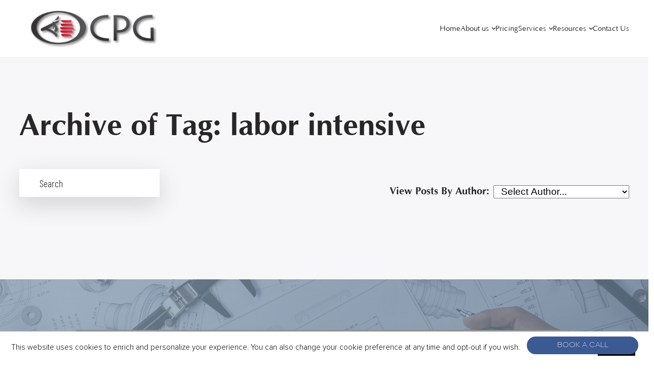

--- FILE ---
content_type: text/html; charset=UTF-8
request_url: https://cpgsourcing.com/tag/labor-intensive/
body_size: 76870
content:
<!doctype html>
<html lang="en-US" >
<head>
    <meta charset="UTF-8">
    <title>labor intensive Archives - CPG Sourcing</title>
    <meta name="viewport" content="width=device-width, initial-scale=1.0">
	    <link rel="apple-touch-icon" sizes="60x60" href="https://cpgsourcing.com/wp-content/themes/china-performance/img/favicon/apple-touch-icon.png">
    <link rel="icon" type="image/png" href="https://cpgsourcing.com/wp-content/themes/china-performance/img/favicon/favicon-32x32.png" sizes="32x32">
    <link rel="icon" type="image/png" href="https://cpgsourcing.com/wp-content/themes/china-performance/img/favicon/favicon-16x16.png" sizes="16x16">
    <link rel="manifest" href="https://cpgsourcing.com/wp-content/themes/china-performance/img/favicon/manifest.json">
    <link rel="mask-icon" href="https://cpgsourcing.com/wp-content/themes/china-performance/img/favicon/safari-pinned-tab.svg" color="#5bbad5">
    <link rel="stylesheet" href="https://cdnjs.cloudflare.com/ajax/libs/OwlCarousel2/2.3.4/assets/owl.carousel.min.css">
    <meta name="theme-color" content="#181818">

    <script>
        (function(i,s,o,g,r,a,m){i['GoogleAnalyticsObject']=r;i[r]=i[r]||function(){
            (i[r].q=i[r].q||[]).push(arguments)},i[r].l=1*new Date();a=s.createElement(o),
            m=s.getElementsByTagName(o)[0];a.async=1;a.src=g;m.parentNode.insertBefore(a,m)
        })(window,document,'script','//www.google-analytics.com/analytics.js','ga');

        ga('create', 'UA-23212336-1', 'auto');
        ga('send', 'pageview');
    </script>
		<meta name='robots' content='index, follow, max-image-preview:large, max-snippet:-1, max-video-preview:-1' />
	<style>img:is([sizes="auto" i], [sizes^="auto," i]) { contain-intrinsic-size: 3000px 1500px }</style>
	
	<!-- This site is optimized with the Yoast SEO plugin v26.2 - https://yoast.com/wordpress/plugins/seo/ -->
	<link rel="canonical" href="https://cpgsourcing.com/tag/labor-intensive/" />
	<meta property="og:locale" content="en_US" />
	<meta property="og:type" content="article" />
	<meta property="og:title" content="labor intensive Archives - CPG Sourcing" />
	<meta property="og:url" content="https://cpgsourcing.com/tag/labor-intensive/" />
	<meta property="og:site_name" content="CPG Sourcing" />
	<meta name="twitter:card" content="summary_large_image" />
	<script type="application/ld+json" class="yoast-schema-graph">{"@context":"https://schema.org","@graph":[{"@type":"CollectionPage","@id":"https://cpgsourcing.com/tag/labor-intensive/","url":"https://cpgsourcing.com/tag/labor-intensive/","name":"labor intensive Archives - CPG Sourcing","isPartOf":{"@id":"https://cpgsourcing.com/#website"},"breadcrumb":{"@id":"https://cpgsourcing.com/tag/labor-intensive/#breadcrumb"},"inLanguage":"en-US"},{"@type":"BreadcrumbList","@id":"https://cpgsourcing.com/tag/labor-intensive/#breadcrumb","itemListElement":[{"@type":"ListItem","position":1,"name":"Home","item":"https://cpgsourcing.com/"},{"@type":"ListItem","position":2,"name":"labor intensive"}]},{"@type":"WebSite","@id":"https://cpgsourcing.com/#website","url":"https://cpgsourcing.com/","name":"CPG Sourcing","description":"A China Supply Chain Management Company","potentialAction":[{"@type":"SearchAction","target":{"@type":"EntryPoint","urlTemplate":"https://cpgsourcing.com/?s={search_term_string}"},"query-input":{"@type":"PropertyValueSpecification","valueRequired":true,"valueName":"search_term_string"}}],"inLanguage":"en-US"}]}</script>
	<!-- / Yoast SEO plugin. -->


<link rel='dns-prefetch' href='//ajax.googleapis.com' />
<link rel="alternate" type="application/rss+xml" title="CPG Sourcing &raquo; labor intensive Tag Feed" href="https://cpgsourcing.com/tag/labor-intensive/feed/" />
		<!-- This site uses the Google Analytics by MonsterInsights plugin v9.9.0 - Using Analytics tracking - https://www.monsterinsights.com/ -->
							<script src="//www.googletagmanager.com/gtag/js?id=G-QG0MCZN1YF"  data-cfasync="false" data-wpfc-render="false" type="text/javascript" async></script>
			<script data-cfasync="false" data-wpfc-render="false" type="text/javascript">
				var mi_version = '9.9.0';
				var mi_track_user = true;
				var mi_no_track_reason = '';
								var MonsterInsightsDefaultLocations = {"page_location":"https:\/\/cpgsourcing.com\/tag\/labor-intensive\/"};
								if ( typeof MonsterInsightsPrivacyGuardFilter === 'function' ) {
					var MonsterInsightsLocations = (typeof MonsterInsightsExcludeQuery === 'object') ? MonsterInsightsPrivacyGuardFilter( MonsterInsightsExcludeQuery ) : MonsterInsightsPrivacyGuardFilter( MonsterInsightsDefaultLocations );
				} else {
					var MonsterInsightsLocations = (typeof MonsterInsightsExcludeQuery === 'object') ? MonsterInsightsExcludeQuery : MonsterInsightsDefaultLocations;
				}

								var disableStrs = [
										'ga-disable-G-QG0MCZN1YF',
									];

				/* Function to detect opted out users */
				function __gtagTrackerIsOptedOut() {
					for (var index = 0; index < disableStrs.length; index++) {
						if (document.cookie.indexOf(disableStrs[index] + '=true') > -1) {
							return true;
						}
					}

					return false;
				}

				/* Disable tracking if the opt-out cookie exists. */
				if (__gtagTrackerIsOptedOut()) {
					for (var index = 0; index < disableStrs.length; index++) {
						window[disableStrs[index]] = true;
					}
				}

				/* Opt-out function */
				function __gtagTrackerOptout() {
					for (var index = 0; index < disableStrs.length; index++) {
						document.cookie = disableStrs[index] + '=true; expires=Thu, 31 Dec 2099 23:59:59 UTC; path=/';
						window[disableStrs[index]] = true;
					}
				}

				if ('undefined' === typeof gaOptout) {
					function gaOptout() {
						__gtagTrackerOptout();
					}
				}
								window.dataLayer = window.dataLayer || [];

				window.MonsterInsightsDualTracker = {
					helpers: {},
					trackers: {},
				};
				if (mi_track_user) {
					function __gtagDataLayer() {
						dataLayer.push(arguments);
					}

					function __gtagTracker(type, name, parameters) {
						if (!parameters) {
							parameters = {};
						}

						if (parameters.send_to) {
							__gtagDataLayer.apply(null, arguments);
							return;
						}

						if (type === 'event') {
														parameters.send_to = monsterinsights_frontend.v4_id;
							var hookName = name;
							if (typeof parameters['event_category'] !== 'undefined') {
								hookName = parameters['event_category'] + ':' + name;
							}

							if (typeof MonsterInsightsDualTracker.trackers[hookName] !== 'undefined') {
								MonsterInsightsDualTracker.trackers[hookName](parameters);
							} else {
								__gtagDataLayer('event', name, parameters);
							}
							
						} else {
							__gtagDataLayer.apply(null, arguments);
						}
					}

					__gtagTracker('js', new Date());
					__gtagTracker('set', {
						'developer_id.dZGIzZG': true,
											});
					if ( MonsterInsightsLocations.page_location ) {
						__gtagTracker('set', MonsterInsightsLocations);
					}
										__gtagTracker('config', 'G-QG0MCZN1YF', {"forceSSL":"true","link_attribution":"true"} );
										window.gtag = __gtagTracker;										(function () {
						/* https://developers.google.com/analytics/devguides/collection/analyticsjs/ */
						/* ga and __gaTracker compatibility shim. */
						var noopfn = function () {
							return null;
						};
						var newtracker = function () {
							return new Tracker();
						};
						var Tracker = function () {
							return null;
						};
						var p = Tracker.prototype;
						p.get = noopfn;
						p.set = noopfn;
						p.send = function () {
							var args = Array.prototype.slice.call(arguments);
							args.unshift('send');
							__gaTracker.apply(null, args);
						};
						var __gaTracker = function () {
							var len = arguments.length;
							if (len === 0) {
								return;
							}
							var f = arguments[len - 1];
							if (typeof f !== 'object' || f === null || typeof f.hitCallback !== 'function') {
								if ('send' === arguments[0]) {
									var hitConverted, hitObject = false, action;
									if ('event' === arguments[1]) {
										if ('undefined' !== typeof arguments[3]) {
											hitObject = {
												'eventAction': arguments[3],
												'eventCategory': arguments[2],
												'eventLabel': arguments[4],
												'value': arguments[5] ? arguments[5] : 1,
											}
										}
									}
									if ('pageview' === arguments[1]) {
										if ('undefined' !== typeof arguments[2]) {
											hitObject = {
												'eventAction': 'page_view',
												'page_path': arguments[2],
											}
										}
									}
									if (typeof arguments[2] === 'object') {
										hitObject = arguments[2];
									}
									if (typeof arguments[5] === 'object') {
										Object.assign(hitObject, arguments[5]);
									}
									if ('undefined' !== typeof arguments[1].hitType) {
										hitObject = arguments[1];
										if ('pageview' === hitObject.hitType) {
											hitObject.eventAction = 'page_view';
										}
									}
									if (hitObject) {
										action = 'timing' === arguments[1].hitType ? 'timing_complete' : hitObject.eventAction;
										hitConverted = mapArgs(hitObject);
										__gtagTracker('event', action, hitConverted);
									}
								}
								return;
							}

							function mapArgs(args) {
								var arg, hit = {};
								var gaMap = {
									'eventCategory': 'event_category',
									'eventAction': 'event_action',
									'eventLabel': 'event_label',
									'eventValue': 'event_value',
									'nonInteraction': 'non_interaction',
									'timingCategory': 'event_category',
									'timingVar': 'name',
									'timingValue': 'value',
									'timingLabel': 'event_label',
									'page': 'page_path',
									'location': 'page_location',
									'title': 'page_title',
									'referrer' : 'page_referrer',
								};
								for (arg in args) {
																		if (!(!args.hasOwnProperty(arg) || !gaMap.hasOwnProperty(arg))) {
										hit[gaMap[arg]] = args[arg];
									} else {
										hit[arg] = args[arg];
									}
								}
								return hit;
							}

							try {
								f.hitCallback();
							} catch (ex) {
							}
						};
						__gaTracker.create = newtracker;
						__gaTracker.getByName = newtracker;
						__gaTracker.getAll = function () {
							return [];
						};
						__gaTracker.remove = noopfn;
						__gaTracker.loaded = true;
						window['__gaTracker'] = __gaTracker;
					})();
									} else {
										console.log("");
					(function () {
						function __gtagTracker() {
							return null;
						}

						window['__gtagTracker'] = __gtagTracker;
						window['gtag'] = __gtagTracker;
					})();
									}
			</script>
			
							<!-- / Google Analytics by MonsterInsights -->
		<link rel='stylesheet' id='wp-block-library-css' href='https://cpgsourcing.com/wp-includes/css/dist/block-library/style.min.css' type='text/css' media='all' />
<style id='classic-theme-styles-inline-css' type='text/css'>
/*! This file is auto-generated */
.wp-block-button__link{color:#fff;background-color:#32373c;border-radius:9999px;box-shadow:none;text-decoration:none;padding:calc(.667em + 2px) calc(1.333em + 2px);font-size:1.125em}.wp-block-file__button{background:#32373c;color:#fff;text-decoration:none}
</style>
<link rel='stylesheet' id='wp-components-css' href='https://cpgsourcing.com/wp-includes/css/dist/components/style.min.css' type='text/css' media='all' />
<link rel='stylesheet' id='wp-preferences-css' href='https://cpgsourcing.com/wp-includes/css/dist/preferences/style.min.css' type='text/css' media='all' />
<link rel='stylesheet' id='wp-block-editor-css' href='https://cpgsourcing.com/wp-includes/css/dist/block-editor/style.min.css' type='text/css' media='all' />
<link rel='stylesheet' id='popup-maker-block-library-style-css' href='https://cpgsourcing.com/wp-content/plugins/popup-maker/dist/packages/block-library-style.css' type='text/css' media='all' />
<style id='global-styles-inline-css' type='text/css'>
:root{--wp--preset--aspect-ratio--square: 1;--wp--preset--aspect-ratio--4-3: 4/3;--wp--preset--aspect-ratio--3-4: 3/4;--wp--preset--aspect-ratio--3-2: 3/2;--wp--preset--aspect-ratio--2-3: 2/3;--wp--preset--aspect-ratio--16-9: 16/9;--wp--preset--aspect-ratio--9-16: 9/16;--wp--preset--color--black: #000000;--wp--preset--color--cyan-bluish-gray: #abb8c3;--wp--preset--color--white: #ffffff;--wp--preset--color--pale-pink: #f78da7;--wp--preset--color--vivid-red: #cf2e2e;--wp--preset--color--luminous-vivid-orange: #ff6900;--wp--preset--color--luminous-vivid-amber: #fcb900;--wp--preset--color--light-green-cyan: #7bdcb5;--wp--preset--color--vivid-green-cyan: #00d084;--wp--preset--color--pale-cyan-blue: #8ed1fc;--wp--preset--color--vivid-cyan-blue: #0693e3;--wp--preset--color--vivid-purple: #9b51e0;--wp--preset--gradient--vivid-cyan-blue-to-vivid-purple: linear-gradient(135deg,rgba(6,147,227,1) 0%,rgb(155,81,224) 100%);--wp--preset--gradient--light-green-cyan-to-vivid-green-cyan: linear-gradient(135deg,rgb(122,220,180) 0%,rgb(0,208,130) 100%);--wp--preset--gradient--luminous-vivid-amber-to-luminous-vivid-orange: linear-gradient(135deg,rgba(252,185,0,1) 0%,rgba(255,105,0,1) 100%);--wp--preset--gradient--luminous-vivid-orange-to-vivid-red: linear-gradient(135deg,rgba(255,105,0,1) 0%,rgb(207,46,46) 100%);--wp--preset--gradient--very-light-gray-to-cyan-bluish-gray: linear-gradient(135deg,rgb(238,238,238) 0%,rgb(169,184,195) 100%);--wp--preset--gradient--cool-to-warm-spectrum: linear-gradient(135deg,rgb(74,234,220) 0%,rgb(151,120,209) 20%,rgb(207,42,186) 40%,rgb(238,44,130) 60%,rgb(251,105,98) 80%,rgb(254,248,76) 100%);--wp--preset--gradient--blush-light-purple: linear-gradient(135deg,rgb(255,206,236) 0%,rgb(152,150,240) 100%);--wp--preset--gradient--blush-bordeaux: linear-gradient(135deg,rgb(254,205,165) 0%,rgb(254,45,45) 50%,rgb(107,0,62) 100%);--wp--preset--gradient--luminous-dusk: linear-gradient(135deg,rgb(255,203,112) 0%,rgb(199,81,192) 50%,rgb(65,88,208) 100%);--wp--preset--gradient--pale-ocean: linear-gradient(135deg,rgb(255,245,203) 0%,rgb(182,227,212) 50%,rgb(51,167,181) 100%);--wp--preset--gradient--electric-grass: linear-gradient(135deg,rgb(202,248,128) 0%,rgb(113,206,126) 100%);--wp--preset--gradient--midnight: linear-gradient(135deg,rgb(2,3,129) 0%,rgb(40,116,252) 100%);--wp--preset--font-size--small: 13px;--wp--preset--font-size--medium: 20px;--wp--preset--font-size--large: 36px;--wp--preset--font-size--x-large: 42px;--wp--preset--spacing--20: 0.44rem;--wp--preset--spacing--30: 0.67rem;--wp--preset--spacing--40: 1rem;--wp--preset--spacing--50: 1.5rem;--wp--preset--spacing--60: 2.25rem;--wp--preset--spacing--70: 3.38rem;--wp--preset--spacing--80: 5.06rem;--wp--preset--shadow--natural: 6px 6px 9px rgba(0, 0, 0, 0.2);--wp--preset--shadow--deep: 12px 12px 50px rgba(0, 0, 0, 0.4);--wp--preset--shadow--sharp: 6px 6px 0px rgba(0, 0, 0, 0.2);--wp--preset--shadow--outlined: 6px 6px 0px -3px rgba(255, 255, 255, 1), 6px 6px rgba(0, 0, 0, 1);--wp--preset--shadow--crisp: 6px 6px 0px rgba(0, 0, 0, 1);}:where(.is-layout-flex){gap: 0.5em;}:where(.is-layout-grid){gap: 0.5em;}body .is-layout-flex{display: flex;}.is-layout-flex{flex-wrap: wrap;align-items: center;}.is-layout-flex > :is(*, div){margin: 0;}body .is-layout-grid{display: grid;}.is-layout-grid > :is(*, div){margin: 0;}:where(.wp-block-columns.is-layout-flex){gap: 2em;}:where(.wp-block-columns.is-layout-grid){gap: 2em;}:where(.wp-block-post-template.is-layout-flex){gap: 1.25em;}:where(.wp-block-post-template.is-layout-grid){gap: 1.25em;}.has-black-color{color: var(--wp--preset--color--black) !important;}.has-cyan-bluish-gray-color{color: var(--wp--preset--color--cyan-bluish-gray) !important;}.has-white-color{color: var(--wp--preset--color--white) !important;}.has-pale-pink-color{color: var(--wp--preset--color--pale-pink) !important;}.has-vivid-red-color{color: var(--wp--preset--color--vivid-red) !important;}.has-luminous-vivid-orange-color{color: var(--wp--preset--color--luminous-vivid-orange) !important;}.has-luminous-vivid-amber-color{color: var(--wp--preset--color--luminous-vivid-amber) !important;}.has-light-green-cyan-color{color: var(--wp--preset--color--light-green-cyan) !important;}.has-vivid-green-cyan-color{color: var(--wp--preset--color--vivid-green-cyan) !important;}.has-pale-cyan-blue-color{color: var(--wp--preset--color--pale-cyan-blue) !important;}.has-vivid-cyan-blue-color{color: var(--wp--preset--color--vivid-cyan-blue) !important;}.has-vivid-purple-color{color: var(--wp--preset--color--vivid-purple) !important;}.has-black-background-color{background-color: var(--wp--preset--color--black) !important;}.has-cyan-bluish-gray-background-color{background-color: var(--wp--preset--color--cyan-bluish-gray) !important;}.has-white-background-color{background-color: var(--wp--preset--color--white) !important;}.has-pale-pink-background-color{background-color: var(--wp--preset--color--pale-pink) !important;}.has-vivid-red-background-color{background-color: var(--wp--preset--color--vivid-red) !important;}.has-luminous-vivid-orange-background-color{background-color: var(--wp--preset--color--luminous-vivid-orange) !important;}.has-luminous-vivid-amber-background-color{background-color: var(--wp--preset--color--luminous-vivid-amber) !important;}.has-light-green-cyan-background-color{background-color: var(--wp--preset--color--light-green-cyan) !important;}.has-vivid-green-cyan-background-color{background-color: var(--wp--preset--color--vivid-green-cyan) !important;}.has-pale-cyan-blue-background-color{background-color: var(--wp--preset--color--pale-cyan-blue) !important;}.has-vivid-cyan-blue-background-color{background-color: var(--wp--preset--color--vivid-cyan-blue) !important;}.has-vivid-purple-background-color{background-color: var(--wp--preset--color--vivid-purple) !important;}.has-black-border-color{border-color: var(--wp--preset--color--black) !important;}.has-cyan-bluish-gray-border-color{border-color: var(--wp--preset--color--cyan-bluish-gray) !important;}.has-white-border-color{border-color: var(--wp--preset--color--white) !important;}.has-pale-pink-border-color{border-color: var(--wp--preset--color--pale-pink) !important;}.has-vivid-red-border-color{border-color: var(--wp--preset--color--vivid-red) !important;}.has-luminous-vivid-orange-border-color{border-color: var(--wp--preset--color--luminous-vivid-orange) !important;}.has-luminous-vivid-amber-border-color{border-color: var(--wp--preset--color--luminous-vivid-amber) !important;}.has-light-green-cyan-border-color{border-color: var(--wp--preset--color--light-green-cyan) !important;}.has-vivid-green-cyan-border-color{border-color: var(--wp--preset--color--vivid-green-cyan) !important;}.has-pale-cyan-blue-border-color{border-color: var(--wp--preset--color--pale-cyan-blue) !important;}.has-vivid-cyan-blue-border-color{border-color: var(--wp--preset--color--vivid-cyan-blue) !important;}.has-vivid-purple-border-color{border-color: var(--wp--preset--color--vivid-purple) !important;}.has-vivid-cyan-blue-to-vivid-purple-gradient-background{background: var(--wp--preset--gradient--vivid-cyan-blue-to-vivid-purple) !important;}.has-light-green-cyan-to-vivid-green-cyan-gradient-background{background: var(--wp--preset--gradient--light-green-cyan-to-vivid-green-cyan) !important;}.has-luminous-vivid-amber-to-luminous-vivid-orange-gradient-background{background: var(--wp--preset--gradient--luminous-vivid-amber-to-luminous-vivid-orange) !important;}.has-luminous-vivid-orange-to-vivid-red-gradient-background{background: var(--wp--preset--gradient--luminous-vivid-orange-to-vivid-red) !important;}.has-very-light-gray-to-cyan-bluish-gray-gradient-background{background: var(--wp--preset--gradient--very-light-gray-to-cyan-bluish-gray) !important;}.has-cool-to-warm-spectrum-gradient-background{background: var(--wp--preset--gradient--cool-to-warm-spectrum) !important;}.has-blush-light-purple-gradient-background{background: var(--wp--preset--gradient--blush-light-purple) !important;}.has-blush-bordeaux-gradient-background{background: var(--wp--preset--gradient--blush-bordeaux) !important;}.has-luminous-dusk-gradient-background{background: var(--wp--preset--gradient--luminous-dusk) !important;}.has-pale-ocean-gradient-background{background: var(--wp--preset--gradient--pale-ocean) !important;}.has-electric-grass-gradient-background{background: var(--wp--preset--gradient--electric-grass) !important;}.has-midnight-gradient-background{background: var(--wp--preset--gradient--midnight) !important;}.has-small-font-size{font-size: var(--wp--preset--font-size--small) !important;}.has-medium-font-size{font-size: var(--wp--preset--font-size--medium) !important;}.has-large-font-size{font-size: var(--wp--preset--font-size--large) !important;}.has-x-large-font-size{font-size: var(--wp--preset--font-size--x-large) !important;}
:where(.wp-block-post-template.is-layout-flex){gap: 1.25em;}:where(.wp-block-post-template.is-layout-grid){gap: 1.25em;}
:where(.wp-block-columns.is-layout-flex){gap: 2em;}:where(.wp-block-columns.is-layout-grid){gap: 2em;}
:root :where(.wp-block-pullquote){font-size: 1.5em;line-height: 1.6;}
</style>
<link rel='stylesheet' id='cookie-law-info-css' href='https://cpgsourcing.com/wp-content/plugins/cookie-law-info/legacy/public/css/cookie-law-info-public.css' type='text/css' media='all' />
<link rel='stylesheet' id='cookie-law-info-gdpr-css' href='https://cpgsourcing.com/wp-content/plugins/cookie-law-info/legacy/public/css/cookie-law-info-gdpr.css' type='text/css' media='all' />
<link rel='stylesheet' id='ce_responsive-css' href='https://cpgsourcing.com/wp-content/plugins/simple-embed-code/css/video-container.min.css' type='text/css' media='all' />
<link rel='stylesheet' id='plugins-css' href='https://cpgsourcing.com/wp-content/themes/china-performance/scss/components/lib.css' type='text/css' media='all' />
<link rel='stylesheet' id='main-css' href='https://cpgsourcing.com/wp-content/themes/china-performance/scss/main.css' type='text/css' media='all' />
<link rel='stylesheet' id='wp-pagenavi-css' href='https://cpgsourcing.com/wp-content/plugins/wp-pagenavi/pagenavi-css.css' type='text/css' media='all' />
<script type="text/javascript" src="https://cpgsourcing.com/wp-content/plugins/google-analytics-for-wordpress/assets/js/frontend-gtag.min.js" id="monsterinsights-frontend-script-js" async="async" data-wp-strategy="async"></script>
<script data-cfasync="false" data-wpfc-render="false" type="text/javascript" id='monsterinsights-frontend-script-js-extra'>/* <![CDATA[ */
var monsterinsights_frontend = {"js_events_tracking":"true","download_extensions":"doc,pdf,ppt,zip,xls,docx,pptx,xlsx","inbound_paths":"[{\"path\":\"\\\/go\\\/\",\"label\":\"affiliate\"},{\"path\":\"\\\/recommend\\\/\",\"label\":\"affiliate\"}]","home_url":"https:\/\/cpgsourcing.com","hash_tracking":"false","v4_id":"G-QG0MCZN1YF"};/* ]]> */
</script>
<script type="text/javascript" src="https://ajax.googleapis.com/ajax/libs/jquery/3.2.1/jquery.min.js" id="jquery-js"></script>
<script type="text/javascript" id="cf7_gated_content-js-extra">
/* <![CDATA[ */
var wpcf7gc = {"wpDebug":"","ajaxurl":"https:\/\/cpgsourcing.com\/wp-admin\/admin-ajax.php","cookieKey":"cf7_gated_content_"};
/* ]]> */
</script>
<script type="text/javascript" src="https://cpgsourcing.com/wp-content/plugins/cf7-gated-content/js/cf7_gated_content.js" id="cf7_gated_content-js"></script>
<script type="text/javascript" id="cookie-law-info-js-extra">
/* <![CDATA[ */
var Cli_Data = {"nn_cookie_ids":[],"cookielist":[],"non_necessary_cookies":[],"ccpaEnabled":"","ccpaRegionBased":"","ccpaBarEnabled":"","strictlyEnabled":["necessary","obligatoire"],"ccpaType":"gdpr","js_blocking":"","custom_integration":"","triggerDomRefresh":"","secure_cookies":""};
var cli_cookiebar_settings = {"animate_speed_hide":"500","animate_speed_show":"500","background":"#FFF","border":"#b1a6a6c2","border_on":"","button_1_button_colour":"#000","button_1_button_hover":"#000000","button_1_link_colour":"#fff","button_1_as_button":"1","button_1_new_win":"","button_2_button_colour":"#333","button_2_button_hover":"#292929","button_2_link_colour":"#444","button_2_as_button":"","button_2_hidebar":"","button_3_button_colour":"#000","button_3_button_hover":"#000000","button_3_link_colour":"#fff","button_3_as_button":"1","button_3_new_win":"","button_4_button_colour":"#000","button_4_button_hover":"#000000","button_4_link_colour":"#62a329","button_4_as_button":"","button_7_button_colour":"#61a229","button_7_button_hover":"#4e8221","button_7_link_colour":"#fff","button_7_as_button":"1","button_7_new_win":"","font_family":"inherit","header_fix":"","notify_animate_hide":"1","notify_animate_show":"","notify_div_id":"#cookie-law-info-bar","notify_position_horizontal":"right","notify_position_vertical":"bottom","scroll_close":"","scroll_close_reload":"","accept_close_reload":"","reject_close_reload":"","showagain_tab":"","showagain_background":"#fff","showagain_border":"#000","showagain_div_id":"#cookie-law-info-again","showagain_x_position":"100px","text":"#000","show_once_yn":"","show_once":"10000","logging_on":"","as_popup":"","popup_overlay":"1","bar_heading_text":"","cookie_bar_as":"banner","popup_showagain_position":"bottom-right","widget_position":"left"};
var log_object = {"ajax_url":"https:\/\/cpgsourcing.com\/wp-admin\/admin-ajax.php"};
/* ]]> */
</script>
<script type="text/javascript" src="https://cpgsourcing.com/wp-content/plugins/cookie-law-info/legacy/public/js/cookie-law-info-public.js" id="cookie-law-info-js"></script>
<!-- Hotjar Tracking Code for https://cpgsourcing.com/ -->
<script>
    (function(h,o,t,j,a,r){
        h.hj=h.hj||function(){(h.hj.q=h.hj.q||[]).push(arguments)};
        h._hjSettings={hjid:5276023,hjsv:6};
        a=o.getElementsByTagName('head')[0];
        r=o.createElement('script');r.async=1;
        r.src=t+h._hjSettings.hjid+j+h._hjSettings.hjsv;
        a.appendChild(r);
    })(window,document,'https://static.hotjar.com/c/hotjar-','.js?sv=');
</script>





<script>function initApollo(){var n=Math.random().toString(36).substring(7),o=document.createElement("script");
o.src="https://assets.apollo.io/micro/website-tracker/tracker.iife.js?nocache="+n,o.async=!0,o.defer=!0,
o.onload=function(){window.trackingFunctions.onLoad({appId:"66182a377e5920043a95bc93"})},
document.head.appendChild(o)}initApollo();</script>

<script>
	document.addEventListener('DOMContentLoaded', function () {
    var links = document.querySelectorAll('a[href]'); // Get all anchor tags with an href attribute
    
    links.forEach(function(link) {
        var isExternal = link.hostname !== window.location.hostname; // Check if the link is external
        console.log('Link:', link.href, 'isExternal:', isExternal);  // Log to see if links are detected

        // If it's external, add the nofollow attribute
        if (isExternal) {
            var currentRel = link.getAttribute('rel') || '';
            if (!currentRel.includes('nofollow')) {
                link.setAttribute('rel', currentRel + (currentRel ? ' ' : '') + 'nofollow');
            }
        }
    });
});
</script><script type="text/javascript" src="https://secure.rate2self.com/js/199159.js" ></script>
<noscript><img alt="" src="https://secure.rate2self.com/199159.png" style="display:none;" /></noscript><meta name="generator" content="Elementor 3.32.5; features: e_font_icon_svg, additional_custom_breakpoints; settings: css_print_method-internal, google_font-enabled, font_display-auto">
			<style>
				.e-con.e-parent:nth-of-type(n+4):not(.e-lazyloaded):not(.e-no-lazyload),
				.e-con.e-parent:nth-of-type(n+4):not(.e-lazyloaded):not(.e-no-lazyload) * {
					background-image: none !important;
				}
				@media screen and (max-height: 1024px) {
					.e-con.e-parent:nth-of-type(n+3):not(.e-lazyloaded):not(.e-no-lazyload),
					.e-con.e-parent:nth-of-type(n+3):not(.e-lazyloaded):not(.e-no-lazyload) * {
						background-image: none !important;
					}
				}
				@media screen and (max-height: 640px) {
					.e-con.e-parent:nth-of-type(n+2):not(.e-lazyloaded):not(.e-no-lazyload),
					.e-con.e-parent:nth-of-type(n+2):not(.e-lazyloaded):not(.e-no-lazyload) * {
						background-image: none !important;
					}
				}
			</style>
			<noscript><style>.lazyload[data-src]{display:none !important;}</style></noscript><style>.lazyload{background-image:none !important;}.lazyload:before{background-image:none !important;}</style><!-- Global site tag (gtag.js) - Google Analytics -->
<script async src="https://www.googletagmanager.com/gtag/js?id=UA-23212336-1"></script>
<script>
  window.dataLayer = window.dataLayer || [];
  function gtag(){dataLayer.push(arguments);}
  gtag('js', new Date());

  gtag('config', 'UA-23212336-1');
</script>

<script type='application/ld+json'> 
{
  "@context": "http://www.schema.org",
  "@type": "Organization",
  "name": "China Performance Group",
  "url": "https://cpgsourcing.com/",
  "sameAs": [
    "https://www.instagram.com/chinaperformancegroup/",
    "https://www.linkedin.com/company/china-performance-group/",
    "https://www.facebook.com/ChinaPerformanceGroupNJ/"
  ],
  "logo": "https://cpgsourcing.com/wp-content/uploads/2020/03/Header-logo.png",
  "description": "China Performance Group provides essential support to those importers who seek excellence from their China supply chain. “The China Sourcing Solution™” is a cost-effective and transparent approach to the particular problem of managing complicated businesses from a distance and extracting maximum benefits from the supply chain.",
  "address": {
    "@type": "PostalAddress",
    "streetAddress": "40 Stirling Rd, Suite 210",
    "addressLocality": "Watchung",
    "addressRegion": "NJ",
    "postalCode": "07069",
    "addressCountry": "USA"
  },
  "contactPoint": {
    "@type": "ContactPoint",
    "telephone": "908-834-8110",
    "contactType": "Contact Us"
  }
}
 </script>
<script type="text/javascript" async src="https://pm.boostintegrated.com/gm.js?id=1028351062&z=1"></script>
<!-- Google tag (gtag.js) -->
<script async src="https://www.googletagmanager.com/gtag/js?id=G-HPPBHWXHPD"></script>
<script>
  window.dataLayer = window.dataLayer || [];
  function gtag(){dataLayer.push(arguments);}
  gtag('js', new Date());

  gtag('config', 'G-HPPBHWXHPD');
</script>
<meta name="google-site-verification" content="6OZePLUSg0b1AlgxyPo2Dv4LkJKylUi7qAT5PHA2wqo" />

<link rel="icon" href="https://cpgsourcing.com/wp-content/uploads/2020/05/cropped-Screen-Shot-2020-05-18-at-8.40.23-AM-32x32.png" sizes="32x32" />
<link rel="icon" href="https://cpgsourcing.com/wp-content/uploads/2020/05/cropped-Screen-Shot-2020-05-18-at-8.40.23-AM-192x192.png" sizes="192x192" />
<link rel="apple-touch-icon" href="https://cpgsourcing.com/wp-content/uploads/2020/05/cropped-Screen-Shot-2020-05-18-at-8.40.23-AM-180x180.png" />
<meta name="msapplication-TileImage" content="https://cpgsourcing.com/wp-content/uploads/2020/05/cropped-Screen-Shot-2020-05-18-at-8.40.23-AM-270x270.png" />
		<style type="text/css" id="wp-custom-css">
			.f-logo{
	width:50%;
	float:left;
}
.f-logo-link{
	width:40%;
	float:left;
	margin-left:8%;
}
@media screen and (max-width: 767px) {
 .f-logo{
	width:100%;
	display:block;
}
.f-logo-link{
	width:100%;
	display:block;
	margin-left:0px;
	
}
}
.default-page .wys ol.content-ol ol{
	list-style:lower-alpha;
}
.default-page .wys ol.content-ol{
	list-style:decimal;
}
.default-page .wys ol.content-ol li::after{
	content:none;
}
.elementor-widget-n-accordion .e-n-accordion-item-title-text {
    font-family: 'ProximaNova';
}		</style>
			<meta name="google-site-verification" content="vizKb_vlzq4zeTX2XO7gnvVLDOF0QQmYVwnfjT4_goU" />
	<meta name="msvalidate.01" content="E64183F58CC33BFF589DD0169581F1CA" />
	<script id="vtag-ai-js" async src="https://r2.leadsy.ai/tag.js" data-pid="1sdWD71p8ZFoCsXdw" data-version="062024"></script>

 <!-- Calendly badge widget begin -->
<link href="https://assets.calendly.com/assets/external/widget.css" rel="stylesheet">

<!-- Calendly badge widget end -->

</head>
<body class="archive tag tag-labor-intensive tag-516 wp-theme-china-performance eio-default group-blog macos chrome ch131 elementor-default elementor-kit-2712" >

<div id="wrap">
    <header class="header">
        <div class="row1820 flex v-center desktop-header">
            <a href="https://cpgsourcing.com/" id="logo">
				                    <img src="[data-uri]" alt="logo" data-src="https://cpgsourcing.com/wp-content/uploads/2023/07/CPG-New-Logo-4-e1690559240803.png" decoding="async" class="lazyload" data-eio-rwidth="380" data-eio-rheight="123"><noscript><img src="https://cpgsourcing.com/wp-content/uploads/2023/07/CPG-New-Logo-4-e1690559240803.png" alt="logo" data-eio="l"></noscript>
				            </a>
            <div class="header-links">
                <div id="menu">
                    <ul>
                        <li><a href="https://cpgsourcing.com/">Home</a></li>
                        <li><a href="https://cpgsourcing.com/about-us/">About us</a>
                            <ul>
                                <li><a href="https://cpgsourcing.com/about-us/our-team/">Leadership Team</a></li>
                                <li><a href="https://cpgsourcing.com/about-us/mission-statement/">Mission Statement</a></li>
                                <li><a href="https://cpgsourcing.com/about-us/our-history/">Our History</a></li>
                                <li><a href="https://cpgsourcing.com/about-us/proven-process/">Our Proven Process</a></li>
                                <li><a href="https://cpgsourcing.com/about-us/client-testimonials/">Client Testimonials</a></li>
                                <li><a href="https://cpgsourcing.com/about-us/partners-2/">CPG Partners</a></li>
                                <li><a href="https://cpgsourcing.com/about-us/industry-experience/">Industry Experience</a></li>
                            </ul>
                        </li>
                        <li><a href="https://cpgsourcing.com/pricing/">Pricing</a></li>
                        <li><a href="#">Services</a>
                            <ul>
                                <li><a href="https://cpgsourcing.com/the-china-sourcing-solution/">The China Sourcing Solution™</a></li>
                                <li><a href="https://cpgsourcing.com/direct-buying-from-china/">Direct Buying from China</a></li>
                                <li><a href="https://cpgsourcing.com/the-china-sourcing-solution/product-development/">Product Development</a></li>
                                <li><a href="https://cpgsourcing.com/the-china-sourcing-solution/research-services/">Research Services</a></li>
                                <li><a href="https://cpgsourcing.com/the-china-sourcing-solution/quality-assurance/">Quality Assurance</a></li>
                                <li><a href="https://cpgsourcing.com/the-china-sourcing-solution/the-inside-team/">The Inside Team</a></li>
                                <li><a href="https://cpgsourcing.com/the-china-sourcing-solution/travel/">Travel Assistance</a></li>
                            </ul>
                        </li>
                        <li><a href="https://cpgsourcing.com/resources/">Resources</a>
                            <ul>
                                <li><a href="https://cpgsourcing.com/resources/blog/">Blog</a></li>
                                <li><a href="https://cpgsourcing.com/resources/white-papers/">White Paper</a></li>
                                <li><a href="https://cpgsourcing.com/faq/">Faq</a></li>
                            </ul>
                        </li>
                        <!-- <li><a href="https://cpgsourcing.com/careers/">Work With CPG</a>
                            <ul>
                                <li><a href="https://cpgsourcing.com/careers/positions-available/">Positions Available</a></li>
                                <li><a href="https://cpgsourcing.com/careers/business-consultants/">Business Consultants</a></li>
                                <li><a href="https://cpgsourcing.com/careers/internship-program/">Internship Program</a></li>
                                <li><a href="https://cpgsourcing.com/careers/internship-testimonials/">Internship Testimonials</a></li>
                                <li><a href="https://cpgsourcing.com/careers/guidelines-for-guest-bloggers/">Guidelines for Guest Bloggers</a></li>
                                <li><a href="https://cpgsourcing.com/careers/life-at-cpg/">Life at CPG</a></li>
                            </ul>
                        </li> -->
                        <li><a href="https://cpgsourcing.com/contact-us/">Contact Us</a>
                            <!-- <ul>
                                <li><a href="https://cpgsourcing.com/contact-us/inquiry/">Getting Started</a></li>
                            </ul> -->
                        </li>
                        <!-- <li><a class="btn default-btn" href="https://cpgsourcing.com/contact-us/book-a-call/">Book A Call</a></li> -->
                    </ul>
                </div>
            </div>
        </div>
        <div class="row1820 flex v-center mobile-header">
            <a href="https://cpgsourcing.com/" id="logo">
				                    <img src="[data-uri]" alt="logo" data-src="https://cpgsourcing.com/wp-content/uploads/2023/07/CPG-New-Logo-4-e1690559240803.png" decoding="async" class="lazyload" data-eio-rwidth="380" data-eio-rheight="123"><noscript><img src="https://cpgsourcing.com/wp-content/uploads/2023/07/CPG-New-Logo-4-e1690559240803.png" alt="logo" data-eio="l"></noscript>
				            </a>
            <div class="header-links">
                <a href="https://cpgsourcing.com/resources/blog/">Blog</a>
                <a href="https://cpgsourcing.com/contact-us/book-a-call/">Book A Call</a>
            </div>
            <nav class="main_nav  mobile_hide">
				<ul id="menu-main-menu" class="level_a"><li id="menu-item-246" class="menu-item menu-item-type-post_type menu-item-object-page menu-item-home menu-item-246"><a href="https://cpgsourcing.com/">Home</a></li>
<li id="menu-item-70" class="menu-item menu-item-type-post_type menu-item-object-page menu-item-has-children menu-item-70"><a href="https://cpgsourcing.com/about-us/">About Us</a>
<ul class="sub-menu">
	<li id="menu-item-119" class="menu-item menu-item-type-post_type menu-item-object-page menu-item-119"><a href="https://cpgsourcing.com/about-us/our-team/">Leadership Team</a></li>
	<li id="menu-item-130" class="menu-item menu-item-type-post_type menu-item-object-page menu-item-130"><a href="https://cpgsourcing.com/about-us/mission-statement/">Mission Statement</a></li>
	<li id="menu-item-1466" class="menu-item menu-item-type-post_type menu-item-object-page menu-item-1466"><a href="https://cpgsourcing.com/about-us/our-history/">Our History</a></li>
	<li id="menu-item-317" class="menu-item menu-item-type-post_type menu-item-object-page menu-item-317"><a href="https://cpgsourcing.com/about-us/proven-process/">Our Proven Process</a></li>
	<li id="menu-item-73" class="menu-item menu-item-type-post_type menu-item-object-page menu-item-73"><a href="https://cpgsourcing.com/about-us/client-testimonials/">Client Testimonials</a></li>
	<li id="menu-item-3470" class="menu-item menu-item-type-post_type menu-item-object-page menu-item-3470"><a href="https://cpgsourcing.com/about-us/partners-2/">CPG Partners</a></li>
	<li id="menu-item-223" class="menu-item menu-item-type-post_type menu-item-object-page menu-item-223"><a href="https://cpgsourcing.com/about-us/industry-experience/">Industry Experience</a></li>
</ul>
</li>
<li id="menu-item-168" class="menu-item menu-item-type-post_type menu-item-object-page menu-item-168"><a href="https://cpgsourcing.com/pricing/">Pricing</a></li>
<li id="menu-item-144" class="menu-item menu-item-type-post_type menu-item-object-page menu-item-has-children menu-item-144"><a href="https://cpgsourcing.com/the-china-sourcing-solution/">The China Sourcing Solution™</a>
<ul class="sub-menu">
	<li id="menu-item-3170" class="menu-item menu-item-type-post_type menu-item-object-page menu-item-3170"><a href="https://cpgsourcing.com/direct-buying-from-china/">Direct Buying From China</a></li>
	<li id="menu-item-194" class="menu-item menu-item-type-post_type menu-item-object-page menu-item-194"><a href="https://cpgsourcing.com/the-china-sourcing-solution/product-development/">Product Development</a></li>
	<li id="menu-item-187" class="menu-item menu-item-type-post_type menu-item-object-page menu-item-187"><a href="https://cpgsourcing.com/the-china-sourcing-solution/research-services/">Research Services</a></li>
	<li id="menu-item-229" class="menu-item menu-item-type-post_type menu-item-object-page menu-item-229"><a href="https://cpgsourcing.com/the-china-sourcing-solution/quality-assurance/">Quality Assurance</a></li>
	<li id="menu-item-352" class="menu-item menu-item-type-post_type menu-item-object-page menu-item-352"><a href="https://cpgsourcing.com/the-china-sourcing-solution/the-inside-team/">The Inside Team</a></li>
	<li id="menu-item-1505" class="menu-item menu-item-type-post_type menu-item-object-page menu-item-1505"><a href="https://cpgsourcing.com/the-china-sourcing-solution/travel/">Travel Assistance</a></li>
</ul>
</li>
<li id="menu-item-417" class="menu-item menu-item-type-post_type menu-item-object-page menu-item-has-children menu-item-417"><a href="https://cpgsourcing.com/resources/">CPG Insights</a>
<ul class="sub-menu">
	<li id="menu-item-418" class="menu-item menu-item-type-post_type menu-item-object-page current_page_parent menu-item-418"><a href="https://cpgsourcing.com/resources/blog/">Blog</a></li>
	<li id="menu-item-440" class="menu-item menu-item-type-post_type menu-item-object-page menu-item-440"><a href="https://cpgsourcing.com/resources/white-papers/">White Papers</a></li>
</ul>
</li>
<li id="menu-item-131" class="menu-item menu-item-type-post_type menu-item-object-page menu-item-has-children menu-item-131"><a href="https://cpgsourcing.com/careers/">Work With CPG</a>
<ul class="sub-menu">
	<li id="menu-item-407" class="menu-item menu-item-type-post_type menu-item-object-page menu-item-407"><a href="https://cpgsourcing.com/careers/positions-available/">Positions Available</a></li>
	<li id="menu-item-179" class="menu-item menu-item-type-post_type menu-item-object-page menu-item-179"><a href="https://cpgsourcing.com/careers/business-consultants/">Business Consultants</a></li>
	<li id="menu-item-365" class="menu-item menu-item-type-post_type menu-item-object-page menu-item-365"><a href="https://cpgsourcing.com/careers/internship-program/">Internship Program</a></li>
	<li id="menu-item-401" class="menu-item menu-item-type-post_type menu-item-object-page menu-item-401"><a href="https://cpgsourcing.com/careers/internship-testimonials/">Internship Testimonials</a></li>
	<li id="menu-item-174" class="menu-item menu-item-type-post_type menu-item-object-page menu-item-174"><a href="https://cpgsourcing.com/careers/guidelines-for-guest-bloggers/">Guidelines for Guest Bloggers</a></li>
	<li id="menu-item-362" class="menu-item menu-item-type-post_type menu-item-object-page menu-item-362"><a href="https://cpgsourcing.com/careers/life-at-cpg/">Life at CPG</a></li>
</ul>
</li>
<li id="menu-item-419" class="menu-item menu-item-type-post_type menu-item-object-page menu-item-419"><a href="https://cpgsourcing.com/faq/">FAQ</a></li>
<li id="menu-item-250" class="menu-item menu-item-type-post_type menu-item-object-page menu-item-has-children menu-item-250"><a href="https://cpgsourcing.com/contact-us/">Contact Us</a>
<ul class="sub-menu">
	<li id="menu-item-2186" class="menu-item menu-item-type-post_type menu-item-object-page menu-item-2186"><a href="https://cpgsourcing.com/contact-us/inquiry/">Getting Started</a></li>
</ul>
</li>
<li id="menu-item-2026" class="menu-item menu-item-type-post_type menu-item-object-page menu-item-2026"><a href="https://cpgsourcing.com/contact-us/book-a-call/">Book a Call</a></li>
</ul>            </nav>
        </div>
    </header>

<div id="content" class="blog-posts__block">
	<div class="row1360">
        <div class="blog-posts__title">
            <h1 class="page-title">Archive of Tag: <span>labor intensive</span></h1>        </div>
        <div class="filter-block">
                        <form action="https://cpgsourcing.com/" class="searchform" id="searchform" method="get">
	<label for="s">Search through all our blog posts:</label>
    <input type="text" placeholder="Search" id="s" name="s" value="">
    <input type="hidden" value="post" name="post_type" id="post" />

</form>            <div class="author-select">
                                                <h4>View Posts By Author:</h4>
                <select class="author-menu" onchange="if (this.value!== 'all') location=`/author/${encodeURIComponent(this.value.split(/\W/g).join('-').toLowerCase())}`">
                    <option value="all">Select Author...</option>
                                        <option value="Aurora Zhai">Aurora Zhai</option>
                                        <option value="bucko.perley@gmail.com">Buck</option>
                                        <option value="china-admin">china-admin</option>
                                        <option value="CTV">Chris Volz</option>
                                        <option value="ctv@cpgsourcing.com">Chris Volz</option>
                                        <option value="Eileen Song">Eileen Song</option>
                                        <option value="Emma Zhu">Emma Zhu</option>
                                        <option value="graham@kickfurther.com">Graham Vosburg</option>
                                        <option value="Guerschom Francois">Guerschom Francois</option>
                                        <option value="Helen Lee">Helen Lee</option>
                                        <option value="Jack Li">Jack Li</option>
                                        <option value="Jesse Alterman">Jesse Alterman</option>
                                        <option value="jet@chinaperformance.group">Jocelyn Trigueros</option>
                                        <option value="Karla Huerta">Karla Huerta</option>
                                        <option value="Laura O Loughlin">Laura O Loughlin</option>
                                        <option value="LauraDow">Laura Dow</option>
                                        <option value="Leemy">Leemy Li</option>
                                        <option value="LXX">Coral Li</option>
                                        <option value="MDC">Michael De Clercq</option>
                                        <option value="MYX">Moon Mu</option>
                                        <option value="Nathalie De Clercq">Nathalie De Clercq</option>
                                        <option value="Penny Wang">Penny Wang</option>
                                        <option value="Ruby Liu">Ruby Liu</option>
                                        <option value="seo_automation_owner">China Performance Group</option>
                                        <option value="seotuners">SEO Tuners</option>
                                        <option value="Susan Timpe">Susan Timpe</option>
                                        <option value="Zoe Li">Zoe Li</option>
                                        <option value="ZYN">Christina Zhao</option>
                                        <option value="ZYY">Iris Zhou</option>
                                    </select>
            </div>

        </div>
        <div class="blog-posts__wrapper">
                                </div>
        <div class="pagenavi-post">
                    </div>
    </div>
</div>

<div class="subscribe__block lazyload" style="" data-back="https://cpgsourcing.com/wp-content/uploads/2020/03/Layer_7-1920x800.png">
    <div class="row980">
                    
<div class="wpcf7 no-js" id="wpcf7-f93-o2" lang="en-US" dir="ltr" data-wpcf7-id="93">
<div class="screen-reader-response"><p role="status" aria-live="polite" aria-atomic="true"></p> <ul></ul></div>
<form action="/tag/labor-intensive/#wpcf7-f93-o2" method="post" class="wpcf7-form init" aria-label="Contact form" novalidate="novalidate" data-status="init">
<fieldset class="hidden-fields-container"><input type="hidden" name="_wpcf7" value="93" /><input type="hidden" name="_wpcf7_version" value="6.1.3" /><input type="hidden" name="_wpcf7_locale" value="en_US" /><input type="hidden" name="_wpcf7_unit_tag" value="wpcf7-f93-o2" /><input type="hidden" name="_wpcf7_container_post" value="0" /><input type="hidden" name="_wpcf7_posted_data_hash" value="" /><input type="hidden" name="_wpcf7_recaptcha_response" value="" />
</fieldset>
<div class="form-title wys">
	<h2>Subscribe</h2>
	<p>Get sourcing news and tips</p>
</div>
<div class="labels-wrapper">
	<label>
		<span class="wpcf7-form-control-wrap" data-name="subscribe-email"><input size="40" maxlength="400" class="wpcf7-form-control wpcf7-email wpcf7-validates-as-required wpcf7-text wpcf7-validates-as-email" aria-required="true" aria-invalid="false" placeholder="Email" value="" type="email" name="subscribe-email" /></span>
	</label>
</div>
<input class="wpcf7-form-control wpcf7-submit has-spinner default-btn black" type="submit" value="SUBSCRIBE TO BLOG" /><input type='hidden' class='wpcf7-pum' value='{"closepopup":false,"closedelay":0,"openpopup":false,"openpopup_id":0}' /><div class="wpcf7-response-output" aria-hidden="true"></div>
</form>
</div>

            </div>
</div>
</div>
<footer>
    <div class="row1250">
        <div class="top-footer__wrapper">

            <div class="footer-column left">
				<div class="f-logo">
                                    <a href="https://cpgsourcing.com/" id="footer_logo">
                                                    <img src="[data-uri]" alt="logo" data-src="https://cpgsourcing.com/wp-content/uploads/2023/07/CPG-New-Logo-e1690559371879.jpg" decoding="async" class="lazyload" data-eio-rwidth="200" data-eio-rheight="65"><noscript><img src="https://cpgsourcing.com/wp-content/uploads/2023/07/CPG-New-Logo-e1690559371879.jpg" alt="logo" data-eio="l"></noscript>
                                            </a>
                				</div>
				<div class="f-logo-link">
					<div class="title">
                   		 <h4>QUICK LINKS</h4>
                	</div>
					<ul id="menu-footer-menu" class="level_a">
  <li id="menu-item-691" class="menu-item menu-item-type-post_type menu-item-object-page menu-item-69"><a style="color:#878997" href="https://cpgsourcing.com/">Home</a></li>

<li id="menu-item-22601" class="menu-item menu-item-type-post_type menu-item-object-page menu-item-2260"><a style="color:#878997" href="https://cpgsourcing.com/buying-products-from-china/">
China Direct Buying</a></li>

<li id="menu-item-22541" class="menu-item menu-item-type-post_type menu-item-object-page menu-item-2254"><a style="color:#878997"  href="https://cpgsourcing.com/china-sourcing-company/">China Sourcing Company</a></li>

<li id="menu-item-22541" class="menu-item menu-item-type-post_type menu-item-object-page menu-item-2254"><a style="color:#878997" href="https://cpgsourcing.com/contact-us/">Contact Us</a></li>

</ul>
				</div>
            </div>
            <div class="footer-column center">
                <div class="title">
                    <h4>SITEMAP</h4>
                </div>
                <div class="footer-sitemap">
                    <ul id="menu-footer-menu" class="level_a"><li id="menu-item-69" class="menu-item menu-item-type-post_type menu-item-object-page menu-item-69"><a href="https://cpgsourcing.com/about-us/">About Us</a></li>
<li id="menu-item-2260" class="menu-item menu-item-type-post_type menu-item-object-page menu-item-2260"><a href="https://cpgsourcing.com/the-china-sourcing-solution/">Services</a></li>
<li id="menu-item-2254" class="menu-item menu-item-type-post_type menu-item-object-page menu-item-2254"><a href="https://cpgsourcing.com/pricing/">Pricing</a></li>
<li id="menu-item-2256" class="menu-item menu-item-type-post_type menu-item-object-page menu-item-2256"><a href="https://cpgsourcing.com/faq/">FAQ</a></li>
<li id="menu-item-2257" class="menu-item menu-item-type-post_type menu-item-object-page current_page_parent menu-item-2257"><a href="https://cpgsourcing.com/resources/blog/">Blog</a></li>
<li id="menu-item-2258" class="menu-item menu-item-type-post_type menu-item-object-page menu-item-2258"><a href="https://cpgsourcing.com/careers/">Work With CPG</a></li>
<li id="menu-item-2681" class="menu-item menu-item-type-post_type menu-item-object-page menu-item-2681"><a href="https://cpgsourcing.com/sitemap/">Sitemap</a></li>
</ul>                </div>
            </div>
            <div class="footer-column right">
				<div class="social-container">
					<div class="title">
                   		<h4>FOLLOW US</h4>
                	</div>
					<div class="social-links">
																					<a class="fb" target="_blank" href="https://www.facebook.com/CPGSourcing">
									<i class="fa fa-facebook fa-lg" aria-hidden="true"></i>
								</a>
																																		<a class="linkedIn" target="_blank" href="https://www.linkedin.com/company/cpgsourcing">
									<i class="fa fa-linkedin fa-lg" aria-hidden="true"></i>
								</a>
																																		<a class="insta" target="_blank" href="https://www.instagram.com/cpgsourcing/">
									<i class="fa fa-instagram fa-lg" aria-hidden="true"></i>
								</a>
													                        															<a class="insta" target="_blank" href="https://www.youtube.com/@CPG_Sourcing">
									<i class="fa fa-youtube fa-lg" aria-hidden="true"></i>
								</a>
																		</div>
                    <div class="google-review">
                        <a style="text-decoration: none;" target="_blank" title="Leave a Google review for China Performance Group" href="https://g.page/r/Cai5Pk5KCk3eEAg/review">
                            <img alt="Leave a Google review for China Performance Group" src="[data-uri]" width="200px" data-src="https://cpgsourcing.com/wp-content/uploads/2022/05/google-review-logo.png" decoding="async" class="lazyload" data-eio-rwidth="320" data-eio-rheight="158" /><noscript><img alt="Leave a Google review for China Performance Group" src="https://cpgsourcing.com/wp-content/uploads/2022/05/google-review-logo.png" width="200px" data-eio="l" /></noscript>
                        </a>
                    </div>
				</div>
				<div class="bbb-container">
					<a style="text-decoration: none;" target="_blank" title="Click for the Business Profile for CPG Sourcing" <a href="https://www.bbb.org/us/nj/watchung/profile/business-consultant/china-performance-group-0221-90072268/#sealclick" rel="nofollow"><img src="[data-uri]" style="border: 0;" alt="China Performance Group BBB Business Review" data-src="https://seal-newjersey.bbb.org/seals/blue-seal-293-61-whitetxt-bbb-90072268.png" decoding="async" class="lazyload" /><noscript><img src="https://seal-newjersey.bbb.org/seals/blue-seal-293-61-whitetxt-bbb-90072268.png" style="border: 0;" alt="China Performance Group BBB Business Review" data-eio="l" /></noscript></a> <div style="display: block;"><span style="color: #015A75; font-size: 14px; font-weight: 900; font-family: Arial, Helvetica, sans-serif">BBB RATING: A+</span></div></a><script async src="https://securepubads.g.doubleclick.net/tag/js/gpt.js"></script><div id="gpt-passback"><script>window.googletag = window.googletag || {cmd: []};googletag.cmd.push(function() { googletag.defineSlot('/21848388897/IABBB-Dynamic-Seal', [1, 1], 'gpt-passback').addService(googletag.pubads()); googletag.enableServices(); googletag.display('gpt-passback'); });</script></div>
				</div>
            </div>
        </div>
    </div>
    <div class="bottom-footer__wrapper">
        <div class="copyright">
            <span>Copyright 2025 </span>
                                                                        <a href="#" target="_self">All Right Reserved</a>
                                                                                <a href="/" target="_self">CPG Sourcing</a>
                                                                                <a href="/privacy-policy/" target="_self">Privacy Policy</a>
                                                        </div>
        <div class="link">
			<span><a href="https://seotuners.com/affordable-seo/" target="_blank" title="Affordable SEO">Affordable SEO</a>  <a href="https://seotuners.com/">by SeoTuners</a></span>
        </div>
    </div>
</footer>


<a href="#" class="burger desctop_hide"><span class="burger-icon"></span></a>
<div class="mobile_menu_container desctop_hide cfx">
<nav class="mobile_nav">
	<ul id="menu-main-menu-1" class="level_a"><li class="menu-item menu-item-type-post_type menu-item-object-page menu-item-home menu-item-246"><a href="https://cpgsourcing.com/">Home</a></li>
<li class="menu-item menu-item-type-post_type menu-item-object-page menu-item-has-children menu-item-70"><a href="https://cpgsourcing.com/about-us/">About Us</a>
<ul class="sub-menu">
	<li class="menu-item menu-item-type-post_type menu-item-object-page menu-item-119"><a href="https://cpgsourcing.com/about-us/our-team/">Leadership Team</a></li>
	<li class="menu-item menu-item-type-post_type menu-item-object-page menu-item-130"><a href="https://cpgsourcing.com/about-us/mission-statement/">Mission Statement</a></li>
	<li class="menu-item menu-item-type-post_type menu-item-object-page menu-item-1466"><a href="https://cpgsourcing.com/about-us/our-history/">Our History</a></li>
	<li class="menu-item menu-item-type-post_type menu-item-object-page menu-item-317"><a href="https://cpgsourcing.com/about-us/proven-process/">Our Proven Process</a></li>
	<li class="menu-item menu-item-type-post_type menu-item-object-page menu-item-73"><a href="https://cpgsourcing.com/about-us/client-testimonials/">Client Testimonials</a></li>
	<li class="menu-item menu-item-type-post_type menu-item-object-page menu-item-3470"><a href="https://cpgsourcing.com/about-us/partners-2/">CPG Partners</a></li>
	<li class="menu-item menu-item-type-post_type menu-item-object-page menu-item-223"><a href="https://cpgsourcing.com/about-us/industry-experience/">Industry Experience</a></li>
</ul>
</li>
<li class="menu-item menu-item-type-post_type menu-item-object-page menu-item-168"><a href="https://cpgsourcing.com/pricing/">Pricing</a></li>
<li class="menu-item menu-item-type-post_type menu-item-object-page menu-item-has-children menu-item-144"><a href="https://cpgsourcing.com/the-china-sourcing-solution/">The China Sourcing Solution™</a>
<ul class="sub-menu">
	<li class="menu-item menu-item-type-post_type menu-item-object-page menu-item-3170"><a href="https://cpgsourcing.com/direct-buying-from-china/">Direct Buying From China</a></li>
	<li class="menu-item menu-item-type-post_type menu-item-object-page menu-item-194"><a href="https://cpgsourcing.com/the-china-sourcing-solution/product-development/">Product Development</a></li>
	<li class="menu-item menu-item-type-post_type menu-item-object-page menu-item-187"><a href="https://cpgsourcing.com/the-china-sourcing-solution/research-services/">Research Services</a></li>
	<li class="menu-item menu-item-type-post_type menu-item-object-page menu-item-229"><a href="https://cpgsourcing.com/the-china-sourcing-solution/quality-assurance/">Quality Assurance</a></li>
	<li class="menu-item menu-item-type-post_type menu-item-object-page menu-item-352"><a href="https://cpgsourcing.com/the-china-sourcing-solution/the-inside-team/">The Inside Team</a></li>
	<li class="menu-item menu-item-type-post_type menu-item-object-page menu-item-1505"><a href="https://cpgsourcing.com/the-china-sourcing-solution/travel/">Travel Assistance</a></li>
</ul>
</li>
<li class="menu-item menu-item-type-post_type menu-item-object-page menu-item-has-children menu-item-417"><a href="https://cpgsourcing.com/resources/">CPG Insights</a>
<ul class="sub-menu">
	<li class="menu-item menu-item-type-post_type menu-item-object-page current_page_parent menu-item-418"><a href="https://cpgsourcing.com/resources/blog/">Blog</a></li>
	<li class="menu-item menu-item-type-post_type menu-item-object-page menu-item-440"><a href="https://cpgsourcing.com/resources/white-papers/">White Papers</a></li>
</ul>
</li>
<li class="menu-item menu-item-type-post_type menu-item-object-page menu-item-has-children menu-item-131"><a href="https://cpgsourcing.com/careers/">Work With CPG</a>
<ul class="sub-menu">
	<li class="menu-item menu-item-type-post_type menu-item-object-page menu-item-407"><a href="https://cpgsourcing.com/careers/positions-available/">Positions Available</a></li>
	<li class="menu-item menu-item-type-post_type menu-item-object-page menu-item-179"><a href="https://cpgsourcing.com/careers/business-consultants/">Business Consultants</a></li>
	<li class="menu-item menu-item-type-post_type menu-item-object-page menu-item-365"><a href="https://cpgsourcing.com/careers/internship-program/">Internship Program</a></li>
	<li class="menu-item menu-item-type-post_type menu-item-object-page menu-item-401"><a href="https://cpgsourcing.com/careers/internship-testimonials/">Internship Testimonials</a></li>
	<li class="menu-item menu-item-type-post_type menu-item-object-page menu-item-174"><a href="https://cpgsourcing.com/careers/guidelines-for-guest-bloggers/">Guidelines for Guest Bloggers</a></li>
	<li class="menu-item menu-item-type-post_type menu-item-object-page menu-item-362"><a href="https://cpgsourcing.com/careers/life-at-cpg/">Life at CPG</a></li>
</ul>
</li>
<li class="menu-item menu-item-type-post_type menu-item-object-page menu-item-419"><a href="https://cpgsourcing.com/faq/">FAQ</a></li>
<li class="menu-item menu-item-type-post_type menu-item-object-page menu-item-has-children menu-item-250"><a href="https://cpgsourcing.com/contact-us/">Contact Us</a>
<ul class="sub-menu">
	<li class="menu-item menu-item-type-post_type menu-item-object-page menu-item-2186"><a href="https://cpgsourcing.com/contact-us/inquiry/">Getting Started</a></li>
</ul>
</li>
<li class="menu-item menu-item-type-post_type menu-item-object-page menu-item-2026"><a href="https://cpgsourcing.com/contact-us/book-a-call/">Book a Call</a></li>
</ul></nav>
</div>
<div class="book-btn">
    <a href="https://cpgsourcing.com/contact-us/book-a-call/" class="btn default-btn">Book A Call</a>
</div>
<script type="speculationrules">
{"prefetch":[{"source":"document","where":{"and":[{"href_matches":"\/*"},{"not":{"href_matches":["\/wp-*.php","\/wp-admin\/*","\/wp-content\/uploads\/*","\/wp-content\/*","\/wp-content\/plugins\/*","\/wp-content\/themes\/china-performance\/*","\/*\\?(.+)"]}},{"not":{"selector_matches":"a[rel~=\"nofollow\"]"}},{"not":{"selector_matches":".no-prefetch, .no-prefetch a"}}]},"eagerness":"conservative"}]}
</script>
<!--googleoff: all--><div id="cookie-law-info-bar" data-nosnippet="true"><span>This website uses cookies to enrich and personalize your experience. You can also change your cookie preference at any time and opt-out if you wish. <a role='button' class="cli_settings_button" style="margin:5px 20px 5px 20px">Cookie settings</a><a role='button' data-cli_action="accept" id="cookie_action_close_header" class="medium cli-plugin-button cli-plugin-main-button cookie_action_close_header cli_action_button wt-cli-accept-btn" style="margin:5px">ACCEPT</a></span></div><div id="cookie-law-info-again" data-nosnippet="true"><span id="cookie_hdr_showagain">Privacy &amp; Cookies Policy</span></div><div class="cli-modal" data-nosnippet="true" id="cliSettingsPopup" tabindex="-1" role="dialog" aria-labelledby="cliSettingsPopup" aria-hidden="true">
  <div class="cli-modal-dialog" role="document">
	<div class="cli-modal-content cli-bar-popup">
		  <button type="button" class="cli-modal-close" id="cliModalClose">
			<svg class="" viewbox="0 0 24 24"><path d="M19 6.41l-1.41-1.41-5.59 5.59-5.59-5.59-1.41 1.41 5.59 5.59-5.59 5.59 1.41 1.41 5.59-5.59 5.59 5.59 1.41-1.41-5.59-5.59z"></path><path d="M0 0h24v24h-24z" fill="none"></path></svg>
			<span class="wt-cli-sr-only">Close</span>
		  </button>
		  <div class="cli-modal-body">
			<div class="cli-container-fluid cli-tab-container">
	<div class="cli-row">
		<div class="cli-col-12 cli-align-items-stretch cli-px-0">
			<div class="cli-privacy-overview">
				<h4>Privacy Overview</h4>				<div class="cli-privacy-content">
					<div class="cli-privacy-content-text">This website uses cookies to improve user experience while navigating through the website. Necessary cookies are stored on your browser as they are essential for the working of basic functionalities of the website. We also use third-party cookies that help us analyze and understand how you interact with this website. These cookies will be stored in your browser only with your consent. You also have the option to opt-out of these cookies. Opting out of some of these cookies may effect your browsing experience.</div>
				</div>
				<a class="cli-privacy-readmore" aria-label="Show more" role="button" data-readmore-text="Show more" data-readless-text="Show less"></a>			</div>
		</div>
		<div class="cli-col-12 cli-align-items-stretch cli-px-0 cli-tab-section-container">
												<div class="cli-tab-section">
						<div class="cli-tab-header">
							<a role="button" tabindex="0" class="cli-nav-link cli-settings-mobile" data-target="necessary" data-toggle="cli-toggle-tab">
								Necessary							</a>
															<div class="wt-cli-necessary-checkbox">
									<input type="checkbox" class="cli-user-preference-checkbox"  id="wt-cli-checkbox-necessary" data-id="checkbox-necessary" checked="checked"  />
									<label class="form-check-label" for="wt-cli-checkbox-necessary">Necessary</label>
								</div>
								<span class="cli-necessary-caption">Always Enabled</span>
													</div>
						<div class="cli-tab-content">
							<div class="cli-tab-pane cli-fade" data-id="necessary">
								<div class="wt-cli-cookie-description">
									Necessary cookies are absolutely essential for the website to function properly. This category only includes cookies that ensures basic functionalities and security features of the website. These cookies do not store any personal information.								</div>
							</div>
						</div>
					</div>
																	<div class="cli-tab-section">
						<div class="cli-tab-header">
							<a role="button" tabindex="0" class="cli-nav-link cli-settings-mobile" data-target="non-necessary" data-toggle="cli-toggle-tab">
								Non-necessary							</a>
															<div class="cli-switch">
									<input type="checkbox" id="wt-cli-checkbox-non-necessary" class="cli-user-preference-checkbox"  data-id="checkbox-non-necessary" checked='checked' />
									<label for="wt-cli-checkbox-non-necessary" class="cli-slider" data-cli-enable="Enabled" data-cli-disable="Disabled"><span class="wt-cli-sr-only">Non-necessary</span></label>
								</div>
													</div>
						<div class="cli-tab-content">
							<div class="cli-tab-pane cli-fade" data-id="non-necessary">
								<div class="wt-cli-cookie-description">
									Any cookies that may not be particularly necessary for the website to function and is used specifically to collect user personal data via analytics, ads, other embedded contents are termed as non-necessary cookies. It is mandatory to procure user consent prior to running these cookies on your website.								</div>
							</div>
						</div>
					</div>
										</div>
	</div>
</div>
		  </div>
		  <div class="cli-modal-footer">
			<div class="wt-cli-element cli-container-fluid cli-tab-container">
				<div class="cli-row">
					<div class="cli-col-12 cli-align-items-stretch cli-px-0">
						<div class="cli-tab-footer wt-cli-privacy-overview-actions">
						
															<a id="wt-cli-privacy-save-btn" role="button" tabindex="0" data-cli-action="accept" class="wt-cli-privacy-btn cli_setting_save_button wt-cli-privacy-accept-btn cli-btn">SAVE &amp; ACCEPT</a>
													</div>
						
					</div>
				</div>
			</div>
		</div>
	</div>
  </div>
</div>
<div class="cli-modal-backdrop cli-fade cli-settings-overlay"></div>
<div class="cli-modal-backdrop cli-fade cli-popupbar-overlay"></div>
<!--googleon: all--><script> (function(){ window.ldfdr = window.ldfdr || {}; (function(d, s, ss, fs){ fs = d.getElementsByTagName(s)[0]; function ce(src){ var cs = d.createElement(s); cs.src = src; setTimeout(function(){fs.parentNode.insertBefore(cs,fs)}, 1); } ce(ss); })(document, 'script', 'https://sc.lfeeder.com/lftracker_v1_ywVkO4XRxOw8Z6Bj.js'); })(); </script>

 <script type="text/javascript">
 document.addEventListener( 'wpcf7mailsent', function( event ) {
     if ( '252' == event.detail.contactFormId ) {
         setTimeout(() => window.location.assign('https://cpgsourcing.com/contact-us/schedule-a-15-minute-introductory-call/'), 1250)
     }
 }, false );
 </script>
 			<script>
				const lazyloadRunObserver = () => {
					const lazyloadBackgrounds = document.querySelectorAll( `.e-con.e-parent:not(.e-lazyloaded)` );
					const lazyloadBackgroundObserver = new IntersectionObserver( ( entries ) => {
						entries.forEach( ( entry ) => {
							if ( entry.isIntersecting ) {
								let lazyloadBackground = entry.target;
								if( lazyloadBackground ) {
									lazyloadBackground.classList.add( 'e-lazyloaded' );
								}
								lazyloadBackgroundObserver.unobserve( entry.target );
							}
						});
					}, { rootMargin: '200px 0px 200px 0px' } );
					lazyloadBackgrounds.forEach( ( lazyloadBackground ) => {
						lazyloadBackgroundObserver.observe( lazyloadBackground );
					} );
				};
				const events = [
					'DOMContentLoaded',
					'elementor/lazyload/observe',
				];
				events.forEach( ( event ) => {
					document.addEventListener( event, lazyloadRunObserver );
				} );
			</script>
			<script type="text/javascript" id="eio-lazy-load-js-before">
/* <![CDATA[ */
var eio_lazy_vars = {"exactdn_domain":"","skip_autoscale":0,"threshold":0,"use_dpr":1};
/* ]]> */
</script>
<script type="text/javascript" src="https://cpgsourcing.com/wp-content/plugins/ewww-image-optimizer/includes/lazysizes.min.js" id="eio-lazy-load-js" async="async" data-wp-strategy="async"></script>
<script type="text/javascript" src="https://cpgsourcing.com/wp-includes/js/dist/hooks.min.js" id="wp-hooks-js"></script>
<script type="text/javascript" src="https://cpgsourcing.com/wp-includes/js/dist/i18n.min.js" id="wp-i18n-js"></script>
<script type="text/javascript" id="wp-i18n-js-after">
/* <![CDATA[ */
wp.i18n.setLocaleData( { 'text direction\u0004ltr': [ 'ltr' ] } );
/* ]]> */
</script>
<script type="text/javascript" src="https://cpgsourcing.com/wp-content/plugins/contact-form-7/includes/swv/js/index.js" id="swv-js"></script>
<script type="text/javascript" id="contact-form-7-js-before">
/* <![CDATA[ */
var wpcf7 = {
    "api": {
        "root": "https:\/\/cpgsourcing.com\/wp-json\/",
        "namespace": "contact-form-7\/v1"
    }
};
/* ]]> */
</script>
<script type="text/javascript" src="https://cpgsourcing.com/wp-content/plugins/contact-form-7/includes/js/index.js" id="contact-form-7-js"></script>
<script type="text/javascript" src="https://cpgsourcing.com/wp-content/themes/china-performance/js/lib.js" id="libs-js"></script>
<script type="text/javascript" src="https://cpgsourcing.com/wp-content/themes/china-performance/js/init.js" id="init-js"></script>
<script type="text/javascript" src="https://www.google.com/recaptcha/api.js?render=6Lf1Z0AfAAAAAAoJu9F58pc3irPF6sCZH_1QGbY6" id="google-recaptcha-js"></script>
<script type="text/javascript" src="https://cpgsourcing.com/wp-includes/js/dist/vendor/wp-polyfill.min.js" id="wp-polyfill-js"></script>
<script type="text/javascript" id="wpcf7-recaptcha-js-before">
/* <![CDATA[ */
var wpcf7_recaptcha = {
    "sitekey": "6Lf1Z0AfAAAAAAoJu9F58pc3irPF6sCZH_1QGbY6",
    "actions": {
        "homepage": "homepage",
        "contactform": "contactform"
    }
};
/* ]]> */
</script>
<script type="text/javascript" src="https://cpgsourcing.com/wp-content/plugins/contact-form-7/modules/recaptcha/index.js" id="wpcf7-recaptcha-js"></script>
<script type="text/javascript" id="flying-scripts">const loadScriptsTimer=setTimeout(loadScripts,5*1000);const userInteractionEvents=['click', 'mousemove', 'keydown', 'touchstart', 'touchmove', 'wheel'];userInteractionEvents.forEach(function(event){window.addEventListener(event,triggerScriptLoader,{passive:!0})});function triggerScriptLoader(){loadScripts();clearTimeout(loadScriptsTimer);userInteractionEvents.forEach(function(event){window.removeEventListener(event,triggerScriptLoader,{passive:!0})})}
function loadScripts(){document.querySelectorAll("script[data-type='lazy']").forEach(function(elem){elem.setAttribute("src",elem.getAttribute("data-src"))})}</script>
    <script type="text/javascript"
        src="https://cdnjs.cloudflare.com/ajax/libs/OwlCarousel2/2.3.4/owl.carousel.min.js"></script>

<script>
	( function() {

    var youtube = document.querySelectorAll( ".youtube" );

    for (var i = 0; i < youtube.length; i++) {

        var source = "https://img.youtube.com/vi/"+ youtube[i].dataset.embed +"/sddefault.jpg";

        var image = new Image();
                image.src = source;
                image.addEventListener( "load", function() {
                    youtube[ i ].appendChild( image );
                }( i ) );

                youtube[i].addEventListener( "click", function() {

                    var iframe = document.createElement( "iframe" );

                            iframe.setAttribute( "frameborder", "0" );
                            iframe.setAttribute( "allowfullscreen", "" );
                            iframe.setAttribute( "src", "https://www.youtube.com/embed/"+ this.dataset.embed +"?rel=0&showinfo=0&autoplay=1" );

                            this.innerHTML = "";
                            this.appendChild( iframe );
                } );
    };

} )();

</script>

<style>
.youtube {
    background-color: #000;
    margin-bottom: 30px;
    position: relative;
    padding-top: 56.25%;
    overflow: hidden;
    cursor: pointer;
}
.youtube img {
    width: 100%;
    top: -16.82%;
    left: 0;
    opacity: 0.7;
}
.youtube .play-button {
    width: 90px;
    height: 60px;
    background-color: #333;
    box-shadow: 0 0 30px rgba( 0,0,0,0.6 );
    z-index: 1;
    opacity: 0.8;
    border-radius: 6px;
}
.youtube .play-button:before {
    content: "";
    border-style: solid;
    border-width: 15px 0 15px 26.0px;
    border-color: transparent transparent transparent #fff;
}
.youtube img,
.youtube .play-button {
    cursor: pointer;
}
.youtube img,
.youtube iframe,
.youtube .play-button,
.youtube .play-button:before {
    position: absolute;
}
.youtube .play-button,
.youtube .play-button:before {
    top: 50%;
    left: 50%;
    transform: translate3d( -50%, -50%, 0 );
}
.youtube iframe {
    height: 100%;
    width: 100%;
    top: 0;
    left: 0;
}

</style>
<script type="text/javascript">
_linkedin_partner_id = "6327498";
window._linkedin_data_partner_ids = window._linkedin_data_partner_ids || [];
window._linkedin_data_partner_ids.push(_linkedin_partner_id);
</script><script type="text/javascript">
(function(l) {
if (!l){window.lintrk = function(a,b){window.lintrk.q.push([a,b])};
window.lintrk.q=[]}
var s = document.getElementsByTagName("script")[0];
var b = document.createElement("script");
b.type = "text/javascript";b.async = true;
b.src = "https://snap.licdn.com/li.lms-analytics/insight.min.js";
s.parentNode.insertBefore(b, s);})(window.lintrk);
</script>
<noscript>
<img height="1" width="1" style="display:none;" alt="" src="https://px.ads.linkedin.com/collect/?pid=6327498&fmt=gif" />
</noscript>
</body>
</html>

--- FILE ---
content_type: text/html; charset=utf-8
request_url: https://www.google.com/recaptcha/api2/aframe
body_size: -91
content:
<!DOCTYPE HTML><html><head><meta http-equiv="content-type" content="text/html; charset=UTF-8"></head><body><script nonce="G5FTIklBIwMdcmhRRlYcJg">/** Anti-fraud and anti-abuse applications only. See google.com/recaptcha */ try{var clients={'sodar':'https://pagead2.googlesyndication.com/pagead/sodar?'};window.addEventListener("message",function(a){try{if(a.source===window.parent){var b=JSON.parse(a.data);var c=clients[b['id']];if(c){var d=document.createElement('img');d.src=c+b['params']+'&rc='+(localStorage.getItem("rc::a")?sessionStorage.getItem("rc::b"):"");window.document.body.appendChild(d);sessionStorage.setItem("rc::e",parseInt(sessionStorage.getItem("rc::e")||0)+1);localStorage.setItem("rc::h",'1762176865264');}}}catch(b){}});window.parent.postMessage("_grecaptcha_ready", "*");}catch(b){}</script></body></html>

--- FILE ---
content_type: text/css
request_url: https://cpgsourcing.com/wp-content/themes/china-performance/scss/main.css
body_size: 135378
content:
/* FONTS
 ========================================================================== */
@font-face {
  font-family: "ProximaNova";
  font-weight: 400;
  font-style: normal;
  src: url("../fonts/ProximaNova-Regular.woff") format("woff"),
    url("../fonts/ProximaNova-Regular.woff2") format("woff2");
}
@font-face {
  font-family: "ProximaNova";
  font-weight: 300;
  font-style: normal;
  src: url("../fonts/ProximaNova-Light.woff") format("woff"),
    url("../fonts/ProximaNova-Light.woff2") format("woff2");
}
@font-face {
  font-family: "ProximaNova";
  font-weight: 700;
  font-style: normal;
  src: url("../fonts/ProximaNova-Bold.woff") format("woff"),
    url("../fonts/ProximaNova-Bold.woff2") format("woff2");
}
@font-face {
  font-family: "OpenSansCondensed";
  font-weight: 700;
  font-style: normal;
  src: url("../fonts/OpenSansCondensed-Bold.woff") format("woff"),
    url("../fonts/OpenSansCondensed-Bold.woff2") format("woff2");
}
@font-face {
  font-family: "MyriadPro";
  font-weight: 400;
  font-style: normal;
  src: url("../fonts/MyriadPro-Regular.woff") format("woff"),
    url("../fonts/MyriadPro-Regular.woff2") format("woff2");
}
@font-face {
  font-family: "MazzardM";
  font-weight: 700;
  font-style: normal;
  src: url("../fonts/MazzardM-Bold.woff") format("woff"),
    url("../fonts/MazzardM-Bold.woff2") format("woff2");
}
@font-face {
  font-family: "MazzardM";
  font-weight: 200;
  font-style: normal;
  src: url("../fonts/MazzardM-ExtraLight.woff") format("woff"),
    url("../fonts/MazzardM-ExtraLight.woff2") format("woff2");
}
@font-face {
  font-family: "Barlow Condensed";
  font-weight: 300;
  font-style: normal;
  src: url("../fonts/BarlowCondensed-Light.woff") format("woff"),
    url("../fonts/BarlowCondensed-Light.woff2") format("woff2");
}
@font-face {
  font-family: "Barlow Condensed";
  font-weight: 700;
  font-style: normal;
  src: url("../fonts/BarlowCondensed-Bold.woff") format("woff"),
    url("../fonts/BarlowCondensed-Bold.woff2") format("woff2");
}
@font-face {
  font-family: "Barlow";
  font-weight: 700;
  font-style: normal;
  src: url("../fonts/Barlow-Bold.woff") format("woff"),
    url("../fonts/Barlow-Bold.woff2") format("woff2");
}
@font-face {
  font-family: "Optima";
  font-weight: 400;
  font-style: normal;
  src: url("../fonts/Optima.woff") format("woff"),
    url("../fonts/Optima.woff2") format("woff2");
}
@font-face {
  font-family: "Optima";
  font-weight: 700;
  font-style: normal;
  src: url("../fonts/Optima-Bold.woff") format("woff"),
    url("../fonts/Optima-Bold.woff2") format("woff2");
}
@font-face {
  font-family: swiper-icons;
  src: url("data:application/font-woff;charset=utf-8;base64, [base64]//wADZ2x5ZgAAAywAAADMAAAD2MHtryVoZWFkAAABbAAAADAAAAA2E2+eoWhoZWEAAAGcAAAAHwAAACQC9gDzaG10eAAAAigAAAAZAAAArgJkABFsb2NhAAAC0AAAAFoAAABaFQAUGG1heHAAAAG8AAAAHwAAACAAcABAbmFtZQAAA/gAAAE5AAACXvFdBwlwb3N0AAAFNAAAAGIAAACE5s74hXjaY2BkYGAAYpf5Hu/j+W2+MnAzMYDAzaX6QjD6/4//Bxj5GA8AuRwMYGkAPywL13jaY2BkYGA88P8Agx4j+/8fQDYfA1AEBWgDAIB2BOoAeNpjYGRgYNBh4GdgYgABEMnIABJzYNADCQAACWgAsQB42mNgYfzCOIGBlYGB0YcxjYGBwR1Kf2WQZGhhYGBiYGVmgAFGBiQQkOaawtDAoMBQxXjg/wEGPcYDDA4wNUA2CCgwsAAAO4EL6gAAeNpj2M0gyAACqxgGNWBkZ2D4/wMA+xkDdgAAAHjaY2BgYGaAYBkGRgYQiAHyGMF8FgYHIM3DwMHABGQrMOgyWDLEM1T9/w8UBfEMgLzE////P/5//f/V/xv+r4eaAAeMbAxwIUYmIMHEgKYAYjUcsDAwsLKxc3BycfPw8jEQA/[base64]/uznmfPFBNODM2K7MTQ45YEAZqGP81AmGGcF3iPqOop0r1SPTaTbVkfUe4HXj97wYE+yNwWYxwWu4v1ugWHgo3S1XdZEVqWM7ET0cfnLGxWfkgR42o2PvWrDMBSFj/IHLaF0zKjRgdiVMwScNRAoWUoH78Y2icB/yIY09An6AH2Bdu/UB+yxopYshQiEvnvu0dURgDt8QeC8PDw7Fpji3fEA4z/PEJ6YOB5hKh4dj3EvXhxPqH/SKUY3rJ7srZ4FZnh1PMAtPhwP6fl2PMJMPDgeQ4rY8YT6Gzao0eAEA409DuggmTnFnOcSCiEiLMgxCiTI6Cq5DZUd3Qmp10vO0LaLTd2cjN4fOumlc7lUYbSQcZFkutRG7g6JKZKy0RmdLY680CDnEJ+UMkpFFe1RN7nxdVpXrC4aTtnaurOnYercZg2YVmLN/d/gczfEimrE/fs/bOuq29Zmn8tloORaXgZgGa78yO9/cnXm2BpaGvq25Dv9S4E9+5SIc9PqupJKhYFSSl47+Qcr1mYNAAAAeNptw0cKwkAAAMDZJA8Q7OUJvkLsPfZ6zFVERPy8qHh2YER+3i/BP83vIBLLySsoKimrqKqpa2hp6+jq6RsYGhmbmJqZSy0sraxtbO3sHRydnEMU4uR6yx7JJXveP7WrDycAAAAAAAH//wACeNpjYGRgYOABYhkgZgJCZgZNBkYGLQZtIJsFLMYAAAw3ALgAeNolizEKgDAQBCchRbC2sFER0YD6qVQiBCv/H9ezGI6Z5XBAw8CBK/m5iQQVauVbXLnOrMZv2oLdKFa8Pjuru2hJzGabmOSLzNMzvutpB3N42mNgZGBg4GKQYzBhYMxJLMlj4GBgAYow/P/PAJJhLM6sSoWKfWCAAwDAjgbRAAB42mNgYGBkAIIbCZo5IPrmUn0hGA0AO8EFTQAA");
  font-weight: 400;
  font-style: normal;
}
/* MAIN  FILES
 ========================================================================== */
.about-us-aside-menu ul .page-item-7,
.about-us-aside-menu ul .page-item-2 {
  display: none;
}
.breadcrumbs-wrapper .breadcrumbs {
  font-size: 20px;
  padding: 25px 0;
}
.breadcrumbs-wrapper .breadcrumbs a,
.breadcrumbs-wrapper .breadcrumbs span {
  padding: 0;
  font-size: 20px;
}
.tpl-china-sourcing-colution .breadcrumbs-wrapper,
.tpl-services .breadcrumbs-wrapper,
.default-page-breadcrumbs .breadcrumbs-wrapper {
  background: #f7f7fa;
}
.leader-info__block,
.cpg-in-numbers__block,
.contact-us__block,
.subscribe__block {
  padding: 150px 0;
  position: relative;
  background-position: center;
  background-repeat: no-repeat;
  background-size: cover;
}
@media (max-width: 1024px) {
  .leader-info__block,
  .cpg-in-numbers__block,
  .contact-us__block,
  .subscribe__block {
    padding: 80px 0;
  }
}
@media (max-width: 768px) {
  .leader-info__block,
  .cpg-in-numbers__block,
  .contact-us__block,
  .subscribe__block {
    padding: 60px 0;
  }
}
@media (max-width: 576px) {
  .leader-info__block,
  .cpg-in-numbers__block,
  .contact-us__block,
  .subscribe__block {
    padding: 40px 0;
  }
}
.leader-info__block:after,
.cpg-in-numbers__block:after,
.contact-us__block:after,
.subscribe__block:after {
  content: "";
  position: absolute;
  top: 0;
  left: 0;
  z-index: 2;
  width: 100%;
  height: 100%;
  background: -o-linear-gradient(144deg, #668199 0%, #87a0b6 100%);
  background: linear-gradient(-54deg, #668199 0%, #87a0b6 100%);
  opacity: 0.7;
}
.leader-info__block .leaders-info__wrapper,
.cpg-in-numbers__block .cpg-in-numbers__wrapper,
.contact-us__block .leaders-info__wrapper,
.subscribe__block .leaders-info__wrapper,
.leader-info__block form,
.contact-us__block form,
.subscribe__block form {
  position: relative;
  z-index: 5;
  text-align: center;
}
.leader-info__block .leaders-info__wrapper .wys > *,
.cpg-in-numbers__block .cpg-in-numbers__wrapper .wys > *,
.contact-us__block .leaders-info__wrapper .wys > *,
.subscribe__block .leaders-info__wrapper .wys > *,
.leader-info__block form .wys > *,
.contact-us__block form .wys > *,
.subscribe__block form .wys > * {
  color: #fff;
}
.leader-info__block,
.cpg-in-numbers__block {
  background-attachment: fixed;
}
.contact-us__block,
.subscribe__block {
  padding: 100px 0;
}
@media (max-width: 1024px) {
  .contact-us__block,
  .subscribe__block {
    padding: 60px 0;
  }
}
@media (max-width: 768px) {
  .contact-us__block,
  .subscribe__block {
    padding: 40px 0;
  }
}
.contact-us__block form .labels-wrapper,
.subscribe__block form .labels-wrapper {
  display: -webkit-box;
  display: -webkit-flex;
  display: -moz-flex;
  display: -ms-flexbox;
  display: flex;
  -webkit-box-pack: justify;
  -ms-flex-pack: justify;
  -webkit-justify-content: space-between;
  -moz-justify-content: space-between;
  justify-content: space-between;
  -webkit-box-align: center;
  -ms-flex-align: center;
  -webkit-align-items: center;
  -moz-align-items: center;
  align-items: center;
  -webkit-flex-wrap: wrap;
  -moz-flex-wrap: wrap;
  flex-wrap: wrap;
  -ms-flex-wrap: wrap;
  flex-direction: row;
  -webkit-flex-direction: row;
  -moz-flex-direction: row;
  -ms-flex-direction: row;
  -webkit-box-direction: normal;
  -webkit-box-orient: horizontal;
  margin-bottom: 40px;
}
.contact-us__block form .labels-wrapper label,
.subscribe__block form .labels-wrapper label {
  -webkit-flex-basis: 48%;
  -moz-flex-basis: 48%;
  -ms-flex-basis: 48%;
  flex-basis: 48%;
  max-width: 48%;
}
@media (max-width: 768px) {
  .contact-us__block form .labels-wrapper label,
  .subscribe__block form .labels-wrapper label {
    -webkit-flex-basis: 80%;
    -moz-flex-basis: 80%;
    -ms-flex-basis: 80%;
    flex-basis: 80%;
    max-width: 80%;
    margin: 0 auto 20px;
  }
  .contact-us__block form .labels-wrapper label:last-child,
  .subscribe__block form .labels-wrapper label:last-child {
    margin: 0 auto;
  }
}
@media (max-width: 576px) {
  .contact-us__block form .labels-wrapper label,
  .subscribe__block form .labels-wrapper label {
    -webkit-flex-basis: 100%;
    -moz-flex-basis: 100%;
    -ms-flex-basis: 100%;
    flex-basis: 100%;
    max-width: 100%;
  }
}
.contact-us__block form .labels-wrapper label input,
.subscribe__block form .labels-wrapper label input {
  font-family: "Barlow Condensed";
  color: #282626;
  font-size: 20px;
  min-height: 65px;
  padding: 26px 40px;
}
.contact-us__block form .labels-wrapper label input::placeholder,
.subscribe__block form .labels-wrapper label input::placeholder {
  font-family: "Barlow Condensed";
  color: #282626;
  font-size: 20px;
}
@media (max-width: 576px) {
  .contact-us__block form .labels-wrapper label input,
  .subscribe__block form .labels-wrapper label input {
    min-height: 30px;
  }
}
.subscribe__block form .labels-wrapper {
  -webkit-box-pack: center;
  -ms-flex-pack: center;
  -webkit-justify-content: center;
  -moz-justify-content: center;
  justify-content: center;
}
.home-banner__block,
.landing-page-banner__block {
  background-position: center;
  background-repeat: no-repeat;
  background-size: cover;
  min-height: 750px;
  display: -webkit-box;
  display: -webkit-flex;
  display: -moz-flex;
  display: -ms-flexbox;
  display: flex;
  -webkit-box-align: center;
  -ms-flex-align: center;
  -webkit-align-items: center;
  -moz-align-items: center;
  align-items: center;
  position: relative;
  background-attachment: fixed;
}

@media (max-width: 576px) {
  .home-banner__block,
  .leader-info__block,
  .cpg-in-numbers__block,
  .landing-page-banner__block {
    background-attachment: inherit;
  }
}

.home-banner__block:after,
.landing-page-banner__block:after {
  content: "";
  position: absolute;
  top: 0;
  left: 0;
  z-index: 2;
  width: 100%;
  height: 100%;
  /*   background: -o-linear-gradient(144deg, #668199 0%, #87a0b6 100%); */
  /*   background: linear-gradient(-54deg, #668199 0%, #87a0b6 100%); */
}

.landing-page-banner__block:after {
  background: -o-linear-gradient(to top, #3a598f 0%, #9fafca 100%);
  background: linear-gradient(to top, #3a598f 0%, #9fafca 100%);
  opacity: 0.7;
}

.home-banner__block.banner-image-filter {
  background: -o-linear-gradient(to top, #3a598f 0%, #9fafca 100%);
  background: linear-gradient(to top, #3a598f 0%, #9fafca 100%);
  opacity: 0.7;
}
@media (max-width: 1024px) {
  .home-banner__block {
    min-height: 550px;
  }
}
@media (max-width: 768px) {
  .home-banner__block,
  .landing-page-banner__block {
    min-height: 480px;
  }
}
@media (max-width: 480px) {
  .home-banner__block,
  .landing-page-banner__block {
    min-height: 350px;
  }
}
.home-banner__block .home-banner__title {
  position: relative;
  z-index: 10;
  max-width: 580px;
  background: rgba(255, 255, 255, 0.8);
  padding: 12px;
}

.home-banner__title a.default-btn {
  font-size: 25px;
  padding: 15px 0;
}

.home-banner__title .home-banner__title__image {
  position: absolute;
  bottom: -50px;
  right: -75px;
  width: 150px;
}

@media (max-width: 1024px) {
  .home-banner__block .home-banner__title {
    max-width: 475px;
  }
}
@media (max-width: 768px) {
  .home-banner__block .home-banner__title {
    max-width: 420px;
  }
}
@media (max-width: 576px) {
  .home-banner__block .home-banner__title {
    max-width: 370px;
  }
}
@media (max-width: 480px) {
  .home-banner__block .home-banner__title {
    max-width: 250px;
  }
}
.what-we-do__block,
.landing-page-banner__block,
.two-column-container {
  display: -webkit-box;
  display: -webkit-flex;
  display: -moz-flex;
  display: -ms-flexbox;
  display: flex;
  -webkit-box-pack: justify;
  -ms-flex-pack: justify;
  -webkit-justify-content: space-between;
  -moz-justify-content: space-between;
  justify-content: space-between;
  -webkit-box-align: center;
  -ms-flex-align: center;
  -webkit-align-items: center;
  -moz-align-items: center;
  align-items: center;
  -webkit-flex-wrap: wrap;
  -moz-flex-wrap: wrap;
  flex-wrap: wrap;
  -ms-flex-wrap: wrap;
  flex-direction: row;
  -webkit-flex-direction: row;
  -moz-flex-direction: row;
  -ms-flex-direction: row;
  -webkit-box-direction: normal;
  -webkit-box-orient: horizontal;
}
.what-we-do__block .left,
.two-column-container .left {
  -webkit-flex-basis: 45%;
  -moz-flex-basis: 45%;
  -ms-flex-basis: 45%;
  flex-basis: 45%;
  max-width: 45%;
  background-color: #6f8aa2;
  padding: 100px 0 100px 100px;
}

.faq-content__block .what-we-do__block .left,
.two-column-container .left {
  background-color: transparent;
}
@media (max-width: 1700px) {
  .what-we-do__block .left,
  .two-column-container .left {
    padding: 100px 0 100px 50px;
  }
}
@media (max-width: 1500px) {
  .what-we-do__block .left,
  .two-column-container .left {
    padding: 100px 0 100px 50px;
  }
}
@media (max-width: 1100px) {
  .what-we-do__block .left,
  .two-column-container .left {
    -webkit-flex-basis: 100%;
    -moz-flex-basis: 100%;
    -ms-flex-basis: 100%;
    flex-basis: 100%;
    max-width: 100%;
    padding: 40px;
    text-align: center;
  }
}
.what-we-do__block .left .what-we-do__video {
  margin-right: -200px;
}
.what-we-do__block .left .what-we-do__image {
  margin-right: -200px;
  -webkit-box-shadow: 0 32px 63px 27px rgba(41, 43, 45, 0.2);
  box-shadow: 0 32px 63px 27px rgba(41, 43, 45, 0.2);
}

.what-we-do__block .left .what-we-do__video iframe {
  border: 5px solid black;
}

.what-we-do__block .left .what-we-do__image img {
  width: 100%;
  object-fit: cover;
  max-width: 980px;
}

.what-we-do__block .left .what-we-do__video iframe {
  width: 100%;
  max-width: 980px;
}

@media (max-width: 1700px) {
  .what-we-do__block .left .what-we-do__image,
  .what-we-do__block .left .what-we-do__video {
    margin-right: -150px;
  }
}
@media (max-width: 1500px) {
  .what-we-do__block .left .what-we-do__image,
  .what-we-do__block .left .what-we-do__video {
    margin-right: -100px;
  }
}
@media (max-width: 1350px) {
  .what-we-do__block .left .what-we-do__image,
  .what-we-do__block .left .what-we-do__video {
    margin-right: -50px;
  }
}
@media (max-width: 1100px) {
  .what-we-do__block .left .what-we-do__image,
  .what-we-do__block .left .what-we-do__video {
    margin-right: 0;
  }
}
.what-we-do__block .right,
.two-column-container .right {
  -webkit-flex-basis: 55%;
  -moz-flex-basis: 55%;
  -ms-flex-basis: 55%;
  flex-basis: 55%;
  max-width: 55%;
  display: -webkit-box;
  display: -webkit-flex;
  display: -moz-flex;
  display: -ms-flexbox;
  display: flex;
  -webkit-box-pack: center;
  -ms-flex-pack: center;
  -webkit-justify-content: center;
  -moz-justify-content: center;
  justify-content: center;
  -webkit-box-align: center;
  -ms-flex-align: center;
  -webkit-align-items: center;
  -moz-align-items: center;
  align-items: center;
  -webkit-flex-wrap: wrap;
  -moz-flex-wrap: wrap;
  flex-wrap: wrap;
  -ms-flex-wrap: wrap;
  flex-direction: row;
  -webkit-flex-direction: row;
  -moz-flex-direction: row;
  -ms-flex-direction: row;
  -webkit-box-direction: normal;
  -webkit-box-orient: horizontal;
}
@media (max-width: 1100px) {
  .what-we-do__block .right,
  .two-column-container .right {
    -webkit-flex-basis: 100%;
    -moz-flex-basis: 100%;
    -ms-flex-basis: 100%;
    flex-basis: 100%;
    max-width: 100%;
    order: -1;
    padding: 40px 0;
  }
}
.what-we-do__block .right .wys,
.two-column-container .right .wys {
  max-width: 530px;
  margin-left: 50px;
}
.our-service__block,
.sourcing-solution-detailed__block {
  padding: 100px 0;
  background: #f7f7fa;
}
@media (max-width: 1024px) {
  .our-service__block {
    padding: 80px 0;
  }
}
@media (max-width: 768px) {
  .our-service__block {
    padding: 60px 0;
  }
}
.our-service__block .our-service__title {
  text-align: center;
  margin-bottom: 100px;
}
.our-service__block .our-service__title h2 {
  padding: 0;
}
@media (max-width: 1024px) {
  .our-service__block .our-service__title {
    margin-bottom: 60px;
  }
}
@media (max-width: 768px) {
  .our-service__block .our-service__title {
    margin-bottom: 40px;
  }
}
@media (max-width: 576px) {
  .our-service__block .our-service__title {
    margin-bottom: 20px;
  }
}
.our-service__block .our-service__options {
  display: -webkit-box;
  display: -webkit-flex;
  display: -moz-flex;
  display: -ms-flexbox;
  display: flex;
  -webkit-box-pack: justify;
  -ms-flex-pack: justify;
  -webkit-justify-content: space-between;
  -moz-justify-content: space-between;
  justify-content: space-between;
  -webkit-flex-wrap: wrap;
  -moz-flex-wrap: wrap;
  flex-wrap: wrap;
  -ms-flex-wrap: wrap;
  flex-direction: row;
  -webkit-flex-direction: row;
  -moz-flex-direction: row;
  -ms-flex-direction: row;
  -webkit-box-direction: normal;
  -webkit-box-orient: horizontal;
  margin-bottom: 60px;
  position: relative;
}
@media (max-width: 1024px) {
  .our-service__block .our-service__options {
    -webkit-box-pack: center;
    -ms-flex-pack: center;
    -webkit-justify-content: center;
    -moz-justify-content: center;
    justify-content: center;
  }
}
.our-service__block .our-service__options .item_wave {
  position: absolute;
  content: "";
  top: 0;
  left: 0;
  width: 100%;
  height: 220px;
  text-align: center;
  z-index: 1;
}
@media (max-width: 1100px) {
  .our-service__block .our-service__options .item_wave {
    display: none;
  }
}
.our-service__block .our-service__options .service-item {
  position: relative;
  z-index: 3;
  -webkit-flex-basis: 25%;
  -moz-flex-basis: 25%;
  -ms-flex-basis: 25%;
  flex-basis: 25%;
  max-width: 25%;
  text-align: center;
}
@media (max-width: 1024px) {
  .our-service__block .our-service__options .service-item {
    -webkit-flex-basis: 48%;
    -moz-flex-basis: 48%;
    -ms-flex-basis: 48%;
    flex-basis: 48%;
    max-width: 48%;
  }
}
@media (max-width: 768px) {
  .our-service__block .our-service__options .service-item {
    -webkit-flex-basis: 80%;
    -moz-flex-basis: 80%;
    -ms-flex-basis: 80%;
    flex-basis: 80%;
    max-width: 80%;
    margin: 0 auto 20px;
  }
}
@media (max-width: 576px) {
  .our-service__block .our-service__options .service-item {
    -webkit-flex-basis: 90%;
    -moz-flex-basis: 90%;
    -ms-flex-basis: 90%;
    flex-basis: 90%;
    max-width: 90%;
  }
}
.our-service__block .our-service__options .service-item .service_icon {
  margin-bottom: 30px;
}
@media (max-width: 768px) {
  .our-service__block .our-service__options .service-item .service_icon {
    margin: 0;
  }
}
.our-service__block .our-service__options .service-item .service_icon img {
  max-width: 190px;
  max-height: 190px;
  object-fit: cover;
}
.our-service__block .contact-link {
  text-align: center;
}

/* CPG IN Numbers Block on Homepage */
.cpg-in-numbers__wrapper .statistics-header {
  margin-bottom: 25px;
}

.cpg-in-numbers__wrapper .statistics__block {
  display: grid;
  grid-template-columns: repeat(3, 1fr);
  gap: 175px;
  row-gap: 50px;
  font-weight: 600;
}

@media (max-width: 768px) {
  .cpg-in-numbers__wrapper .statistics__block {
    grid-template-columns: repeat(2, 1fr);
    gap: 75px;
  }
}

.statistics__block .number {
  font-size: 2rem;
}

.statistics__block .caption {
  font-size: 1.3rem;
}

.testimonials-page__block {
  padding: 100px 0;
  background: #f7f7fa;
}
@media (max-width: 1024px) {
  .testimonials-page__block {
    padding: 80px 0;
  }
}
@media (max-width: 768px) {
  .testimonials-page__block {
    padding: 60px 0;
  }
}
.testimonials-page__block .testimonials-page-title {
  margin-bottom: 55px;
}
.testimonials-page__block .testimonials__wrapper {
  -webkit-box-pack: start;
  -ms-flex-pack: start;
  -webkit-justify-content: flex-start;
  -moz-justify-content: flex-start;
  justify-content: flex-start;
  -webkit-flex-flow: wrap;
  -moz-flex-flow: wrap;
  -ms-flex-flow: wrap;
  flex-flow: wrap;
  -webkit-transition: all 0.3s ease;
  -moz-transition: all 0.3s ease;
  -ms-transition: all 0.3s ease;
  transition: all 0.3s ease;
  display: -webkit-box;
  display: -webkit-flex;
  display: -moz-flex;
  display: -ms-flexbox;
  display: flex;
  margin: 0 -1%;
  width: 102%;
}
.testimonials-page__block .testimonials__wrapper > * {
  width: 31.3333333333%;
  margin: 0 1% 1.3333333333em;
}
@media (max-width: 1024px) {
  .testimonials-page__block .testimonials__wrapper {
    -webkit-box-pack: start;
    -ms-flex-pack: start;
    -webkit-justify-content: flex-start;
    -moz-justify-content: flex-start;
    justify-content: flex-start;
    -webkit-flex-flow: wrap;
    -moz-flex-flow: wrap;
    -ms-flex-flow: wrap;
    flex-flow: wrap;
    -webkit-transition: all 0.3s ease;
    -moz-transition: all 0.3s ease;
    -ms-transition: all 0.3s ease;
    transition: all 0.3s ease;
    display: -webkit-box;
    display: -webkit-flex;
    display: -moz-flex;
    display: -ms-flexbox;
    display: flex;
    margin: 0 -1%;
    width: 102%;
  }
  .testimonials-page__block .testimonials__wrapper > * {
    width: 48%;
    margin: 0 1% 1.5em;
  }
}
@media (max-width: 768px) {
  .testimonials-page__block .testimonials__wrapper {
    -webkit-box-pack: start;
    -ms-flex-pack: start;
    -webkit-justify-content: flex-start;
    -moz-justify-content: flex-start;
    justify-content: flex-start;
    -webkit-flex-flow: wrap;
    -moz-flex-flow: wrap;
    -ms-flex-flow: wrap;
    flex-flow: wrap;
    -webkit-transition: all 0.3s ease;
    -moz-transition: all 0.3s ease;
    -ms-transition: all 0.3s ease;
    transition: all 0.3s ease;
    display: -webkit-box;
    display: -webkit-flex;
    display: -moz-flex;
    display: -ms-flexbox;
    display: flex;
    margin: 0 -0.5%;
    width: 101%;
    -webkit-box-pack: center;
    -ms-flex-pack: center;
    -webkit-justify-content: center;
    -moz-justify-content: center;
    justify-content: center;
  }
  .testimonials-page__block .testimonials__wrapper > * {
    width: 99%;
    margin: 0 0.5% 1em;
  }
  .testimonials-page__block .testimonials__wrapper .item {
    -webkit-flex-basis: 80%;
    -moz-flex-basis: 80%;
    -ms-flex-basis: 80%;
    flex-basis: 80%;
    max-width: 80%;
  }
}
@media (max-width: 480px) {
  .testimonials-page__block .testimonials__wrapper .item {
    -webkit-flex-basis: 100%;
    -moz-flex-basis: 100%;
    -ms-flex-basis: 100%;
    flex-basis: 100%;
    max-width: 100%;
    padding: 40px 20px;
  }
}
.testimonials__wrapper .item {
  background: #fff;
  padding: 40px;
  -webkit-box-shadow: 0 25px 68px 12px rgba(65, 65, 65, 0.2);
  box-shadow: 0 25px 68px 12px rgba(65, 65, 65, 0.2);
  display: -webkit-box;
  display: -webkit-flex;
  display: -moz-flex;
  display: -ms-flexbox;
  display: flex;
  -webkit-box-pack: justify;
  -ms-flex-pack: justify;
  -webkit-justify-content: space-between;
  -moz-justify-content: space-between;
  justify-content: space-between;
  flex-direction: column;
  -webkit-flex-direction: column;
  -moz-flex-direction: column;
  -ms-flex-direction: column;
  -webkit-box-direction: normal;
  -webkit-box-orient: vertical;
  position: relative;
}
.testimonials__wrapper .item .quote {
  position: absolute;
  top: 0;
  right: 35px;
}
.testimonials__wrapper .item .quote img {
  max-width: 60px;
  max-height: 40px;
  object-fit: cover;
}
.testimonials__wrapper .item .testimonials-text .author {
  margin-bottom: 25px;
}
.testimonials__wrapper .item .testimonials-text .author h4 {
  padding: 0;
  margin-bottom: 5px;
}
.testimonials__wrapper .item .testimonials-text .author span {
  color: #9a9da7;
  font-weight: 300;
  font-size: 20px;
}
.testimonials__wrapper .item .company-logo {
  text-align: center;
}
.testimonials__wrapper .item .company-logo a {
  width: 100%;
}
.testimonials__wrapper .item .company-logo a img {
  width: 100%;
  max-height: 80px;
  object-fit: cover;
}
.testimonials-block {
  padding: 100px 0;
}
@media (max-width: 1024px) {
  .testimonials-block {
    padding: 80px 0;
  }
}
@media (max-width: 768px) {
  .testimonials-block {
    padding: 60px 0;
  }
}
@media (max-width: 576px) {
  .testimonials-block {
    padding: 40px 0;
  }
}
.testimonials-block .testimonials-block-title {
  text-align: center;
}
.testimonials-block .row1400 {
  width: 1460px;
}
.testimonials-block .swiper-container {
  padding: 50px;
  overflow: hidden;
}
@media (max-width: 480px) {
  .testimonials-block .swiper-container {
    padding: 25px;
  }
}
.testimonials-block .swiper-container .swiper-wrapper .swiper-slide {
  -webkit-transition: all 0.3s ease;
  -moz-transition: all 0.3s ease;
  -ms-transition: all 0.3s ease;
  transition: all 0.3s ease;
}
.testimonials-block .swiper-container .swiper-wrapper .swiper-slide-prev {
  opacity: 0;
}
.testimonials-block
  .swiper-container
  .swiper-wrapper
  .swiper-slide-next
  + .swiper-slide
  + .swiper-slide {
  opacity: 0;
}
@media (max-width: 1200px) {
  .testimonials-block
    .swiper-container
    .swiper-wrapper
    .swiper-slide-next
    + .swiper-slide {
    opacity: 0;
  }
}
@media (max-width: 768px) {
  .testimonials-block .swiper-container .swiper-wrapper .swiper-slide-next {
    opacity: 0;
  }
}
.testimonials-block .swiper-container .swiper-pagination {
  bottom: 0;
}
.testimonials-block
  .swiper-container
  .swiper-pagination
  .swiper-pagination-bullet-active {
  background-color: #02426e;
}
.testimonials-block .swiper-container .swiper-pagination span {
  margin-right: 20px;
}
.testimonials-block .swiper-container .swiper-pagination span:last-child {
  margin-right: 0;
}
.testimonials-block .testimonials__wrapper .item {
  max-width: 525px;
  -webkit-box-shadow: 0 15px 45px 0 rgba(65, 65, 65, 0.2);
  box-shadow: 0 15px 45px 0 rgba(65, 65, 65, 0.2);
}
.testimonials-block .testimonials__wrapper .item .read-more {
  text-align: right;
}
.testimonials-block .testimonials__wrapper .item .read-more a {
  color: #02426e;
  font-weight: 700;
}
@media (max-width: 480px) {
  .testimonials-block .testimonials__wrapper .item {
    padding: 20px;
  }
}
.testimonials-block .testimonials__wrapper .swiper-button-next:after,
.testimonials-block .testimonials__wrapper .swiper-button-prev:after {
  color: #000;
}
.testimonials-block .testimonials__wrapper .swiper-button-next {
  right: -100px;
}
@media (max-width: 1730px) {
  .testimonials-block .testimonials__wrapper .swiper-button-next {
    right: -50px;
  }
}
@media (max-width: 1600px) {
  .testimonials-block .testimonials__wrapper .swiper-button-next {
    right: -10px;
  }
}
@media (max-width: 768px) {
  .testimonials-block .testimonials__wrapper .swiper-button-next {
    right: 0;
  }
}
.testimonials-block .testimonials__wrapper .swiper-button-prev {
  left: -100px;
}
@media (max-width: 1730px) {
  .testimonials-block .testimonials__wrapper .swiper-button-prev {
    left: -50px;
  }
}
@media (max-width: 1600px) {
  .testimonials-block .testimonials__wrapper .swiper-button-prev {
    left: -30px;
  }
}
@media (max-width: 768px) {
  .testimonials-block .testimonials__wrapper .swiper-button-prev {
    left: 0;
  }
}
.page-content__block {
  background: #f7f7fa;
  padding: 90px 0 150px;
}
@media (max-width: 1024px) {
  .page-content__block {
    padding: 60px 0 80px;
  }
}
@media (max-width: 768px) {
  .page-content__block {
    padding: 60px 0;
  }
}
@media (max-width: 576px) {
  .page-content__block {
    padding: 40px 0;
  }
}
.page-content__block .page-content__wrapper {
  display: -webkit-box;
  display: -webkit-flex;
  display: -moz-flex;
  display: -ms-flexbox;
  display: flex;
  -webkit-box-pack: justify;
  -ms-flex-pack: justify;
  -webkit-justify-content: space-between;
  -moz-justify-content: space-between;
  justify-content: space-between;
  -webkit-flex-wrap: wrap;
  -moz-flex-wrap: wrap;
  flex-wrap: wrap;
  -ms-flex-wrap: wrap;
  flex-direction: row;
  -webkit-flex-direction: row;
  -moz-flex-direction: row;
  -ms-flex-direction: row;
  -webkit-box-direction: normal;
  -webkit-box-orient: horizontal;
}
.page-content__block .page-content__wrapper main {
  -webkit-flex-basis: 69%;
  -moz-flex-basis: 69%;
  -ms-flex-basis: 69%;
  flex-basis: 69%;
  max-width: 69%;
}
@media (max-width: 1024px) {
  .page-content__block .page-content__wrapper main {
    -webkit-flex-basis: 100%;
    -moz-flex-basis: 100%;
    -ms-flex-basis: 100%;
    flex-basis: 100%;
    max-width: 100%;
  }
}
.page-content__block .page-content__wrapper main .wys h4 {
  padding-bottom: 5px;
}
.page-content__block .page-content__wrapper main .wys ul li {
  position: relative;
}
.page-content__block .page-content__wrapper main .wys ul li:after {
  position: absolute;
  content: "";
  top: 12px;
  left: -30px;
  background-color: #3b5a90;
  width: 8px;
  height: 8px;
  border-radius: 50%;
}
.page-content__block .page-content__wrapper aside {
  -webkit-flex-basis: 25%;
  -moz-flex-basis: 25%;
  -ms-flex-basis: 25%;
  flex-basis: 25%;
  max-width: 25%;
}
@media (max-width: 1024px) {
  .page-content__block .page-content__wrapper aside {
    -webkit-flex-basis: 50%;
    -moz-flex-basis: 50%;
    -ms-flex-basis: 50%;
    flex-basis: 50%;
    max-width: 50%;
    margin: 0 auto;
  }
}
@media (max-width: 768px) {
  .page-content__block .page-content__wrapper aside {
    -webkit-flex-basis: 80%;
    -moz-flex-basis: 80%;
    -ms-flex-basis: 80%;
    flex-basis: 80%;
    max-width: 80%;
  }
}
@media (max-width: 480px) {
  .page-content__block .page-content__wrapper aside {
    -webkit-flex-basis: 100%;
    -moz-flex-basis: 100%;
    -ms-flex-basis: 100%;
    flex-basis: 100%;
    max-width: 100%;
  }
}
.page-content__block .page-content__wrapper aside > div {
  margin-bottom: 20px;
}
.page-content__block .page-content__wrapper aside > div:last-child {
  margin-bottom: 0;
}
.page-content__block .page-content__wrapper aside .page-navigation {
  background: #fff;
  -webkit-box-shadow: 0 15px 45px 0 rgba(65, 65, 65, 0.2);
  box-shadow: 0 15px 45px 0 rgba(65, 65, 65, 0.2);
  padding: 40px;
}
.page-content__block .page-content__wrapper aside .page-navigation a {
  font-family: "Barlow Condensed";
  font-size: 20px;
  color: #9a9da7;
}
.page-content__block .page-content__wrapper aside .testimonials-slider {
  -webkit-box-shadow: 0 15px 45px 0 rgba(65, 65, 65, 0.2);
  box-shadow: 0 15px 45px 0 rgba(65, 65, 65, 0.2);
}
.page-content__block
  .page-content__wrapper
  aside
  .testimonials-slider
  .swiper-container
  .swiper-slide {
  min-height: 510px;
}
.page-content__block
  .page-content__wrapper
  aside
  .testimonials-slider
  .swiper-container
  .swiper-slide
  .wys {
  line-height: 28px;
  font-size: 18px;
}
.page-content__block
  .page-content__wrapper
  aside
  .testimonials-slider
  .swiper-container
  .swiper-slide
  .read-more {
  text-align: right;
}
.page-content__block
  .page-content__wrapper
  aside
  .testimonials-slider
  .swiper-container
  .swiper-slide
  .read-more
  a {
  font-weight: 700;
}
.our-team__block {
  padding: 100px 0;
  background: #f7f7fa;
}
@media (max-width: 1024px) {
  .our-team__block {
    padding: 80px 0;
  }
}
@media (max-width: 768px) {
  .our-team__block {
    padding: 60px 0;
  }
}
@media (max-width: 576px) {
  .our-team__block {
    padding: 40px 0;
  }
}
.our-team__block .our-team__title {
  margin-bottom: 55px;
}
.our-team__block .row1400 {
  width: 1200px;
}
.our-team__block .our-team__wrapper {
  -webkit-box-pack: start;
  -ms-flex-pack: start;
  -webkit-justify-content: flex-start;
  -moz-justify-content: flex-start;
  justify-content: flex-start;
  -webkit-flex-flow: wrap;
  -moz-flex-flow: wrap;
  -ms-flex-flow: wrap;
  flex-flow: wrap;
  -webkit-transition: all 0.3s ease;
  -moz-transition: all 0.3s ease;
  -ms-transition: all 0.3s ease;
  transition: all 0.3s ease;
  display: -webkit-box;
  display: -webkit-flex;
  display: -moz-flex;
  display: -ms-flexbox;
  display: flex;
  margin: 0 -1%;
  width: 102%;
}
.our-team__block .our-team__wrapper > * {
  width: 48%;
  margin: 0 1% 1.5em;
}
@media (max-width: 1024px) {
  .our-team__block .our-team__wrapper {
    -webkit-box-pack: start;
    -ms-flex-pack: start;
    -webkit-justify-content: flex-start;
    -moz-justify-content: flex-start;
    justify-content: flex-start;
    -webkit-flex-flow: wrap;
    -moz-flex-flow: wrap;
    -ms-flex-flow: wrap;
    flex-flow: wrap;
    -webkit-transition: all 0.3s ease;
    -moz-transition: all 0.3s ease;
    -ms-transition: all 0.3s ease;
    transition: all 0.3s ease;
    display: -webkit-box;
    display: -webkit-flex;
    display: -moz-flex;
    display: -ms-flexbox;
    display: flex;
    margin: 0 -1%;
    width: 102%;
  }
  .our-team__block .our-team__wrapper > * {
    width: 98%;
    margin: 0 1% 2em;
  }
}
.our-team__block .our-team__wrapper .item {
  padding: 25px;
  background: #fff;
  -webkit-box-shadow: 0 15px 45px 0 rgba(65, 65, 65, 0.2);
  box-shadow: 0 15px 45px 0 rgba(65, 65, 65, 0.2);
  /*   cursor: pointer; */
}
/* .our-team__block .our-team__wrapper .item:hover {
  -webkit-transition: 1s 0.3s ease;
  -moz-transition: 1s 0.3s ease;
  -ms-transition: 1s 0.3s ease;
  transition: 1s 0.3s ease;
  -webkit-transform: rotateY(360deg);
  -moz-transform: rotateY(360deg);
  -ms-transform: rotateY(360deg);
  transform: rotateY(360deg);
} */
@media (max-width: 1024px) {
  .our-team__block .our-team__wrapper .item {
    -webkit-flex-basis: 70%;
    -moz-flex-basis: 70%;
    -ms-flex-basis: 70%;
    flex-basis: 70%;
    max-width: 70%;
    margin: 0 auto 20px;
  }
  .our-team__block .our-team__wrapper .item:last-child {
    margin: 0 auto;
  }
}
@media (max-width: 768px) {
  .our-team__block .our-team__wrapper .item {
    -webkit-flex-basis: 85%;
    -moz-flex-basis: 85%;
    -ms-flex-basis: 85%;
    flex-basis: 85%;
    max-width: 85%;
  }
}
@media (max-width: 576px) {
  .our-team__block .our-team__wrapper .item {
    -webkit-flex-basis: 100%;
    -moz-flex-basis: 100%;
    -ms-flex-basis: 100%;
    flex-basis: 100%;
    max-width: 100%;
    padding: 20px;
  }
}
.our-team__block .our-team__wrapper .item .teammate-info {
  display: -webkit-box;
  display: -webkit-flex;
  display: -moz-flex;
  display: -ms-flexbox;
  display: flex;
  -webkit-box-align: center;
  -ms-flex-align: center;
  -webkit-align-items: center;
  -moz-align-items: center;
  align-items: center;
  -webkit-flex-wrap: wrap;
  -moz-flex-wrap: wrap;
  flex-wrap: wrap;
  -ms-flex-wrap: wrap;
  flex-direction: row;
  -webkit-flex-direction: row;
  -moz-flex-direction: row;
  -ms-flex-direction: row;
  -webkit-box-direction: normal;
  -webkit-box-orient: horizontal;
  margin-bottom: 30px;
}
.our-team__block .our-team__wrapper .item .teammate-info .teammate_photo {
  max-width: 100px;
  max-height: 100px;
  margin-right: 40px;
}
.our-team__block .our-team__wrapper .item .teammate-info .teammate_photo img {
  max-width: 100px;
  max-height: 100px;
  object-fit: cover;
}
.our-team__block .our-team__wrapper .item .teammate-info .teammate_name h4 {
  padding-bottom: 5px;
}
.our-team__block .our-team__wrapper .item .teammate-info .teammate_name span {
  font-size: 20px;
  font-family: "Barlow Condensed";
  color: #9a9da7;
}
.our-team__block .our-team__wrapper .item .about-teammate-text.wys p {
  font-size: 16px;
}
.solution-includes__block {
  padding: 100px 0;
}
@media (max-width: 1024px) {
  .solution-includes__block {
    padding: 80px 0;
  }
}
@media (max-width: 768px) {
  .solution-includes__block {
    padding: 60px 0;
  }
}
@media (max-width: 576px) {
  .solution-includes__block {
    padding: 40px 0;
  }
}
.solution-includes__block .solution-includes__links {
  display: -webkit-box;
  display: -webkit-flex;
  display: -moz-flex;
  display: -ms-flexbox;
  display: flex;
  flex-direction: column;
  -webkit-flex-direction: column;
  -moz-flex-direction: column;
  -ms-flex-direction: column;
  -webkit-box-direction: normal;
  -webkit-box-orient: vertical;
}
.solution-includes__block .solution-includes__links a {
  font-weight: 700;
  font-family: "Barlow Condensed";
  font-size: 30px;
  color: #000;
  text-decoration: underline;
}
@media (max-width: 1024px) {
  .solution-includes__block .solution-includes__links a {
    font-size: 28px;
  }
}
@media (max-width: 768px) {
  .solution-includes__block .solution-includes__links a {
    font-size: 26px;
  }
}
@media (max-width: 576px) {
  .solution-includes__block .solution-includes__links a {
    font-size: 22px;
  }
}
.service-content__block {
  padding: 100px 0;
}
@media (max-width: 1024px) {
  .service-content__block {
    padding: 80px 0;
  }
}
@media (max-width: 768px) {
  .service-content__block {
    padding: 60px 0;
  }
}
@media (max-width: 576px) {
  .service-content__block {
    padding: 40px 0;
  }
}
.industry-experience__block {
  background: #f7f7fa;
  padding: 100px 0;
}
@media (max-width: 1024px) {
  .industry-experience__block {
    padding: 80px 0;
  }
}
@media (max-width: 768px) {
  .industry-experience__block {
    padding: 60px 0;
  }
}
@media (max-width: 576px) {
  .industry-experience__block {
    padding: 40px 0;
  }
}
.industry-experience__block .industry-experience__title {
  text-align: center;
  margin-bottom: 80px;
}
@media (max-width: 576px) {
  .industry-experience__block .industry-experience__title {
    margin-bottom: 40px;
  }
}
.industry-experience__block .industry-experience__wrapper {
  -webkit-box-pack: start;
  -ms-flex-pack: start;
  -webkit-justify-content: flex-start;
  -moz-justify-content: flex-start;
  justify-content: flex-start;
  -webkit-flex-flow: wrap;
  -moz-flex-flow: wrap;
  -ms-flex-flow: wrap;
  flex-flow: wrap;
  -webkit-transition: all 0.3s ease;
  -moz-transition: all 0.3s ease;
  -ms-transition: all 0.3s ease;
  transition: all 0.3s ease;
  display: -webkit-box;
  display: -webkit-flex;
  display: -moz-flex;
  display: -ms-flexbox;
  display: flex;
  margin: 0 -2%;
  width: 104%;
  text-align: center;
}
.industry-experience__block .industry-experience__wrapper > * {
  width: 21%;
  margin: 0 2% 2.5em;
}
@media (max-width: 768px) {
  .industry-experience__block .industry-experience__wrapper {
    -webkit-box-pack: start;
    -ms-flex-pack: start;
    -webkit-justify-content: flex-start;
    -moz-justify-content: flex-start;
    justify-content: flex-start;
    -webkit-flex-flow: wrap;
    -moz-flex-flow: wrap;
    -ms-flex-flow: wrap;
    flex-flow: wrap;
    -webkit-transition: all 0.3s ease;
    -moz-transition: all 0.3s ease;
    -ms-transition: all 0.3s ease;
    transition: all 0.3s ease;
    display: -webkit-box;
    display: -webkit-flex;
    display: -moz-flex;
    display: -ms-flexbox;
    display: flex;
    margin: 0 -1%;
    width: 102%;
  }
  .industry-experience__block .industry-experience__wrapper > * {
    width: 48%;
    margin: 0 1% 1.5em;
  }
}
@media (max-width: 480px) {
  .industry-experience__block .industry-experience__wrapper {
    -webkit-box-pack: start;
    -ms-flex-pack: start;
    -webkit-justify-content: flex-start;
    -moz-justify-content: flex-start;
    justify-content: flex-start;
    -webkit-flex-flow: wrap;
    -moz-flex-flow: wrap;
    -ms-flex-flow: wrap;
    flex-flow: wrap;
    -webkit-transition: all 0.3s ease;
    -moz-transition: all 0.3s ease;
    -ms-transition: all 0.3s ease;
    transition: all 0.3s ease;
    display: -webkit-box;
    display: -webkit-flex;
    display: -moz-flex;
    display: -ms-flexbox;
    display: flex;
    margin: 0 -1%;
    width: 102%;
  }
  .industry-experience__block .industry-experience__wrapper > * {
    width: 98%;
    margin: 0 1% 2em;
  }
}
.industry-experience__block .industry-experience__wrapper .item {
  -webkit-transition: all 0.3s ease;
  -moz-transition: all 0.3s ease;
  -ms-transition: all 0.3s ease;
  transition: all 0.3s ease;
}
.industry-experience__block .industry-experience__wrapper .item a {
  padding: 0;
}
.industry-experience__block
  .industry-experience__wrapper
  .item
  .experience_icon {
  margin: 0 auto 40px;
  width: 100px;
  height: 100px;
  padding: 0;
  background: #3a598f;
  border-radius: 50%;
  display: -webkit-box;
  display: -webkit-flex;
  display: -moz-flex;
  display: -ms-flexbox;
  display: flex;
  -webkit-box-pack: center;
  -ms-flex-pack: center;
  -webkit-justify-content: center;
  -moz-justify-content: center;
  justify-content: center;
  -webkit-box-align: center;
  -ms-flex-align: center;
  -webkit-align-items: center;
  -moz-align-items: center;
  align-items: center;
}
@media (max-width: 576px) {
  .industry-experience__block
    .industry-experience__wrapper
    .item
    .experience_icon {
    margin: 0 auto 30px;
  }
}
.industry-experience__block
  .industry-experience__wrapper
  .item
  .experience_name
  a:hover {
  text-decoration: none;
}
.inspections__block {
  background: #f7f7fa;
  padding: 100px 0;
}
@media (max-width: 1024px) {
  .inspections__block {
    padding: 80px 0;
  }
}
@media (max-width: 768px) {
  .inspections__block {
    padding: 60px 0;
  }
}
@media (max-width: 576px) {
  .inspections__block {
    padding: 40px 0;
  }
}
.inspections__block .inspections_block__title {
  text-align: center;
  margin-bottom: 80px;
}
@media (max-width: 576px) {
  .inspections__block .inspections_block__title {
    margin-bottom: 40px;
  }
}
.inspections__block .industry__wrapper {
  -webkit-box-pack: start;
  -ms-flex-pack: start;
  -webkit-justify-content: flex-start;
  -moz-justify-content: flex-start;
  justify-content: flex-start;
  -webkit-flex-flow: wrap;
  -moz-flex-flow: wrap;
  -ms-flex-flow: wrap;
  flex-flow: wrap;
  -webkit-transition: all 0.3s ease;
  -moz-transition: all 0.3s ease;
  -ms-transition: all 0.3s ease;
  transition: all 0.3s ease;
  display: -webkit-box;
  display: -webkit-flex;
  display: -moz-flex;
  display: -ms-flexbox;
  display: flex;
  margin: 0 -1%;
  width: 102%;
  text-align: center;
}
.inspections__block .industry__wrapper > * {
  width: 31.3333333333%;
  margin: 0 1% 1.3333333333em;
}
@media (max-width: 1024px) {
  .inspections__block .industry__wrapper {
    -webkit-box-pack: start;
    -ms-flex-pack: start;
    -webkit-justify-content: flex-start;
    -moz-justify-content: flex-start;
    justify-content: flex-start;
    -webkit-flex-flow: wrap;
    -moz-flex-flow: wrap;
    -ms-flex-flow: wrap;
    flex-flow: wrap;
    -webkit-transition: all 0.3s ease;
    -moz-transition: all 0.3s ease;
    -ms-transition: all 0.3s ease;
    transition: all 0.3s ease;
    display: -webkit-box;
    display: -webkit-flex;
    display: -moz-flex;
    display: -ms-flexbox;
    display: flex;
    margin: 0 -1%;
    width: 102%;
  }
  .inspections__block .industry__wrapper > * {
    width: 48%;
    margin: 0 1% 1.5em;
  }
}
@media (max-width: 768px) {
  .inspections__block .industry__wrapper {
    -webkit-box-pack: start;
    -ms-flex-pack: start;
    -webkit-justify-content: flex-start;
    -moz-justify-content: flex-start;
    justify-content: flex-start;
    -webkit-flex-flow: wrap;
    -moz-flex-flow: wrap;
    -ms-flex-flow: wrap;
    flex-flow: wrap;
    -webkit-transition: all 0.3s ease;
    -moz-transition: all 0.3s ease;
    -ms-transition: all 0.3s ease;
    transition: all 0.3s ease;
    display: -webkit-box;
    display: -webkit-flex;
    display: -moz-flex;
    display: -ms-flexbox;
    display: flex;
    margin: 0 -1%;
    width: 102%;
  }
  .inspections__block .industry__wrapper > * {
    width: 98%;
    margin: 0 1% 2em;
  }
}
.inspections__block .industry__wrapper .item .inspections_icon {
  display: -webkit-box;
  display: -webkit-flex;
  display: -moz-flex;
  display: -ms-flexbox;
  display: flex;
  -webkit-box-pack: center;
  -ms-flex-pack: center;
  -webkit-justify-content: center;
  -moz-justify-content: center;
  justify-content: center;
  -webkit-box-align: center;
  -ms-flex-align: center;
  -webkit-align-items: center;
  -moz-align-items: center;
  align-items: center;
  margin: 0 auto;
  width: 150px;
  height: 150px;
}
.inspections__block .industry__wrapper .item .inspections_icon img {
  max-width: 150px;
  max-height: 150px;
  object-fit: cover;
}
.tp-quality-assurance .inspections__block .industry__wrapper {
  -webkit-box-pack: start;
  -ms-flex-pack: start;
  -webkit-justify-content: flex-start;
  -moz-justify-content: flex-start;
  justify-content: flex-start;
  -webkit-flex-flow: wrap;
  -moz-flex-flow: wrap;
  -ms-flex-flow: wrap;
  flex-flow: wrap;
  -webkit-transition: all 0.3s ease;
  -moz-transition: all 0.3s ease;
  -ms-transition: all 0.3s ease;
  transition: all 0.3s ease;
  display: -webkit-box;
  display: -webkit-flex;
  display: -moz-flex;
  display: -ms-flexbox;
  display: flex;
  margin: 0 -1.5%;
  width: 103%;
  -webkit-box-pack: justify;
  -ms-flex-pack: justify;
  -webkit-justify-content: space-between;
  -moz-justify-content: space-between;
  justify-content: space-between;
}
.tp-quality-assurance .inspections__block .industry__wrapper > * {
  width: 47%;
  margin: 0 1.5% 2.25em;
}
@media (max-width: 768px) {
  .tp-quality-assurance .inspections__block .industry__wrapper {
    -webkit-box-pack: start;
    -ms-flex-pack: start;
    -webkit-justify-content: flex-start;
    -moz-justify-content: flex-start;
    justify-content: flex-start;
    -webkit-flex-flow: wrap;
    -moz-flex-flow: wrap;
    -ms-flex-flow: wrap;
    flex-flow: wrap;
    -webkit-transition: all 0.3s ease;
    -moz-transition: all 0.3s ease;
    -ms-transition: all 0.3s ease;
    transition: all 0.3s ease;
    display: -webkit-box;
    display: -webkit-flex;
    display: -moz-flex;
    display: -ms-flexbox;
    display: flex;
    margin: 0 -1%;
    width: 102%;
    -webkit-box-pack: center;
    -ms-flex-pack: center;
    -webkit-justify-content: center;
    -moz-justify-content: center;
    justify-content: center;
  }
  .tp-quality-assurance .inspections__block .industry__wrapper > * {
    width: 98%;
    margin: 0 1% 2em;
  }
}
.tp-quality-assurance .inspections__block .industry__wrapper .item {
  -webkit-flex-basis: 45%;
  -moz-flex-basis: 45%;
  -ms-flex-basis: 45%;
  flex-basis: 45%;
  max-width: 45%;
}
@media (max-width: 768px) {
  .tp-quality-assurance .inspections__block .industry__wrapper .item {
    -webkit-flex-basis: 80%;
    -moz-flex-basis: 80%;
    -ms-flex-basis: 80%;
    flex-basis: 80%;
    max-width: 80%;
  }
}
@media (max-width: 576px) {
  .tp-quality-assurance .inspections__block .industry__wrapper .item {
    -webkit-flex-basis: 100%;
    -moz-flex-basis: 100%;
    -ms-flex-basis: 100%;
    flex-basis: 100%;
    max-width: 100%;
  }
}
.company-address__block {
  padding: 100px 0;
  background: #f7f7fa;
}
@media (max-width: 1024px) {
  .company-address__block {
    padding: 80px 0;
  }
}
@media (max-width: 768px) {
  .company-address__block {
    padding: 60px 0;
  }
}
.company-address__block .company-address__wrapper {
  display: -webkit-box;
  display: -webkit-flex;
  display: -moz-flex;
  display: -ms-flexbox;
  display: flex;
  -webkit-box-pack: center;
  -ms-flex-pack: center;
  -webkit-justify-content: center;
  -moz-justify-content: center;
  justify-content: center;
  -webkit-flex-wrap: wrap;
  -moz-flex-wrap: wrap;
  flex-wrap: wrap;
  -ms-flex-wrap: wrap;
  flex-direction: row;
  -webkit-flex-direction: row;
  -moz-flex-direction: row;
  -ms-flex-direction: row;
  -webkit-box-direction: normal;
  -webkit-box-orient: horizontal;
}
.company-address__block .company-address__wrapper .item {
  -webkit-flex-basis: 50%;
  -moz-flex-basis: 50%;
  -ms-flex-basis: 50%;
  flex-basis: 50%;
  max-width: 50%;
  text-align: center;
}
@media (max-width: 576px) {
  .company-address__block .company-address__wrapper .item {
    -webkit-flex-basis: 100%;
    -moz-flex-basis: 100%;
    -ms-flex-basis: 100%;
    flex-basis: 100%;
    max-width: 100%;
    margin: 0 auto 20px;
  }
}
.google-map__block .map-block {
  position: relative;
}
.google-map__block .map-block .marks {
  position: absolute;
  top: 0;
  left: 0;
  height: 100%;
  width: 81%;
  position: absolute;
  top: 50%;
  left: 46%;
  -webkit-transform: translate(-50%, -50%);
  -moz-transform: translate(-50%, -50%);
  -ms-transform: translate(-50%, -50%);
  transform: translate(-50%, -50%);
}
.google-map__block .map-block .marks i {
  position: absolute;
  z-index: 5;
}
.google-map__block .map-block .marks i:before {
  color: red;
}
.google-map__block .map-block .marks .usa {
  top: 30%;
  left: 16%;
}
@media (max-width: 1600px) {
  .google-map__block .map-block .marks .usa {
    top: 32%;
  }
}
@media (max-width: 1400px) {
  .google-map__block .map-block .marks .usa {
    top: 33%;
  }
}
@media (max-width: 1300px) {
  .google-map__block .map-block .marks .usa {
    top: 34%;
    left: 16%;
  }
}
@media (max-width: 1024px) {
  .google-map__block .map-block .marks .usa {
    top: 32%;
  }
}
@media (max-width: 900px) {
  .google-map__block .map-block .marks .usa {
    left: 15%;
  }
}
@media (max-width: 768px) {
  .google-map__block .map-block .marks .usa {
    top: 28%;
  }
}
@media (max-width: 576px) {
  .google-map__block .map-block .marks .usa {
    top: 26%;
    left: 14%;
  }
}
@media (max-width: 480px) {
  .google-map__block .map-block .marks .usa {
    top: 23%;
  }
  .google-map__block .map-block .marks .usa:before {
    font-size: 29px;
  }
}
@media (max-width: 380px) {
  .google-map__block .map-block .marks .usa {
    top: 20%;
  }
}
@media (max-width: 350px) {
  .google-map__block .map-block .marks .usa {
    top: 18%;
  }
}
.google-map__block .map-block .marks .china {
  top: 30%;
  right: 17%;
}
@media (max-width: 1600px) {
  .google-map__block .map-block .marks .china {
    top: 32%;
  }
}
@media (max-width: 1400px) {
  .google-map__block .map-block .marks .china {
    top: 33%;
  }
}
@media (max-width: 1300px) {
  .google-map__block .map-block .marks .china {
    top: 34%;
    right: 18%;
  }
}
@media (max-width: 768px) {
  .google-map__block .map-block .marks .china {
    top: 31%;
  }
}
@media (max-width: 480px) {
  .google-map__block .map-block .marks .china {
    top: 23%;
  }
  .google-map__block .map-block .marks .china:before {
    font-size: 29px;
  }
}
.google-map__block .map-block .marks .dotted {
  position: absolute;
  top: 18%;
  left: 17%;
  max-width: 65%;
  z-index: 2;
  transform: rotate(3deg);
}
@media (max-width: 1800px) {
  .google-map__block .map-block .marks .dotted {
    max-width: 64%;
    top: 21%;
    left: 18%;
  }
}
@media (max-width: 1600px) {
  .google-map__block .map-block .marks .dotted {
    top: 24%;
  }
}
@media (max-width: 1400px) {
  .google-map__block .map-block .marks .dotted {
    top: 27%;
  }
}
@media (max-width: 1300px) {
  .google-map__block .map-block .marks .dotted {
    top: 29%;
    left: 17%;
  }
}
@media (max-width: 380px) {
  .google-map__block .map-block .marks .dotted img {
    min-height: 100%;
  }
}
.google-map__block .map-block img {
  max-height: 700px;
}
.google-map__block p {
  padding: 0;
}
.google-map__block img {
  width: 100%;
  object-fit: cover;
}
@media (max-width: 380px) {
  .google-map__block img {
    min-height: 180px;
  }
}
.contact-us-page-form__block {
  padding: 100px 0;
}
@media (max-width: 1024px) {
  .contact-us-page-form__block {
    padding: 80px 0;
  }
}
@media (max-width: 768px) {
  .contact-us-page-form__block {
    padding: 60px 0;
  }
}
.contact-us-page-form__block .contact-us-page__form .form-title {
  text-align: center;
}
.contact-us-page-form__block .contact-us-page__form .inputs-wrapper {
  display: -webkit-box;
  display: -webkit-flex;
  display: -moz-flex;
  display: -ms-flexbox;
  display: flex;
  -webkit-box-pack: justify;
  -ms-flex-pack: justify;
  -webkit-justify-content: space-between;
  -moz-justify-content: space-between;
  justify-content: space-between;
  -webkit-box-align: center;
  -ms-flex-align: center;
  -webkit-align-items: center;
  -moz-align-items: center;
  align-items: center;
  -webkit-flex-wrap: wrap;
  -moz-flex-wrap: wrap;
  flex-wrap: wrap;
  -ms-flex-wrap: wrap;
  flex-direction: row;
  -webkit-flex-direction: row;
  -moz-flex-direction: row;
  -ms-flex-direction: row;
  -webkit-box-direction: normal;
  -webkit-box-orient: horizontal;
}
.contact-us-page-form__block .contact-us-page__form .inputs-wrapper label {
  -webkit-flex-basis: 48%;
  -moz-flex-basis: 48%;
  -ms-flex-basis: 48%;
  flex-basis: 48%;
  max-width: 48%;
}
@media (max-width: 768px) {
  .contact-us-page-form__block .contact-us-page__form .inputs-wrapper label {
    -webkit-flex-basis: 80%;
    -moz-flex-basis: 80%;
    -ms-flex-basis: 80%;
    flex-basis: 80%;
    max-width: 80%;
    margin: 0 auto;
  }
}
@media (max-width: 576px) {
  .contact-us-page-form__block .contact-us-page__form .inputs-wrapper label {
    -webkit-flex-basis: 100%;
    -moz-flex-basis: 100%;
    -ms-flex-basis: 100%;
    flex-basis: 100%;
    max-width: 100%;
  }
}
.contact-us-page-form__block
  .contact-us-page__form
  .inputs-wrapper
  label
  input {
  font-family: "Barlow Condensed";
  color: #282626;
  font-size: 20px;
  min-height: 65px;
  padding: 26px 40px;
  -webkit-box-shadow: 0 15px 45px 0 rgba(65, 65, 65, 0.2);
  box-shadow: 0 15px 45px 0 rgba(65, 65, 65, 0.2);
  border: none;
  margin-bottom: 20px;
}
.contact-us-page-form__block
  .contact-us-page__form
  .inputs-wrapper
  label
  input::placeholder {
  font-family: "Barlow Condensed";
  color: #282626;
  font-size: 20px;
}
@media (max-width: 576px) {
  .contact-us-page-form__block
    .contact-us-page__form
    .inputs-wrapper
    label
    input {
    min-height: 30px;
  }
}
.contact-us-page-form__block .contact-us-page__form .message-input-wrapper {
  margin-bottom: 60px;
}
.contact-us-page-form__block
  .contact-us-page__form
  .message-input-wrapper
  textarea {
  font-family: "Barlow Condensed";
  color: #282626;
  font-size: 20px;
  min-height: 65px;
  padding: 26px 40px;
  -webkit-box-shadow: 0 15px 45px 0 rgba(65, 65, 65, 0.2);
  box-shadow: 0 15px 45px 0 rgba(65, 65, 65, 0.2);
  border: none;
}
.contact-us-page-form__block .contact-us-page__form .submit-btn {
  text-align: center;
}
.history-page__block {
  background: #f7f7fa;
  padding: 100px 0;
}
@media (max-width: 1024px) {
  .history-page__block {
    padding: 80px 0;
  }
}
@media (max-width: 768px) {
  .history-page__block {
    padding: 60px 0;
  }
}
@media (max-width: 576px) {
  .history-page__block {
    padding: 40px 0;
  }
}
.history-page__block .text,
.history-page__block .column {
  background: #fff;
}
.history-page__block .history-top__block {
  margin-bottom: 60px;
}
.history-page__block .history-top__block .history-top__text {
  padding: 40px 110px;
  -webkit-box-shadow: 0 15px 45px 0 rgba(65, 65, 65, 0.2);
  box-shadow: 0 15px 45px 0 rgba(65, 65, 65, 0.2);
}
@media (max-width: 1024px) {
  .history-page__block .history-top__block .history-top__text {
    padding: 40px;
  }
}
@media (max-width: 576px) {
  .history-page__block .history-top__block .history-top__text {
    padding: 20px;
  }
}
.history-page__block .history-date__block .item {
  margin-bottom: 60px;
}
.history-page__block .history-date__block .item:last-child {
  margin-bottom: 0;
}
.history-page__block .history-date__block .item .year-point {
  text-align: center;
  border-bottom: 2px solid #e0e0e0;
  padding-bottom: 20px;
  margin-bottom: 20px;
}
.history-page__block .history-date__block .item .year-point h3 {
  display: inline-block;
  padding: 10px 20px;
  background: #fff;
}
.history-page__block .history-date__block .item .columns-wrapper {
  display: -webkit-box;
  display: -webkit-flex;
  display: -moz-flex;
  display: -ms-flexbox;
  display: flex;
  -webkit-box-pack: justify;
  -ms-flex-pack: justify;
  -webkit-justify-content: space-between;
  -moz-justify-content: space-between;
  justify-content: space-between;
  -webkit-flex-wrap: wrap;
  -moz-flex-wrap: wrap;
  flex-wrap: wrap;
  -ms-flex-wrap: wrap;
  flex-direction: row;
  -webkit-flex-direction: row;
  -moz-flex-direction: row;
  -ms-flex-direction: row;
  -webkit-box-direction: normal;
  -webkit-box-orient: horizontal;
}
.history-page__block .history-date__block .item .columns-wrapper > div {
  -webkit-flex-basis: 48%;
  -moz-flex-basis: 48%;
  -ms-flex-basis: 48%;
  flex-basis: 48%;
  max-width: 48%;
}
@media (max-width: 1024px) {
  .history-page__block .history-date__block .item .columns-wrapper > div {
    -webkit-flex-basis: 100%;
    -moz-flex-basis: 100%;
    -ms-flex-basis: 100%;
    flex-basis: 100%;
    max-width: 100%;
  }
}
.history-page__block .history-date__block .item .columns-wrapper > div .column {
  padding: 45px;
}
@media (max-width: 480px) {
  .history-page__block
    .history-date__block
    .item
    .columns-wrapper
    > div
    .column {
    padding: 20px;
  }
}
.history-page__block
  .history-date__block
  .item
  .columns-wrapper
  > div
  .history-photo
  img {
  width: 100%;
  max-height: 350px;
  object-fit: cover;
  margin-bottom: 20px;
}
.history-page__block
  .history-date__block
  .item
  .columns-wrapper
  > div
  .history-photo
  figcaption {
  font-size: 16px;
  color: #57595f;
  font-weight: 300;
  font-family: "ProximaNova";
}
.history-page__block
  .history-date__block
  .item:nth-child(even)
  .columns-wrapper {
  flex-direction: row-reverse;
  -webkit-flex-direction: row-reverse;
  -moz-flex-direction: row-reverse;
  -ms-flex-direction: row-reverse;
  -webkit-box-direction: reverse;
  -webkit-box-orient: horizontal;
}
.faq-content__block {
  background: #f7f7fa;
  padding: 100px 0;
}
@media (max-width: 1024px) {
  .faq-content__block {
    padding: 80px 0;
  }
}
@media (max-width: 768px) {
  .faq-content__block {
    padding: 60px 0;
  }
}
@media (max-width: 576px) {
  .faq-content__block {
    padding: 40px 0;
  }
}
.faq-content__block .faq__filter {
  margin-bottom: 40px;
}
.faq-content__block .faq__filter .search-questions {
  font-family: "Barlow Condensed";
  color: #282626;
  font-size: 20px;
  max-width: 420px;
  min-height: 65px;
  padding: 26px 40px;
  -webkit-box-shadow: 0 15px 45px 0 rgba(65, 65, 65, 0.2);
  box-shadow: 0 15px 45px 0 rgba(65, 65, 65, 0.2);
  border: none;
  margin-bottom: 20px;
}
.faq-content__block .faq__filter .search-questions::placeholder {
  font-family: "Barlow Condensed";
  color: #282626;
  font-size: 20px;
}
@media (max-width: 576px) {
  .faq-content__block .faq__filter .search-questions {
    min-height: 30px;
  }
}
.faq-content__block .faq-content__wrapper {
  display: -webkit-box;
  display: -webkit-flex;
  display: -moz-flex;
  display: -ms-flexbox;
  display: flex;
  -webkit-box-pack: justify;
  -ms-flex-pack: justify;
  -webkit-justify-content: space-between;
  -moz-justify-content: space-between;
  justify-content: space-between;
  -webkit-flex-wrap: wrap;
  -moz-flex-wrap: wrap;
  flex-wrap: wrap;
  -ms-flex-wrap: wrap;
  flex-direction: row;
  -webkit-flex-direction: row;
  -moz-flex-direction: row;
  -ms-flex-direction: row;
  -webkit-box-direction: normal;
  -webkit-box-orient: horizontal;
}
.faq-content__block .faq-content__wrapper main {
  -webkit-flex-basis: 75%;
  -moz-flex-basis: 75%;
  -ms-flex-basis: 75%;
  flex-basis: 75%;
  max-width: 75%;
}
@media (max-width: 1024px) {
  .faq-content__block .faq-content__wrapper main {
    -webkit-flex-basis: 100%;
    -moz-flex-basis: 100%;
    -ms-flex-basis: 100%;
    flex-basis: 100%;
    max-width: 100%;
    margin-bottom: 50px;
  }
}
.faq-content__block .faq-content__wrapper aside {
  -webkit-flex-basis: 20%;
  -moz-flex-basis: 20%;
  -ms-flex-basis: 20%;
  flex-basis: 20%;
  max-width: 20%;
}
@media (max-width: 1024px) {
  .faq-content__block .faq-content__wrapper aside {
    -webkit-flex-basis: 100%;
    -moz-flex-basis: 100%;
    -ms-flex-basis: 100%;
    flex-basis: 100%;
    max-width: 100%;
    -webkit-box-pack: start;
    -ms-flex-pack: start;
    -webkit-justify-content: flex-start;
    -moz-justify-content: flex-start;
    justify-content: flex-start;
    -webkit-flex-flow: wrap;
    -moz-flex-flow: wrap;
    -ms-flex-flow: wrap;
    flex-flow: wrap;
    -webkit-transition: all 0.3s ease;
    -moz-transition: all 0.3s ease;
    -ms-transition: all 0.3s ease;
    transition: all 0.3s ease;
    display: -webkit-box;
    display: -webkit-flex;
    display: -moz-flex;
    display: -ms-flexbox;
    display: flex;
    margin: 0 -0.5%;
    width: 101%;
  }
  .faq-content__block .faq-content__wrapper aside > * {
    width: 32.3333333333%;
    margin: 0 0.5% 0.6666666667em;
  }
}
@media (max-width: 768px) {
  .faq-content__block .faq-content__wrapper aside {
    -webkit-box-pack: start;
    -ms-flex-pack: start;
    -webkit-justify-content: flex-start;
    -moz-justify-content: flex-start;
    justify-content: flex-start;
    -webkit-flex-flow: wrap;
    -moz-flex-flow: wrap;
    -ms-flex-flow: wrap;
    flex-flow: wrap;
    -webkit-transition: all 0.3s ease;
    -moz-transition: all 0.3s ease;
    -ms-transition: all 0.3s ease;
    transition: all 0.3s ease;
    display: -webkit-box;
    display: -webkit-flex;
    display: -moz-flex;
    display: -ms-flexbox;
    display: flex;
    margin: 0 -0.5;
    width: 101%;
  }
  .faq-content__block .faq-content__wrapper aside > * {
    width: 49%;
    margin: 0 0.5 0.75em;
  }
}
@media (max-width: 576px) {
  .faq-content__block .faq-content__wrapper aside {
    -webkit-box-pack: start;
    -ms-flex-pack: start;
    -webkit-justify-content: flex-start;
    -moz-justify-content: flex-start;
    justify-content: flex-start;
    -webkit-flex-flow: wrap;
    -moz-flex-flow: wrap;
    -ms-flex-flow: wrap;
    flex-flow: wrap;
    -webkit-transition: all 0.3s ease;
    -moz-transition: all 0.3s ease;
    -ms-transition: all 0.3s ease;
    transition: all 0.3s ease;
    display: -webkit-box;
    display: -webkit-flex;
    display: -moz-flex;
    display: -ms-flexbox;
    display: flex;
    margin: 0 -0.5%;
    width: 101%;
    text-align: center;
  }
  .faq-content__block .faq-content__wrapper aside > * {
    width: 99%;
    margin: 0 0.5% 1em;
  }
}
.faq-content__block .faq-content__wrapper aside .post .author-post p {
  line-height: 1;
}
.faq-content__block .faq-content__wrapper aside .post .read-more {
  color: #02426e;
  font-size: 14px;
}
.blog .blog-posts__block,
.archive .blog-posts__block {
  background: #f7f7fa;
}
.blog .blog-posts__block .filter-block,
.archive .blog-posts__block .filter-block {
  display: -webkit-box;
  display: -webkit-flex;
  display: -moz-flex;
  display: -ms-flexbox;
  display: flex;
  -webkit-box-pack: justify;
  -ms-flex-pack: justify;
  -webkit-justify-content: space-between;
  -moz-justify-content: space-between;
  justify-content: space-between;
  -webkit-flex-wrap: wrap;
  -moz-flex-wrap: wrap;
  flex-wrap: wrap;
  -ms-flex-wrap: wrap;
  flex-direction: row;
  -webkit-flex-direction: row;
  -moz-flex-direction: row;
  -ms-flex-direction: row;
  -webkit-box-direction: normal;
  -webkit-box-orient: horizontal;
  margin-bottom: 60px;
}
.blog .blog-posts__block .filter-block .searchform,
.archive .blog-posts__block .filter-block .searchform {
  -webkit-flex-basis: 23%;
  -moz-flex-basis: 23%;
  -ms-flex-basis: 23%;
  flex-basis: 23%;
  max-width: 23%;
}
@media (max-width: 1024px) {
  .blog .blog-posts__block .filter-block .searchform,
  .archive .blog-posts__block .filter-block .searchform {
    -webkit-flex-basis: 100%;
    -moz-flex-basis: 100%;
    -ms-flex-basis: 100%;
    flex-basis: 100%;
    max-width: 100%;
    margin-bottom: 20px;
  }
}
.blog .blog-posts__block .filter-block .searchform input,
.archive .blog-posts__block .filter-block .searchform input {
  height: 55px;
  border: none;
  font-family: "Barlow Condensed";
  color: #282626;
  font-size: 20px;
  padding: 10px 40px;
  -webkit-box-shadow: 0 15px 45px 0 rgba(65, 65, 65, 0.2);
  box-shadow: 0 15px 45px 0 rgba(65, 65, 65, 0.2);
  border: none;
}
.blog .blog-posts__block .filter-block .searchform input::placeholder,
.archive .blog-posts__block .filter-block .searchform input::placeholder {
  font-family: "Barlow Condensed";
  color: #282626;
  font-size: 20px;
}
@media (max-width: 576px) {
  .blog .blog-posts__block .filter-block .searchform input,
  .archive .blog-posts__block .filter-block .searchform input {
    min-height: 30px;
  }
}
.blog .blog-posts__block .filter-block .searchform label,
.archive .blog-posts__block .filter-block .searchform label {
  display: none;
}
.blog .blog-posts__block .filter-block .filter_posts,
.archive .blog-posts__block .filter-block .filter_posts {
  -webkit-flex-basis: 74%;
  -moz-flex-basis: 74%;
  -ms-flex-basis: 74%;
  flex-basis: 74%;
  max-width: 74%;
}
@media (max-width: 1024px) {
  .blog .blog-posts__block .filter-block .filter_posts,
  .archive .blog-posts__block .filter-block .filter_posts {
    -webkit-flex-basis: 100%;
    -moz-flex-basis: 100%;
    -ms-flex-basis: 100%;
    flex-basis: 100%;
    max-width: 100%;
  }
}
.blog .blog-posts__block .filter-block .filter_posts .wrapper-select,
.archive .blog-posts__block .filter-block .filter_posts .wrapper-select {
  display: -webkit-box;
  display: -webkit-flex;
  display: -moz-flex;
  display: -ms-flexbox;
  display: flex;
  -webkit-box-pack: justify;
  -ms-flex-pack: justify;
  -webkit-justify-content: space-between;
  -moz-justify-content: space-between;
  justify-content: space-between;
  -webkit-box-align: center;
  -ms-flex-align: center;
  -webkit-align-items: center;
  -moz-align-items: center;
  align-items: center;
  -webkit-flex-wrap: wrap;
  -moz-flex-wrap: wrap;
  flex-wrap: wrap;
  -ms-flex-wrap: wrap;
  flex-direction: row;
  -webkit-flex-direction: row;
  -moz-flex-direction: row;
  -ms-flex-direction: row;
  -webkit-box-direction: normal;
  -webkit-box-orient: horizontal;
}
.blog
  .blog-posts__block
  .filter-block
  .filter_posts
  .wrapper-select
  .selectric-wrapper,
.archive
  .blog-posts__block
  .filter-block
  .filter_posts
  .wrapper-select
  .selectric-wrapper {
  -webkit-flex-basis: 31%;
  -moz-flex-basis: 31%;
  -ms-flex-basis: 31%;
  flex-basis: 31%;
  max-width: 31%;
}
@media (max-width: 768px) {
  .blog
    .blog-posts__block
    .filter-block
    .filter_posts
    .wrapper-select
    .selectric-wrapper,
  .archive
    .blog-posts__block
    .filter-block
    .filter_posts
    .wrapper-select
    .selectric-wrapper {
    -webkit-flex-basis: 100%;
    -moz-flex-basis: 100%;
    -ms-flex-basis: 100%;
    flex-basis: 100%;
    max-width: 100%;
    margin-bottom: 20px;
  }
  .blog
    .blog-posts__block
    .filter-block
    .filter_posts
    .wrapper-select
    .selectric-wrapper:last-child,
  .archive
    .blog-posts__block
    .filter-block
    .filter_posts
    .wrapper-select
    .selectric-wrapper:last-child {
    margin-bottom: 0;
  }
}
.blog
  .blog-posts__block
  .filter-block
  .filter_posts
  .wrapper-select
  .selectric-wrapper
  .selectric,
.archive
  .blog-posts__block
  .filter-block
  .filter_posts
  .wrapper-select
  .selectric-wrapper
  .selectric {
  padding: 10px 40px;
  -webkit-box-shadow: 0 15px 45px 0 rgba(65, 65, 65, 0.2);
  box-shadow: 0 15px 45px 0 rgba(65, 65, 65, 0.2);
  border: none;
  background: #fff;
}
.blog
  .blog-posts__block
  .filter-block
  .filter_posts
  .wrapper-select
  .selectric-wrapper
  .selectric
  span,
.archive
  .blog-posts__block
  .filter-block
  .filter_posts
  .wrapper-select
  .selectric-wrapper
  .selectric
  span {
  font-family: "Barlow Condensed";
  color: #282626;
  font-size: 20px;
}
.blog
  .blog-posts__block
  .filter-block
  .filter_posts
  .wrapper-select
  .selectric-wrapper
  .selectric
  .button,
.archive
  .blog-posts__block
  .filter-block
  .filter_posts
  .wrapper-select
  .selectric-wrapper
  .selectric
  .button {
  height: 100%;
  background: #fff;
}
.blog
  .blog-posts__block
  .filter-block
  .filter_posts
  .wrapper-select
  .selectric-wrapper
  .selectric
  .button:after,
.archive
  .blog-posts__block
  .filter-block
  .filter_posts
  .wrapper-select
  .selectric-wrapper
  .selectric
  .button:after {
  border: 5px solid transparent;
  border-top-color: #000;
}
.blog .blog-posts__block .blog-posts__wrapper,
.archive .blog-posts__block .blog-posts__wrapper {
  -webkit-box-pack: start;
  -ms-flex-pack: start;
  -webkit-justify-content: flex-start;
  -moz-justify-content: flex-start;
  justify-content: flex-start;
  -webkit-flex-flow: wrap;
  -moz-flex-flow: wrap;
  -ms-flex-flow: wrap;
  flex-flow: wrap;
  -webkit-transition: all 0.3s ease;
  -moz-transition: all 0.3s ease;
  -ms-transition: all 0.3s ease;
  transition: all 0.3s ease;
  display: -webkit-box;
  display: -webkit-flex;
  display: -moz-flex;
  display: -ms-flexbox;
  display: flex;
  margin: 0 -1%;
  width: 102%;
}
.blog .blog-posts__block .blog-posts__wrapper > *,
.archive .blog-posts__block .blog-posts__wrapper > * {
  width: 23%;
  margin: 0 1% 1.25em;
}
@media (max-width: 1024px) {
  .blog .blog-posts__block .blog-posts__wrapper,
  .archive .blog-posts__block .blog-posts__wrapper {
    -webkit-box-pack: start;
    -ms-flex-pack: start;
    -webkit-justify-content: flex-start;
    -moz-justify-content: flex-start;
    justify-content: flex-start;
    -webkit-flex-flow: wrap;
    -moz-flex-flow: wrap;
    -ms-flex-flow: wrap;
    flex-flow: wrap;
    -webkit-transition: all 0.3s ease;
    -moz-transition: all 0.3s ease;
    -ms-transition: all 0.3s ease;
    transition: all 0.3s ease;
    display: -webkit-box;
    display: -webkit-flex;
    display: -moz-flex;
    display: -ms-flexbox;
    display: flex;
    margin: 0 -1%;
    width: 102%;
  }
  .blog .blog-posts__block .blog-posts__wrapper > *,
  .archive .blog-posts__block .blog-posts__wrapper > * {
    width: 48%;
    margin: 0 1% 1.5em;
  }
}
@media (max-width: 768px) {
  .blog .blog-posts__block .blog-posts__wrapper,
  .archive .blog-posts__block .blog-posts__wrapper {
    -webkit-box-pack: start;
    -ms-flex-pack: start;
    -webkit-justify-content: flex-start;
    -moz-justify-content: flex-start;
    justify-content: flex-start;
    -webkit-flex-flow: wrap;
    -moz-flex-flow: wrap;
    -ms-flex-flow: wrap;
    flex-flow: wrap;
    -webkit-transition: all 0.3s ease;
    -moz-transition: all 0.3s ease;
    -ms-transition: all 0.3s ease;
    transition: all 0.3s ease;
    display: -webkit-box;
    display: -webkit-flex;
    display: -moz-flex;
    display: -ms-flexbox;
    display: flex;
    margin: 0 -0.5%;
    width: 101%;
  }
  .blog .blog-posts__block .blog-posts__wrapper > *,
  .archive .blog-posts__block .blog-posts__wrapper > * {
    width: 99%;
    margin: 0 0.5% 1em;
  }
}
.blog .blog-posts__block .blog-posts__wrapper .post-item .post-thumbnail__image,
.archive
  .blog-posts__block
  .blog-posts__wrapper
  .post-item
  .post-thumbnail__image {
  margin-bottom: 50px;
  -webkit-box-shadow: 0 15px 45px 0 rgba(65, 65, 65, 0.2);
  box-shadow: 0 15px 45px 0 rgba(65, 65, 65, 0.2);
}
.blog
  .blog-posts__block
  .blog-posts__wrapper
  .post-item
  .post-thumbnail__image
  .post-thumbnail,
.archive
  .blog-posts__block
  .blog-posts__wrapper
  .post-item
  .post-thumbnail__image
  .post-thumbnail {
  background-size: cover;
  background-repeat: no-repeat;
  background-position: center;
  width: 100%;
  min-height: 220px;
}
@media (max-width: 1024px) {
  .blog
    .blog-posts__block
    .blog-posts__wrapper
    .post-item
    .post-thumbnail__image
    .post-thumbnail,
  .archive
    .blog-posts__block
    .blog-posts__wrapper
    .post-item
    .post-thumbnail__image
    .post-thumbnail {
    min-height: 490px;
  }
}
.blog
  .blog-posts__block
  .blog-posts__wrapper
  .post-item
  .post-content
  .post-title,
.archive
  .blog-posts__block
  .blog-posts__wrapper
  .post-item
  .post-content
  .post-title {
  padding: 0;
  margin-bottom: 30px;
}
.blog
  .blog-posts__block
  .blog-posts__wrapper
  .post-item
  .post-content
  .post-title
  a,
.archive
  .blog-posts__block
  .blog-posts__wrapper
  .post-item
  .post-content
  .post-title
  a {
  color: #000;
  margin: 0;
}
.blog
  .blog-posts__block
  .blog-posts__wrapper
  .post-item
  .post-content
  .post-date,
.archive
  .blog-posts__block
  .blog-posts__wrapper
  .post-item
  .post-content
  .post-date {
  margin-bottom: 20px;
}
.blog
  .blog-posts__block
  .blog-posts__wrapper
  .post-item
  .post-content
  .post-date
  span,
.archive
  .blog-posts__block
  .blog-posts__wrapper
  .post-item
  .post-content
  .post-date
  span {
  font-size: 20px;
  color: #9a9da7;
  font-family: "Barlow Condensed";
  font-weight: 300;
}
.blog .blog-posts__block .blog-posts__wrapper .post-item .read-more a,
.archive .blog-posts__block .blog-posts__wrapper .post-item .read-more a {
  font-weight: 700;
  color: #02426e;
}
.tpl-white-papers .white-papers_posts {
  background: #f7f7fa;
  padding: 100px 0;
}
@media (max-width: 1024px) {
  .tpl-white-papers .white-papers_posts {
    padding: 80px 0;
  }
}
@media (max-width: 768px) {
  .tpl-white-papers .white-papers_posts {
    padding: 60px 0;
  }
}
@media (max-width: 576px) {
  .tpl-white-papers .white-papers_posts {
    padding: 40px 0;
  }
}
.tpl-white-papers .white-papers_posts .white-papers-posts__wrapper {
  -webkit-box-pack: start;
  -ms-flex-pack: start;
  -webkit-justify-content: flex-start;
  -moz-justify-content: flex-start;
  justify-content: flex-start;
  -webkit-flex-flow: wrap;
  -moz-flex-flow: wrap;
  -ms-flex-flow: wrap;
  flex-flow: wrap;
  -webkit-transition: all 0.3s ease;
  -moz-transition: all 0.3s ease;
  -ms-transition: all 0.3s ease;
  transition: all 0.3s ease;
  display: -webkit-box;
  display: -webkit-flex;
  display: -moz-flex;
  display: -ms-flexbox;
  display: flex;
  margin: 0 -1%;
  width: 102%;
}
.tpl-white-papers .white-papers_posts .white-papers-posts__wrapper > * {
  width: 23%;
  margin: 0 1% 1.25em;
}
@media (max-width: 1024px) {
  .tpl-white-papers .white-papers_posts .white-papers-posts__wrapper {
    -webkit-box-pack: start;
    -ms-flex-pack: start;
    -webkit-justify-content: flex-start;
    -moz-justify-content: flex-start;
    justify-content: flex-start;
    -webkit-flex-flow: wrap;
    -moz-flex-flow: wrap;
    -ms-flex-flow: wrap;
    flex-flow: wrap;
    -webkit-transition: all 0.3s ease;
    -moz-transition: all 0.3s ease;
    -ms-transition: all 0.3s ease;
    transition: all 0.3s ease;
    display: -webkit-box;
    display: -webkit-flex;
    display: -moz-flex;
    display: -ms-flexbox;
    display: flex;
    margin: 0 -1%;
    width: 102%;
  }
  .tpl-white-papers .white-papers_posts .white-papers-posts__wrapper > * {
    width: 48%;
    margin: 0 1% 1.5em;
  }
}
@media (max-width: 768px) {
  .tpl-white-papers .white-papers_posts .white-papers-posts__wrapper {
    -webkit-box-pack: start;
    -ms-flex-pack: start;
    -webkit-justify-content: flex-start;
    -moz-justify-content: flex-start;
    justify-content: flex-start;
    -webkit-flex-flow: wrap;
    -moz-flex-flow: wrap;
    -ms-flex-flow: wrap;
    flex-flow: wrap;
    -webkit-transition: all 0.3s ease;
    -moz-transition: all 0.3s ease;
    -ms-transition: all 0.3s ease;
    transition: all 0.3s ease;
    display: -webkit-box;
    display: -webkit-flex;
    display: -moz-flex;
    display: -ms-flexbox;
    display: flex;
    margin: 0 -0.5%;
    width: 101%;
  }
  .tpl-white-papers .white-papers_posts .white-papers-posts__wrapper > * {
    width: 99%;
    margin: 0 0.5% 1em;
  }
}
.tpl-white-papers
  .white-papers_posts
  .white-papers-posts__wrapper
  .post-item
  .post-thumbnail__image {
  margin-bottom: 50px;
  -webkit-box-shadow: 0 15px 45px 0 rgba(65, 65, 65, 0.2);
  box-shadow: 0 15px 45px 0 rgba(65, 65, 65, 0.2);
}
.tpl-white-papers
  .white-papers_posts
  .white-papers-posts__wrapper
  .post-item
  .post-thumbnail__image
  .post-thumbnail {
  background-size: cover;
  background-repeat: no-repeat;
  background-position: center;
  width: 100%;
  min-height: 220px;
}
@media (max-width: 1024px) {
  .tpl-white-papers
    .white-papers_posts
    .white-papers-posts__wrapper
    .post-item
    .post-thumbnail__image
    .post-thumbnail {
    min-height: 490px;
  }
}
.tpl-white-papers
  .white-papers_posts
  .white-papers-posts__wrapper
  .post-item
  .post-content
  .post-title {
  padding: 0;
  margin-bottom: 30px;
}
.tpl-white-papers
  .white-papers_posts
  .white-papers-posts__wrapper
  .post-item
  .post-content
  .post-title
  a {
  color: #000;
  margin: 0;
}
.tpl-white-papers
  .white-papers_posts
  .white-papers-posts__wrapper
  .post-item
  .post-content
  .post-date {
  margin-bottom: 20px;
}
.tpl-white-papers
  .white-papers_posts
  .white-papers-posts__wrapper
  .post-item
  .post-content
  .post-date
  span {
  font-size: 20px;
  color: #9a9da7;
  font-family: "Barlow Condensed";
  font-weight: 300;
}
.tpl-white-papers
  .white-papers_posts
  .white-papers-posts__wrapper
  .post-item
  .read-more
  a {
  font-weight: 700;
  color: #02426e;
}
.pagenavi-post {
  width: 100% !important;
}
.pagenavi-post .wp-pagenavi {
  background: #fff;
  padding: 15px 0;
  -webkit-box-shadow: 0 15px 45px 0 rgba(65, 65, 65, 0.2);
  box-shadow: 0 15px 45px 0 rgba(65, 65, 65, 0.2);
  border: none;
}
.pagenavi-post .wp-pagenavi span,
.pagenavi-post .wp-pagenavi a {
  border: none;
  background: none;
  color: #282626;
  padding: 3px;
  font-family: "Barlow Condensed";
  font-size: 20px;
  font-weight: 700;
}
.pagenavi-post .wp-pagenavi .current {
  color: #282626;
  text-decoration: underline;
}
.single-post .aside-box .categories .cat-item-4 {
  display: none;
}
.radio-buttons-wrap .wpcf7-form-control-wrap .wpcf7-radio {
  display: -webkit-box;
  display: -webkit-flex;
  display: -moz-flex;
  display: -ms-flexbox;
  display: flex;
  -webkit-box-pack: start;
  -ms-flex-pack: start;
  -webkit-justify-content: flex-start;
  -moz-justify-content: flex-start;
  justify-content: flex-start;
  -webkit-box-align: start;
  -ms-flex-align: start;
  -webkit-align-items: flex-start;
  -moz-align-items: flex-start;
  align-items: flex-start;
  -webkit-flex-wrap: wrap;
  -moz-flex-wrap: wrap;
  flex-wrap: wrap;
  -ms-flex-wrap: wrap;
  flex-direction: column;
  -webkit-flex-direction: column;
  -moz-flex-direction: column;
  -ms-flex-direction: column;
  -webkit-box-direction: normal;
  -webkit-box-orient: vertical;
}
.radio-buttons-wrap .wpcf7-form-control-wrap .wpcf7-radio span {
  margin-bottom: 10px;
  padding-left: 10px;
}
.satisfaction-survey-form .selectric-wrapper .selectric {
  width: 50%;
}
.satisfaction-survey-form .selectric-wrapper .selectric-items ul li:after {
  display: none;
}
.satisfaction-survey-form .form-top-section {
  margin-bottom: 20px;
}
.satisfaction-survey-form .hide-radio-button {
  overflow: hidden;
  height: 0;
  -webkit-transition: all 0.3s ease;
  -moz-transition: all 0.3s ease;
  -ms-transition: all 0.3s ease;
  transition: all 0.3s ease;
}
.row1300 {
  margin: 0 auto;
  width: 1300px;
  max-width: 94%;
  position: relative;
}
.all-posts {
  background: #f7f7fa;
}
@media (max-width: 1024px) {
  .all-posts .wys p {
    font-size: 18px;
  }
}
@media (max-width: 480px) {
  .all-posts .wys p {
    font-size: 16px;
  }
}
.all-posts .col-9 {
  -webkit-flex-basis: 72.2%;
  -moz-flex-basis: 72.2%;
  -ms-flex-basis: 72.2%;
  flex-basis: 72.2%;
}
@media (max-width: 1024px) {
  .all-posts .col-9 {
    -webkit-flex-basis: 100%;
    -moz-flex-basis: 100%;
    -ms-flex-basis: 100%;
    flex-basis: 100%;
  }
}
@media (max-width: 1024px) {
  .all-posts .col-3 {
    -webkit-flex-basis: 100%;
    -moz-flex-basis: 100%;
    -ms-flex-basis: 100%;
    flex-basis: 100%;
  }
}
.all-posts .tumbnail-img {
  text-align: center;
  margin: 30px 0 50px;
}
@media (max-width: 768px) {
  .all-posts .tumbnail-img {
    margin: 0 0 30px;
  }
}
.all-posts .tumbnail-img img {
  -webkit-box-shadow: 0 15px 45px 0 rgba(65, 65, 65, 0.2);
  box-shadow: 0 15px 45px 0 rgba(65, 65, 65, 0.2);
}
.all-posts .searchform {
  color: #282626;
  margin-bottom: 40px;
}
@media (max-width: 768px) {
  .all-posts .searchform {
    margin-bottom: 25px;
  }
}
.all-posts .searchform label {
  font-size: 20px;
  font-weight: 700;
  padding-bottom: 15px;
  display: block;
  font-family: "Barlow Condensed";
}
.all-posts .searchform #s {
  background: #fff;
  -webkit-box-shadow: 0 15px 45px 0 rgba(65, 65, 65, 0.2);
  box-shadow: 0 15px 45px 0 rgba(65, 65, 65, 0.2);
  padding: 30px 40px;
  font-size: 20px;
}
.all-posts .categories {
  padding: 40px 40px 20px;
  margin-bottom: 40px;
  background: #fff;
  -webkit-box-shadow: 0 15px 45px 0 rgba(65, 65, 65, 0.2);
  box-shadow: 0 15px 45px 0 rgba(65, 65, 65, 0.2);
}
@media (max-width: 768px) {
  .all-posts .categories {
    margin-bottom: 25px;
  }
}
.all-posts .categories p {
  font-family: "Barlow Condensed";
}
.all-posts .categories p strong {
  color: #282626;
}
.all-posts .categories a {
  font-family: "Barlow Condensed";
  font-size: 20px;
  font-weight: 300;
  color: #9a9da7;
}
.all-posts .aside-box .post {
  padding-bottom: 35px;
}
@media (max-width: 768px) {
  .all-posts .aside-box .post {
    padding-bottom: 15px;
  }
}
.all-posts .aside-box .post:last-child {
  padding-bottom: 0;
}
.all-posts .aside-box .author {
  font-family: "Barlow Condensed";
  color: #9a9da7;
}
.all-posts .aside-box .author a {
  display: inline;
  color: #02426e;
  padding: 0;
  font-family: "Barlow Condensed";
}
.all-posts .aside-box .post-thumbnail {
  padding-bottom: 50px;
}
@media (max-width: 1024px) {
  .all-posts .aside-box .post-thumbnail {
    padding-bottom: 30px;
  }
}
@media (max-width: 768px) {
  .all-posts .aside-box .post-thumbnail {
    padding-bottom: 20px;
  }
}
.all-posts .aside-box .post-thumbnail img {
  max-height: 220px;
  object-fit: cover;
  width: 100%;
}
.all-posts .aside-box .read-more a {
  color: #02426e;
  font-size: 14px;
  font-weight: 700;
}
* {
  -webkit-box-sizing: border-box;
  box-sizing: border-box;
  margin: 0;
  padding: 0;
}
html {
  height: 100%;
  -webkit-font-smoothing: antialiased;
  -moz-osx-font-smoothing: grayscale;
  -webkit-overflow-scrolling: touch;
  -webkit-tap-highlight-color: rgba(0, 0, 0, 0);
  -webkit-text-size-adjust: 100%;
  -ms-text-size-adjust: 100%;
}
body {
  color: #333;
  font-family: "ProximaNova";
  font-weight: 400;
  height: auto;
  min-height: 100vh;
  position: relative;
  display: -webkit-box;
  display: -webkit-flex;
  display: -moz-flex;
  display: -ms-flexbox;
  display: flex;
  flex-direction: column;
  -webkit-flex-direction: column;
  -moz-flex-direction: column;
  -ms-flex-direction: column;
  -webkit-box-direction: normal;
  -webkit-box-orient: vertical;
}
body ::-moz-selection {
  background: #6f8aa2;
  color: #fff;
}
body ::selection {
  background: #6f8aa2;
  color: #fff;
}
#wrap {
  -webkit-box-flex: 1;
  -webkit-flex: 1 0 auto;
  -moz-box-flex: 1;
  -moz-flex: 1 0 auto;
  -ms-flex: 1 0 auto;
  flex: 1 0 auto;
}
mark {
  background: none;
}
/* ==========================================================================
 FORMS & TABLE & NAVIGATION
 ========================================================================== */
input,
textarea,
select {
  outline: 0 none;
  padding: 0 10px;
  -webkit-transition: all 0.2s ease-in-out;
  -moz-transition: all 0.2s ease-in-out;
  -ms-transition: all 0.2s ease-in-out;
  transition: all 0.2s ease-in-out;
}
input[type="text"],
input[type="number"],
input[type="email"],
input[type="password"],
input[type="search"],
input[type="tel"],
textarea {
  border: 1px solid #e1e1e1;
  background: #fff;
  color: #222;
  font-family: "font_regular", Helvetica, Arial, sans-serif;
  font-size: 16px;
  height: 40px;
  padding: 0 5px 0 10px;
  width: 100%;
}
input[type="text"]::-webkit-input-placeholder,
input[type="number"]::-webkit-input-placeholder,
input[type="email"]::-webkit-input-placeholder,
input[type="password"]::-webkit-input-placeholder,
input[type="search"]::-webkit-input-placeholder,
input[type="tel"]::-webkit-input-placeholder,
textarea::-webkit-input-placeholder {
  color: #4c4c4c;
  font-family: "font_regular", Helvetica, Arial, sans-serif;
  font-size: 16px;
  opacity: 1;
}
input[type="text"]::-moz-placeholder,
input[type="number"]::-moz-placeholder,
input[type="email"]::-moz-placeholder,
input[type="password"]::-moz-placeholder,
input[type="search"]::-moz-placeholder,
input[type="tel"]::-moz-placeholder,
textarea::-moz-placeholder {
  opacity: 1;
  color: #4c4c4c;
  font-family: "font_regular", Helvetica, Arial, sans-serif;
  font-size: 16px;
  opacity: 1;
}
input[type="text"]:-ms-input-placeholder,
input[type="number"]:-ms-input-placeholder,
input[type="email"]:-ms-input-placeholder,
input[type="password"]:-ms-input-placeholder,
input[type="search"]:-ms-input-placeholder,
input[type="tel"]:-ms-input-placeholder,
textarea:-ms-input-placeholder {
  color: #4c4c4c;
  font-family: "font_regular", Helvetica, Arial, sans-serif;
  font-size: 16px;
  opacity: 1;
}
input[type="text"]:focus,
input[type="number"]:focus,
input[type="email"]:focus,
input[type="password"]:focus,
input[type="search"]:focus,
input[type="tel"]:focus,
textarea:focus {
  border-color: #6f8aa2;
}
textarea {
  resize: none;
  height: 100px;
  padding: 10px;
}
button[disabled],
html input[disabled] {
  cursor: default;
}
input[type="search"],
input[type="search"]::-webkit-search-decoration,
input[type="search"]::-webkit-search-cancel-button {
  -webkit-appearance: none !important;
}
input::-webkit-outer-spin-button,
input::-webkit-inner-spin-button {
  -webkit-appearance: none;
}
input[type="number"] {
  -moz-appearance: textfield;
}
button::-moz-focus-inner,
input::-moz-focus-inner {
  border: 0;
}
ul {
  list-style: none;
}

/* blog posts need to have list styles */
.all-posts ul {
  list-style: inherit;
}

ol {
  list-style: decimal;
}
table {
  border-collapse: collapse;
  border-spacing: 0;
}
/* ==========================================================================
 TYPOGRAPHY
 ========================================================================== */
h1,
h2,
h3,
h4,
h5,
h6 {
  font-weight: 400;
  color: #282626;
}
h1 {
  font-family: "Optima";
  font-size: 60px;
  font-weight: 700;
  line-height: 70px;
  padding-bottom: 50px;
}
@media (max-width: 1024px) {
  h1 {
    font-size: 45px;
  }
}
@media (max-width: 768px) {
  h1 {
    font-size: 41px;
  }
}
@media (max-width: 576px) {
  h1 {
    font-size: 35px;
    line-height: 50px;
  }
}
@media (max-width: 480px) {
  h1 {
    font-size: 30px;
  }
}
@media (max-width: 380px) {
  h1 {
    font-size: 28px;
  }
}
h2 {
  font-family: "Optima";
  font-size: 40px;
  font-weight: 700;
  line-height: 55px;
  padding-bottom: 10px;
}
@media (max-width: 1024px) {
  h2 {
    font-size: 35px;
  }
}
@media (max-width: 768px) {
  h2 {
    font-size: 32px;
  }
}
@media (max-width: 576px) {
  h2 {
    font-size: 28px;
  }
}
h3 {
  font-family: "Optima";
  font-size: 28px;
  font-weight: 700;
  line-height: 36px;
  padding-bottom: 10px;
}
@media (max-width: 1024px) {
  h3 {
    font-size: 24px;
  }
}
@media (max-width: 768px) {
  h3 {
    font-size: 22px;
  }
}
@media (max-width: 576px) {
  h3 {
    font-size: 20px;
  }
}
h4 {
  font-family: "Optima";
  font-weight: 700;
  font-size: 20px;
  padding-bottom: 10px;
}
@media (max-width: 768px) {
  h4 {
    font-size: 18px;
  }
}
li,
p {
  font-family: "Optima";
  font-size: 20px;
  font-weight: 300;
  color: #57595f;
  padding-bottom: 20px;
  line-height: 1.5;
}
@media (max-width: 1024px) {
  p {
    font-size: 18px;
    padding: 10px;
  }
}
@media (max-width: 768px) {
  p {
    font-size: 16px;
  }
}
a {
  display: inline-block;
  color: #6f8aa2;
  outline: 0;
  text-decoration: none;
  -webkit-transition: all 0.3s ease;
  -moz-transition: all 0.3s ease;
  -ms-transition: all 0.3s ease;
  transition: all 0.3s ease;
}
a:hover {
  outline: 0;
  text-decoration: underline;
}
.default-btn {
  display: inline-block;
  font-family: "MazzardM";
  color: #fff;
  font-size: 16px;
  font-weight: 700;
  border-radius: 27px;
  padding: 20px 0;
  text-align: center;
  min-width: 220px;
  border: none;
  cursor: pointer;
  background: -webkit-gradient(
    linear,
    left bottom,
    left top,
    from(#3a598f),
    to(#9fafca)
  );
  background: -o-linear-gradient(bottom, #3a598f 0%, #9fafca 100%);
  background: linear-gradient(to top, #3a598f 0%, #9fafca 100%);
  -webkit-transition: all 0.3s ease;
  -moz-transition: all 0.3s ease;
  -ms-transition: all 0.3s ease;
  transition: all 0.3s ease;
}
.default-btn:hover {
  text-decoration: none;
  box-shadow: unset;
}
.default-btn.black {
  background: -webkit-gradient(
    linear,
    left bottom,
    left top,
    from(#191e22),
    to(#4e5354)
  );
  background: -o-linear-gradient(bottom, #191e22 0%, #4e5354 100%);
  background: linear-gradient(to top, #191e22 0%, #4e5354 100%);
}
img {
  border: 0;
  height: auto;
  max-width: 100%;
  vertical-align: top;
  -moz-backface-visibility: hidden;
  backface-visibility: hidden;
}
strong,
b {
  font-weight: 700;
}
i {
  font-style: normal;
}
@media screen and (min-width: 1140px) {
  ::-webkit-scrollbar {
    width: 13px;
  }
  ::-webkit-scrollbar-track {
    background-color: #eaeaea;
    border-left: 1px solid #ccc;
  }
  ::-webkit-scrollbar-thumb {
    background-color: #6f8aa2;
  }
  ::-webkit-scrollbar-thumb:hover {
    background: #617d96;
  }
}
.flex {
  display: -webkit-box;
  display: -webkit-flex;
  display: -moz-flex;
  display: -ms-flexbox;
  display: flex;
  -webkit-flex-wrap: wrap;
  -moz-flex-wrap: wrap;
  flex-wrap: wrap;
  -ms-flex-wrap: wrap;
  -webkit-box-pack: justify;
  -ms-flex-pack: justify;
  -webkit-justify-content: space-between;
  -moz-justify-content: space-between;
  justify-content: space-between;
}
.flex.h_center {
  -webkit-box-pack: center;
  -ms-flex-pack: center;
  -webkit-justify-content: center;
  -moz-justify-content: center;
  justify-content: center;
}
.flex.v-center {
  -webkit-box-align: center;
  -ms-flex-align: center;
  -webkit-align-items: center;
  -moz-align-items: center;
  align-items: center;
}
.flex.vh-center {
  -webkit-box-pack: center;
  -ms-flex-pack: center;
  -webkit-justify-content: center;
  -moz-justify-content: center;
  justify-content: center;
  -webkit-box-align: center;
  -ms-flex-align: center;
  -webkit-align-items: center;
  -moz-align-items: center;
  align-items: center;
}
[class*="col-"] {
  width: 100%;
}
.col-1 {
  -webkit-flex-basis: 5.5833333333%;
  -moz-flex-basis: 5.5833333333%;
  -ms-flex-basis: 5.5833333333%;
  flex-basis: 5.5833333333%;
}
.col-2 {
  -webkit-flex-basis: 14.1666666667%;
  -moz-flex-basis: 14.1666666667%;
  -ms-flex-basis: 14.1666666667%;
  flex-basis: 14.1666666667%;
}
.col-3 {
  -webkit-flex-basis: 22.75%;
  -moz-flex-basis: 22.75%;
  -ms-flex-basis: 22.75%;
  flex-basis: 22.75%;
}
.col-4 {
  -webkit-flex-basis: 31.3333333333%;
  -moz-flex-basis: 31.3333333333%;
  -ms-flex-basis: 31.3333333333%;
  flex-basis: 31.3333333333%;
}
.col-5 {
  -webkit-flex-basis: 39.9166666667%;
  -moz-flex-basis: 39.9166666667%;
  -ms-flex-basis: 39.9166666667%;
  flex-basis: 39.9166666667%;
}
.col-6 {
  -webkit-flex-basis: 48.5%;
  -moz-flex-basis: 48.5%;
  -ms-flex-basis: 48.5%;
  flex-basis: 48.5%;
}
.col-7 {
  -webkit-flex-basis: 57.0833333333%;
  -moz-flex-basis: 57.0833333333%;
  -ms-flex-basis: 57.0833333333%;
  flex-basis: 57.0833333333%;
}
.col-8 {
  -webkit-flex-basis: 65.6666666667%;
  -moz-flex-basis: 65.6666666667%;
  -ms-flex-basis: 65.6666666667%;
  flex-basis: 65.6666666667%;
}
.col-9 {
  -webkit-flex-basis: 74.25%;
  -moz-flex-basis: 74.25%;
  -ms-flex-basis: 74.25%;
  flex-basis: 74.25%;
}
.col-10 {
  -webkit-flex-basis: 82.8333333333%;
  -moz-flex-basis: 82.8333333333%;
  -ms-flex-basis: 82.8333333333%;
  flex-basis: 82.8333333333%;
}
.col-11 {
  -webkit-flex-basis: 91.4166666667%;
  -moz-flex-basis: 91.4166666667%;
  -ms-flex-basis: 91.4166666667%;
  flex-basis: 91.4166666667%;
}
.col-12 {
  -webkit-flex-basis: 100%;
  -moz-flex-basis: 100%;
  -ms-flex-basis: 100%;
  flex-basis: 100%;
}
.col-50 {
  -webkit-flex-basis: 50%;
  -moz-flex-basis: 50%;
  -ms-flex-basis: 50%;
  flex-basis: 50%;
}
@media (max-width: 960px) {
  .md-1 {
    -webkit-flex-basis: 5.5833333333%;
    -moz-flex-basis: 5.5833333333%;
    -ms-flex-basis: 5.5833333333%;
    flex-basis: 5.5833333333%;
  }
  .md-2 {
    -webkit-flex-basis: 14.1666666667%;
    -moz-flex-basis: 14.1666666667%;
    -ms-flex-basis: 14.1666666667%;
    flex-basis: 14.1666666667%;
  }
  .md-3 {
    -webkit-flex-basis: 22.75%;
    -moz-flex-basis: 22.75%;
    -ms-flex-basis: 22.75%;
    flex-basis: 22.75%;
  }
  .md-4 {
    -webkit-flex-basis: 31.3333333333%;
    -moz-flex-basis: 31.3333333333%;
    -ms-flex-basis: 31.3333333333%;
    flex-basis: 31.3333333333%;
  }
  .md-5 {
    -webkit-flex-basis: 39.9166666667%;
    -moz-flex-basis: 39.9166666667%;
    -ms-flex-basis: 39.9166666667%;
    flex-basis: 39.9166666667%;
  }
  .md-6 {
    -webkit-flex-basis: 48.5%;
    -moz-flex-basis: 48.5%;
    -ms-flex-basis: 48.5%;
    flex-basis: 48.5%;
  }
  .md-7 {
    -webkit-flex-basis: 57.0833333333%;
    -moz-flex-basis: 57.0833333333%;
    -ms-flex-basis: 57.0833333333%;
    flex-basis: 57.0833333333%;
  }
  .md-8 {
    -webkit-flex-basis: 65.6666666667%;
    -moz-flex-basis: 65.6666666667%;
    -ms-flex-basis: 65.6666666667%;
    flex-basis: 65.6666666667%;
  }
  .md-9 {
    -webkit-flex-basis: 74.25%;
    -moz-flex-basis: 74.25%;
    -ms-flex-basis: 74.25%;
    flex-basis: 74.25%;
  }
  .md-10 {
    -webkit-flex-basis: 82.8333333333%;
    -moz-flex-basis: 82.8333333333%;
    -ms-flex-basis: 82.8333333333%;
    flex-basis: 82.8333333333%;
  }
  .md-11 {
    -webkit-flex-basis: 91.4166666667%;
    -moz-flex-basis: 91.4166666667%;
    -ms-flex-basis: 91.4166666667%;
    flex-basis: 91.4166666667%;
  }
  .md-12 {
    -webkit-flex-basis: 100%;
    -moz-flex-basis: 100%;
    -ms-flex-basis: 100%;
    flex-basis: 100%;
  }
  .md-bottom {
    margin-bottom: 30px;
  }
}
@media (max-width: 768px) {
  .sm-1 {
    -webkit-flex-basis: 5.5833333333%;
    -moz-flex-basis: 5.5833333333%;
    -ms-flex-basis: 5.5833333333%;
    flex-basis: 5.5833333333%;
  }
  .sm-2 {
    -webkit-flex-basis: 14.1666666667%;
    -moz-flex-basis: 14.1666666667%;
    -ms-flex-basis: 14.1666666667%;
    flex-basis: 14.1666666667%;
  }
  .sm-3 {
    -webkit-flex-basis: 22.75%;
    -moz-flex-basis: 22.75%;
    -ms-flex-basis: 22.75%;
    flex-basis: 22.75%;
  }
  .sm-4 {
    -webkit-flex-basis: 31.3333333333%;
    -moz-flex-basis: 31.3333333333%;
    -ms-flex-basis: 31.3333333333%;
    flex-basis: 31.3333333333%;
  }
  .sm-5 {
    -webkit-flex-basis: 39.9166666667%;
    -moz-flex-basis: 39.9166666667%;
    -ms-flex-basis: 39.9166666667%;
    flex-basis: 39.9166666667%;
  }
  .sm-6 {
    -webkit-flex-basis: 48.5%;
    -moz-flex-basis: 48.5%;
    -ms-flex-basis: 48.5%;
    flex-basis: 48.5%;
  }
  .sm-7 {
    -webkit-flex-basis: 57.0833333333%;
    -moz-flex-basis: 57.0833333333%;
    -ms-flex-basis: 57.0833333333%;
    flex-basis: 57.0833333333%;
  }
  .sm-8 {
    -webkit-flex-basis: 65.6666666667%;
    -moz-flex-basis: 65.6666666667%;
    -ms-flex-basis: 65.6666666667%;
    flex-basis: 65.6666666667%;
  }
  .sm-9 {
    -webkit-flex-basis: 74.25%;
    -moz-flex-basis: 74.25%;
    -ms-flex-basis: 74.25%;
    flex-basis: 74.25%;
  }
  .sm-10 {
    -webkit-flex-basis: 82.8333333333%;
    -moz-flex-basis: 82.8333333333%;
    -ms-flex-basis: 82.8333333333%;
    flex-basis: 82.8333333333%;
  }
  .sm-11 {
    -webkit-flex-basis: 91.4166666667%;
    -moz-flex-basis: 91.4166666667%;
    -ms-flex-basis: 91.4166666667%;
    flex-basis: 91.4166666667%;
  }
  .sm-12 {
    -webkit-flex-basis: 100%;
    -moz-flex-basis: 100%;
    -ms-flex-basis: 100%;
    flex-basis: 100%;
  }
  .sm-bottom {
    margin-bottom: 30px;
  }
}
@media (max-width: 480px) {
  .xs-1 {
    -webkit-flex-basis: 5.5833333333%;
    -moz-flex-basis: 5.5833333333%;
    -ms-flex-basis: 5.5833333333%;
    flex-basis: 5.5833333333%;
  }
  .xs-2 {
    -webkit-flex-basis: 14.1666666667%;
    -moz-flex-basis: 14.1666666667%;
    -ms-flex-basis: 14.1666666667%;
    flex-basis: 14.1666666667%;
  }
  .xs-3 {
    -webkit-flex-basis: 22.75%;
    -moz-flex-basis: 22.75%;
    -ms-flex-basis: 22.75%;
    flex-basis: 22.75%;
  }
  .xs-4 {
    -webkit-flex-basis: 31.3333333333%;
    -moz-flex-basis: 31.3333333333%;
    -ms-flex-basis: 31.3333333333%;
    flex-basis: 31.3333333333%;
  }
  .xs-5 {
    -webkit-flex-basis: 39.9166666667%;
    -moz-flex-basis: 39.9166666667%;
    -ms-flex-basis: 39.9166666667%;
    flex-basis: 39.9166666667%;
  }
  .xs-6 {
    -webkit-flex-basis: 48.5%;
    -moz-flex-basis: 48.5%;
    -ms-flex-basis: 48.5%;
    flex-basis: 48.5%;
  }
  .xs-7 {
    -webkit-flex-basis: 57.0833333333%;
    -moz-flex-basis: 57.0833333333%;
    -ms-flex-basis: 57.0833333333%;
    flex-basis: 57.0833333333%;
  }
  .xs-8 {
    -webkit-flex-basis: 65.6666666667%;
    -moz-flex-basis: 65.6666666667%;
    -ms-flex-basis: 65.6666666667%;
    flex-basis: 65.6666666667%;
  }
  .xs-9 {
    -webkit-flex-basis: 74.25%;
    -moz-flex-basis: 74.25%;
    -ms-flex-basis: 74.25%;
    flex-basis: 74.25%;
  }
  .xs-10 {
    -webkit-flex-basis: 82.8333333333%;
    -moz-flex-basis: 82.8333333333%;
    -ms-flex-basis: 82.8333333333%;
    flex-basis: 82.8333333333%;
  }
  .xs-11 {
    -webkit-flex-basis: 91.4166666667%;
    -moz-flex-basis: 91.4166666667%;
    -ms-flex-basis: 91.4166666667%;
    flex-basis: 91.4166666667%;
  }
  .xs-12 {
    -webkit-flex-basis: 100%;
    -moz-flex-basis: 100%;
    -ms-flex-basis: 100%;
    flex-basis: 100%;
  }
  .xs-bottom {
    margin-bottom: 15px;
  }
}
/* ==========================================================================
 HELPERS
 ========================================================================== */
.row {
  margin: 0 auto;
  width: 1140px;
  max-width: 94%;
  position: relative;
}
.row1820 {
  margin: 0 auto;
  width: 1820px;
  max-width: 94%;
  position: relative;
}
.row1650 {
  margin: 0 auto;
  width: 1650px;
  max-width: 94%;
  position: relative;
}
.row1400 {
  margin: 0 auto;
  width: 1400px;
  max-width: 94%;
  position: relative;
}
.row1360 {
  margin: 0 auto;
  width: 1360px;
  max-width: 94%;
  position: relative;
}
.row1250 {
  margin: 0 auto;
  width: 1250px;
  max-width: 94%;
  position: relative;
}
.row1080 {
  margin: 0 auto;
  width: 1080px;
  max-width: 94%;
  position: relative;
}
.row980 {
  margin: 0 auto;
  width: 980px;
  max-width: 94%;
  position: relative;
}
.row860 {
  margin: 0 auto;
  width: 860px;
  max-width: 94%;
  position: relative;
}
#content {
  padding: 100px 0;
}
@media (max-width: 1024px) {
  #content {
    padding: 80px 0;
  }
}
@media (max-width: 768px) {
  #content {
    padding: 60px 0;
  }
}
@media (max-width: 576px) {
  #content {
    padding: 40px 0;
  }
}
#wrap {
  position: relative;
  width: 100%;
  min-height: 100%;
}
.c {
  font-size: 0;
  line-height: 0;
  display: block;
  clear: both;
  overflow: hidden;
}
.cfx:after,
.cfx:before {
  display: table;
  clear: both;
  content: " ";
}
.bg-center {
  background-position: center center;
  -webkit-background-size: cover;
  background-size: cover;
  background-repeat: no-repeat;
}
.no-select {
  -webkit-user-select: none;
  -moz-user-select: none;
  user-select: none;
}
.underline {
  position: relative;
  display: inline-block;
}
.underline:after {
  display: block;
  width: 0;
  height: 1px;
  margin: auto;
  content: "";
  transition: width 0.5s ease, background-color 0.5s ease;
  background: transparent;
}
.underline:hover:after {
  width: 100%;
  background: #6f8aa2;
}
.hover-underline-animation {
  display: inline-block;
  position: relative;
  color: #0087ca;
}
.hover-underline-animation::after {
  content: "";
  position: absolute;
  width: 100%;
  transform: scaleX(0);
  height: 2px;
  bottom: 0;
  left: 0;
  background-color: #0087ca;
  transform-origin: bottom right;
  transition: transform 0.25s ease-out;
}
.hover-underline-animation:hover::after {
  transform: scaleX(1);
  transform-origin: bottom left;
}
.btn {
  font-size: 15px;
  font-weight: normal;
  line-height: 1;
  position: relative;
  -webkit-appearance: none;
  -moz-appearance: none;
  display: inline-block;
  padding: 10px 20px;
  cursor: pointer;
  text-align: center;
  text-decoration: none !important;
  text-transform: uppercase;
  color: #fff;
  border: none;
  outline: 0;
  background: #3b5993;
  appearance: none;
  -webkit-transition: all 0.4s ease;
  -moz-transition: all 0.4s ease;
  -ms-transition: all 0.4s ease;
  transition: all 0.4s ease;
}
@media (max-width: 768px) {
  .btn {
    font-size: 14px;
    padding: 10px 15px;
  }
}
.btn:hover {
  background: #2f4776;
  box-shadow: 0 3px 6px rgba(0, 0, 0, 0.16), 0 3px 6px rgba(0, 0, 0, 0.23);
}
.btn:active {
  background: #25385c;
}
/* ==========================================================================
 WORDPRESS DEFAULT CLASSES
 ========================================================================== */
.aligncenter {
  display: block;
  margin-right: auto;
  margin-left: auto;
  text-align: center;
}
.alignleft {
  float: left;
}
.alignright {
  float: right;
}
.wp-caption {
  margin: 10px;
  padding-top: 4px;
  text-align: center;
  border: 1px solid #ddd;
  border-radius: 3px;
  background-color: #f3f3f3;
}
.wp-caption img {
  margin: 0;
  padding: 0;
  border: 0 none;
}
.wp-caption p.wp-caption-text {
  font-size: 11px;
  line-height: 17px;
  margin: 0;
  padding: 0 4px 5px;
}
/* ==========================================================================
 WYSIWYG
 ========================================================================== */
.wys h2 {
  font-size: 50px;
  line-height: 55px;
  padding-bottom: 20px;
}
@media (max-width: 1024px) {
  .wys h2 {
    font-size: 44px;
  }
}
@media (max-width: 768px) {
  .wys h2 {
    font-size: 38px;
  }
}
@media (max-width: 576px) {
  .wys h2 {
    font-size: 32px;
  }
}
.wys ul {
  margin-left: 30px;
  padding-bottom: 20px;
}
.wys ul li {
  line-height: 1.4;
}
/* ==========================================================================
 FULL FRAME
 ========================================================================== */
.fullframe {
  height: 0;
  margin: 0;
  overflow: hidden;
  padding-bottom: 56.5%;
  position: relative;
  z-index: 0;
}
.fullframe iframe,
.fullframe object,
.fullframe embed {
  height: 100%;
  left: 0;
  position: absolute;
  top: 0;
  width: 100%;
  z-index: -1;
}
/* ==========================================================================
 CONTACT FORM 7
 ========================================================================== */
.wpcf7 {
  width: 100%;
}
.wpcf7 .screen-reader-response {
  display: none;
}
.wpcf7 .wpcf7-not-valid-tip {
  font: 500 16px/1 "font_regular", Helvetica, Arial, sans-serif;
  position: absolute;
  top: 0;
  right: 0;
  left: 0;
  bottom: 0;
  height: 40px;
  line-height: 40px;
  text-align: center;
  color: #ff5f5f;
  background: #eee;
}
.wpcf7 .wpcf7-response-output {
  display: none;
  width: 100%;
  max-width: 300px;
  margin: 20px auto;
  padding: 15px 20px;
  cursor: pointer;
  text-align: center;
  color: white;
  background: #ff5f5f;
}
.wpcf7 .wpcf7-response-output.wpcf7-mail-sent-ng {
  background: #1091ae;
}
.wpcf7 .wpcf7-response-output.wpcf7-mail-sent-ok {
  background: #16a085;
}
.wpcf7 .wpcf7-form-control-wrap {
  position: relative;
  display: block !important;
}
div.wpcf7 .ajax-loader {
  visibility: hidden;
  display: inline-block;
  background-image: url(../img/ajax-loader.gif);
  width: 16px;
  height: 16px;
  border: none;
  margin: 0 0 0 4px;
  vertical-align: middle;
  background-color: #fff;
  padding: 5px;
  border-radius: 50%;
  margin-left: 10px;
  position: absolute;
  top: 50%;
  -webkit-transform: translate(0, -50%);
  -moz-transform: translate(0, -50%);
  -ms-transform: translate(0, -50%);
  transform: translate(0, -50%);
}
div.wpcf7 .ajax-loader.is-active {
  visibility: visible;
}
/* ==========================================================================
 SOCIAL LINK
 ========================================================================== */
.s-link {
  font-size: 0;
  display: inline-block;
  width: auto;
  cursor: pointer;
  text-align: center;
}
.s-link a {
  position: relative;
  display: inline-block;
  width: 40px;
  height: 40px;
  margin: 0 2px;
  color: #fff;
  border-radius: 50%;
  -webkit-transform: translate3d(0, 0, 0);
  -moz-transform: translate3d(0, 0, 0);
  -ms-transform: translate3d(0, 0, 0);
  transform: translate3d(0, 0, 0);
  -webkit-transition: all 0.5s cubic-bezier(0.165, 0.84, 0.44, 1);
  -moz-transition: all 0.5s cubic-bezier(0.165, 0.84, 0.44, 1);
  -ms-transition: all 0.5s cubic-bezier(0.165, 0.84, 0.44, 1);
  transition: all 0.5s cubic-bezier(0.165, 0.84, 0.44, 1);
  box-shadow: 0 1px 3px rgba(0, 0, 0, 0.12), 0 1px 2px rgba(0, 0, 0, 0.24);
  -webkit-backface-visibility: hidden;
  -moz-backface-visibility: hidden;
}
.s-link a:before {
  font-size: 20px;
  color: #fff;
  position: absolute;
  top: 50%;
  left: 50%;
  -webkit-transform: translate(-50%, -50%);
  -moz-transform: translate(-50%, -50%);
  -ms-transform: translate(-50%, -50%);
  transform: translate(-50%, -50%);
}
.s-link a:hover {
  box-shadow: 0 10px 20px rgba(0, 0, 0, 0.19), 0 6px 6px rgba(0, 0, 0, 0.23);
}
.s-link a.fa-facebook:hover {
  background: #3b5993;
}
.s-link a.fa-twitter:hover {
  background: #55acee;
}
.s-link a.fa-instagram:hover {
  background: #181818;
}
.s-link a.fa-linkedin:hover {
  background: #0177b5;
}
.s-link a.fa-youtube:hover {
  background: #f80000;
}
.s-link a.fa-pinterest:hover {
  background: #bd081c;
}
.s-link a.fa-vimeo:hover {
  background: #1bb7ea;
}
.s-link a.fa-yelp:hover {
  background: #d32323;
}
.s-link a.fa-google-plus:hover {
  background: #dd4c39;
}
/* ==========================================================================
 index-style
 ========================================================================== */
.index-style .post-item {
  margin-bottom: 20px;
}
.index-style .post-title {
  font-size: 18px;
  display: block;
  padding-bottom: 15px;
}
.index-style .post-title:hover {
  color: #f1b820;
}
.index-style .post-thumbnail {
  min-height: 160px;
  will-change: opacity;
  box-shadow: 0 1px 3px rgba(0, 0, 0, 0.12), 0 1px 2px rgba(0, 0, 0, 0.24);
}
.index-style .post-thumbnail:hover {
  opacity: 0.9;
  box-shadow: 0 3px 6px rgba(0, 0, 0, 0.16), 0 3px 6px rgba(0, 0, 0, 0.23);
}
.wp-pagenavi {
  font-size: 0;
  margin-top: 20px;
  padding-top: 20px;
  text-align: center;
  border-top: 1px solid #ccc;
}
.wp-pagenavi a,
.wp-pagenavi span {
  font-size: 14px;
  margin: 0 3px;
  padding: 3px 5px;
}
.wp-pagenavi a {
  border: 1px solid #ccc;
}
.wp-pagenavi .current,
.wp-pagenavi a:hover {
  color: #fff;
  border-color: #6f8aa2;
  background: #6f8aa2;
}
#top {
  min-height: 410px;
  color: #fff;
  display: -webkit-box;
  display: -webkit-flex;
  display: -moz-flex;
  display: -ms-flexbox;
  display: flex;
  -webkit-box-align: end;
  -ms-flex-align: end;
  -webkit-align-items: flex-end;
  -moz-align-items: flex-end;
  align-items: flex-end;
  position: relative;
}
@media (max-width: 1024px) {
  #top {
    min-height: 310px;
  }
}
@media (max-width: 768px) {
  #top {
    min-height: 220px;
  }
}
@media (max-width: 576px) {
  #top {
    min-height: 180px;
  }
}
#top .row1400 {
  z-index: 5;
}
#top h1 {
  text-transform: uppercase;
  color: #fff;
}
#top:after {
  content: "";
  position: absolute;
  top: 0;
  left: 0;
  z-index: 2;
  width: 100%;
  height: 100%;
  background: -o-linear-gradient(144deg, #668199 0%, #87a0b6 100%);
  background: linear-gradient(-54deg, #668199 0%, #87a0b6 100%);
  opacity: 0.7;
}
.desctop_hide {
  display: none;
}
.mobile_hide {
  display: none;
}
.desctop_hide {
  display: block;
}
.burger {
  position: absolute;
  z-index: 101;
  top: 40px;
  right: 10px;
  margin-right: 10px;
  text-align: left;
}
@media (max-width: 576px) {
  .burger {
    top: 35px;
  }
}
.burger .burger-icon {
  display: inline-block;
  position: relative;
  margin-top: 7px;
  margin-bottom: 7px;
  user-select: none;
}
.burger .burger-icon,
.burger .burger-icon::before,
.burger .burger-icon::after {
  display: block;
  width: 30px;
  height: 3px;
  background-color: #000;
  outline: 1px solid transparent;
  transition-property: background-color, transform;
  transition-duration: 0.4s;
}
.burger .burger-icon::before,
.burger .burger-icon::after {
  position: absolute;
  content: "";
}
.burger .burger-icon::before {
  top: -7px;
}
.burger .burger-icon::after {
  top: 7px;
}
.burger .burger-icon:after {
  top: 8px;
  width: 34px;
}
.burger .burger-icon:before {
  top: -8px;
  width: 34px;
}
.burger.is-active {
  top: 10px;
}
.burger.is-active .burger-icon {
  position: relative;
  margin-top: 7px;
  margin-bottom: 7px;
  user-select: none;
}
.burger.is-active .burger-icon {
  background-color: transparent;
}
.burger.is-active .burger-icon::before {
  transform: translateY(7px) rotate(45deg);
}
.burger.is-active .burger-icon::after {
  transform: translateY(-7px) rotate(-45deg);
}
.burger.is-active .burger-icon,
.burger.is-active .burger-icon::before,
.burger.is-active .burger-icon::after {
  display: block;
  width: 20px;
  height: 3px;
  background-color: transparent;
  outline: 1px solid transparent;
  transition-property: background-color, transform;
  transition-duration: 0.4s;
}
.burger.is-active .burger-icon::before,
.burger.is-active .burger-icon::after {
  position: absolute;
  content: "";
}
.burger.is-active .burger-icon::before {
  top: -7px;
}
.burger.is-active .burger-icon::after {
  top: 7px;
}
.burger.is-active .burger-icon::before,
.burger.is-active .burger-icon::after {
  background: #fff;
  width: 20px;
}
.mobile_menu_container {
  font-size: 0;
  position: fixed;
  z-index: 100;
  top: 0;
  right: 0;
  overflow-x: hidden;
  overflow-y: scroll;
  width: 80%;
  max-width: 480px;
  height: 100vh;
  padding: 5px;
  border-top: 40px solid #577087;
  border-bottom: 3px solid #577087;
  background: #6f8aa2;
  will-change: transform, opacity;
  -webkit-transform: translateX(110%);
  -moz-transform: translateX(110%);
  -ms-transform: translateX(110%);
  transform: translateX(110%);
  -webkit-transition: all 0.2s ease-in-out;
  -moz-transition: all 0.2s ease-in-out;
  -ms-transition: all 0.2s ease-in-out;
  transition: all 0.2s ease-in-out;
}
@media (max-width: 768px) {
  .mobile_menu_container {
    width: 100%;
    max-width: 100%;
  }
}
.mobile_menu_container nav {
  margin-bottom: 40px;
}
.mobile_menu_container li {
  position: relative;
}
.mobile_menu_container a {
  z-index: 10;
  display: block;
}
.mobile_menu_container a:hover {
  text-decoration: none;
}
.mobile_menu_container .sub-anchor {
  position: absolute;
  z-index: 20;
  top: 0;
  right: 0;
  width: 40px;
  height: 30px;
  cursor: pointer;
  background: #7e97ac;
}
.mobile_menu_container .sub-anchor:hover {
  background: #617d96;
}
.mobile_menu_container .sub-anchor:before {
  font-size: 20px;
  color: #fff;
  position: absolute;
  top: 50%;
  left: 50%;
  -webkit-transform: translate(-50%, -50%);
  -moz-transform: translate(-50%, -50%);
  -ms-transform: translate(-50%, -50%);
  transform: translate(-50%, -50%);
}
.mobile_menu_container .sub-menu {
  display: none;
}
.mobile_menu_container .sub-menu a {
  font-size: 13px;
  padding: 10px 30px;
  color: #fff;
}
.mobile_menu_container .sub-menu a:hover {
  background: #8ea3b6;
}
.mobile_menu_container .sub-menu .sub-menu {
  display: none;
  padding-left: 10px;
}
.mobile_menu_container .level_a > li {
  border-bottom: 1px solid #7e97ac;
}
.mobile_menu_container .level_a > li > a {
  font-size: 14px;
  line-height: 30px;
  height: 30px;
  padding-left: 20px;
  color: #fff;
}
.mobile_menu_container .level_a > li > a:hover {
  background: #7e97ac;
}
/* resp_menu_active
 ========================================================================== */
.mobile_menu_active {
  overflow: hidden;
}
.mobile_menu_active:before {
  position: absolute;
  z-index: 100;
  width: 100%;
  height: 100vh;
  margin: 0 auto;
  content: "";
  background: rgba(0, 0, 0, 0.7);
  -webkit-transition: all 0.2s ease-in-out;
  -moz-transition: all 0.2s ease-in-out;
  -ms-transition: all 0.2s ease-in-out;
  transition: all 0.2s ease-in-out;
}
.mobile_menu_active .burger {
  position: fixed;
}
.mobile_menu_active .burger span {
  position: relative;
  z-index: 101;
}
.mobile_menu_active .mobile_menu_container {
  opacity: 1;
  -webkit-transform: translateX(0);
  -moz-transform: translateX(0);
  -ms-transform: translateX(0);
  transform: translateX(0);
}
.alignleft {
  float: left;
  margin: 0 30px 10px 0;
}
.alignright {
  float: right;
  margin: 0 0 10px 30px;
}
.aligncenter {
  margin: 0 auto 20px;
}
.alignnone {
  margin: 0 0 20px;
}
.block-center {
  text-align: center;
  position: relative;
}
@media (max-width: 1024px) {
  .alignleft,
  .aligncenter,
  .alignright {
    float: none;
    margin: 0 auto 20px;
  }
  .alignnone {
    margin: 0 0 20px;
  }
}
.service-content__wrapper .acc .item {
  position: relative;
  margin-bottom: 10px;
}
.service-content__wrapper .acc .item .acc-title {
  font-size: 16px;
  cursor: pointer;
  position: relative;
  padding: 5px 45px 5px 5px;
  position: relative;
}
.service-content__wrapper .acc .item .acc-title:hover > * {
  color: #6f8aa2;
}
.service-content__wrapper .acc .item .acc-title span {
  position: absolute;
  top: 50%;
  -webkit-transform: translate(0, -50%);
  -moz-transform: translate(0, -50%);
  -ms-transform: translate(0, -50%);
  transform: translate(0, -50%);
  right: 20px;
}
.service-content__wrapper .acc .item .acc-title span:before,
.service-content__wrapper .acc .item .acc-title span:after {
  content: "";
  background-color: #878a92;
  width: 8px;
  height: 2px;
  position: absolute;
  right: 0;
  -webkit-transition: all 0.3s ease;
  -moz-transition: all 0.3s ease;
  -ms-transition: all 0.3s ease;
  transition: all 0.3s ease;
}
.service-content__wrapper .acc .item .acc-title span:before {
  right: 6px;
  -webkit-transform: rotate(40deg);
  -moz-transform: rotate(40deg);
  -ms-transform: rotate(40deg);
  transform: rotate(40deg);
}
.service-content__wrapper .acc .item .acc-title span:after {
  -webkit-transform: rotate(-40deg);
  -moz-transform: rotate(-40deg);
  -ms-transform: rotate(-40deg);
  transform: rotate(-40deg);
}
.service-content__wrapper .acc .item .acc-title.active span:before,
.service-content__wrapper .acc .item .acc-title.active span:after {
  -webkit-transform: rotate(0deg);
  -moz-transform: rotate(0deg);
  -ms-transform: rotate(0deg);
  transform: rotate(0deg);
}
.service-content__wrapper .acc .item .info {
  border-top: 1px solid #000;
  border-bottom: 1px solid #000;
  display: none;
  padding: 35px;
}
.service-content__wrapper .acc .item .info ul li {
  position: relative;
  padding-left: 20px;
  font-family: "ProximaNova";
  line-height: 1.5;
  font-size: 20px;
  color: #57595f;
}
.service-content__wrapper .acc .item .info ul li:after {
  position: absolute;
  content: "";
  top: 12px;
  left: 0;
  background-color: #3b5a90;
  width: 8px;
  height: 8px;
  border-radius: 50%;
}
.faq__questions .faq__cat .acc .item {
  position: relative;
  margin-bottom: 10px;
}
.faq__questions .faq__cat .acc .item h4 {
  font-size: 20px;
  cursor: pointer;
  position: relative;
  padding: 5px 5px 5px 45px;
}
.faq__questions .faq__cat .acc .item h4 span {
  position: absolute;
  top: 50%;
  -webkit-transform: translate(0, -50%);
  -moz-transform: translate(0, -50%);
  -ms-transform: translate(0, -50%);
  transform: translate(0, -50%);
  left: 20px;
}
.faq__questions .faq__cat .acc .item h4 span:before,
.faq__questions .faq__cat .acc .item h4 span:after {
  content: "";
  background-color: #3a598f;
  width: 16px;
  height: 2px;
  position: absolute;
  right: 0;
  -webkit-transition: all 0.3s ease;
  -moz-transition: all 0.3s ease;
  -ms-transition: all 0.3s ease;
  transition: all 0.3s ease;
}
.faq__questions .faq__cat .acc .item h4 span:before {
  right: 0;
  -webkit-transform: rotate(90deg);
  -moz-transform: rotate(90deg);
  -ms-transform: rotate(90deg);
  transform: rotate(90deg);
}
.faq__questions .faq__cat .acc .item h4 span:after {
  -webkit-transform: rotate(0deg);
  -moz-transform: rotate(0deg);
  -ms-transform: rotate(0deg);
  transform: rotate(0deg);
}
.faq__questions .faq__cat .acc .item h4.active span:before,
.faq__questions .faq__cat .acc .item h4.active span:after {
  -webkit-transform: rotate(0deg);
  -moz-transform: rotate(0deg);
  -ms-transform: rotate(0deg);
  transform: rotate(0deg);
}
.faq__questions .faq__cat .acc .item .info {
  padding: 20px 45px;
  display: none;
}
.default-page .wys ul {
  margin-left: 0;
}
.default-page .wys ul li {
  position: relative;
  padding-left: 20px;
  font-family: "ProximaNova";
  line-height: 1.5;
  font-size: 20px;
  color: #57595f;
}

.default-page ul.gform_fields li:after {
  display: none;
}

.default-page .wys ul li a {
  padding-bottom: 10px;
}
.default-page .wys ul li h1,
.default-page .wys ul li h2,
.default-page .wys ul li h3,
.default-page .wys ul li h4,
.default-page .wys ul li h5 {
  padding: 0;
}
.default-page .wys ul li:after {
  position: absolute;
  content: "";
  top: 12px;
  left: 0;
  background-color: #3b5a90;
  width: 8px;
  height: 8px;
  border-radius: 50%;
}
.default-page .wys ol {
  list-style-type: none;
  counter-reset: num;
  margin-left: 0;
}
.default-page .wys ol li {
  position: relative;
  padding-left: 25px;
  margin-bottom: 10px;
  font-family: "ProximaNova";
  line-height: 1.5;
  font-size: 20px;
  color: #57595f;
}
.default-page .wys ol li a {
  padding-bottom: 10px;
}
.default-page .wys ol li h1,
.default-page .wys ol li h2,
.default-page .wys ol li h3,
.default-page .wys ol li h4,
.default-page .wys ol li h5 {
  padding: 0;
}
.default-page .wys ol li:after {
  content: counter(num) ". ";
  counter-increment: num;
  color: #3b5a90;
  position: absolute;
  top: 0;
  left: 0;
}
/* ==========================================================================
 HEADER
 ========================================================================== */
header {
  position: relative;
  z-index: 10;
  border-bottom: 1px solid #ebebeb;
  will-change: transform, opacity;
  padding: 10px 0;
}
header .row {
  height: 120px;
}
@media (max-width: 1140px) {
  header .row {
    height: 40px;
  }
}
header #logo {
  padding: 0;
  opacity: 1;
  color: #181818;
}
header #logo img {
  max-width: 80%;
}
@media (max-width: 576px) {
  header #logo img {
    max-width: 80%;
  }
}
header #logo:hover {
  opacity: 0.8;
}
/* ==========================================================================
 Main Navigation
 ========================================================================== */
.main_nav {
  font-size: 0;
}
.main_nav * {
  line-height: 1;
}
.main_nav a {
  display: block;
}
.main_nav a:hover {
  text-decoration: none;
}
.main_nav .level_a {
  position: relative;
}
.main_nav .level_a li {
  position: relative;
  z-index: 0;
  display: inline-block;
}
.main_nav .level_a > li > a {
  font-size: 14px;
  padding: 5px 20px;
  color: #181818;
}
.main_nav .level_a > li.current-menu-item > a,
.main_nav .level_a > li:hover > a {
  color: #6f8aa2;
}
.main_nav .level_a > li.menu-item-has-children:before {
  position: absolute;
  z-index: -1;
  top: 0;
  left: 0;
  width: 100%;
  height: 52px;
  content: "";
}
.main_nav .level_a > li.menu-item-has-children:hover > .sub-menu {
  display: block;
}
.main_nav .level_a > li > .sub-menu {
  position: absolute;
  z-index: 100;
  display: none;
  width: 220px;
  margin-top: 27px;
  padding: 10px 0;
  border-top: 3px solid #8ea3b6;
  border-bottom: 3px solid #8ea3b6;
  background: #6f8aa2;
}
.main_nav .level_a > li > .sub-menu .sub-menu {
  display: block;
  padding-left: 10px;
}
.main_nav .level_a > li > .sub-menu li {
  display: block;
  list-style-type: none;
}
.main_nav .level_a > li > .sub-menu a {
  font-size: 13px;
  line-height: 1.3;
  padding: 3px 15px;
  color: #fff;
}
.main_nav .level_a > li > .sub-menu a:hover {
  text-decoration: none;
  background: #adbcca;
}

.header-links {
  display: block;
}

@media (max-width: 768px) {
  .header-links {
    display: none;
  }
}

.header-links a {
  padding-bottom: 0px;
  font-size: 20px;
  color: #333333;
  margin-right: 65px;
}
/* ==========================================================================
 FOOTER
 ========================================================================== */
footer {
  padding: 0;
  background: #2f3036;
  color: #fff;
}
footer .top-footer__wrapper {
  padding: 100px 0;
  display: -webkit-box;
  display: -webkit-flex;
  display: -moz-flex;
  display: -ms-flexbox;
  display: flex;
  -webkit-box-pack: justify;
  -ms-flex-pack: justify;
  -webkit-justify-content: space-between;
  -moz-justify-content: space-between;
  justify-content: space-between;
  -webkit-flex-wrap: wrap;
  -moz-flex-wrap: wrap;
  flex-wrap: wrap;
  -ms-flex-wrap: wrap;
  flex-direction: row;
  -webkit-flex-direction: row;
  -moz-flex-direction: row;
  -ms-flex-direction: row;
  -webkit-box-direction: normal;
  -webkit-box-orient: horizontal;
}
@media (max-width: 1024px) {
  footer .top-footer__wrapper {
    padding: 80px 0;
  }
}
@media (max-width: 768px) {
  footer .top-footer__wrapper {
    padding: 60px 0;
  }
}
@media (max-width: 576px) {
  footer .top-footer__wrapper {
    padding: 40px 0;
  }
}
@media (max-width: 768px) {
  footer .top-footer__wrapper {
    -webkit-box-pack: center;
    -ms-flex-pack: center;
    -webkit-justify-content: center;
    -moz-justify-content: center;
    justify-content: center;
    text-align: center;
  }
}
footer .top-footer__wrapper .footer-column {
  -webkit-flex-basis: 30%;
  -moz-flex-basis: 30%;
  -ms-flex-basis: 30%;
  flex-basis: 30%;
  max-width: 30%;
}

.footer-column.right {
  display: flex;
  justify-content: space-between;
}

.bbb-container img.mobile {
  display: none;
}
.bbb-container img.desktop {
  display: block;
}

@media (max-width: 768px) {
  footer .top-footer__wrapper .footer-column {
    -webkit-flex-basis: 80%;
    -moz-flex-basis: 80%;
    -ms-flex-basis: 80%;
    flex-basis: 80%;
    max-width: 80%;
  }

  .footer-column.right {
    flex-direction: column;
  }

  .bbb-container img.mobile {
    display: block;
  }
  .bbb-container img.desktop {
    display: none;
  }
}
@media (max-width: 480px) {
  footer .top-footer__wrapper .footer-column {
    -webkit-flex-basis: 100%;
    -moz-flex-basis: 100%;
    -ms-flex-basis: 100%;
    flex-basis: 100%;
    max-width: 100%;
  }
}
footer .top-footer__wrapper .footer-column a {
  font-size: 16px;
  color: #fff;
}
footer .top-footer__wrapper .footer-column a:hover {
  text-decoration: none;
  opacity: 0.8;
}
footer .top-footer__wrapper .footer-column .title {
  margin-bottom: 40px;
}
footer .top-footer__wrapper .footer-column .title h4 {
  font-family: "Optima";
  font-size: 18px;
  font-weight: 700;
  color: #fff;
  padding: 0;
}
footer .top-footer__wrapper .footer-column .footer-sitemap ul {
  column-count: 2;
}
@media (max-width: 480px) {
  footer .top-footer__wrapper .footer-column .footer-sitemap ul {
    column-count: 1;
  }
}
footer .top-footer__wrapper .footer-column .footer-sitemap a {
  font-family: "Optima";
  font-weight: 200;
  color: #878997;
}
footer .top-footer__wrapper .footer-column .social-links a {
  margin-right: 15px;
  margin-bottom: 15px;
}
footer .top-footer__wrapper .footer-column .social-links a:last-child {
  margin-right: 0;
}
footer .top-footer__wrapper .center {
  -webkit-flex-basis: 35%;
  -moz-flex-basis: 35%;
  -ms-flex-basis: 35%;
  flex-basis: 35%;
  max-width: 35%;
}
footer .bottom-footer__wrapper {
  background: #2a2b30;
  padding: 15px 0;
}
footer .bottom-footer__wrapper .copyright {
  text-align: center;
}
footer .bottom-footer__wrapper .copyright span {
  margin-right: 3px;
}
footer .bottom-footer__wrapper .copyright span,
footer .bottom-footer__wrapper .copyright a {
  color: #fff;
  padding: 0 5px;
  border: 1px solid rgba(255, 255, 255, 0.5);
  border-top: none;
  border-bottom: none;
  font-size: 14px;
  opacity: 0.2;
  margin-left: 0;
}
footer .bottom-footer__wrapper .copyright span:last-child,
footer .bottom-footer__wrapper .copyright a:last-child {
  margin-right: 0;
  border-right: none;
}
footer .bottom-footer__wrapper .copyright span:first-child,
footer .bottom-footer__wrapper .copyright a:first-child {
  border-left: 0;
}
footer .bottom-footer__wrapper .link {
  text-align: center;
}
footer .bottom-footer__wrapper .link a {
  color: #fff;
}
footer .bottom-footer__wrapper .link span {
  color: #fff;
  opacity: 0.2;
}

/**
 * Landing Page Styles (some layout styles are set above with other elements)
 */

.landing-page-banner__block {
  background-color: #6f8aa2;
}

.landing-page-banner__block > div {
  z-index: 10;
}

.landing-page-banner__block p,
.landing-page-banner__block h1,
.landing-page-banner__block h4 {
  color: white;
}

.improving-roi__block .improving-roi__title {
  margin-bottom: 0px;
}

.improving-roi__options {
  margin-bottom: 0px;
}

#gform_wrapper_3 .gform_footer input[type="submit"] {
  display: inline-block;
  font-family: "MazzardM";
  color: #fff;
  font-size: 16px;
  font-weight: 700;
  border-radius: 27px;
  padding: 20px 0;
  text-align: center;
  min-width: 220px;
  border: none;
  cursor: pointer;
  background: -webkit-gradient(
    linear,
    left bottom,
    left top,
    from(#3a598f),
    to(#9fafca)
  );
  background: -o-linear-gradient(bottom, #3a598f 0%, #9fafca 100%);
  background: linear-gradient(to top, #3a598f 0%, #9fafca 100%);
  -webkit-transition: all 0.3s ease;
  -moz-transition: all 0.3s ease;
  -ms-transition: all 0.3s ease;
  transition: all 0.3s ease;
}
#gform_wrapper_3 .gform_footer input[type="submit"]:hover {
  text-decoration: none;
  box-shadow: unset;
}

.cta-link__block .cta-link__title {
  margin-bottom: 0px;
}

/**
 *  Landing page 2
 */

.landing-page-2__container .callout-container {
  background-color: white;
  padding: 2rem;
}

.landing-page-2__container .callout-container p {
  color: #57595f;
}

.landing-page-banner__block.three-column-container {
  display: flex;
  justify-content: flex-end;
  padding-right: 100px;
  padding-left: 100px;
}

.landing-page-banner__block.three-column-container .right {
  width: 55%;
  z-index: 10;
}

@media (max-width: 1024px) {
  .landing-page-banner__block.three-column-container .right {
    width: 100%;
  }
}

.improving-roi__options .column {
  max-width: 100%;
}

.landing-page-2__container .improving-roi__block,
.sourcing-solution-detailed__block {
  padding: 50px 0;
}

.sourcing-solution-detailed-columns__row .column {
  max-width: 100%;
}

.sourcing-solution-detailed-columns__row {
  display: flex;
}
.sourcing-solution-detailed-columns__row .left {
  width: 35%;
}
.sourcing-solution-detailed-columns__row .right {
  width: 65%;
}

.sourcing-solution-text-block {
  margin-bottom: 50px;
}

.landing-page-2__container .cta-link__title h2 {
  margin-bottom: 30px;
}

/* override stupid swiper font family that won't work */
.swiper-button-prev:after,
.swiper-container-rtl .swiper-button-prev:after {
  content: "<";
}
.swiper-button-next:after,
.swiper-container-rtl .swiper-button-next:after {
  content: ">";
}

/**
* Main Blog Page
**/

.author-select {
  display: flex;
  margin-top: 2rem;
}

.author-select h4 {
  padding: 0px;
  margin-right: 0.5rem;
}

.author-select option {
  cursor: pointer;
}

.author-select select {
  font-size: 1.2rem;
}

blockquote:before {
  content: "\201C";
  position: absolute;
  top: 35px;
  left: 0;
  font-size: 7em;
  line-height: 0.1em;
  color: #333;
}

blockquote {
  position: relative;
  margin: 2rem 4rem 2rem 4rem;
  padding: 1em 2.5rem 0rem 2.5rem;
  background-color: #f9f9f9;
  border-left: 5px solid #333;
  padding-bottom: 0rem;
}

.mobile-header,.burger{
  display: none !important;
}


.desktop-header #menu{position:relative; justify-content: end;column-gap: 15px;}
.desktop-header #menu ul{list-style:none;margin:0;padding:0;display: flex;gap: 20px;align-items:center;}
.desktop-header #menu ul li{  display: inline-block;box-sizing: border-box;position: relative;color: var(--text-white);cursor: pointer;transition: .3s;padding-bottom: 0;}
header .desktop-header #menu a{color: var(--text-white);display: flex;align-items: center;}
.desktop-header #menu ul li a.btn{color:white !important;}
.desktop-header #menu ul li a{font-size: 19px;font-weight: 500;line-height: 25px;color: var(--text-white);    padding: 0px ;  display:block;position:relative; -webkit-transition:all .3s linear;transition:all .3s linear;overflow: hidden;margin: 0;text-decoration: none !important;}
.desktop-header #menu > ul > li:last-child .btn {text-align: center; padding: 8px 20px;width:fit-content;min-width:fit-content;}
.desktop-header #menu li > a:after { content: '\f107'; font-family: FontAwesome; margin-left:5px;font-size: 13px;font-weight: 700;}
.desktop-header #menu li > a:only-child:after { margin-left: 0; content: ''; }
.desktop-header #menu ul li a:hover,.desktop-header #menu ul li.active a,.desktop-header #menu ul li.current_page_item>a,.desktop-header #menu ul li.current-menu-ancestor>a,#menu ul li.current-menu-item>a,#menu ul li.current-menu-parent>a{color:var(--text-white); }
.desktop-header #menu li.active ul li a{color:var(--text-white);background:#fff;}
.desktop-header #menu li.active ul li a:hover{color:var(--text-white);background:#fff;}
.desktop-header #menu li>ul{position:absolute;left:0;top:100%;z-index:999;max-width:300px;white-space:nowrap;width: fit-content;min-width: 190px;}
.desktop-header #menu ul li.active ul li a { background:#fff; color:var(--text-white);}
.desktop-header #menu li>ul li{background:transparent;display:block;position:relative; margin:0; text-align:left;padding: 0 6px;}
/* #menu li>ul li:hover */
.desktop-header #menu li>ul li:hover::before{content: none;}
.desktop-header #menu li>ul li a{color:#fff;font-size:16px; padding:10px 15px;  border-right:0;transition:all .3s linear !important;text-wrap:wrap;}
.desktop-header #menu li>ul li a:hover{color:#fff;text-decoration:none;}
.desktop-header #menu li ul li.current_page_item>a,#menu li ul li.current-menu-ancestor>a,#menu li ul li.current-menu-item>a,#menu li ul li.current-menu-parent>a{background:var(--text-dark);color:#fff}
.desktop-header #menu>li{border-left:1px solid #999}
.desktop-header #menu>li:first-child,#menu>li.has-submenu+li{border-left:0}
.desktop-header #menu li>ul>li>ul{position:absolute;left:100%;top:0;transition:all linear .2s 0s;-webkit-transition:all linear .2s 0s;visibility:hidden;opacity:0}
.desktop-header #menu li>ul>li:hover>ul{visibility:visible;opacity:1;display:block}
.desktop-header #menu li>ul {visibility: hidden;opacity: 0;  flex-direction: column;}
.desktop-header #menu li:hover>ul {visibility: visible;opacity: 1;flex-direction: column;background:#000;gap: 0;padding: 0;}
.desktop-header #menu li>ul li a{padding:0 23px;transition: 0s;}
.desktop-header #menu li:hover>ul li a{padding:10px;}
.desktop-header #menu li>ul li:hover a {color:#fff;}
.desktop-header #menu li>ul li:hover ul li a {color:var(--dark);}
.desktop-header #menu li>ul li:hover {background-color: #fff;}
.desktop-header #menu li>ul li:hover a{color: #000;}

.desktop-header #menu ul li::before{  content: "";  width: 0;   height: 2px;  background-color: var(--text-white);  position: absolute;  bottom: 0;  left: 0;right: 0; margin: 0 auto;  transition: 0.2s;}
.desktop-header #menu ul li:hover:before{  width: 80%;}
.desktop-header #menu li:hover{  color: var(--text-primary);}

.news-heading{text-align: center;margin: 40px 0;}
.news-box{box-shadow: 0px 4px 10px 0px #00000021;background: #FFFFFF;border-radius: 4px;padding: 20px 18px;display: flex;flex-direction: column;justify-content: space-between;margin: 6px;height: 100%;}
.news-box .date{background: #6F8AA2;display: flex;align-items: center;color: #fff;width: fit-content;padding: 6px 8px;border-radius: 4px;font-size: 14px;margin-bottom: 10px;}
.news-box .date .icon{margin-right: 5px;}
.news-box .title{color: #6F8AA2;font-size: 21px;font-weight: 700;font-family: "Optima";line-height: 29px;margin-bottom: 5px;}
.news-box .add{font-family: "Optima";font-weight: 600;}
.news-box .bottom-btn{border-top: 1px solid #33333387;margin-top: 12px;padding: 10px 0 0 0;}
.news-box .bottom-btn a i{margin-right: 5px;}
.news-slider-sec .news-link{text-align: center;margin-top: 30px;}
.news-sec h1{padding-bottom: 0;}
.pagination-wrap{display: flex;gap: 12px;justify-content: center;margin-top: 20px;}
.pagination-wrap .page-numbers{display: flex;justify-content: center;align-items: center;height:50px;width: 50px;border: 2.42px solid #D9D6D6;color: var(--color-dark);border-radius: 4px;}
.pagination-wrap .page-numbers.current{background: #6F8AA2;color: #fff;border: 2.42px solid transparent;}

#news-slider .owl-next, .owl-prev{font-size: 26px !important;position: absolute;top: 40%; color: #fff !important;background:linear-gradient(180deg, #8DA0C0 0%, #476296 100%)
 !important;border-radius: 50%;width: 40px;height: 40px;display: flex;align-items: center;justify-content: center;}
#news-slider  .owl-next{right: -4%;}
#news-slider  .owl-prev{left: -4%;}
#news-slider .owl-dots{display: flex;justify-content: center;display: none;}
#news-slider .owl-dots button.owl-dot {  width: 10px;height: 10px;border-radius: 50%;display: inline-block;background: #8DA0C0;margin: 0 5px;}
#news-slider .owl-dots button.owl-dot.active{ background-color: #476296;}
@media(max-width:991px){
#news-slider .owl-next, .owl-prev{display: none;}
#news-slider .owl-dots{display: flex;margin-top: 20px;}
.news-box h4{font-size: 16px;}
.news-box .title{font-size: 18px;line-height: 20px;}
.news-heading {text-align: center;margin: 10px 0;}
}
@media(max-width:575px){

}

@media(max-width:1399px){
  .desktop-header #menu ul li a{
    font-size: 17px;
  }
  .desktop-header #logo{
    width: 30%;
  }
}
@media(max-width:1299px){
  .desktop-header #menu ul li a{
    font-size: 15px;
  }
  .desktop-header #menu ul {
    gap: 10px;
}
}

@media(max-width:991px){
  .mobile-header,.burger{
    display: block !important;
  }
  .mobile-header{
    display: flex !important;
  }
  .desktop-header{
    display: none;
  }
}
@media(max-width:767px){
  header #logo img {
    max-width: 60% !important;
}
}
@media(max-width:575px){
  header #logo img {
    max-width: 48% !important;
}
}
@media(max-width:480px){
.home-banner__title .home-banner__title__image {
    position: absolute;
    bottom: -30px;
    right: -38px;
    width: 90px;
}
}
@media(max-width:380px){
.home-banner__title .home-banner__title__image {
    position: absolute;
    bottom: -28px;
    right: 0px;
    width: 68px;
}
}
@media(max-width:320px){
.home-banner__title .home-banner__title__image {
    position: absolute;
    bottom: -28px;
    right: 0px;
    width: 68px;
}
}


.book-btn {
    position: fixed;
    bottom: 20px;
    right: 20px;
    z-index: 999999;
}
.book-btn .default-btn{
  min-width: none;
  padding-inline: 20px;
}

--- FILE ---
content_type: application/javascript
request_url: https://cpgsourcing.com/wp-content/themes/china-performance/js/lib.js
body_size: 429772
content:
/* ==========================================================================
    swiper source
    https://raw.githubusercontent.com/nolimits4web/swiper/master/package/js/swiper.min.js
    Fancybox source
    https://raw.githubusercontent.com/fancyapps/fancybox/master/dist/jquery.fancybox.min.js
    Selectric source
    https://raw.githubusercontent.com/lcdsantos/jQuery-Selectric/master/public/jquery.selectric.min.js
    Date Picker
    https://github.com/fengyuanchen/datepicker/blob/master/dist/datepicker.min.js
    Malihu custom scrollbar
    https://raw.githubusercontent.com/malihu/malihu-custom-scrollbar-plugin/master/js/minified/jquery.mCustomScrollbar.min.js
    AOS
    https://raw.githubusercontent.com/michalsnik/aos/master/dist/aos.js
  ========================================================================== */
// @formatter:off
/*clickOff*/
$.fn.clickOff = function (callback, selfDestroy) {
  var clicked = false;
  var parent = this;
  var destroy = selfDestroy || true;
  parent.click(function () {
    clicked = true;
  });
  $(document).click(function (event) {
    if (!clicked) {
      callback(parent, event);
    }
    if (destroy) {
    }
    clicked = false;
  });
};
function setCookie(name, value, exdays, path, domain, secure) {
  var d = new Date();
  expires = d.toUTCString(
    d.setTime(d.getTime() + exdays * 24 * 60 * 60 * 1000)
  );
  document.cookie =
    name +
    "=" +
    escape(value) +
    (expires ? "; expires=" + expires : "") +
    (path ? "; path=" + path : "") +
    (domain ? "; domain=" + domain : "") +
    (secure ? "; secure" : "");
}
function getCookie(cname) {
  var name = cname + "=";
  var ca = document.cookie.split(";");
  for (var i = 0; i < ca.length; i++) {
    var c = ca[i];
    while (c.charAt(0) == " ") {
      c = c.substring(1);
    }
    if (c.indexOf(name) == 0) {
      return unescape(c.substring(name.length, c.length));
    }
  }
  return "";
}
if (!$("body").hasClass("single-product")) {
  $('a[href*="#"]')
    // Remove links that don't actually link to anything
    .not('[href="#"]')
    .not('[href="#0"]')
    .click(function (event) {
      // On-page links
      if (
        location.pathname.replace(/^\//, "") ==
          this.pathname.replace(/^\//, "") &&
        location.hostname == this.hostname
      ) {
        // Figure out element to scroll to
        var target = $(this.hash);
        target = target.length
          ? target
          : $("[name=" + this.hash.slice(1) + "]");
        // Does a scroll target exist?
        if (target.length) {
          // Only prevent default if animation is actually gonna happen
          event.preventDefault();
          $("html, body").animate(
            {
              scrollTop: target.offset().top,
            },
            500,
            function () {
              // Callback after animation
              // Must change focus!
              var $target = $(target);
              $target.focus();
              if ($target.is(":focus")) {
                // Checking if the target was focused
                return false;
              } else {
                $target.attr("tabindex", "-1"); // Adding tabindex for elements not focusable
                $target.focus(); // Set focus again
              }
            }
          );
        }
      }
    });
}
// @formatter:on
$(document).ready(function () {
  "use strict";
  $(".mobile_nav")
    .find(".menu-item-has-children>a")
    .after('<em class="fa fa-angle-down sub-anchor"></em>');
  $(".burger").click(function () {
    $(this).toggleClass("is-active");
    $("body").toggleClass("mobile_menu_active");
    return false;
  });
  $(".mobile_menu_container").clickOff(function () {
    $(".burger").removeClass("is-active");
    $("body").removeClass("mobile_menu_active");
    return false;
  });
  $(".menu-item-has-children em").click(function (event) {
    $(this).toggleClass("fa-angle-down fa-angle-up").next().slideToggle("fast");
  });
  /*Contact form7 - close validation error on click*/
  $(this).on("mouseenter", ".wpcf7-not-valid-tip", function () {
    // $(this).prev().trigger('focus');
    $(this).fadeOut(500, function () {
      $(this).remove();
    });
  });
  $(".wpcf7-response-output").click(function (event) {
    $(this).slideUp(400);
  });
});

// /**
//  * Swiper 5.3.6
//  * Most modern mobile touch slider and framework with hardware accelerated transitions
//  * http://swiperjs.com
//  *
//  * Copyright 2014-2020 Vladimir Kharlampidi
//  *
//  * Released under the MIT License
//  *
//  * Released on: February 29, 2020
//  */

// !(function (e, t) {
//   "object" == typeof exports && "undefined" != typeof module
//     ? (module.exports = t())
//     : "function" == typeof define && define.amd
//     ? define(t)
//     : ((e = e || self).Swiper = t());
// })(this, function () {
//   "use strict";
//   var e =
//       "undefined" == typeof document
//         ? {
//             body: {},
//             addEventListener: function () {},
//             removeEventListener: function () {},
//             activeElement: { blur: function () {}, nodeName: "" },
//             querySelector: function () {
//               return null;
//             },
//             querySelectorAll: function () {
//               return [];
//             },
//             getElementById: function () {
//               return null;
//             },
//             createEvent: function () {
//               return { initEvent: function () {} };
//             },
//             createElement: function () {
//               return {
//                 children: [],
//                 childNodes: [],
//                 style: {},
//                 setAttribute: function () {},
//                 getElementsByTagName: function () {
//                   return [];
//                 },
//               };
//             },
//             location: { hash: "" },
//           }
//         : document,
//     t =
//       "undefined" == typeof window
//         ? {
//             document: e,
//             navigator: { userAgent: "" },
//             location: {},
//             history: {},
//             CustomEvent: function () {
//               return this;
//             },
//             addEventListener: function () {},
//             removeEventListener: function () {},
//             getComputedStyle: function () {
//               return {
//                 getPropertyValue: function () {
//                   return "";
//                 },
//               };
//             },
//             Image: function () {},
//             Date: function () {},
//             screen: {},
//             setTimeout: function () {},
//             clearTimeout: function () {},
//           }
//         : window,
//     i = function (e) {
//       for (var t = 0; t < e.length; t += 1) this[t] = e[t];
//       return (this.length = e.length), this;
//     };
//   function s(s, a) {
//     var r = [],
//       n = 0;
//     if (s && !a && s instanceof i) return s;
//     if (s)
//       if ("string" == typeof s) {
//         var o,
//           l,
//           d = s.trim();
//         if (d.indexOf("<") >= 0 && d.indexOf(">") >= 0) {
//           var h = "div";
//           for (
//             0 === d.indexOf("<li") && (h = "ul"),
//               0 === d.indexOf("<tr") && (h = "tbody"),
//               (0 !== d.indexOf("<td") && 0 !== d.indexOf("<th")) || (h = "tr"),
//               0 === d.indexOf("<tbody") && (h = "table"),
//               0 === d.indexOf("<option") && (h = "select"),
//               (l = e.createElement(h)).innerHTML = d,
//               n = 0;
//             n < l.childNodes.length;
//             n += 1
//           )
//             r.push(l.childNodes[n]);
//         } else
//           for (
//             o =
//               a || "#" !== s[0] || s.match(/[ .<>:~]/)
//                 ? (a || e).querySelectorAll(s.trim())
//                 : [e.getElementById(s.trim().split("#")[1])],
//               n = 0;
//             n < o.length;
//             n += 1
//           )
//             o[n] && r.push(o[n]);
//       } else if (s.nodeType || s === t || s === e) r.push(s);
//       else if (s.length > 0 && s[0].nodeType)
//         for (n = 0; n < s.length; n += 1) r.push(s[n]);
//     return new i(r);
//   }
//   function a(e) {
//     for (var t = [], i = 0; i < e.length; i += 1)
//       -1 === t.indexOf(e[i]) && t.push(e[i]);
//     return t;
//   }
//   (s.fn = i.prototype), (s.Class = i), (s.Dom7 = i);
//   var r = {
//     addClass: function (e) {
//       if (void 0 === e) return this;
//       for (var t = e.split(" "), i = 0; i < t.length; i += 1)
//         for (var s = 0; s < this.length; s += 1)
//           void 0 !== this[s] &&
//             void 0 !== this[s].classList &&
//             this[s].classList.add(t[i]);
//       return this;
//     },
//     removeClass: function (e) {
//       for (var t = e.split(" "), i = 0; i < t.length; i += 1)
//         for (var s = 0; s < this.length; s += 1)
//           void 0 !== this[s] &&
//             void 0 !== this[s].classList &&
//             this[s].classList.remove(t[i]);
//       return this;
//     },
//     hasClass: function (e) {
//       return !!this[0] && this[0].classList.contains(e);
//     },
//     toggleClass: function (e) {
//       for (var t = e.split(" "), i = 0; i < t.length; i += 1)
//         for (var s = 0; s < this.length; s += 1)
//           void 0 !== this[s] &&
//             void 0 !== this[s].classList &&
//             this[s].classList.toggle(t[i]);
//       return this;
//     },
//     attr: function (e, t) {
//       var i = arguments;
//       if (1 === arguments.length && "string" == typeof e)
//         return this[0] ? this[0].getAttribute(e) : void 0;
//       for (var s = 0; s < this.length; s += 1)
//         if (2 === i.length) this[s].setAttribute(e, t);
//         else
//           for (var a in e) (this[s][a] = e[a]), this[s].setAttribute(a, e[a]);
//       return this;
//     },
//     removeAttr: function (e) {
//       for (var t = 0; t < this.length; t += 1) this[t].removeAttribute(e);
//       return this;
//     },
//     data: function (e, t) {
//       var i;
//       if (void 0 !== t) {
//         for (var s = 0; s < this.length; s += 1)
//           (i = this[s]).dom7ElementDataStorage ||
//             (i.dom7ElementDataStorage = {}),
//             (i.dom7ElementDataStorage[e] = t);
//         return this;
//       }
//       if ((i = this[0])) {
//         if (i.dom7ElementDataStorage && e in i.dom7ElementDataStorage)
//           return i.dom7ElementDataStorage[e];
//         var a = i.getAttribute("data-" + e);
//         return a || void 0;
//       }
//     },
//     transform: function (e) {
//       for (var t = 0; t < this.length; t += 1) {
//         var i = this[t].style;
//         (i.webkitTransform = e), (i.transform = e);
//       }
//       return this;
//     },
//     transition: function (e) {
//       "string" != typeof e && (e += "ms");
//       for (var t = 0; t < this.length; t += 1) {
//         var i = this[t].style;
//         (i.webkitTransitionDuration = e), (i.transitionDuration = e);
//       }
//       return this;
//     },
//     on: function () {
//       for (var e, t = [], i = arguments.length; i--; ) t[i] = arguments[i];
//       var a = t[0],
//         r = t[1],
//         n = t[2],
//         o = t[3];
//       function l(e) {
//         var t = e.target;
//         if (t) {
//           var i = e.target.dom7EventData || [];
//           if ((i.indexOf(e) < 0 && i.unshift(e), s(t).is(r))) n.apply(t, i);
//           else
//             for (var a = s(t).parents(), o = 0; o < a.length; o += 1)
//               s(a[o]).is(r) && n.apply(a[o], i);
//         }
//       }
//       function d(e) {
//         var t = (e && e.target && e.target.dom7EventData) || [];
//         t.indexOf(e) < 0 && t.unshift(e), n.apply(this, t);
//       }
//       "function" == typeof t[1] &&
//         ((a = (e = t)[0]), (n = e[1]), (o = e[2]), (r = void 0)),
//         o || (o = !1);
//       for (var h, p = a.split(" "), c = 0; c < this.length; c += 1) {
//         var u = this[c];
//         if (r)
//           for (h = 0; h < p.length; h += 1) {
//             var v = p[h];
//             u.dom7LiveListeners || (u.dom7LiveListeners = {}),
//               u.dom7LiveListeners[v] || (u.dom7LiveListeners[v] = []),
//               u.dom7LiveListeners[v].push({ listener: n, proxyListener: l }),
//               u.addEventListener(v, l, o);
//           }
//         else
//           for (h = 0; h < p.length; h += 1) {
//             var f = p[h];
//             u.dom7Listeners || (u.dom7Listeners = {}),
//               u.dom7Listeners[f] || (u.dom7Listeners[f] = []),
//               u.dom7Listeners[f].push({ listener: n, proxyListener: d }),
//               u.addEventListener(f, d, o);
//           }
//       }
//       return this;
//     },
//     off: function () {
//       for (var e, t = [], i = arguments.length; i--; ) t[i] = arguments[i];
//       var s = t[0],
//         a = t[1],
//         r = t[2],
//         n = t[3];
//       "function" == typeof t[1] &&
//         ((s = (e = t)[0]), (r = e[1]), (n = e[2]), (a = void 0)),
//         n || (n = !1);
//       for (var o = s.split(" "), l = 0; l < o.length; l += 1)
//         for (var d = o[l], h = 0; h < this.length; h += 1) {
//           var p = this[h],
//             c = void 0;
//           if (
//             (!a && p.dom7Listeners
//               ? (c = p.dom7Listeners[d])
//               : a && p.dom7LiveListeners && (c = p.dom7LiveListeners[d]),
//             c && c.length)
//           )
//             for (var u = c.length - 1; u >= 0; u -= 1) {
//               var v = c[u];
//               r && v.listener === r
//                 ? (p.removeEventListener(d, v.proxyListener, n), c.splice(u, 1))
//                 : r &&
//                   v.listener &&
//                   v.listener.dom7proxy &&
//                   v.listener.dom7proxy === r
//                 ? (p.removeEventListener(d, v.proxyListener, n), c.splice(u, 1))
//                 : r ||
//                   (p.removeEventListener(d, v.proxyListener, n),
//                   c.splice(u, 1));
//             }
//         }
//       return this;
//     },
//     trigger: function () {
//       for (var i = [], s = arguments.length; s--; ) i[s] = arguments[s];
//       for (var a = i[0].split(" "), r = i[1], n = 0; n < a.length; n += 1)
//         for (var o = a[n], l = 0; l < this.length; l += 1) {
//           var d = this[l],
//             h = void 0;
//           try {
//             h = new t.CustomEvent(o, {
//               detail: r,
//               bubbles: !0,
//               cancelable: !0,
//             });
//           } catch (t) {
//             (h = e.createEvent("Event")).initEvent(o, !0, !0), (h.detail = r);
//           }
//           (d.dom7EventData = i.filter(function (e, t) {
//             return t > 0;
//           })),
//             d.dispatchEvent(h),
//             (d.dom7EventData = []),
//             delete d.dom7EventData;
//         }
//       return this;
//     },
//     transitionEnd: function (e) {
//       var t,
//         i = ["webkitTransitionEnd", "transitionend"],
//         s = this;
//       function a(r) {
//         if (r.target === this)
//           for (e.call(this, r), t = 0; t < i.length; t += 1) s.off(i[t], a);
//       }
//       if (e) for (t = 0; t < i.length; t += 1) s.on(i[t], a);
//       return this;
//     },
//     outerWidth: function (e) {
//       if (this.length > 0) {
//         if (e) {
//           var t = this.styles();
//           return (
//             this[0].offsetWidth +
//             parseFloat(t.getPropertyValue("margin-right")) +
//             parseFloat(t.getPropertyValue("margin-left"))
//           );
//         }
//         return this[0].offsetWidth;
//       }
//       return null;
//     },
//     outerHeight: function (e) {
//       if (this.length > 0) {
//         if (e) {
//           var t = this.styles();
//           return (
//             this[0].offsetHeight +
//             parseFloat(t.getPropertyValue("margin-top")) +
//             parseFloat(t.getPropertyValue("margin-bottom"))
//           );
//         }
//         return this[0].offsetHeight;
//       }
//       return null;
//     },
//     offset: function () {
//       if (this.length > 0) {
//         var i = this[0],
//           s = i.getBoundingClientRect(),
//           a = e.body,
//           r = i.clientTop || a.clientTop || 0,
//           n = i.clientLeft || a.clientLeft || 0,
//           o = i === t ? t.scrollY : i.scrollTop,
//           l = i === t ? t.scrollX : i.scrollLeft;
//         return { top: s.top + o - r, left: s.left + l - n };
//       }
//       return null;
//     },
//     css: function (e, i) {
//       var s;
//       if (1 === arguments.length) {
//         if ("string" != typeof e) {
//           for (s = 0; s < this.length; s += 1)
//             for (var a in e) this[s].style[a] = e[a];
//           return this;
//         }
//         if (this[0])
//           return t.getComputedStyle(this[0], null).getPropertyValue(e);
//       }
//       if (2 === arguments.length && "string" == typeof e) {
//         for (s = 0; s < this.length; s += 1) this[s].style[e] = i;
//         return this;
//       }
//       return this;
//     },
//     each: function (e) {
//       if (!e) return this;
//       for (var t = 0; t < this.length; t += 1)
//         if (!1 === e.call(this[t], t, this[t])) return this;
//       return this;
//     },
//     html: function (e) {
//       if (void 0 === e) return this[0] ? this[0].innerHTML : void 0;
//       for (var t = 0; t < this.length; t += 1) this[t].innerHTML = e;
//       return this;
//     },
//     text: function (e) {
//       if (void 0 === e) return this[0] ? this[0].textContent.trim() : null;
//       for (var t = 0; t < this.length; t += 1) this[t].textContent = e;
//       return this;
//     },
//     is: function (a) {
//       var r,
//         n,
//         o = this[0];
//       if (!o || void 0 === a) return !1;
//       if ("string" == typeof a) {
//         if (o.matches) return o.matches(a);
//         if (o.webkitMatchesSelector) return o.webkitMatchesSelector(a);
//         if (o.msMatchesSelector) return o.msMatchesSelector(a);
//         for (r = s(a), n = 0; n < r.length; n += 1) if (r[n] === o) return !0;
//         return !1;
//       }
//       if (a === e) return o === e;
//       if (a === t) return o === t;
//       if (a.nodeType || a instanceof i) {
//         for (r = a.nodeType ? [a] : a, n = 0; n < r.length; n += 1)
//           if (r[n] === o) return !0;
//         return !1;
//       }
//       return !1;
//     },
//     index: function () {
//       var e,
//         t = this[0];
//       if (t) {
//         for (e = 0; null !== (t = t.previousSibling); )
//           1 === t.nodeType && (e += 1);
//         return e;
//       }
//     },
//     eq: function (e) {
//       if (void 0 === e) return this;
//       var t,
//         s = this.length;
//       return new i(
//         e > s - 1 ? [] : e < 0 ? ((t = s + e) < 0 ? [] : [this[t]]) : [this[e]]
//       );
//     },
//     append: function () {
//       for (var t, s = [], a = arguments.length; a--; ) s[a] = arguments[a];
//       for (var r = 0; r < s.length; r += 1) {
//         t = s[r];
//         for (var n = 0; n < this.length; n += 1)
//           if ("string" == typeof t) {
//             var o = e.createElement("div");
//             for (o.innerHTML = t; o.firstChild; )
//               this[n].appendChild(o.firstChild);
//           } else if (t instanceof i)
//             for (var l = 0; l < t.length; l += 1) this[n].appendChild(t[l]);
//           else this[n].appendChild(t);
//       }
//       return this;
//     },
//     prepend: function (t) {
//       var s, a;
//       for (s = 0; s < this.length; s += 1)
//         if ("string" == typeof t) {
//           var r = e.createElement("div");
//           for (r.innerHTML = t, a = r.childNodes.length - 1; a >= 0; a -= 1)
//             this[s].insertBefore(r.childNodes[a], this[s].childNodes[0]);
//         } else if (t instanceof i)
//           for (a = 0; a < t.length; a += 1)
//             this[s].insertBefore(t[a], this[s].childNodes[0]);
//         else this[s].insertBefore(t, this[s].childNodes[0]);
//       return this;
//     },
//     next: function (e) {
//       return this.length > 0
//         ? e
//           ? this[0].nextElementSibling && s(this[0].nextElementSibling).is(e)
//             ? new i([this[0].nextElementSibling])
//             : new i([])
//           : this[0].nextElementSibling
//           ? new i([this[0].nextElementSibling])
//           : new i([])
//         : new i([]);
//     },
//     nextAll: function (e) {
//       var t = [],
//         a = this[0];
//       if (!a) return new i([]);
//       for (; a.nextElementSibling; ) {
//         var r = a.nextElementSibling;
//         e ? s(r).is(e) && t.push(r) : t.push(r), (a = r);
//       }
//       return new i(t);
//     },
//     prev: function (e) {
//       if (this.length > 0) {
//         var t = this[0];
//         return e
//           ? t.previousElementSibling && s(t.previousElementSibling).is(e)
//             ? new i([t.previousElementSibling])
//             : new i([])
//           : t.previousElementSibling
//           ? new i([t.previousElementSibling])
//           : new i([]);
//       }
//       return new i([]);
//     },
//     prevAll: function (e) {
//       var t = [],
//         a = this[0];
//       if (!a) return new i([]);
//       for (; a.previousElementSibling; ) {
//         var r = a.previousElementSibling;
//         e ? s(r).is(e) && t.push(r) : t.push(r), (a = r);
//       }
//       return new i(t);
//     },
//     parent: function (e) {
//       for (var t = [], i = 0; i < this.length; i += 1)
//         null !== this[i].parentNode &&
//           (e
//             ? s(this[i].parentNode).is(e) && t.push(this[i].parentNode)
//             : t.push(this[i].parentNode));
//       return s(a(t));
//     },
//     parents: function (e) {
//       for (var t = [], i = 0; i < this.length; i += 1)
//         for (var r = this[i].parentNode; r; )
//           e ? s(r).is(e) && t.push(r) : t.push(r), (r = r.parentNode);
//       return s(a(t));
//     },
//     closest: function (e) {
//       var t = this;
//       return void 0 === e
//         ? new i([])
//         : (t.is(e) || (t = t.parents(e).eq(0)), t);
//     },
//     find: function (e) {
//       for (var t = [], s = 0; s < this.length; s += 1)
//         for (var a = this[s].querySelectorAll(e), r = 0; r < a.length; r += 1)
//           t.push(a[r]);
//       return new i(t);
//     },
//     children: function (e) {
//       for (var t = [], r = 0; r < this.length; r += 1)
//         for (var n = this[r].childNodes, o = 0; o < n.length; o += 1)
//           e
//             ? 1 === n[o].nodeType && s(n[o]).is(e) && t.push(n[o])
//             : 1 === n[o].nodeType && t.push(n[o]);
//       return new i(a(t));
//     },
//     filter: function (e) {
//       for (var t = [], s = 0; s < this.length; s += 1)
//         e.call(this[s], s, this[s]) && t.push(this[s]);
//       return new i(t);
//     },
//     remove: function () {
//       for (var e = 0; e < this.length; e += 1)
//         this[e].parentNode && this[e].parentNode.removeChild(this[e]);
//       return this;
//     },
//     add: function () {
//       for (var e = [], t = arguments.length; t--; ) e[t] = arguments[t];
//       var i, a;
//       for (i = 0; i < e.length; i += 1) {
//         var r = s(e[i]);
//         for (a = 0; a < r.length; a += 1)
//           (this[this.length] = r[a]), (this.length += 1);
//       }
//       return this;
//     },
//     styles: function () {
//       return this[0] ? t.getComputedStyle(this[0], null) : {};
//     },
//   };
//   Object.keys(r).forEach(function (e) {
//     s.fn[e] = s.fn[e] || r[e];
//   });
//   var n = {
//       deleteProps: function (e) {
//         var t = e;
//         Object.keys(t).forEach(function (e) {
//           try {
//             t[e] = null;
//           } catch (e) {}
//           try {
//             delete t[e];
//           } catch (e) {}
//         });
//       },
//       nextTick: function (e, t) {
//         return void 0 === t && (t = 0), setTimeout(e, t);
//       },
//       now: function () {
//         return Date.now();
//       },
//       getTranslate: function (e, i) {
//         var s, a, r;
//         void 0 === i && (i = "x");
//         var n = t.getComputedStyle(e, null);
//         return (
//           t.WebKitCSSMatrix
//             ? ((a = n.transform || n.webkitTransform).split(",").length > 6 &&
//                 (a = a
//                   .split(", ")
//                   .map(function (e) {
//                     return e.replace(",", ".");
//                   })
//                   .join(", ")),
//               (r = new t.WebKitCSSMatrix("none" === a ? "" : a)))
//             : (s = (r =
//                 n.MozTransform ||
//                 n.OTransform ||
//                 n.MsTransform ||
//                 n.msTransform ||
//                 n.transform ||
//                 n
//                   .getPropertyValue("transform")
//                   .replace("translate(", "matrix(1, 0, 0, 1,"))
//                 .toString()
//                 .split(",")),
//           "x" === i &&
//             (a = t.WebKitCSSMatrix
//               ? r.m41
//               : 16 === s.length
//               ? parseFloat(s[12])
//               : parseFloat(s[4])),
//           "y" === i &&
//             (a = t.WebKitCSSMatrix
//               ? r.m42
//               : 16 === s.length
//               ? parseFloat(s[13])
//               : parseFloat(s[5])),
//           a || 0
//         );
//       },
//       parseUrlQuery: function (e) {
//         var i,
//           s,
//           a,
//           r,
//           n = {},
//           o = e || t.location.href;
//         if ("string" == typeof o && o.length)
//           for (
//             r = (s = (o = o.indexOf("?") > -1 ? o.replace(/\S*\?/, "") : "")
//               .split("&")
//               .filter(function (e) {
//                 return "" !== e;
//               })).length,
//               i = 0;
//             i < r;
//             i += 1
//           )
//             (a = s[i].replace(/#\S+/g, "").split("=")),
//               (n[decodeURIComponent(a[0])] =
//                 void 0 === a[1] ? void 0 : decodeURIComponent(a[1]) || "");
//         return n;
//       },
//       isObject: function (e) {
//         return (
//           "object" == typeof e &&
//           null !== e &&
//           e.constructor &&
//           e.constructor === Object
//         );
//       },
//       extend: function () {
//         for (var e = [], t = arguments.length; t--; ) e[t] = arguments[t];
//         for (var i = Object(e[0]), s = 1; s < e.length; s += 1) {
//           var a = e[s];
//           if (null != a)
//             for (
//               var r = Object.keys(Object(a)), o = 0, l = r.length;
//               o < l;
//               o += 1
//             ) {
//               var d = r[o],
//                 h = Object.getOwnPropertyDescriptor(a, d);
//               void 0 !== h &&
//                 h.enumerable &&
//                 (n.isObject(i[d]) && n.isObject(a[d])
//                   ? n.extend(i[d], a[d])
//                   : !n.isObject(i[d]) && n.isObject(a[d])
//                   ? ((i[d] = {}), n.extend(i[d], a[d]))
//                   : (i[d] = a[d]));
//             }
//         }
//         return i;
//       },
//     },
//     o = {
//       touch:
//         (t.Modernizr && !0 === t.Modernizr.touch) ||
//         !!(
//           t.navigator.maxTouchPoints > 0 ||
//           "ontouchstart" in t ||
//           (t.DocumentTouch && e instanceof t.DocumentTouch)
//         ),
//       pointerEvents:
//         !!t.PointerEvent &&
//         "maxTouchPoints" in t.navigator &&
//         t.navigator.maxTouchPoints > 0,
//       observer: "MutationObserver" in t || "WebkitMutationObserver" in t,
//       passiveListener: (function () {
//         var e = !1;
//         try {
//           var i = Object.defineProperty({}, "passive", {
//             get: function () {
//               e = !0;
//             },
//           });
//           t.addEventListener("testPassiveListener", null, i);
//         } catch (e) {}
//         return e;
//       })(),
//       gestures: "ongesturestart" in t,
//     },
//     l = function (e) {
//       void 0 === e && (e = {});
//       var t = this;
//       (t.params = e),
//         (t.eventsListeners = {}),
//         t.params &&
//           t.params.on &&
//           Object.keys(t.params.on).forEach(function (e) {
//             t.on(e, t.params.on[e]);
//           });
//     },
//     d = { components: { configurable: !0 } };
//   (l.prototype.on = function (e, t, i) {
//     var s = this;
//     if ("function" != typeof t) return s;
//     var a = i ? "unshift" : "push";
//     return (
//       e.split(" ").forEach(function (e) {
//         s.eventsListeners[e] || (s.eventsListeners[e] = []),
//           s.eventsListeners[e][a](t);
//       }),
//       s
//     );
//   }),
//     (l.prototype.once = function (e, t, i) {
//       var s = this;
//       if ("function" != typeof t) return s;
//       function a() {
//         for (var i = [], r = arguments.length; r--; ) i[r] = arguments[r];
//         s.off(e, a), a.f7proxy && delete a.f7proxy, t.apply(s, i);
//       }
//       return (a.f7proxy = t), s.on(e, a, i);
//     }),
//     (l.prototype.off = function (e, t) {
//       var i = this;
//       return i.eventsListeners
//         ? (e.split(" ").forEach(function (e) {
//             void 0 === t
//               ? (i.eventsListeners[e] = [])
//               : i.eventsListeners[e] &&
//                 i.eventsListeners[e].length &&
//                 i.eventsListeners[e].forEach(function (s, a) {
//                   (s === t || (s.f7proxy && s.f7proxy === t)) &&
//                     i.eventsListeners[e].splice(a, 1);
//                 });
//           }),
//           i)
//         : i;
//     }),
//     (l.prototype.emit = function () {
//       for (var e = [], t = arguments.length; t--; ) e[t] = arguments[t];
//       var i,
//         s,
//         a,
//         r = this;
//       if (!r.eventsListeners) return r;
//       "string" == typeof e[0] || Array.isArray(e[0])
//         ? ((i = e[0]), (s = e.slice(1, e.length)), (a = r))
//         : ((i = e[0].events), (s = e[0].data), (a = e[0].context || r));
//       var n = Array.isArray(i) ? i : i.split(" ");
//       return (
//         n.forEach(function (e) {
//           if (r.eventsListeners && r.eventsListeners[e]) {
//             var t = [];
//             r.eventsListeners[e].forEach(function (e) {
//               t.push(e);
//             }),
//               t.forEach(function (e) {
//                 e.apply(a, s);
//               });
//           }
//         }),
//         r
//       );
//     }),
//     (l.prototype.useModulesParams = function (e) {
//       var t = this;
//       t.modules &&
//         Object.keys(t.modules).forEach(function (i) {
//           var s = t.modules[i];
//           s.params && n.extend(e, s.params);
//         });
//     }),
//     (l.prototype.useModules = function (e) {
//       void 0 === e && (e = {});
//       var t = this;
//       t.modules &&
//         Object.keys(t.modules).forEach(function (i) {
//           var s = t.modules[i],
//             a = e[i] || {};
//           s.instance &&
//             Object.keys(s.instance).forEach(function (e) {
//               var i = s.instance[e];
//               t[e] = "function" == typeof i ? i.bind(t) : i;
//             }),
//             s.on &&
//               t.on &&
//               Object.keys(s.on).forEach(function (e) {
//                 t.on(e, s.on[e]);
//               }),
//             s.create && s.create.bind(t)(a);
//         });
//     }),
//     (d.components.set = function (e) {
//       this.use && this.use(e);
//     }),
//     (l.installModule = function (e) {
//       for (var t = [], i = arguments.length - 1; i-- > 0; )
//         t[i] = arguments[i + 1];
//       var s = this;
//       s.prototype.modules || (s.prototype.modules = {});
//       var a = e.name || Object.keys(s.prototype.modules).length + "_" + n.now();
//       return (
//         (s.prototype.modules[a] = e),
//         e.proto &&
//           Object.keys(e.proto).forEach(function (t) {
//             s.prototype[t] = e.proto[t];
//           }),
//         e.static &&
//           Object.keys(e.static).forEach(function (t) {
//             s[t] = e.static[t];
//           }),
//         e.install && e.install.apply(s, t),
//         s
//       );
//     }),
//     (l.use = function (e) {
//       for (var t = [], i = arguments.length - 1; i-- > 0; )
//         t[i] = arguments[i + 1];
//       var s = this;
//       return Array.isArray(e)
//         ? (e.forEach(function (e) {
//             return s.installModule(e);
//           }),
//           s)
//         : s.installModule.apply(s, [e].concat(t));
//     }),
//     Object.defineProperties(l, d);
//   var h = {
//     updateSize: function () {
//       var e,
//         t,
//         i = this.$el;
//       (e = void 0 !== this.params.width ? this.params.width : i[0].clientWidth),
//         (t =
//           void 0 !== this.params.height
//             ? this.params.height
//             : i[0].clientHeight),
//         (0 === e && this.isHorizontal()) ||
//           (0 === t && this.isVertical()) ||
//           ((e =
//             e -
//             parseInt(i.css("padding-left"), 10) -
//             parseInt(i.css("padding-right"), 10)),
//           (t =
//             t -
//             parseInt(i.css("padding-top"), 10) -
//             parseInt(i.css("padding-bottom"), 10)),
//           n.extend(this, {
//             width: e,
//             height: t,
//             size: this.isHorizontal() ? e : t,
//           }));
//     },
//     updateSlides: function () {
//       var e = this.params,
//         i = this.$wrapperEl,
//         s = this.size,
//         a = this.rtlTranslate,
//         r = this.wrongRTL,
//         o = this.virtual && e.virtual.enabled,
//         l = o ? this.virtual.slides.length : this.slides.length,
//         d = i.children("." + this.params.slideClass),
//         h = o ? this.virtual.slides.length : d.length,
//         p = [],
//         c = [],
//         u = [];
//       function v(t) {
//         return !e.cssMode || t !== d.length - 1;
//       }
//       var f = e.slidesOffsetBefore;
//       "function" == typeof f && (f = e.slidesOffsetBefore.call(this));
//       var m = e.slidesOffsetAfter;
//       "function" == typeof m && (m = e.slidesOffsetAfter.call(this));
//       var g = this.snapGrid.length,
//         b = this.snapGrid.length,
//         w = e.spaceBetween,
//         y = -f,
//         x = 0,
//         T = 0;
//       if (void 0 !== s) {
//         var E, S;
//         "string" == typeof w &&
//           w.indexOf("%") >= 0 &&
//           (w = (parseFloat(w.replace("%", "")) / 100) * s),
//           (this.virtualSize = -w),
//           a
//             ? d.css({ marginLeft: "", marginTop: "" })
//             : d.css({ marginRight: "", marginBottom: "" }),
//           e.slidesPerColumn > 1 &&
//             ((E =
//               Math.floor(h / e.slidesPerColumn) ===
//               h / this.params.slidesPerColumn
//                 ? h
//                 : Math.ceil(h / e.slidesPerColumn) * e.slidesPerColumn),
//             "auto" !== e.slidesPerView &&
//               "row" === e.slidesPerColumnFill &&
//               (E = Math.max(E, e.slidesPerView * e.slidesPerColumn)));
//         for (
//           var C,
//             M = e.slidesPerColumn,
//             P = E / M,
//             z = Math.floor(h / e.slidesPerColumn),
//             k = 0;
//           k < h;
//           k += 1
//         ) {
//           S = 0;
//           var $ = d.eq(k);
//           if (e.slidesPerColumn > 1) {
//             var L = void 0,
//               I = void 0,
//               D = void 0;
//             if ("row" === e.slidesPerColumnFill && e.slidesPerGroup > 1) {
//               var O = Math.floor(k / (e.slidesPerGroup * e.slidesPerColumn)),
//                 A = k - e.slidesPerColumn * e.slidesPerGroup * O,
//                 G =
//                   0 === O
//                     ? e.slidesPerGroup
//                     : Math.min(
//                         Math.ceil((h - O * M * e.slidesPerGroup) / M),
//                         e.slidesPerGroup
//                       );
//               (L =
//                 (I = A - (D = Math.floor(A / G)) * G + O * e.slidesPerGroup) +
//                 (D * E) / M),
//                 $.css({
//                   "-webkit-box-ordinal-group": L,
//                   "-moz-box-ordinal-group": L,
//                   "-ms-flex-order": L,
//                   "-webkit-order": L,
//                   order: L,
//                 });
//             } else
//               "column" === e.slidesPerColumnFill
//                 ? ((D = k - (I = Math.floor(k / M)) * M),
//                   (I > z || (I === z && D === M - 1)) &&
//                     (D += 1) >= M &&
//                     ((D = 0), (I += 1)))
//                 : (I = k - (D = Math.floor(k / P)) * P);
//             $.css(
//               "margin-" + (this.isHorizontal() ? "top" : "left"),
//               0 !== D && e.spaceBetween && e.spaceBetween + "px"
//             );
//           }
//           if ("none" !== $.css("display")) {
//             if ("auto" === e.slidesPerView) {
//               var H = t.getComputedStyle($[0], null),
//                 B = $[0].style.transform,
//                 N = $[0].style.webkitTransform;
//               if (
//                 (B && ($[0].style.transform = "none"),
//                 N && ($[0].style.webkitTransform = "none"),
//                 e.roundLengths)
//               )
//                 S = this.isHorizontal() ? $.outerWidth(!0) : $.outerHeight(!0);
//               else if (this.isHorizontal()) {
//                 var X = parseFloat(H.getPropertyValue("width")),
//                   V = parseFloat(H.getPropertyValue("padding-left")),
//                   Y = parseFloat(H.getPropertyValue("padding-right")),
//                   F = parseFloat(H.getPropertyValue("margin-left")),
//                   W = parseFloat(H.getPropertyValue("margin-right")),
//                   R = H.getPropertyValue("box-sizing");
//                 S = R && "border-box" === R ? X + F + W : X + V + Y + F + W;
//               } else {
//                 var q = parseFloat(H.getPropertyValue("height")),
//                   j = parseFloat(H.getPropertyValue("padding-top")),
//                   K = parseFloat(H.getPropertyValue("padding-bottom")),
//                   U = parseFloat(H.getPropertyValue("margin-top")),
//                   _ = parseFloat(H.getPropertyValue("margin-bottom")),
//                   Z = H.getPropertyValue("box-sizing");
//                 S = Z && "border-box" === Z ? q + U + _ : q + j + K + U + _;
//               }
//               B && ($[0].style.transform = B),
//                 N && ($[0].style.webkitTransform = N),
//                 e.roundLengths && (S = Math.floor(S));
//             } else
//               (S = (s - (e.slidesPerView - 1) * w) / e.slidesPerView),
//                 e.roundLengths && (S = Math.floor(S)),
//                 d[k] &&
//                   (this.isHorizontal()
//                     ? (d[k].style.width = S + "px")
//                     : (d[k].style.height = S + "px"));
//             d[k] && (d[k].swiperSlideSize = S),
//               u.push(S),
//               e.centeredSlides
//                 ? ((y = y + S / 2 + x / 2 + w),
//                   0 === x && 0 !== k && (y = y - s / 2 - w),
//                   0 === k && (y = y - s / 2 - w),
//                   Math.abs(y) < 0.001 && (y = 0),
//                   e.roundLengths && (y = Math.floor(y)),
//                   T % e.slidesPerGroup == 0 && p.push(y),
//                   c.push(y))
//                 : (e.roundLengths && (y = Math.floor(y)),
//                   (T - Math.min(this.params.slidesPerGroupSkip, T)) %
//                     this.params.slidesPerGroup ==
//                     0 && p.push(y),
//                   c.push(y),
//                   (y = y + S + w)),
//               (this.virtualSize += S + w),
//               (x = S),
//               (T += 1);
//           }
//         }
//         if (
//           ((this.virtualSize = Math.max(this.virtualSize, s) + m),
//           a &&
//             r &&
//             ("slide" === e.effect || "coverflow" === e.effect) &&
//             i.css({ width: this.virtualSize + e.spaceBetween + "px" }),
//           e.setWrapperSize &&
//             (this.isHorizontal()
//               ? i.css({ width: this.virtualSize + e.spaceBetween + "px" })
//               : i.css({ height: this.virtualSize + e.spaceBetween + "px" })),
//           e.slidesPerColumn > 1 &&
//             ((this.virtualSize = (S + e.spaceBetween) * E),
//             (this.virtualSize =
//               Math.ceil(this.virtualSize / e.slidesPerColumn) - e.spaceBetween),
//             this.isHorizontal()
//               ? i.css({ width: this.virtualSize + e.spaceBetween + "px" })
//               : i.css({ height: this.virtualSize + e.spaceBetween + "px" }),
//             e.centeredSlides))
//         ) {
//           C = [];
//           for (var Q = 0; Q < p.length; Q += 1) {
//             var J = p[Q];
//             e.roundLengths && (J = Math.floor(J)),
//               p[Q] < this.virtualSize + p[0] && C.push(J);
//           }
//           p = C;
//         }
//         if (!e.centeredSlides) {
//           C = [];
//           for (var ee = 0; ee < p.length; ee += 1) {
//             var te = p[ee];
//             e.roundLengths && (te = Math.floor(te)),
//               p[ee] <= this.virtualSize - s && C.push(te);
//           }
//           (p = C),
//             Math.floor(this.virtualSize - s) - Math.floor(p[p.length - 1]) >
//               1 && p.push(this.virtualSize - s);
//         }
//         if (
//           (0 === p.length && (p = [0]),
//           0 !== e.spaceBetween &&
//             (this.isHorizontal()
//               ? a
//                 ? d.filter(v).css({ marginLeft: w + "px" })
//                 : d.filter(v).css({ marginRight: w + "px" })
//               : d.filter(v).css({ marginBottom: w + "px" })),
//           e.centeredSlides && e.centeredSlidesBounds)
//         ) {
//           var ie = 0;
//           u.forEach(function (t) {
//             ie += t + (e.spaceBetween ? e.spaceBetween : 0);
//           });
//           var se = (ie -= e.spaceBetween) - s;
//           p = p.map(function (e) {
//             return e < 0 ? -f : e > se ? se + m : e;
//           });
//         }
//         if (e.centerInsufficientSlides) {
//           var ae = 0;
//           if (
//             (u.forEach(function (t) {
//               ae += t + (e.spaceBetween ? e.spaceBetween : 0);
//             }),
//             (ae -= e.spaceBetween) < s)
//           ) {
//             var re = (s - ae) / 2;
//             p.forEach(function (e, t) {
//               p[t] = e - re;
//             }),
//               c.forEach(function (e, t) {
//                 c[t] = e + re;
//               });
//           }
//         }
//         n.extend(this, {
//           slides: d,
//           snapGrid: p,
//           slidesGrid: c,
//           slidesSizesGrid: u,
//         }),
//           h !== l && this.emit("slidesLengthChange"),
//           p.length !== g &&
//             (this.params.watchOverflow && this.checkOverflow(),
//             this.emit("snapGridLengthChange")),
//           c.length !== b && this.emit("slidesGridLengthChange"),
//           (e.watchSlidesProgress || e.watchSlidesVisibility) &&
//             this.updateSlidesOffset();
//       }
//     },
//     updateAutoHeight: function (e) {
//       var t,
//         i = [],
//         s = 0;
//       if (
//         ("number" == typeof e
//           ? this.setTransition(e)
//           : !0 === e && this.setTransition(this.params.speed),
//         "auto" !== this.params.slidesPerView && this.params.slidesPerView > 1)
//       )
//         if (this.params.centeredSlides) i.push.apply(i, this.visibleSlides);
//         else
//           for (t = 0; t < Math.ceil(this.params.slidesPerView); t += 1) {
//             var a = this.activeIndex + t;
//             if (a > this.slides.length) break;
//             i.push(this.slides.eq(a)[0]);
//           }
//       else i.push(this.slides.eq(this.activeIndex)[0]);
//       for (t = 0; t < i.length; t += 1)
//         if (void 0 !== i[t]) {
//           var r = i[t].offsetHeight;
//           s = r > s ? r : s;
//         }
//       s && this.$wrapperEl.css("height", s + "px");
//     },
//     updateSlidesOffset: function () {
//       for (var e = this.slides, t = 0; t < e.length; t += 1)
//         e[t].swiperSlideOffset = this.isHorizontal()
//           ? e[t].offsetLeft
//           : e[t].offsetTop;
//     },
//     updateSlidesProgress: function (e) {
//       void 0 === e && (e = (this && this.translate) || 0);
//       var t = this.params,
//         i = this.slides,
//         a = this.rtlTranslate;
//       if (0 !== i.length) {
//         void 0 === i[0].swiperSlideOffset && this.updateSlidesOffset();
//         var r = -e;
//         a && (r = e),
//           i.removeClass(t.slideVisibleClass),
//           (this.visibleSlidesIndexes = []),
//           (this.visibleSlides = []);
//         for (var n = 0; n < i.length; n += 1) {
//           var o = i[n],
//             l =
//               (r +
//                 (t.centeredSlides ? this.minTranslate() : 0) -
//                 o.swiperSlideOffset) /
//               (o.swiperSlideSize + t.spaceBetween);
//           if (t.watchSlidesVisibility || (t.centeredSlides && t.autoHeight)) {
//             var d = -(r - o.swiperSlideOffset),
//               h = d + this.slidesSizesGrid[n];
//             ((d >= 0 && d < this.size - 1) ||
//               (h > 1 && h <= this.size) ||
//               (d <= 0 && h >= this.size)) &&
//               (this.visibleSlides.push(o),
//               this.visibleSlidesIndexes.push(n),
//               i.eq(n).addClass(t.slideVisibleClass));
//           }
//           o.progress = a ? -l : l;
//         }
//         this.visibleSlides = s(this.visibleSlides);
//       }
//     },
//     updateProgress: function (e) {
//       if (void 0 === e) {
//         var t = this.rtlTranslate ? -1 : 1;
//         e = (this && this.translate && this.translate * t) || 0;
//       }
//       var i = this.params,
//         s = this.maxTranslate() - this.minTranslate(),
//         a = this.progress,
//         r = this.isBeginning,
//         o = this.isEnd,
//         l = r,
//         d = o;
//       0 === s
//         ? ((a = 0), (r = !0), (o = !0))
//         : ((r = (a = (e - this.minTranslate()) / s) <= 0), (o = a >= 1)),
//         n.extend(this, { progress: a, isBeginning: r, isEnd: o }),
//         (i.watchSlidesProgress ||
//           i.watchSlidesVisibility ||
//           (i.centeredSlides && i.autoHeight)) &&
//           this.updateSlidesProgress(e),
//         r && !l && this.emit("reachBeginning toEdge"),
//         o && !d && this.emit("reachEnd toEdge"),
//         ((l && !r) || (d && !o)) && this.emit("fromEdge"),
//         this.emit("progress", a);
//     },
//     updateSlidesClasses: function () {
//       var e,
//         t = this.slides,
//         i = this.params,
//         s = this.$wrapperEl,
//         a = this.activeIndex,
//         r = this.realIndex,
//         n = this.virtual && i.virtual.enabled;
//       t.removeClass(
//         i.slideActiveClass +
//           " " +
//           i.slideNextClass +
//           " " +
//           i.slidePrevClass +
//           " " +
//           i.slideDuplicateActiveClass +
//           " " +
//           i.slideDuplicateNextClass +
//           " " +
//           i.slideDuplicatePrevClass
//       ),
//         (e = n
//           ? this.$wrapperEl.find(
//               "." + i.slideClass + '[data-swiper-slide-index="' + a + '"]'
//             )
//           : t.eq(a)).addClass(i.slideActiveClass),
//         i.loop &&
//           (e.hasClass(i.slideDuplicateClass)
//             ? s
//                 .children(
//                   "." +
//                     i.slideClass +
//                     ":not(." +
//                     i.slideDuplicateClass +
//                     ')[data-swiper-slide-index="' +
//                     r +
//                     '"]'
//                 )
//                 .addClass(i.slideDuplicateActiveClass)
//             : s
//                 .children(
//                   "." +
//                     i.slideClass +
//                     "." +
//                     i.slideDuplicateClass +
//                     '[data-swiper-slide-index="' +
//                     r +
//                     '"]'
//                 )
//                 .addClass(i.slideDuplicateActiveClass));
//       var o = e
//         .nextAll("." + i.slideClass)
//         .eq(0)
//         .addClass(i.slideNextClass);
//       i.loop && 0 === o.length && (o = t.eq(0)).addClass(i.slideNextClass);
//       var l = e
//         .prevAll("." + i.slideClass)
//         .eq(0)
//         .addClass(i.slidePrevClass);
//       i.loop && 0 === l.length && (l = t.eq(-1)).addClass(i.slidePrevClass),
//         i.loop &&
//           (o.hasClass(i.slideDuplicateClass)
//             ? s
//                 .children(
//                   "." +
//                     i.slideClass +
//                     ":not(." +
//                     i.slideDuplicateClass +
//                     ')[data-swiper-slide-index="' +
//                     o.attr("data-swiper-slide-index") +
//                     '"]'
//                 )
//                 .addClass(i.slideDuplicateNextClass)
//             : s
//                 .children(
//                   "." +
//                     i.slideClass +
//                     "." +
//                     i.slideDuplicateClass +
//                     '[data-swiper-slide-index="' +
//                     o.attr("data-swiper-slide-index") +
//                     '"]'
//                 )
//                 .addClass(i.slideDuplicateNextClass),
//           l.hasClass(i.slideDuplicateClass)
//             ? s
//                 .children(
//                   "." +
//                     i.slideClass +
//                     ":not(." +
//                     i.slideDuplicateClass +
//                     ')[data-swiper-slide-index="' +
//                     l.attr("data-swiper-slide-index") +
//                     '"]'
//                 )
//                 .addClass(i.slideDuplicatePrevClass)
//             : s
//                 .children(
//                   "." +
//                     i.slideClass +
//                     "." +
//                     i.slideDuplicateClass +
//                     '[data-swiper-slide-index="' +
//                     l.attr("data-swiper-slide-index") +
//                     '"]'
//                 )
//                 .addClass(i.slideDuplicatePrevClass));
//     },
//     updateActiveIndex: function (e) {
//       var t,
//         i = this.rtlTranslate ? this.translate : -this.translate,
//         s = this.slidesGrid,
//         a = this.snapGrid,
//         r = this.params,
//         o = this.activeIndex,
//         l = this.realIndex,
//         d = this.snapIndex,
//         h = e;
//       if (void 0 === h) {
//         for (var p = 0; p < s.length; p += 1)
//           void 0 !== s[p + 1]
//             ? i >= s[p] && i < s[p + 1] - (s[p + 1] - s[p]) / 2
//               ? (h = p)
//               : i >= s[p] && i < s[p + 1] && (h = p + 1)
//             : i >= s[p] && (h = p);
//         r.normalizeSlideIndex && (h < 0 || void 0 === h) && (h = 0);
//       }
//       if (a.indexOf(i) >= 0) t = a.indexOf(i);
//       else {
//         var c = Math.min(r.slidesPerGroupSkip, h);
//         t = c + Math.floor((h - c) / r.slidesPerGroup);
//       }
//       if ((t >= a.length && (t = a.length - 1), h !== o)) {
//         var u = parseInt(
//           this.slides.eq(h).attr("data-swiper-slide-index") || h,
//           10
//         );
//         n.extend(this, {
//           snapIndex: t,
//           realIndex: u,
//           previousIndex: o,
//           activeIndex: h,
//         }),
//           this.emit("activeIndexChange"),
//           this.emit("snapIndexChange"),
//           l !== u && this.emit("realIndexChange"),
//           (this.initialized || this.runCallbacksOnInit) &&
//             this.emit("slideChange");
//       } else t !== d && ((this.snapIndex = t), this.emit("snapIndexChange"));
//     },
//     updateClickedSlide: function (e) {
//       var t = this.params,
//         i = s(e.target).closest("." + t.slideClass)[0],
//         a = !1;
//       if (i)
//         for (var r = 0; r < this.slides.length; r += 1)
//           this.slides[r] === i && (a = !0);
//       if (!i || !a)
//         return (this.clickedSlide = void 0), void (this.clickedIndex = void 0);
//       (this.clickedSlide = i),
//         this.virtual && this.params.virtual.enabled
//           ? (this.clickedIndex = parseInt(
//               s(i).attr("data-swiper-slide-index"),
//               10
//             ))
//           : (this.clickedIndex = s(i).index()),
//         t.slideToClickedSlide &&
//           void 0 !== this.clickedIndex &&
//           this.clickedIndex !== this.activeIndex &&
//           this.slideToClickedSlide();
//     },
//   };
//   var p = {
//     getTranslate: function (e) {
//       void 0 === e && (e = this.isHorizontal() ? "x" : "y");
//       var t = this.params,
//         i = this.rtlTranslate,
//         s = this.translate,
//         a = this.$wrapperEl;
//       if (t.virtualTranslate) return i ? -s : s;
//       if (t.cssMode) return s;
//       var r = n.getTranslate(a[0], e);
//       return i && (r = -r), r || 0;
//     },
//     setTranslate: function (e, t) {
//       var i = this.rtlTranslate,
//         s = this.params,
//         a = this.$wrapperEl,
//         r = this.wrapperEl,
//         n = this.progress,
//         o = 0,
//         l = 0;
//       this.isHorizontal() ? (o = i ? -e : e) : (l = e),
//         s.roundLengths && ((o = Math.floor(o)), (l = Math.floor(l))),
//         s.cssMode
//           ? (r[this.isHorizontal() ? "scrollLeft" : "scrollTop"] =
//               this.isHorizontal() ? -o : -l)
//           : s.virtualTranslate ||
//             a.transform("translate3d(" + o + "px, " + l + "px, 0px)"),
//         (this.previousTranslate = this.translate),
//         (this.translate = this.isHorizontal() ? o : l);
//       var d = this.maxTranslate() - this.minTranslate();
//       (0 === d ? 0 : (e - this.minTranslate()) / d) !== n &&
//         this.updateProgress(e),
//         this.emit("setTranslate", this.translate, t);
//     },
//     minTranslate: function () {
//       return -this.snapGrid[0];
//     },
//     maxTranslate: function () {
//       return -this.snapGrid[this.snapGrid.length - 1];
//     },
//     translateTo: function (e, t, i, s, a) {
//       var r;
//       void 0 === e && (e = 0),
//         void 0 === t && (t = this.params.speed),
//         void 0 === i && (i = !0),
//         void 0 === s && (s = !0);
//       var n = this,
//         o = n.params,
//         l = n.wrapperEl;
//       if (n.animating && o.preventInteractionOnTransition) return !1;
//       var d,
//         h = n.minTranslate(),
//         p = n.maxTranslate();
//       if (
//         ((d = s && e > h ? h : s && e < p ? p : e),
//         n.updateProgress(d),
//         o.cssMode)
//       ) {
//         var c = n.isHorizontal();
//         return (
//           0 === t
//             ? (l[c ? "scrollLeft" : "scrollTop"] = -d)
//             : l.scrollTo
//             ? l.scrollTo(
//                 (((r = {})[c ? "left" : "top"] = -d),
//                 (r.behavior = "smooth"),
//                 r)
//               )
//             : (l[c ? "scrollLeft" : "scrollTop"] = -d),
//           !0
//         );
//       }
//       return (
//         0 === t
//           ? (n.setTransition(0),
//             n.setTranslate(d),
//             i &&
//               (n.emit("beforeTransitionStart", t, a), n.emit("transitionEnd")))
//           : (n.setTransition(t),
//             n.setTranslate(d),
//             i &&
//               (n.emit("beforeTransitionStart", t, a),
//               n.emit("transitionStart")),
//             n.animating ||
//               ((n.animating = !0),
//               n.onTranslateToWrapperTransitionEnd ||
//                 (n.onTranslateToWrapperTransitionEnd = function (e) {
//                   n &&
//                     !n.destroyed &&
//                     e.target === this &&
//                     (n.$wrapperEl[0].removeEventListener(
//                       "transitionend",
//                       n.onTranslateToWrapperTransitionEnd
//                     ),
//                     n.$wrapperEl[0].removeEventListener(
//                       "webkitTransitionEnd",
//                       n.onTranslateToWrapperTransitionEnd
//                     ),
//                     (n.onTranslateToWrapperTransitionEnd = null),
//                     delete n.onTranslateToWrapperTransitionEnd,
//                     i && n.emit("transitionEnd"));
//                 }),
//               n.$wrapperEl[0].addEventListener(
//                 "transitionend",
//                 n.onTranslateToWrapperTransitionEnd
//               ),
//               n.$wrapperEl[0].addEventListener(
//                 "webkitTransitionEnd",
//                 n.onTranslateToWrapperTransitionEnd
//               ))),
//         !0
//       );
//     },
//   };
//   var c = {
//     setTransition: function (e, t) {
//       this.params.cssMode || this.$wrapperEl.transition(e),
//         this.emit("setTransition", e, t);
//     },
//     transitionStart: function (e, t) {
//       void 0 === e && (e = !0);
//       var i = this.activeIndex,
//         s = this.params,
//         a = this.previousIndex;
//       if (!s.cssMode) {
//         s.autoHeight && this.updateAutoHeight();
//         var r = t;
//         if (
//           (r || (r = i > a ? "next" : i < a ? "prev" : "reset"),
//           this.emit("transitionStart"),
//           e && i !== a)
//         ) {
//           if ("reset" === r) return void this.emit("slideResetTransitionStart");
//           this.emit("slideChangeTransitionStart"),
//             "next" === r
//               ? this.emit("slideNextTransitionStart")
//               : this.emit("slidePrevTransitionStart");
//         }
//       }
//     },
//     transitionEnd: function (e, t) {
//       void 0 === e && (e = !0);
//       var i = this.activeIndex,
//         s = this.previousIndex,
//         a = this.params;
//       if (((this.animating = !1), !a.cssMode)) {
//         this.setTransition(0);
//         var r = t;
//         if (
//           (r || (r = i > s ? "next" : i < s ? "prev" : "reset"),
//           this.emit("transitionEnd"),
//           e && i !== s)
//         ) {
//           if ("reset" === r) return void this.emit("slideResetTransitionEnd");
//           this.emit("slideChangeTransitionEnd"),
//             "next" === r
//               ? this.emit("slideNextTransitionEnd")
//               : this.emit("slidePrevTransitionEnd");
//         }
//       }
//     },
//   };
//   var u = {
//     slideTo: function (e, t, i, s) {
//       var a;
//       void 0 === e && (e = 0),
//         void 0 === t && (t = this.params.speed),
//         void 0 === i && (i = !0);
//       var r = this,
//         n = e;
//       n < 0 && (n = 0);
//       var o = r.params,
//         l = r.snapGrid,
//         d = r.slidesGrid,
//         h = r.previousIndex,
//         p = r.activeIndex,
//         c = r.rtlTranslate,
//         u = r.wrapperEl;
//       if (r.animating && o.preventInteractionOnTransition) return !1;
//       var v = Math.min(r.params.slidesPerGroupSkip, n),
//         f = v + Math.floor((n - v) / r.params.slidesPerGroup);
//       f >= l.length && (f = l.length - 1),
//         (p || o.initialSlide || 0) === (h || 0) &&
//           i &&
//           r.emit("beforeSlideChangeStart");
//       var m,
//         g = -l[f];
//       if ((r.updateProgress(g), o.normalizeSlideIndex))
//         for (var b = 0; b < d.length; b += 1)
//           -Math.floor(100 * g) >= Math.floor(100 * d[b]) && (n = b);
//       if (r.initialized && n !== p) {
//         if (!r.allowSlideNext && g < r.translate && g < r.minTranslate())
//           return !1;
//         if (
//           !r.allowSlidePrev &&
//           g > r.translate &&
//           g > r.maxTranslate() &&
//           (p || 0) !== n
//         )
//           return !1;
//       }
//       if (
//         ((m = n > p ? "next" : n < p ? "prev" : "reset"),
//         (c && -g === r.translate) || (!c && g === r.translate))
//       )
//         return (
//           r.updateActiveIndex(n),
//           o.autoHeight && r.updateAutoHeight(),
//           r.updateSlidesClasses(),
//           "slide" !== o.effect && r.setTranslate(g),
//           "reset" !== m && (r.transitionStart(i, m), r.transitionEnd(i, m)),
//           !1
//         );
//       if (o.cssMode) {
//         var w = r.isHorizontal();
//         return (
//           0 === t
//             ? (u[w ? "scrollLeft" : "scrollTop"] = -g)
//             : u.scrollTo
//             ? u.scrollTo(
//                 (((a = {})[w ? "left" : "top"] = -g),
//                 (a.behavior = "smooth"),
//                 a)
//               )
//             : (u[w ? "scrollLeft" : "scrollTop"] = -g),
//           !0
//         );
//       }
//       return (
//         0 === t
//           ? (r.setTransition(0),
//             r.setTranslate(g),
//             r.updateActiveIndex(n),
//             r.updateSlidesClasses(),
//             r.emit("beforeTransitionStart", t, s),
//             r.transitionStart(i, m),
//             r.transitionEnd(i, m))
//           : (r.setTransition(t),
//             r.setTranslate(g),
//             r.updateActiveIndex(n),
//             r.updateSlidesClasses(),
//             r.emit("beforeTransitionStart", t, s),
//             r.transitionStart(i, m),
//             r.animating ||
//               ((r.animating = !0),
//               r.onSlideToWrapperTransitionEnd ||
//                 (r.onSlideToWrapperTransitionEnd = function (e) {
//                   r &&
//                     !r.destroyed &&
//                     e.target === this &&
//                     (r.$wrapperEl[0].removeEventListener(
//                       "transitionend",
//                       r.onSlideToWrapperTransitionEnd
//                     ),
//                     r.$wrapperEl[0].removeEventListener(
//                       "webkitTransitionEnd",
//                       r.onSlideToWrapperTransitionEnd
//                     ),
//                     (r.onSlideToWrapperTransitionEnd = null),
//                     delete r.onSlideToWrapperTransitionEnd,
//                     r.transitionEnd(i, m));
//                 }),
//               r.$wrapperEl[0].addEventListener(
//                 "transitionend",
//                 r.onSlideToWrapperTransitionEnd
//               ),
//               r.$wrapperEl[0].addEventListener(
//                 "webkitTransitionEnd",
//                 r.onSlideToWrapperTransitionEnd
//               ))),
//         !0
//       );
//     },
//     slideToLoop: function (e, t, i, s) {
//       void 0 === e && (e = 0),
//         void 0 === t && (t = this.params.speed),
//         void 0 === i && (i = !0);
//       var a = e;
//       return (
//         this.params.loop && (a += this.loopedSlides), this.slideTo(a, t, i, s)
//       );
//     },
//     slideNext: function (e, t, i) {
//       void 0 === e && (e = this.params.speed), void 0 === t && (t = !0);
//       var s = this.params,
//         a = this.animating,
//         r = this.activeIndex < s.slidesPerGroupSkip ? 1 : s.slidesPerGroup;
//       if (s.loop) {
//         if (a) return !1;
//         this.loopFix(), (this._clientLeft = this.$wrapperEl[0].clientLeft);
//       }
//       return this.slideTo(this.activeIndex + r, e, t, i);
//     },
//     slidePrev: function (e, t, i) {
//       void 0 === e && (e = this.params.speed), void 0 === t && (t = !0);
//       var s = this.params,
//         a = this.animating,
//         r = this.snapGrid,
//         n = this.slidesGrid,
//         o = this.rtlTranslate;
//       if (s.loop) {
//         if (a) return !1;
//         this.loopFix(), (this._clientLeft = this.$wrapperEl[0].clientLeft);
//       }
//       function l(e) {
//         return e < 0 ? -Math.floor(Math.abs(e)) : Math.floor(e);
//       }
//       var d,
//         h = l(o ? this.translate : -this.translate),
//         p = r.map(function (e) {
//           return l(e);
//         }),
//         c =
//           (n.map(function (e) {
//             return l(e);
//           }),
//           r[p.indexOf(h)],
//           r[p.indexOf(h) - 1]);
//       return (
//         void 0 === c &&
//           s.cssMode &&
//           r.forEach(function (e) {
//             !c && h >= e && (c = e);
//           }),
//         void 0 !== c && (d = n.indexOf(c)) < 0 && (d = this.activeIndex - 1),
//         this.slideTo(d, e, t, i)
//       );
//     },
//     slideReset: function (e, t, i) {
//       return (
//         void 0 === e && (e = this.params.speed),
//         void 0 === t && (t = !0),
//         this.slideTo(this.activeIndex, e, t, i)
//       );
//     },
//     slideToClosest: function (e, t, i, s) {
//       void 0 === e && (e = this.params.speed),
//         void 0 === t && (t = !0),
//         void 0 === s && (s = 0.5);
//       var a = this.activeIndex,
//         r = Math.min(this.params.slidesPerGroupSkip, a),
//         n = r + Math.floor((a - r) / this.params.slidesPerGroup),
//         o = this.rtlTranslate ? this.translate : -this.translate;
//       if (o >= this.snapGrid[n]) {
//         var l = this.snapGrid[n];
//         o - l > (this.snapGrid[n + 1] - l) * s &&
//           (a += this.params.slidesPerGroup);
//       } else {
//         var d = this.snapGrid[n - 1];
//         o - d <= (this.snapGrid[n] - d) * s &&
//           (a -= this.params.slidesPerGroup);
//       }
//       return (
//         (a = Math.max(a, 0)),
//         (a = Math.min(a, this.slidesGrid.length - 1)),
//         this.slideTo(a, e, t, i)
//       );
//     },
//     slideToClickedSlide: function () {
//       var e,
//         t = this,
//         i = t.params,
//         a = t.$wrapperEl,
//         r =
//           "auto" === i.slidesPerView
//             ? t.slidesPerViewDynamic()
//             : i.slidesPerView,
//         o = t.clickedIndex;
//       if (i.loop) {
//         if (t.animating) return;
//         (e = parseInt(s(t.clickedSlide).attr("data-swiper-slide-index"), 10)),
//           i.centeredSlides
//             ? o < t.loopedSlides - r / 2 ||
//               o > t.slides.length - t.loopedSlides + r / 2
//               ? (t.loopFix(),
//                 (o = a
//                   .children(
//                     "." +
//                       i.slideClass +
//                       '[data-swiper-slide-index="' +
//                       e +
//                       '"]:not(.' +
//                       i.slideDuplicateClass +
//                       ")"
//                   )
//                   .eq(0)
//                   .index()),
//                 n.nextTick(function () {
//                   t.slideTo(o);
//                 }))
//               : t.slideTo(o)
//             : o > t.slides.length - r
//             ? (t.loopFix(),
//               (o = a
//                 .children(
//                   "." +
//                     i.slideClass +
//                     '[data-swiper-slide-index="' +
//                     e +
//                     '"]:not(.' +
//                     i.slideDuplicateClass +
//                     ")"
//                 )
//                 .eq(0)
//                 .index()),
//               n.nextTick(function () {
//                 t.slideTo(o);
//               }))
//             : t.slideTo(o);
//       } else t.slideTo(o);
//     },
//   };
//   var v = {
//     loopCreate: function () {
//       var t = this,
//         i = t.params,
//         a = t.$wrapperEl;
//       a.children("." + i.slideClass + "." + i.slideDuplicateClass).remove();
//       var r = a.children("." + i.slideClass);
//       if (i.loopFillGroupWithBlank) {
//         var n = i.slidesPerGroup - (r.length % i.slidesPerGroup);
//         if (n !== i.slidesPerGroup) {
//           for (var o = 0; o < n; o += 1) {
//             var l = s(e.createElement("div")).addClass(
//               i.slideClass + " " + i.slideBlankClass
//             );
//             a.append(l);
//           }
//           r = a.children("." + i.slideClass);
//         }
//       }
//       "auto" !== i.slidesPerView ||
//         i.loopedSlides ||
//         (i.loopedSlides = r.length),
//         (t.loopedSlides = Math.ceil(
//           parseFloat(i.loopedSlides || i.slidesPerView, 10)
//         )),
//         (t.loopedSlides += i.loopAdditionalSlides),
//         t.loopedSlides > r.length && (t.loopedSlides = r.length);
//       var d = [],
//         h = [];
//       r.each(function (e, i) {
//         var a = s(i);
//         e < t.loopedSlides && h.push(i),
//           e < r.length && e >= r.length - t.loopedSlides && d.push(i),
//           a.attr("data-swiper-slide-index", e);
//       });
//       for (var p = 0; p < h.length; p += 1)
//         a.append(s(h[p].cloneNode(!0)).addClass(i.slideDuplicateClass));
//       for (var c = d.length - 1; c >= 0; c -= 1)
//         a.prepend(s(d[c].cloneNode(!0)).addClass(i.slideDuplicateClass));
//     },
//     loopFix: function () {
//       this.emit("beforeLoopFix");
//       var e,
//         t = this.activeIndex,
//         i = this.slides,
//         s = this.loopedSlides,
//         a = this.allowSlidePrev,
//         r = this.allowSlideNext,
//         n = this.snapGrid,
//         o = this.rtlTranslate;
//       (this.allowSlidePrev = !0), (this.allowSlideNext = !0);
//       var l = -n[t] - this.getTranslate();
//       if (t < s)
//         (e = i.length - 3 * s + t),
//           (e += s),
//           this.slideTo(e, 0, !1, !0) &&
//             0 !== l &&
//             this.setTranslate((o ? -this.translate : this.translate) - l);
//       else if (t >= i.length - s) {
//         (e = -i.length + t + s),
//           (e += s),
//           this.slideTo(e, 0, !1, !0) &&
//             0 !== l &&
//             this.setTranslate((o ? -this.translate : this.translate) - l);
//       }
//       (this.allowSlidePrev = a),
//         (this.allowSlideNext = r),
//         this.emit("loopFix");
//     },
//     loopDestroy: function () {
//       var e = this.$wrapperEl,
//         t = this.params,
//         i = this.slides;
//       e
//         .children(
//           "." +
//             t.slideClass +
//             "." +
//             t.slideDuplicateClass +
//             ",." +
//             t.slideClass +
//             "." +
//             t.slideBlankClass
//         )
//         .remove(),
//         i.removeAttr("data-swiper-slide-index");
//     },
//   };
//   var f = {
//     setGrabCursor: function (e) {
//       if (
//         !(
//           o.touch ||
//           !this.params.simulateTouch ||
//           (this.params.watchOverflow && this.isLocked) ||
//           this.params.cssMode
//         )
//       ) {
//         var t = this.el;
//         (t.style.cursor = "move"),
//           (t.style.cursor = e ? "-webkit-grabbing" : "-webkit-grab"),
//           (t.style.cursor = e ? "-moz-grabbin" : "-moz-grab"),
//           (t.style.cursor = e ? "grabbing" : "grab");
//       }
//     },
//     unsetGrabCursor: function () {
//       o.touch ||
//         (this.params.watchOverflow && this.isLocked) ||
//         this.params.cssMode ||
//         (this.el.style.cursor = "");
//     },
//   };
//   var m,
//     g,
//     b,
//     w,
//     y,
//     x,
//     T,
//     E,
//     S,
//     C,
//     M,
//     P,
//     z,
//     k,
//     $,
//     L = {
//       appendSlide: function (e) {
//         var t = this.$wrapperEl,
//           i = this.params;
//         if (
//           (i.loop && this.loopDestroy(), "object" == typeof e && "length" in e)
//         )
//           for (var s = 0; s < e.length; s += 1) e[s] && t.append(e[s]);
//         else t.append(e);
//         i.loop && this.loopCreate(),
//           (i.observer && o.observer) || this.update();
//       },
//       prependSlide: function (e) {
//         var t = this.params,
//           i = this.$wrapperEl,
//           s = this.activeIndex;
//         t.loop && this.loopDestroy();
//         var a = s + 1;
//         if ("object" == typeof e && "length" in e) {
//           for (var r = 0; r < e.length; r += 1) e[r] && i.prepend(e[r]);
//           a = s + e.length;
//         } else i.prepend(e);
//         t.loop && this.loopCreate(),
//           (t.observer && o.observer) || this.update(),
//           this.slideTo(a, 0, !1);
//       },
//       addSlide: function (e, t) {
//         var i = this.$wrapperEl,
//           s = this.params,
//           a = this.activeIndex;
//         s.loop &&
//           ((a -= this.loopedSlides),
//           this.loopDestroy(),
//           (this.slides = i.children("." + s.slideClass)));
//         var r = this.slides.length;
//         if (e <= 0) this.prependSlide(t);
//         else if (e >= r) this.appendSlide(t);
//         else {
//           for (var n = a > e ? a + 1 : a, l = [], d = r - 1; d >= e; d -= 1) {
//             var h = this.slides.eq(d);
//             h.remove(), l.unshift(h);
//           }
//           if ("object" == typeof t && "length" in t) {
//             for (var p = 0; p < t.length; p += 1) t[p] && i.append(t[p]);
//             n = a > e ? a + t.length : a;
//           } else i.append(t);
//           for (var c = 0; c < l.length; c += 1) i.append(l[c]);
//           s.loop && this.loopCreate(),
//             (s.observer && o.observer) || this.update(),
//             s.loop
//               ? this.slideTo(n + this.loopedSlides, 0, !1)
//               : this.slideTo(n, 0, !1);
//         }
//       },
//       removeSlide: function (e) {
//         var t = this.params,
//           i = this.$wrapperEl,
//           s = this.activeIndex;
//         t.loop &&
//           ((s -= this.loopedSlides),
//           this.loopDestroy(),
//           (this.slides = i.children("." + t.slideClass)));
//         var a,
//           r = s;
//         if ("object" == typeof e && "length" in e) {
//           for (var n = 0; n < e.length; n += 1)
//             (a = e[n]),
//               this.slides[a] && this.slides.eq(a).remove(),
//               a < r && (r -= 1);
//           r = Math.max(r, 0);
//         } else
//           (a = e),
//             this.slides[a] && this.slides.eq(a).remove(),
//             a < r && (r -= 1),
//             (r = Math.max(r, 0));
//         t.loop && this.loopCreate(),
//           (t.observer && o.observer) || this.update(),
//           t.loop
//             ? this.slideTo(r + this.loopedSlides, 0, !1)
//             : this.slideTo(r, 0, !1);
//       },
//       removeAllSlides: function () {
//         for (var e = [], t = 0; t < this.slides.length; t += 1) e.push(t);
//         this.removeSlide(e);
//       },
//     },
//     I =
//       ((m = t.navigator.platform),
//       (g = t.navigator.userAgent),
//       (b = {
//         ios: !1,
//         android: !1,
//         androidChrome: !1,
//         desktop: !1,
//         iphone: !1,
//         ipod: !1,
//         ipad: !1,
//         edge: !1,
//         ie: !1,
//         firefox: !1,
//         macos: !1,
//         windows: !1,
//         cordova: !(!t.cordova && !t.phonegap),
//         phonegap: !(!t.cordova && !t.phonegap),
//         electron: !1,
//       }),
//       (w = t.screen.width),
//       (y = t.screen.height),
//       (x = g.match(/(Android);?[\s\/]+([\d.]+)?/)),
//       (T = g.match(/(iPad).*OS\s([\d_]+)/)),
//       (E = g.match(/(iPod)(.*OS\s([\d_]+))?/)),
//       (S = !T && g.match(/(iPhone\sOS|iOS)\s([\d_]+)/)),
//       (C = g.indexOf("MSIE ") >= 0 || g.indexOf("Trident/") >= 0),
//       (M = g.indexOf("Edge/") >= 0),
//       (P = g.indexOf("Gecko/") >= 0 && g.indexOf("Firefox/") >= 0),
//       (z = "Win32" === m),
//       (k = g.toLowerCase().indexOf("electron") >= 0),
//       ($ = "MacIntel" === m),
//       !T &&
//         $ &&
//         o.touch &&
//         ((1024 === w && 1366 === y) ||
//           (834 === w && 1194 === y) ||
//           (834 === w && 1112 === y) ||
//           (768 === w && 1024 === y)) &&
//         ((T = g.match(/(Version)\/([\d.]+)/)), ($ = !1)),
//       (b.ie = C),
//       (b.edge = M),
//       (b.firefox = P),
//       x &&
//         !z &&
//         ((b.os = "android"),
//         (b.osVersion = x[2]),
//         (b.android = !0),
//         (b.androidChrome = g.toLowerCase().indexOf("chrome") >= 0)),
//       (T || S || E) && ((b.os = "ios"), (b.ios = !0)),
//       S && !E && ((b.osVersion = S[2].replace(/_/g, ".")), (b.iphone = !0)),
//       T && ((b.osVersion = T[2].replace(/_/g, ".")), (b.ipad = !0)),
//       E &&
//         ((b.osVersion = E[3] ? E[3].replace(/_/g, ".") : null), (b.ipod = !0)),
//       b.ios &&
//         b.osVersion &&
//         g.indexOf("Version/") >= 0 &&
//         "10" === b.osVersion.split(".")[0] &&
//         (b.osVersion = g.toLowerCase().split("version/")[1].split(" ")[0]),
//       (b.webView =
//         !(
//           !(S || T || E) ||
//           (!g.match(/.*AppleWebKit(?!.*Safari)/i) && !t.navigator.standalone)
//         ) ||
//         (t.matchMedia && t.matchMedia("(display-mode: standalone)").matches)),
//       (b.webview = b.webView),
//       (b.standalone = b.webView),
//       (b.desktop = !(b.ios || b.android) || k),
//       b.desktop &&
//         ((b.electron = k),
//         (b.macos = $),
//         (b.windows = z),
//         b.macos && (b.os = "macos"),
//         b.windows && (b.os = "windows")),
//       (b.pixelRatio = t.devicePixelRatio || 1),
//       b);
//   function D(i) {
//     var a = this.touchEventsData,
//       r = this.params,
//       o = this.touches;
//     if (!this.animating || !r.preventInteractionOnTransition) {
//       var l = i;
//       l.originalEvent && (l = l.originalEvent);
//       var d = s(l.target);
//       if (
//         ("wrapper" !== r.touchEventsTarget ||
//           d.closest(this.wrapperEl).length) &&
//         ((a.isTouchEvent = "touchstart" === l.type),
//         (a.isTouchEvent || !("which" in l) || 3 !== l.which) &&
//           !(
//             (!a.isTouchEvent && "button" in l && l.button > 0) ||
//             (a.isTouched && a.isMoved)
//           ))
//       )
//         if (
//           r.noSwiping &&
//           d.closest(
//             r.noSwipingSelector ? r.noSwipingSelector : "." + r.noSwipingClass
//           )[0]
//         )
//           this.allowClick = !0;
//         else if (!r.swipeHandler || d.closest(r.swipeHandler)[0]) {
//           (o.currentX =
//             "touchstart" === l.type ? l.targetTouches[0].pageX : l.pageX),
//             (o.currentY =
//               "touchstart" === l.type ? l.targetTouches[0].pageY : l.pageY);
//           var h = o.currentX,
//             p = o.currentY,
//             c = r.edgeSwipeDetection || r.iOSEdgeSwipeDetection,
//             u = r.edgeSwipeThreshold || r.iOSEdgeSwipeThreshold;
//           if (!c || !(h <= u || h >= t.screen.width - u)) {
//             if (
//               (n.extend(a, {
//                 isTouched: !0,
//                 isMoved: !1,
//                 allowTouchCallbacks: !0,
//                 isScrolling: void 0,
//                 startMoving: void 0,
//               }),
//               (o.startX = h),
//               (o.startY = p),
//               (a.touchStartTime = n.now()),
//               (this.allowClick = !0),
//               this.updateSize(),
//               (this.swipeDirection = void 0),
//               r.threshold > 0 && (a.allowThresholdMove = !1),
//               "touchstart" !== l.type)
//             ) {
//               var v = !0;
//               d.is(a.formElements) && (v = !1),
//                 e.activeElement &&
//                   s(e.activeElement).is(a.formElements) &&
//                   e.activeElement !== d[0] &&
//                   e.activeElement.blur();
//               var f = v && this.allowTouchMove && r.touchStartPreventDefault;
//               (r.touchStartForcePreventDefault || f) && l.preventDefault();
//             }
//             this.emit("touchStart", l);
//           }
//         }
//     }
//   }
//   function O(t) {
//     var i = this.touchEventsData,
//       a = this.params,
//       r = this.touches,
//       o = this.rtlTranslate,
//       l = t;
//     if ((l.originalEvent && (l = l.originalEvent), i.isTouched)) {
//       if (!i.isTouchEvent || "mousemove" !== l.type) {
//         var d =
//             "touchmove" === l.type &&
//             l.targetTouches &&
//             (l.targetTouches[0] || l.changedTouches[0]),
//           h = "touchmove" === l.type ? d.pageX : l.pageX,
//           p = "touchmove" === l.type ? d.pageY : l.pageY;
//         if (l.preventedByNestedSwiper)
//           return (r.startX = h), void (r.startY = p);
//         if (!this.allowTouchMove)
//           return (
//             (this.allowClick = !1),
//             void (
//               i.isTouched &&
//               (n.extend(r, { startX: h, startY: p, currentX: h, currentY: p }),
//               (i.touchStartTime = n.now()))
//             )
//           );
//         if (i.isTouchEvent && a.touchReleaseOnEdges && !a.loop)
//           if (this.isVertical()) {
//             if (
//               (p < r.startY && this.translate <= this.maxTranslate()) ||
//               (p > r.startY && this.translate >= this.minTranslate())
//             )
//               return (i.isTouched = !1), void (i.isMoved = !1);
//           } else if (
//             (h < r.startX && this.translate <= this.maxTranslate()) ||
//             (h > r.startX && this.translate >= this.minTranslate())
//           )
//             return;
//         if (
//           i.isTouchEvent &&
//           e.activeElement &&
//           l.target === e.activeElement &&
//           s(l.target).is(i.formElements)
//         )
//           return (i.isMoved = !0), void (this.allowClick = !1);
//         if (
//           (i.allowTouchCallbacks && this.emit("touchMove", l),
//           !(l.targetTouches && l.targetTouches.length > 1))
//         ) {
//           (r.currentX = h), (r.currentY = p);
//           var c = r.currentX - r.startX,
//             u = r.currentY - r.startY;
//           if (
//             !(
//               this.params.threshold &&
//               Math.sqrt(Math.pow(c, 2) + Math.pow(u, 2)) < this.params.threshold
//             )
//           ) {
//             var v;
//             if (void 0 === i.isScrolling)
//               (this.isHorizontal() && r.currentY === r.startY) ||
//               (this.isVertical() && r.currentX === r.startX)
//                 ? (i.isScrolling = !1)
//                 : c * c + u * u >= 25 &&
//                   ((v = (180 * Math.atan2(Math.abs(u), Math.abs(c))) / Math.PI),
//                   (i.isScrolling = this.isHorizontal()
//                     ? v > a.touchAngle
//                     : 90 - v > a.touchAngle));
//             if (
//               (i.isScrolling && this.emit("touchMoveOpposite", l),
//               void 0 === i.startMoving &&
//                 ((r.currentX === r.startX && r.currentY === r.startY) ||
//                   (i.startMoving = !0)),
//               i.isScrolling)
//             )
//               i.isTouched = !1;
//             else if (i.startMoving) {
//               (this.allowClick = !1),
//                 a.cssMode || l.preventDefault(),
//                 a.touchMoveStopPropagation && !a.nested && l.stopPropagation(),
//                 i.isMoved ||
//                   (a.loop && this.loopFix(),
//                   (i.startTranslate = this.getTranslate()),
//                   this.setTransition(0),
//                   this.animating &&
//                     this.$wrapperEl.trigger(
//                       "webkitTransitionEnd transitionend"
//                     ),
//                   (i.allowMomentumBounce = !1),
//                   !a.grabCursor ||
//                     (!0 !== this.allowSlideNext &&
//                       !0 !== this.allowSlidePrev) ||
//                     this.setGrabCursor(!0),
//                   this.emit("sliderFirstMove", l)),
//                 this.emit("sliderMove", l),
//                 (i.isMoved = !0);
//               var f = this.isHorizontal() ? c : u;
//               (r.diff = f),
//                 (f *= a.touchRatio),
//                 o && (f = -f),
//                 (this.swipeDirection = f > 0 ? "prev" : "next"),
//                 (i.currentTranslate = f + i.startTranslate);
//               var m = !0,
//                 g = a.resistanceRatio;
//               if (
//                 (a.touchReleaseOnEdges && (g = 0),
//                 f > 0 && i.currentTranslate > this.minTranslate()
//                   ? ((m = !1),
//                     a.resistance &&
//                       (i.currentTranslate =
//                         this.minTranslate() -
//                         1 +
//                         Math.pow(
//                           -this.minTranslate() + i.startTranslate + f,
//                           g
//                         )))
//                   : f < 0 &&
//                     i.currentTranslate < this.maxTranslate() &&
//                     ((m = !1),
//                     a.resistance &&
//                       (i.currentTranslate =
//                         this.maxTranslate() +
//                         1 -
//                         Math.pow(
//                           this.maxTranslate() - i.startTranslate - f,
//                           g
//                         ))),
//                 m && (l.preventedByNestedSwiper = !0),
//                 !this.allowSlideNext &&
//                   "next" === this.swipeDirection &&
//                   i.currentTranslate < i.startTranslate &&
//                   (i.currentTranslate = i.startTranslate),
//                 !this.allowSlidePrev &&
//                   "prev" === this.swipeDirection &&
//                   i.currentTranslate > i.startTranslate &&
//                   (i.currentTranslate = i.startTranslate),
//                 a.threshold > 0)
//               ) {
//                 if (!(Math.abs(f) > a.threshold || i.allowThresholdMove))
//                   return void (i.currentTranslate = i.startTranslate);
//                 if (!i.allowThresholdMove)
//                   return (
//                     (i.allowThresholdMove = !0),
//                     (r.startX = r.currentX),
//                     (r.startY = r.currentY),
//                     (i.currentTranslate = i.startTranslate),
//                     void (r.diff = this.isHorizontal()
//                       ? r.currentX - r.startX
//                       : r.currentY - r.startY)
//                   );
//               }
//               a.followFinger &&
//                 !a.cssMode &&
//                 ((a.freeMode ||
//                   a.watchSlidesProgress ||
//                   a.watchSlidesVisibility) &&
//                   (this.updateActiveIndex(), this.updateSlidesClasses()),
//                 a.freeMode &&
//                   (0 === i.velocities.length &&
//                     i.velocities.push({
//                       position: r[this.isHorizontal() ? "startX" : "startY"],
//                       time: i.touchStartTime,
//                     }),
//                   i.velocities.push({
//                     position: r[this.isHorizontal() ? "currentX" : "currentY"],
//                     time: n.now(),
//                   })),
//                 this.updateProgress(i.currentTranslate),
//                 this.setTranslate(i.currentTranslate));
//             }
//           }
//         }
//       }
//     } else i.startMoving && i.isScrolling && this.emit("touchMoveOpposite", l);
//   }
//   function A(e) {
//     var t = this,
//       i = t.touchEventsData,
//       s = t.params,
//       a = t.touches,
//       r = t.rtlTranslate,
//       o = t.$wrapperEl,
//       l = t.slidesGrid,
//       d = t.snapGrid,
//       h = e;
//     if (
//       (h.originalEvent && (h = h.originalEvent),
//       i.allowTouchCallbacks && t.emit("touchEnd", h),
//       (i.allowTouchCallbacks = !1),
//       !i.isTouched)
//     )
//       return (
//         i.isMoved && s.grabCursor && t.setGrabCursor(!1),
//         (i.isMoved = !1),
//         void (i.startMoving = !1)
//       );
//     s.grabCursor &&
//       i.isMoved &&
//       i.isTouched &&
//       (!0 === t.allowSlideNext || !0 === t.allowSlidePrev) &&
//       t.setGrabCursor(!1);
//     var p,
//       c = n.now(),
//       u = c - i.touchStartTime;
//     if (
//       (t.allowClick &&
//         (t.updateClickedSlide(h),
//         t.emit("tap click", h),
//         u < 300 &&
//           c - i.lastClickTime < 300 &&
//           t.emit("doubleTap doubleClick", h)),
//       (i.lastClickTime = n.now()),
//       n.nextTick(function () {
//         t.destroyed || (t.allowClick = !0);
//       }),
//       !i.isTouched ||
//         !i.isMoved ||
//         !t.swipeDirection ||
//         0 === a.diff ||
//         i.currentTranslate === i.startTranslate)
//     )
//       return (i.isTouched = !1), (i.isMoved = !1), void (i.startMoving = !1);
//     if (
//       ((i.isTouched = !1),
//       (i.isMoved = !1),
//       (i.startMoving = !1),
//       (p = s.followFinger
//         ? r
//           ? t.translate
//           : -t.translate
//         : -i.currentTranslate),
//       !s.cssMode)
//     )
//       if (s.freeMode) {
//         if (p < -t.minTranslate()) return void t.slideTo(t.activeIndex);
//         if (p > -t.maxTranslate())
//           return void (t.slides.length < d.length
//             ? t.slideTo(d.length - 1)
//             : t.slideTo(t.slides.length - 1));
//         if (s.freeModeMomentum) {
//           if (i.velocities.length > 1) {
//             var v = i.velocities.pop(),
//               f = i.velocities.pop(),
//               m = v.position - f.position,
//               g = v.time - f.time;
//             (t.velocity = m / g),
//               (t.velocity /= 2),
//               Math.abs(t.velocity) < s.freeModeMinimumVelocity &&
//                 (t.velocity = 0),
//               (g > 150 || n.now() - v.time > 300) && (t.velocity = 0);
//           } else t.velocity = 0;
//           (t.velocity *= s.freeModeMomentumVelocityRatio),
//             (i.velocities.length = 0);
//           var b = 1e3 * s.freeModeMomentumRatio,
//             w = t.velocity * b,
//             y = t.translate + w;
//           r && (y = -y);
//           var x,
//             T,
//             E = !1,
//             S = 20 * Math.abs(t.velocity) * s.freeModeMomentumBounceRatio;
//           if (y < t.maxTranslate())
//             s.freeModeMomentumBounce
//               ? (y + t.maxTranslate() < -S && (y = t.maxTranslate() - S),
//                 (x = t.maxTranslate()),
//                 (E = !0),
//                 (i.allowMomentumBounce = !0))
//               : (y = t.maxTranslate()),
//               s.loop && s.centeredSlides && (T = !0);
//           else if (y > t.minTranslate())
//             s.freeModeMomentumBounce
//               ? (y - t.minTranslate() > S && (y = t.minTranslate() + S),
//                 (x = t.minTranslate()),
//                 (E = !0),
//                 (i.allowMomentumBounce = !0))
//               : (y = t.minTranslate()),
//               s.loop && s.centeredSlides && (T = !0);
//           else if (s.freeModeSticky) {
//             for (var C, M = 0; M < d.length; M += 1)
//               if (d[M] > -y) {
//                 C = M;
//                 break;
//               }
//             y = -(y =
//               Math.abs(d[C] - y) < Math.abs(d[C - 1] - y) ||
//               "next" === t.swipeDirection
//                 ? d[C]
//                 : d[C - 1]);
//           }
//           if (
//             (T &&
//               t.once("transitionEnd", function () {
//                 t.loopFix();
//               }),
//             0 !== t.velocity)
//           ) {
//             if (
//               ((b = r
//                 ? Math.abs((-y - t.translate) / t.velocity)
//                 : Math.abs((y - t.translate) / t.velocity)),
//               s.freeModeSticky)
//             ) {
//               var P = Math.abs((r ? -y : y) - t.translate),
//                 z = t.slidesSizesGrid[t.activeIndex];
//               b = P < z ? s.speed : P < 2 * z ? 1.5 * s.speed : 2.5 * s.speed;
//             }
//           } else if (s.freeModeSticky) return void t.slideToClosest();
//           s.freeModeMomentumBounce && E
//             ? (t.updateProgress(x),
//               t.setTransition(b),
//               t.setTranslate(y),
//               t.transitionStart(!0, t.swipeDirection),
//               (t.animating = !0),
//               o.transitionEnd(function () {
//                 t &&
//                   !t.destroyed &&
//                   i.allowMomentumBounce &&
//                   (t.emit("momentumBounce"),
//                   t.setTransition(s.speed),
//                   t.setTranslate(x),
//                   o.transitionEnd(function () {
//                     t && !t.destroyed && t.transitionEnd();
//                   }));
//               }))
//             : t.velocity
//             ? (t.updateProgress(y),
//               t.setTransition(b),
//               t.setTranslate(y),
//               t.transitionStart(!0, t.swipeDirection),
//               t.animating ||
//                 ((t.animating = !0),
//                 o.transitionEnd(function () {
//                   t && !t.destroyed && t.transitionEnd();
//                 })))
//             : t.updateProgress(y),
//             t.updateActiveIndex(),
//             t.updateSlidesClasses();
//         } else if (s.freeModeSticky) return void t.slideToClosest();
//         (!s.freeModeMomentum || u >= s.longSwipesMs) &&
//           (t.updateProgress(), t.updateActiveIndex(), t.updateSlidesClasses());
//       } else {
//         for (
//           var k = 0, $ = t.slidesSizesGrid[0], L = 0;
//           L < l.length;
//           L += L < s.slidesPerGroupSkip ? 1 : s.slidesPerGroup
//         ) {
//           var I = L < s.slidesPerGroupSkip - 1 ? 1 : s.slidesPerGroup;
//           void 0 !== l[L + I]
//             ? p >= l[L] && p < l[L + I] && ((k = L), ($ = l[L + I] - l[L]))
//             : p >= l[L] && ((k = L), ($ = l[l.length - 1] - l[l.length - 2]));
//         }
//         var D = (p - l[k]) / $,
//           O = k < s.slidesPerGroupSkip - 1 ? 1 : s.slidesPerGroup;
//         if (u > s.longSwipesMs) {
//           if (!s.longSwipes) return void t.slideTo(t.activeIndex);
//           "next" === t.swipeDirection &&
//             (D >= s.longSwipesRatio ? t.slideTo(k + O) : t.slideTo(k)),
//             "prev" === t.swipeDirection &&
//               (D > 1 - s.longSwipesRatio ? t.slideTo(k + O) : t.slideTo(k));
//         } else {
//           if (!s.shortSwipes) return void t.slideTo(t.activeIndex);
//           t.navigation &&
//           (h.target === t.navigation.nextEl || h.target === t.navigation.prevEl)
//             ? h.target === t.navigation.nextEl
//               ? t.slideTo(k + O)
//               : t.slideTo(k)
//             : ("next" === t.swipeDirection && t.slideTo(k + O),
//               "prev" === t.swipeDirection && t.slideTo(k));
//         }
//       }
//   }
//   function G() {
//     var e = this.params,
//       t = this.el;
//     if (!t || 0 !== t.offsetWidth) {
//       e.breakpoints && this.setBreakpoint();
//       var i = this.allowSlideNext,
//         s = this.allowSlidePrev,
//         a = this.snapGrid;
//       (this.allowSlideNext = !0),
//         (this.allowSlidePrev = !0),
//         this.updateSize(),
//         this.updateSlides(),
//         this.updateSlidesClasses(),
//         ("auto" === e.slidesPerView || e.slidesPerView > 1) &&
//         this.isEnd &&
//         !this.params.centeredSlides
//           ? this.slideTo(this.slides.length - 1, 0, !1, !0)
//           : this.slideTo(this.activeIndex, 0, !1, !0),
//         this.autoplay &&
//           this.autoplay.running &&
//           this.autoplay.paused &&
//           this.autoplay.run(),
//         (this.allowSlidePrev = s),
//         (this.allowSlideNext = i),
//         this.params.watchOverflow &&
//           a !== this.snapGrid &&
//           this.checkOverflow();
//     }
//   }
//   function H(e) {
//     this.allowClick ||
//       (this.params.preventClicks && e.preventDefault(),
//       this.params.preventClicksPropagation &&
//         this.animating &&
//         (e.stopPropagation(), e.stopImmediatePropagation()));
//   }
//   function B() {
//     var e = this.wrapperEl;
//     (this.previousTranslate = this.translate),
//       (this.translate = this.isHorizontal() ? -e.scrollLeft : -e.scrollTop),
//       -0 === this.translate && (this.translate = 0),
//       this.updateActiveIndex(),
//       this.updateSlidesClasses();
//     var t = this.maxTranslate() - this.minTranslate();
//     (0 === t ? 0 : (this.translate - this.minTranslate()) / t) !==
//       this.progress && this.updateProgress(this.translate),
//       this.emit("setTranslate", this.translate, !1);
//   }
//   var N = !1;
//   function X() {}
//   var V = {
//       init: !0,
//       direction: "horizontal",
//       touchEventsTarget: "container",
//       initialSlide: 0,
//       speed: 300,
//       cssMode: !1,
//       updateOnWindowResize: !0,
//       preventInteractionOnTransition: !1,
//       edgeSwipeDetection: !1,
//       edgeSwipeThreshold: 20,
//       freeMode: !1,
//       freeModeMomentum: !0,
//       freeModeMomentumRatio: 1,
//       freeModeMomentumBounce: !0,
//       freeModeMomentumBounceRatio: 1,
//       freeModeMomentumVelocityRatio: 1,
//       freeModeSticky: !1,
//       freeModeMinimumVelocity: 0.02,
//       autoHeight: !1,
//       setWrapperSize: !1,
//       virtualTranslate: !1,
//       effect: "slide",
//       breakpoints: void 0,
//       spaceBetween: 0,
//       slidesPerView: 1,
//       slidesPerColumn: 1,
//       slidesPerColumnFill: "column",
//       slidesPerGroup: 1,
//       slidesPerGroupSkip: 0,
//       centeredSlides: !1,
//       centeredSlidesBounds: !1,
//       slidesOffsetBefore: 0,
//       slidesOffsetAfter: 0,
//       normalizeSlideIndex: !0,
//       centerInsufficientSlides: !1,
//       watchOverflow: !1,
//       roundLengths: !1,
//       touchRatio: 1,
//       touchAngle: 45,
//       simulateTouch: !0,
//       shortSwipes: !0,
//       longSwipes: !0,
//       longSwipesRatio: 0.5,
//       longSwipesMs: 300,
//       followFinger: !0,
//       allowTouchMove: !0,
//       threshold: 0,
//       touchMoveStopPropagation: !1,
//       touchStartPreventDefault: !0,
//       touchStartForcePreventDefault: !1,
//       touchReleaseOnEdges: !1,
//       uniqueNavElements: !0,
//       resistance: !0,
//       resistanceRatio: 0.85,
//       watchSlidesProgress: !1,
//       watchSlidesVisibility: !1,
//       grabCursor: !1,
//       preventClicks: !0,
//       preventClicksPropagation: !0,
//       slideToClickedSlide: !1,
//       preloadImages: !0,
//       updateOnImagesReady: !0,
//       loop: !1,
//       loopAdditionalSlides: 0,
//       loopedSlides: null,
//       loopFillGroupWithBlank: !1,
//       allowSlidePrev: !0,
//       allowSlideNext: !0,
//       swipeHandler: null,
//       noSwiping: !0,
//       noSwipingClass: "swiper-no-swiping",
//       noSwipingSelector: null,
//       passiveListeners: !0,
//       containerModifierClass: "swiper-container-",
//       slideClass: "swiper-slide",
//       slideBlankClass: "swiper-slide-invisible-blank",
//       slideActiveClass: "swiper-slide-active",
//       slideDuplicateActiveClass: "swiper-slide-duplicate-active",
//       slideVisibleClass: "swiper-slide-visible",
//       slideDuplicateClass: "swiper-slide-duplicate",
//       slideNextClass: "swiper-slide-next",
//       slideDuplicateNextClass: "swiper-slide-duplicate-next",
//       slidePrevClass: "swiper-slide-prev",
//       slideDuplicatePrevClass: "swiper-slide-duplicate-prev",
//       wrapperClass: "swiper-wrapper",
//       runCallbacksOnInit: !0,
//     },
//     Y = {
//       update: h,
//       translate: p,
//       transition: c,
//       slide: u,
//       loop: v,
//       grabCursor: f,
//       manipulation: L,
//       events: {
//         attachEvents: function () {
//           var t = this.params,
//             i = this.touchEvents,
//             s = this.el,
//             a = this.wrapperEl;
//           (this.onTouchStart = D.bind(this)),
//             (this.onTouchMove = O.bind(this)),
//             (this.onTouchEnd = A.bind(this)),
//             t.cssMode && (this.onScroll = B.bind(this)),
//             (this.onClick = H.bind(this));
//           var r = !!t.nested;
//           if (!o.touch && o.pointerEvents)
//             s.addEventListener(i.start, this.onTouchStart, !1),
//               e.addEventListener(i.move, this.onTouchMove, r),
//               e.addEventListener(i.end, this.onTouchEnd, !1);
//           else {
//             if (o.touch) {
//               var n = !(
//                 "touchstart" !== i.start ||
//                 !o.passiveListener ||
//                 !t.passiveListeners
//               ) && { passive: !0, capture: !1 };
//               s.addEventListener(i.start, this.onTouchStart, n),
//                 s.addEventListener(
//                   i.move,
//                   this.onTouchMove,
//                   o.passiveListener ? { passive: !1, capture: r } : r
//                 ),
//                 s.addEventListener(i.end, this.onTouchEnd, n),
//                 i.cancel && s.addEventListener(i.cancel, this.onTouchEnd, n),
//                 N || (e.addEventListener("touchstart", X), (N = !0));
//             }
//             ((t.simulateTouch && !I.ios && !I.android) ||
//               (t.simulateTouch && !o.touch && I.ios)) &&
//               (s.addEventListener("mousedown", this.onTouchStart, !1),
//               e.addEventListener("mousemove", this.onTouchMove, r),
//               e.addEventListener("mouseup", this.onTouchEnd, !1));
//           }
//           (t.preventClicks || t.preventClicksPropagation) &&
//             s.addEventListener("click", this.onClick, !0),
//             t.cssMode && a.addEventListener("scroll", this.onScroll),
//             t.updateOnWindowResize
//               ? this.on(
//                   I.ios || I.android
//                     ? "resize orientationchange observerUpdate"
//                     : "resize observerUpdate",
//                   G,
//                   !0
//                 )
//               : this.on("observerUpdate", G, !0);
//         },
//         detachEvents: function () {
//           var t = this.params,
//             i = this.touchEvents,
//             s = this.el,
//             a = this.wrapperEl,
//             r = !!t.nested;
//           if (!o.touch && o.pointerEvents)
//             s.removeEventListener(i.start, this.onTouchStart, !1),
//               e.removeEventListener(i.move, this.onTouchMove, r),
//               e.removeEventListener(i.end, this.onTouchEnd, !1);
//           else {
//             if (o.touch) {
//               var n = !(
//                 "onTouchStart" !== i.start ||
//                 !o.passiveListener ||
//                 !t.passiveListeners
//               ) && { passive: !0, capture: !1 };
//               s.removeEventListener(i.start, this.onTouchStart, n),
//                 s.removeEventListener(i.move, this.onTouchMove, r),
//                 s.removeEventListener(i.end, this.onTouchEnd, n),
//                 i.cancel && s.removeEventListener(i.cancel, this.onTouchEnd, n);
//             }
//             ((t.simulateTouch && !I.ios && !I.android) ||
//               (t.simulateTouch && !o.touch && I.ios)) &&
//               (s.removeEventListener("mousedown", this.onTouchStart, !1),
//               e.removeEventListener("mousemove", this.onTouchMove, r),
//               e.removeEventListener("mouseup", this.onTouchEnd, !1));
//           }
//           (t.preventClicks || t.preventClicksPropagation) &&
//             s.removeEventListener("click", this.onClick, !0),
//             t.cssMode && a.removeEventListener("scroll", this.onScroll),
//             this.off(
//               I.ios || I.android
//                 ? "resize orientationchange observerUpdate"
//                 : "resize observerUpdate",
//               G
//             );
//         },
//       },
//       breakpoints: {
//         setBreakpoint: function () {
//           var e = this.activeIndex,
//             t = this.initialized,
//             i = this.loopedSlides;
//           void 0 === i && (i = 0);
//           var s = this.params,
//             a = this.$el,
//             r = s.breakpoints;
//           if (r && (!r || 0 !== Object.keys(r).length)) {
//             var o = this.getBreakpoint(r);
//             if (o && this.currentBreakpoint !== o) {
//               var l = o in r ? r[o] : void 0;
//               l &&
//                 [
//                   "slidesPerView",
//                   "spaceBetween",
//                   "slidesPerGroup",
//                   "slidesPerGroupSkip",
//                   "slidesPerColumn",
//                 ].forEach(function (e) {
//                   var t = l[e];
//                   void 0 !== t &&
//                     (l[e] =
//                       "slidesPerView" !== e || ("AUTO" !== t && "auto" !== t)
//                         ? "slidesPerView" === e
//                           ? parseFloat(t)
//                           : parseInt(t, 10)
//                         : "auto");
//                 });
//               var d = l || this.originalParams,
//                 h = s.slidesPerColumn > 1,
//                 p = d.slidesPerColumn > 1;
//               h && !p
//                 ? a.removeClass(
//                     s.containerModifierClass +
//                       "multirow " +
//                       s.containerModifierClass +
//                       "multirow-column"
//                   )
//                 : !h &&
//                   p &&
//                   (a.addClass(s.containerModifierClass + "multirow"),
//                   "column" === d.slidesPerColumnFill &&
//                     a.addClass(s.containerModifierClass + "multirow-column"));
//               var c = d.direction && d.direction !== s.direction,
//                 u = s.loop && (d.slidesPerView !== s.slidesPerView || c);
//               c && t && this.changeDirection(),
//                 n.extend(this.params, d),
//                 n.extend(this, {
//                   allowTouchMove: this.params.allowTouchMove,
//                   allowSlideNext: this.params.allowSlideNext,
//                   allowSlidePrev: this.params.allowSlidePrev,
//                 }),
//                 (this.currentBreakpoint = o),
//                 u &&
//                   t &&
//                   (this.loopDestroy(),
//                   this.loopCreate(),
//                   this.updateSlides(),
//                   this.slideTo(e - i + this.loopedSlides, 0, !1)),
//                 this.emit("breakpoint", d);
//             }
//           }
//         },
//         getBreakpoint: function (e) {
//           if (e) {
//             var i = !1,
//               s = Object.keys(e).map(function (e) {
//                 if ("string" == typeof e && 0 === e.indexOf("@")) {
//                   var i = parseFloat(e.substr(1));
//                   return { value: t.innerHeight * i, point: e };
//                 }
//                 return { value: e, point: e };
//               });
//             s.sort(function (e, t) {
//               return parseInt(e.value, 10) - parseInt(t.value, 10);
//             });
//             for (var a = 0; a < s.length; a += 1) {
//               var r = s[a],
//                 n = r.point;
//               r.value <= t.innerWidth && (i = n);
//             }
//             return i || "max";
//           }
//         },
//       },
//       checkOverflow: {
//         checkOverflow: function () {
//           var e = this.params,
//             t = this.isLocked,
//             i =
//               this.slides.length > 0 &&
//               e.slidesOffsetBefore +
//                 e.spaceBetween * (this.slides.length - 1) +
//                 this.slides[0].offsetWidth * this.slides.length;
//           e.slidesOffsetBefore && e.slidesOffsetAfter && i
//             ? (this.isLocked = i <= this.size)
//             : (this.isLocked = 1 === this.snapGrid.length),
//             (this.allowSlideNext = !this.isLocked),
//             (this.allowSlidePrev = !this.isLocked),
//             t !== this.isLocked && this.emit(this.isLocked ? "lock" : "unlock"),
//             t &&
//               t !== this.isLocked &&
//               ((this.isEnd = !1), this.navigation.update());
//         },
//       },
//       classes: {
//         addClasses: function () {
//           var e = this.classNames,
//             t = this.params,
//             i = this.rtl,
//             s = this.$el,
//             a = [];
//           a.push("initialized"),
//             a.push(t.direction),
//             t.freeMode && a.push("free-mode"),
//             t.autoHeight && a.push("autoheight"),
//             i && a.push("rtl"),
//             t.slidesPerColumn > 1 &&
//               (a.push("multirow"),
//               "column" === t.slidesPerColumnFill && a.push("multirow-column")),
//             I.android && a.push("android"),
//             I.ios && a.push("ios"),
//             t.cssMode && a.push("css-mode"),
//             a.forEach(function (i) {
//               e.push(t.containerModifierClass + i);
//             }),
//             s.addClass(e.join(" "));
//         },
//         removeClasses: function () {
//           var e = this.$el,
//             t = this.classNames;
//           e.removeClass(t.join(" "));
//         },
//       },
//       images: {
//         loadImage: function (e, i, s, a, r, n) {
//           var o;
//           function l() {
//             n && n();
//           }
//           e.complete && r
//             ? l()
//             : i
//             ? (((o = new t.Image()).onload = l),
//               (o.onerror = l),
//               a && (o.sizes = a),
//               s && (o.srcset = s),
//               i && (o.src = i))
//             : l();
//         },
//         preloadImages: function () {
//           var e = this;
//           function t() {
//             null != e &&
//               e &&
//               !e.destroyed &&
//               (void 0 !== e.imagesLoaded && (e.imagesLoaded += 1),
//               e.imagesLoaded === e.imagesToLoad.length &&
//                 (e.params.updateOnImagesReady && e.update(),
//                 e.emit("imagesReady")));
//           }
//           e.imagesToLoad = e.$el.find("img");
//           for (var i = 0; i < e.imagesToLoad.length; i += 1) {
//             var s = e.imagesToLoad[i];
//             e.loadImage(
//               s,
//               s.currentSrc || s.getAttribute("src"),
//               s.srcset || s.getAttribute("srcset"),
//               s.sizes || s.getAttribute("sizes"),
//               !0,
//               t
//             );
//           }
//         },
//       },
//     },
//     F = {},
//     W = (function (e) {
//       function t() {
//         for (var i, a, r, l = [], d = arguments.length; d--; )
//           l[d] = arguments[d];
//         1 === l.length && l[0].constructor && l[0].constructor === Object
//           ? (r = l[0])
//           : ((a = (i = l)[0]), (r = i[1])),
//           r || (r = {}),
//           (r = n.extend({}, r)),
//           a && !r.el && (r.el = a),
//           e.call(this, r),
//           Object.keys(Y).forEach(function (e) {
//             Object.keys(Y[e]).forEach(function (i) {
//               t.prototype[i] || (t.prototype[i] = Y[e][i]);
//             });
//           });
//         var h = this;
//         void 0 === h.modules && (h.modules = {}),
//           Object.keys(h.modules).forEach(function (e) {
//             var t = h.modules[e];
//             if (t.params) {
//               var i = Object.keys(t.params)[0],
//                 s = t.params[i];
//               if ("object" != typeof s || null === s) return;
//               if (!(i in r && "enabled" in s)) return;
//               !0 === r[i] && (r[i] = { enabled: !0 }),
//                 "object" != typeof r[i] ||
//                   "enabled" in r[i] ||
//                   (r[i].enabled = !0),
//                 r[i] || (r[i] = { enabled: !1 });
//             }
//           });
//         var p = n.extend({}, V);
//         h.useModulesParams(p),
//           (h.params = n.extend({}, p, F, r)),
//           (h.originalParams = n.extend({}, h.params)),
//           (h.passedParams = n.extend({}, r)),
//           (h.$ = s);
//         var c = s(h.params.el);
//         if ((a = c[0])) {
//           if (c.length > 1) {
//             var u = [];
//             return (
//               c.each(function (e, i) {
//                 var s = n.extend({}, r, { el: i });
//                 u.push(new t(s));
//               }),
//               u
//             );
//           }
//           var v, f, m;
//           return (
//             (a.swiper = h),
//             c.data("swiper", h),
//             a && a.shadowRoot && a.shadowRoot.querySelector
//               ? ((v = s(
//                   a.shadowRoot.querySelector("." + h.params.wrapperClass)
//                 )).children = function (e) {
//                   return c.children(e);
//                 })
//               : (v = c.children("." + h.params.wrapperClass)),
//             n.extend(h, {
//               $el: c,
//               el: a,
//               $wrapperEl: v,
//               wrapperEl: v[0],
//               classNames: [],
//               slides: s(),
//               slidesGrid: [],
//               snapGrid: [],
//               slidesSizesGrid: [],
//               isHorizontal: function () {
//                 return "horizontal" === h.params.direction;
//               },
//               isVertical: function () {
//                 return "vertical" === h.params.direction;
//               },
//               rtl:
//                 "rtl" === a.dir.toLowerCase() || "rtl" === c.css("direction"),
//               rtlTranslate:
//                 "horizontal" === h.params.direction &&
//                 ("rtl" === a.dir.toLowerCase() || "rtl" === c.css("direction")),
//               wrongRTL: "-webkit-box" === v.css("display"),
//               activeIndex: 0,
//               realIndex: 0,
//               isBeginning: !0,
//               isEnd: !1,
//               translate: 0,
//               previousTranslate: 0,
//               progress: 0,
//               velocity: 0,
//               animating: !1,
//               allowSlideNext: h.params.allowSlideNext,
//               allowSlidePrev: h.params.allowSlidePrev,
//               touchEvents:
//                 ((f = ["touchstart", "touchmove", "touchend", "touchcancel"]),
//                 (m = ["mousedown", "mousemove", "mouseup"]),
//                 o.pointerEvents &&
//                   (m = ["pointerdown", "pointermove", "pointerup"]),
//                 (h.touchEventsTouch = {
//                   start: f[0],
//                   move: f[1],
//                   end: f[2],
//                   cancel: f[3],
//                 }),
//                 (h.touchEventsDesktop = { start: m[0], move: m[1], end: m[2] }),
//                 o.touch || !h.params.simulateTouch
//                   ? h.touchEventsTouch
//                   : h.touchEventsDesktop),
//               touchEventsData: {
//                 isTouched: void 0,
//                 isMoved: void 0,
//                 allowTouchCallbacks: void 0,
//                 touchStartTime: void 0,
//                 isScrolling: void 0,
//                 currentTranslate: void 0,
//                 startTranslate: void 0,
//                 allowThresholdMove: void 0,
//                 formElements:
//                   "input, select, option, textarea, button, video, label",
//                 lastClickTime: n.now(),
//                 clickTimeout: void 0,
//                 velocities: [],
//                 allowMomentumBounce: void 0,
//                 isTouchEvent: void 0,
//                 startMoving: void 0,
//               },
//               allowClick: !0,
//               allowTouchMove: h.params.allowTouchMove,
//               touches: {
//                 startX: 0,
//                 startY: 0,
//                 currentX: 0,
//                 currentY: 0,
//                 diff: 0,
//               },
//               imagesToLoad: [],
//               imagesLoaded: 0,
//             }),
//             h.useModules(),
//             h.params.init && h.init(),
//             h
//           );
//         }
//       }
//       e && (t.__proto__ = e),
//         (t.prototype = Object.create(e && e.prototype)),
//         (t.prototype.constructor = t);
//       var i = {
//         extendedDefaults: { configurable: !0 },
//         defaults: { configurable: !0 },
//         Class: { configurable: !0 },
//         $: { configurable: !0 },
//       };
//       return (
//         (t.prototype.slidesPerViewDynamic = function () {
//           var e = this.params,
//             t = this.slides,
//             i = this.slidesGrid,
//             s = this.size,
//             a = this.activeIndex,
//             r = 1;
//           if (e.centeredSlides) {
//             for (
//               var n, o = t[a].swiperSlideSize, l = a + 1;
//               l < t.length;
//               l += 1
//             )
//               t[l] &&
//                 !n &&
//                 ((r += 1), (o += t[l].swiperSlideSize) > s && (n = !0));
//             for (var d = a - 1; d >= 0; d -= 1)
//               t[d] &&
//                 !n &&
//                 ((r += 1), (o += t[d].swiperSlideSize) > s && (n = !0));
//           } else
//             for (var h = a + 1; h < t.length; h += 1)
//               i[h] - i[a] < s && (r += 1);
//           return r;
//         }),
//         (t.prototype.update = function () {
//           var e = this;
//           if (e && !e.destroyed) {
//             var t = e.snapGrid,
//               i = e.params;
//             i.breakpoints && e.setBreakpoint(),
//               e.updateSize(),
//               e.updateSlides(),
//               e.updateProgress(),
//               e.updateSlidesClasses(),
//               e.params.freeMode
//                 ? (s(), e.params.autoHeight && e.updateAutoHeight())
//                 : (("auto" === e.params.slidesPerView ||
//                     e.params.slidesPerView > 1) &&
//                   e.isEnd &&
//                   !e.params.centeredSlides
//                     ? e.slideTo(e.slides.length - 1, 0, !1, !0)
//                     : e.slideTo(e.activeIndex, 0, !1, !0)) || s(),
//               i.watchOverflow && t !== e.snapGrid && e.checkOverflow(),
//               e.emit("update");
//           }
//           function s() {
//             var t = e.rtlTranslate ? -1 * e.translate : e.translate,
//               i = Math.min(Math.max(t, e.maxTranslate()), e.minTranslate());
//             e.setTranslate(i), e.updateActiveIndex(), e.updateSlidesClasses();
//           }
//         }),
//         (t.prototype.changeDirection = function (e, t) {
//           void 0 === t && (t = !0);
//           var i = this.params.direction;
//           return (
//             e || (e = "horizontal" === i ? "vertical" : "horizontal"),
//             e === i || ("horizontal" !== e && "vertical" !== e)
//               ? this
//               : (this.$el
//                   .removeClass("" + this.params.containerModifierClass + i)
//                   .addClass("" + this.params.containerModifierClass + e),
//                 (this.params.direction = e),
//                 this.slides.each(function (t, i) {
//                   "vertical" === e
//                     ? (i.style.width = "")
//                     : (i.style.height = "");
//                 }),
//                 this.emit("changeDirection"),
//                 t && this.update(),
//                 this)
//           );
//         }),
//         (t.prototype.init = function () {
//           this.initialized ||
//             (this.emit("beforeInit"),
//             this.params.breakpoints && this.setBreakpoint(),
//             this.addClasses(),
//             this.params.loop && this.loopCreate(),
//             this.updateSize(),
//             this.updateSlides(),
//             this.params.watchOverflow && this.checkOverflow(),
//             this.params.grabCursor && this.setGrabCursor(),
//             this.params.preloadImages && this.preloadImages(),
//             this.params.loop
//               ? this.slideTo(
//                   this.params.initialSlide + this.loopedSlides,
//                   0,
//                   this.params.runCallbacksOnInit
//                 )
//               : this.slideTo(
//                   this.params.initialSlide,
//                   0,
//                   this.params.runCallbacksOnInit
//                 ),
//             this.attachEvents(),
//             (this.initialized = !0),
//             this.emit("init"));
//         }),
//         (t.prototype.destroy = function (e, t) {
//           void 0 === e && (e = !0), void 0 === t && (t = !0);
//           var i = this,
//             s = i.params,
//             a = i.$el,
//             r = i.$wrapperEl,
//             o = i.slides;
//           return void 0 === i.params || i.destroyed
//             ? null
//             : (i.emit("beforeDestroy"),
//               (i.initialized = !1),
//               i.detachEvents(),
//               s.loop && i.loopDestroy(),
//               t &&
//                 (i.removeClasses(),
//                 a.removeAttr("style"),
//                 r.removeAttr("style"),
//                 o &&
//                   o.length &&
//                   o
//                     .removeClass(
//                       [
//                         s.slideVisibleClass,
//                         s.slideActiveClass,
//                         s.slideNextClass,
//                         s.slidePrevClass,
//                       ].join(" ")
//                     )
//                     .removeAttr("style")
//                     .removeAttr("data-swiper-slide-index")),
//               i.emit("destroy"),
//               Object.keys(i.eventsListeners).forEach(function (e) {
//                 i.off(e);
//               }),
//               !1 !== e &&
//                 ((i.$el[0].swiper = null),
//                 i.$el.data("swiper", null),
//                 n.deleteProps(i)),
//               (i.destroyed = !0),
//               null);
//         }),
//         (t.extendDefaults = function (e) {
//           n.extend(F, e);
//         }),
//         (i.extendedDefaults.get = function () {
//           return F;
//         }),
//         (i.defaults.get = function () {
//           return V;
//         }),
//         (i.Class.get = function () {
//           return e;
//         }),
//         (i.$.get = function () {
//           return s;
//         }),
//         Object.defineProperties(t, i),
//         t
//       );
//     })(l),
//     R = { name: "device", proto: { device: I }, static: { device: I } },
//     q = { name: "support", proto: { support: o }, static: { support: o } },
//     j = {
//       isEdge: !!t.navigator.userAgent.match(/Edge/g),
//       isSafari: (function () {
//         var e = t.navigator.userAgent.toLowerCase();
//         return (
//           e.indexOf("safari") >= 0 &&
//           e.indexOf("chrome") < 0 &&
//           e.indexOf("android") < 0
//         );
//       })(),
//       isUiWebView: /(iPhone|iPod|iPad).*AppleWebKit(?!.*Safari)/i.test(
//         t.navigator.userAgent
//       ),
//     },
//     K = { name: "browser", proto: { browser: j }, static: { browser: j } },
//     U = {
//       name: "resize",
//       create: function () {
//         var e = this;
//         n.extend(e, {
//           resize: {
//             resizeHandler: function () {
//               e &&
//                 !e.destroyed &&
//                 e.initialized &&
//                 (e.emit("beforeResize"), e.emit("resize"));
//             },
//             orientationChangeHandler: function () {
//               e && !e.destroyed && e.initialized && e.emit("orientationchange");
//             },
//           },
//         });
//       },
//       on: {
//         init: function () {
//           t.addEventListener("resize", this.resize.resizeHandler),
//             t.addEventListener(
//               "orientationchange",
//               this.resize.orientationChangeHandler
//             );
//         },
//         destroy: function () {
//           t.removeEventListener("resize", this.resize.resizeHandler),
//             t.removeEventListener(
//               "orientationchange",
//               this.resize.orientationChangeHandler
//             );
//         },
//       },
//     },
//     _ = {
//       func: t.MutationObserver || t.WebkitMutationObserver,
//       attach: function (e, i) {
//         void 0 === i && (i = {});
//         var s = this,
//           a = new (0, _.func)(function (e) {
//             if (1 !== e.length) {
//               var i = function () {
//                 s.emit("observerUpdate", e[0]);
//               };
//               t.requestAnimationFrame
//                 ? t.requestAnimationFrame(i)
//                 : t.setTimeout(i, 0);
//             } else s.emit("observerUpdate", e[0]);
//           });
//         a.observe(e, {
//           attributes: void 0 === i.attributes || i.attributes,
//           childList: void 0 === i.childList || i.childList,
//           characterData: void 0 === i.characterData || i.characterData,
//         }),
//           s.observer.observers.push(a);
//       },
//       init: function () {
//         if (o.observer && this.params.observer) {
//           if (this.params.observeParents)
//             for (var e = this.$el.parents(), t = 0; t < e.length; t += 1)
//               this.observer.attach(e[t]);
//           this.observer.attach(this.$el[0], {
//             childList: this.params.observeSlideChildren,
//           }),
//             this.observer.attach(this.$wrapperEl[0], { attributes: !1 });
//         }
//       },
//       destroy: function () {
//         this.observer.observers.forEach(function (e) {
//           e.disconnect();
//         }),
//           (this.observer.observers = []);
//       },
//     },
//     Z = {
//       name: "observer",
//       params: { observer: !1, observeParents: !1, observeSlideChildren: !1 },
//       create: function () {
//         n.extend(this, {
//           observer: {
//             init: _.init.bind(this),
//             attach: _.attach.bind(this),
//             destroy: _.destroy.bind(this),
//             observers: [],
//           },
//         });
//       },
//       on: {
//         init: function () {
//           this.observer.init();
//         },
//         destroy: function () {
//           this.observer.destroy();
//         },
//       },
//     },
//     Q = {
//       update: function (e) {
//         var t = this,
//           i = t.params,
//           s = i.slidesPerView,
//           a = i.slidesPerGroup,
//           r = i.centeredSlides,
//           o = t.params.virtual,
//           l = o.addSlidesBefore,
//           d = o.addSlidesAfter,
//           h = t.virtual,
//           p = h.from,
//           c = h.to,
//           u = h.slides,
//           v = h.slidesGrid,
//           f = h.renderSlide,
//           m = h.offset;
//         t.updateActiveIndex();
//         var g,
//           b,
//           w,
//           y = t.activeIndex || 0;
//         (g = t.rtlTranslate ? "right" : t.isHorizontal() ? "left" : "top"),
//           r
//             ? ((b = Math.floor(s / 2) + a + l), (w = Math.floor(s / 2) + a + d))
//             : ((b = s + (a - 1) + l), (w = a + d));
//         var x = Math.max((y || 0) - w, 0),
//           T = Math.min((y || 0) + b, u.length - 1),
//           E = (t.slidesGrid[x] || 0) - (t.slidesGrid[0] || 0);
//         function S() {
//           t.updateSlides(),
//             t.updateProgress(),
//             t.updateSlidesClasses(),
//             t.lazy && t.params.lazy.enabled && t.lazy.load();
//         }
//         if (
//           (n.extend(t.virtual, {
//             from: x,
//             to: T,
//             offset: E,
//             slidesGrid: t.slidesGrid,
//           }),
//           p === x && c === T && !e)
//         )
//           return (
//             t.slidesGrid !== v && E !== m && t.slides.css(g, E + "px"),
//             void t.updateProgress()
//           );
//         if (t.params.virtual.renderExternal)
//           return (
//             t.params.virtual.renderExternal.call(t, {
//               offset: E,
//               from: x,
//               to: T,
//               slides: (function () {
//                 for (var e = [], t = x; t <= T; t += 1) e.push(u[t]);
//                 return e;
//               })(),
//             }),
//             void S()
//           );
//         var C = [],
//           M = [];
//         if (e) t.$wrapperEl.find("." + t.params.slideClass).remove();
//         else
//           for (var P = p; P <= c; P += 1)
//             (P < x || P > T) &&
//               t.$wrapperEl
//                 .find(
//                   "." +
//                     t.params.slideClass +
//                     '[data-swiper-slide-index="' +
//                     P +
//                     '"]'
//                 )
//                 .remove();
//         for (var z = 0; z < u.length; z += 1)
//           z >= x &&
//             z <= T &&
//             (void 0 === c || e
//               ? M.push(z)
//               : (z > c && M.push(z), z < p && C.push(z)));
//         M.forEach(function (e) {
//           t.$wrapperEl.append(f(u[e], e));
//         }),
//           C.sort(function (e, t) {
//             return t - e;
//           }).forEach(function (e) {
//             t.$wrapperEl.prepend(f(u[e], e));
//           }),
//           t.$wrapperEl.children(".swiper-slide").css(g, E + "px"),
//           S();
//       },
//       renderSlide: function (e, t) {
//         var i = this.params.virtual;
//         if (i.cache && this.virtual.cache[t]) return this.virtual.cache[t];
//         var a = i.renderSlide
//           ? s(i.renderSlide.call(this, e, t))
//           : s(
//               '<div class="' +
//                 this.params.slideClass +
//                 '" data-swiper-slide-index="' +
//                 t +
//                 '">' +
//                 e +
//                 "</div>"
//             );
//         return (
//           a.attr("data-swiper-slide-index") ||
//             a.attr("data-swiper-slide-index", t),
//           i.cache && (this.virtual.cache[t] = a),
//           a
//         );
//       },
//       appendSlide: function (e) {
//         if ("object" == typeof e && "length" in e)
//           for (var t = 0; t < e.length; t += 1)
//             e[t] && this.virtual.slides.push(e[t]);
//         else this.virtual.slides.push(e);
//         this.virtual.update(!0);
//       },
//       prependSlide: function (e) {
//         var t = this.activeIndex,
//           i = t + 1,
//           s = 1;
//         if (Array.isArray(e)) {
//           for (var a = 0; a < e.length; a += 1)
//             e[a] && this.virtual.slides.unshift(e[a]);
//           (i = t + e.length), (s = e.length);
//         } else this.virtual.slides.unshift(e);
//         if (this.params.virtual.cache) {
//           var r = this.virtual.cache,
//             n = {};
//           Object.keys(r).forEach(function (e) {
//             var t = r[e],
//               i = t.attr("data-swiper-slide-index");
//             i && t.attr("data-swiper-slide-index", parseInt(i, 10) + 1),
//               (n[parseInt(e, 10) + s] = t);
//           }),
//             (this.virtual.cache = n);
//         }
//         this.virtual.update(!0), this.slideTo(i, 0);
//       },
//       removeSlide: function (e) {
//         if (null != e) {
//           var t = this.activeIndex;
//           if (Array.isArray(e))
//             for (var i = e.length - 1; i >= 0; i -= 1)
//               this.virtual.slides.splice(e[i], 1),
//                 this.params.virtual.cache && delete this.virtual.cache[e[i]],
//                 e[i] < t && (t -= 1),
//                 (t = Math.max(t, 0));
//           else
//             this.virtual.slides.splice(e, 1),
//               this.params.virtual.cache && delete this.virtual.cache[e],
//               e < t && (t -= 1),
//               (t = Math.max(t, 0));
//           this.virtual.update(!0), this.slideTo(t, 0);
//         }
//       },
//       removeAllSlides: function () {
//         (this.virtual.slides = []),
//           this.params.virtual.cache && (this.virtual.cache = {}),
//           this.virtual.update(!0),
//           this.slideTo(0, 0);
//       },
//     },
//     J = {
//       name: "virtual",
//       params: {
//         virtual: {
//           enabled: !1,
//           slides: [],
//           cache: !0,
//           renderSlide: null,
//           renderExternal: null,
//           addSlidesBefore: 0,
//           addSlidesAfter: 0,
//         },
//       },
//       create: function () {
//         n.extend(this, {
//           virtual: {
//             update: Q.update.bind(this),
//             appendSlide: Q.appendSlide.bind(this),
//             prependSlide: Q.prependSlide.bind(this),
//             removeSlide: Q.removeSlide.bind(this),
//             removeAllSlides: Q.removeAllSlides.bind(this),
//             renderSlide: Q.renderSlide.bind(this),
//             slides: this.params.virtual.slides,
//             cache: {},
//           },
//         });
//       },
//       on: {
//         beforeInit: function () {
//           if (this.params.virtual.enabled) {
//             this.classNames.push(
//               this.params.containerModifierClass + "virtual"
//             );
//             var e = { watchSlidesProgress: !0 };
//             n.extend(this.params, e),
//               n.extend(this.originalParams, e),
//               this.params.initialSlide || this.virtual.update();
//           }
//         },
//         setTranslate: function () {
//           this.params.virtual.enabled && this.virtual.update();
//         },
//       },
//     },
//     ee = {
//       handle: function (i) {
//         var s = this.rtlTranslate,
//           a = i;
//         a.originalEvent && (a = a.originalEvent);
//         var r = a.keyCode || a.charCode;
//         if (
//           !this.allowSlideNext &&
//           ((this.isHorizontal() && 39 === r) ||
//             (this.isVertical() && 40 === r) ||
//             34 === r)
//         )
//           return !1;
//         if (
//           !this.allowSlidePrev &&
//           ((this.isHorizontal() && 37 === r) ||
//             (this.isVertical() && 38 === r) ||
//             33 === r)
//         )
//           return !1;
//         if (
//           !(
//             a.shiftKey ||
//             a.altKey ||
//             a.ctrlKey ||
//             a.metaKey ||
//             (e.activeElement &&
//               e.activeElement.nodeName &&
//               ("input" === e.activeElement.nodeName.toLowerCase() ||
//                 "textarea" === e.activeElement.nodeName.toLowerCase()))
//           )
//         ) {
//           if (
//             this.params.keyboard.onlyInViewport &&
//             (33 === r ||
//               34 === r ||
//               37 === r ||
//               39 === r ||
//               38 === r ||
//               40 === r)
//           ) {
//             var n = !1;
//             if (
//               this.$el.parents("." + this.params.slideClass).length > 0 &&
//               0 === this.$el.parents("." + this.params.slideActiveClass).length
//             )
//               return;
//             var o = t.innerWidth,
//               l = t.innerHeight,
//               d = this.$el.offset();
//             s && (d.left -= this.$el[0].scrollLeft);
//             for (
//               var h = [
//                   [d.left, d.top],
//                   [d.left + this.width, d.top],
//                   [d.left, d.top + this.height],
//                   [d.left + this.width, d.top + this.height],
//                 ],
//                 p = 0;
//               p < h.length;
//               p += 1
//             ) {
//               var c = h[p];
//               c[0] >= 0 && c[0] <= o && c[1] >= 0 && c[1] <= l && (n = !0);
//             }
//             if (!n) return;
//           }
//           this.isHorizontal()
//             ? ((33 !== r && 34 !== r && 37 !== r && 39 !== r) ||
//                 (a.preventDefault ? a.preventDefault() : (a.returnValue = !1)),
//               (((34 !== r && 39 !== r) || s) &&
//                 ((33 !== r && 37 !== r) || !s)) ||
//                 this.slideNext(),
//               (((33 !== r && 37 !== r) || s) &&
//                 ((34 !== r && 39 !== r) || !s)) ||
//                 this.slidePrev())
//             : ((33 !== r && 34 !== r && 38 !== r && 40 !== r) ||
//                 (a.preventDefault ? a.preventDefault() : (a.returnValue = !1)),
//               (34 !== r && 40 !== r) || this.slideNext(),
//               (33 !== r && 38 !== r) || this.slidePrev()),
//             this.emit("keyPress", r);
//         }
//       },
//       enable: function () {
//         this.keyboard.enabled ||
//           (s(e).on("keydown", this.keyboard.handle),
//           (this.keyboard.enabled = !0));
//       },
//       disable: function () {
//         this.keyboard.enabled &&
//           (s(e).off("keydown", this.keyboard.handle),
//           (this.keyboard.enabled = !1));
//       },
//     },
//     te = {
//       name: "keyboard",
//       params: { keyboard: { enabled: !1, onlyInViewport: !0 } },
//       create: function () {
//         n.extend(this, {
//           keyboard: {
//             enabled: !1,
//             enable: ee.enable.bind(this),
//             disable: ee.disable.bind(this),
//             handle: ee.handle.bind(this),
//           },
//         });
//       },
//       on: {
//         init: function () {
//           this.params.keyboard.enabled && this.keyboard.enable();
//         },
//         destroy: function () {
//           this.keyboard.enabled && this.keyboard.disable();
//         },
//       },
//     };
//   var ie = {
//       lastScrollTime: n.now(),
//       lastEventBeforeSnap: void 0,
//       recentWheelEvents: [],
//       event: function () {
//         return t.navigator.userAgent.indexOf("firefox") > -1
//           ? "DOMMouseScroll"
//           : (function () {
//               var t = "onwheel" in e;
//               if (!t) {
//                 var i = e.createElement("div");
//                 i.setAttribute("onwheel", "return;"),
//                   (t = "function" == typeof i.onwheel);
//               }
//               return (
//                 !t &&
//                   e.implementation &&
//                   e.implementation.hasFeature &&
//                   !0 !== e.implementation.hasFeature("", "") &&
//                   (t = e.implementation.hasFeature("Events.wheel", "3.0")),
//                 t
//               );
//             })()
//           ? "wheel"
//           : "mousewheel";
//       },
//       normalize: function (e) {
//         var t = 0,
//           i = 0,
//           s = 0,
//           a = 0;
//         return (
//           "detail" in e && (i = e.detail),
//           "wheelDelta" in e && (i = -e.wheelDelta / 120),
//           "wheelDeltaY" in e && (i = -e.wheelDeltaY / 120),
//           "wheelDeltaX" in e && (t = -e.wheelDeltaX / 120),
//           "axis" in e && e.axis === e.HORIZONTAL_AXIS && ((t = i), (i = 0)),
//           (s = 10 * t),
//           (a = 10 * i),
//           "deltaY" in e && (a = e.deltaY),
//           "deltaX" in e && (s = e.deltaX),
//           e.shiftKey && !s && ((s = a), (a = 0)),
//           (s || a) &&
//             e.deltaMode &&
//             (1 === e.deltaMode
//               ? ((s *= 40), (a *= 40))
//               : ((s *= 800), (a *= 800))),
//           s && !t && (t = s < 1 ? -1 : 1),
//           a && !i && (i = a < 1 ? -1 : 1),
//           { spinX: t, spinY: i, pixelX: s, pixelY: a }
//         );
//       },
//       handleMouseEnter: function () {
//         this.mouseEntered = !0;
//       },
//       handleMouseLeave: function () {
//         this.mouseEntered = !1;
//       },
//       handle: function (e) {
//         var t = e,
//           i = this,
//           a = i.params.mousewheel;
//         i.params.cssMode && t.preventDefault();
//         var r = i.$el;
//         if (
//           ("container" !== i.params.mousewheel.eventsTarged &&
//             (r = s(i.params.mousewheel.eventsTarged)),
//           !i.mouseEntered && !r[0].contains(t.target) && !a.releaseOnEdges)
//         )
//           return !0;
//         t.originalEvent && (t = t.originalEvent);
//         var o = 0,
//           l = i.rtlTranslate ? -1 : 1,
//           d = ie.normalize(t);
//         if (a.forceToAxis)
//           if (i.isHorizontal()) {
//             if (!(Math.abs(d.pixelX) > Math.abs(d.pixelY))) return !0;
//             o = d.pixelX * l;
//           } else {
//             if (!(Math.abs(d.pixelY) > Math.abs(d.pixelX))) return !0;
//             o = d.pixelY;
//           }
//         else
//           o =
//             Math.abs(d.pixelX) > Math.abs(d.pixelY) ? -d.pixelX * l : -d.pixelY;
//         if (0 === o) return !0;
//         if ((a.invert && (o = -o), i.params.freeMode)) {
//           var h = {
//               time: n.now(),
//               delta: Math.abs(o),
//               direction: Math.sign(o),
//             },
//             p = i.mousewheel.lastEventBeforeSnap,
//             c =
//               p &&
//               h.time < p.time + 500 &&
//               h.delta <= p.delta &&
//               h.direction === p.direction;
//           if (!c) {
//             (i.mousewheel.lastEventBeforeSnap = void 0),
//               i.params.loop && i.loopFix();
//             var u = i.getTranslate() + o * a.sensitivity,
//               v = i.isBeginning,
//               f = i.isEnd;
//             if (
//               (u >= i.minTranslate() && (u = i.minTranslate()),
//               u <= i.maxTranslate() && (u = i.maxTranslate()),
//               i.setTransition(0),
//               i.setTranslate(u),
//               i.updateProgress(),
//               i.updateActiveIndex(),
//               i.updateSlidesClasses(),
//               ((!v && i.isBeginning) || (!f && i.isEnd)) &&
//                 i.updateSlidesClasses(),
//               i.params.freeModeSticky)
//             ) {
//               clearTimeout(i.mousewheel.timeout),
//                 (i.mousewheel.timeout = void 0);
//               var m = i.mousewheel.recentWheelEvents;
//               m.length >= 15 && m.shift();
//               var g = m.length ? m[m.length - 1] : void 0,
//                 b = m[0];
//               if (
//                 (m.push(h),
//                 g && (h.delta > g.delta || h.direction !== g.direction))
//               )
//                 m.splice(0);
//               else if (
//                 m.length >= 15 &&
//                 h.time - b.time < 500 &&
//                 b.delta - h.delta >= 1 &&
//                 h.delta <= 6
//               ) {
//                 var w = o > 0 ? 0.8 : 0.2;
//                 (i.mousewheel.lastEventBeforeSnap = h),
//                   m.splice(0),
//                   (i.mousewheel.timeout = n.nextTick(function () {
//                     i.slideToClosest(i.params.speed, !0, void 0, w);
//                   }, 0));
//               }
//               i.mousewheel.timeout ||
//                 (i.mousewheel.timeout = n.nextTick(function () {
//                   (i.mousewheel.lastEventBeforeSnap = h),
//                     m.splice(0),
//                     i.slideToClosest(i.params.speed, !0, void 0, 0.5);
//                 }, 500));
//             }
//             if (
//               (c || i.emit("scroll", t),
//               i.params.autoplay &&
//                 i.params.autoplayDisableOnInteraction &&
//                 i.autoplay.stop(),
//               u === i.minTranslate() || u === i.maxTranslate())
//             )
//               return !0;
//           }
//         } else {
//           var y = {
//               time: n.now(),
//               delta: Math.abs(o),
//               direction: Math.sign(o),
//               raw: e,
//             },
//             x = i.mousewheel.recentWheelEvents;
//           x.length >= 2 && x.shift();
//           var T = x.length ? x[x.length - 1] : void 0;
//           if (
//             (x.push(y),
//             T
//               ? (y.direction !== T.direction || y.delta > T.delta) &&
//                 i.mousewheel.animateSlider(y)
//               : i.mousewheel.animateSlider(y),
//             i.mousewheel.releaseScroll(y))
//           )
//             return !0;
//         }
//         return t.preventDefault ? t.preventDefault() : (t.returnValue = !1), !1;
//       },
//       animateSlider: function (e) {
//         return (
//           (e.delta >= 6 && n.now() - this.mousewheel.lastScrollTime < 60) ||
//           (e.direction < 0
//             ? (this.isEnd && !this.params.loop) ||
//               this.animating ||
//               (this.slideNext(), this.emit("scroll", e.raw))
//             : (this.isBeginning && !this.params.loop) ||
//               this.animating ||
//               (this.slidePrev(), this.emit("scroll", e.raw)),
//           (this.mousewheel.lastScrollTime = new t.Date().getTime()),
//           !1)
//         );
//       },
//       releaseScroll: function (e) {
//         var t = this.params.mousewheel;
//         if (e.direction < 0) {
//           if (this.isEnd && !this.params.loop && t.releaseOnEdges) return !0;
//         } else if (this.isBeginning && !this.params.loop && t.releaseOnEdges)
//           return !0;
//         return !1;
//       },
//       enable: function () {
//         var e = ie.event();
//         if (this.params.cssMode)
//           return (
//             this.wrapperEl.removeEventListener(e, this.mousewheel.handle), !0
//           );
//         if (!e) return !1;
//         if (this.mousewheel.enabled) return !1;
//         var t = this.$el;
//         return (
//           "container" !== this.params.mousewheel.eventsTarged &&
//             (t = s(this.params.mousewheel.eventsTarged)),
//           t.on("mouseenter", this.mousewheel.handleMouseEnter),
//           t.on("mouseleave", this.mousewheel.handleMouseLeave),
//           t.on(e, this.mousewheel.handle),
//           (this.mousewheel.enabled = !0),
//           !0
//         );
//       },
//       disable: function () {
//         var e = ie.event();
//         if (this.params.cssMode)
//           return this.wrapperEl.addEventListener(e, this.mousewheel.handle), !0;
//         if (!e) return !1;
//         if (!this.mousewheel.enabled) return !1;
//         var t = this.$el;
//         return (
//           "container" !== this.params.mousewheel.eventsTarged &&
//             (t = s(this.params.mousewheel.eventsTarged)),
//           t.off(e, this.mousewheel.handle),
//           (this.mousewheel.enabled = !1),
//           !0
//         );
//       },
//     },
//     se = {
//       update: function () {
//         var e = this.params.navigation;
//         if (!this.params.loop) {
//           var t = this.navigation,
//             i = t.$nextEl,
//             s = t.$prevEl;
//           s &&
//             s.length > 0 &&
//             (this.isBeginning
//               ? s.addClass(e.disabledClass)
//               : s.removeClass(e.disabledClass),
//             s[
//               this.params.watchOverflow && this.isLocked
//                 ? "addClass"
//                 : "removeClass"
//             ](e.lockClass)),
//             i &&
//               i.length > 0 &&
//               (this.isEnd
//                 ? i.addClass(e.disabledClass)
//                 : i.removeClass(e.disabledClass),
//               i[
//                 this.params.watchOverflow && this.isLocked
//                   ? "addClass"
//                   : "removeClass"
//               ](e.lockClass));
//         }
//       },
//       onPrevClick: function (e) {
//         e.preventDefault(),
//           (this.isBeginning && !this.params.loop) || this.slidePrev();
//       },
//       onNextClick: function (e) {
//         e.preventDefault(),
//           (this.isEnd && !this.params.loop) || this.slideNext();
//       },
//       init: function () {
//         var e,
//           t,
//           i = this.params.navigation;
//         (i.nextEl || i.prevEl) &&
//           (i.nextEl &&
//             ((e = s(i.nextEl)),
//             this.params.uniqueNavElements &&
//               "string" == typeof i.nextEl &&
//               e.length > 1 &&
//               1 === this.$el.find(i.nextEl).length &&
//               (e = this.$el.find(i.nextEl))),
//           i.prevEl &&
//             ((t = s(i.prevEl)),
//             this.params.uniqueNavElements &&
//               "string" == typeof i.prevEl &&
//               t.length > 1 &&
//               1 === this.$el.find(i.prevEl).length &&
//               (t = this.$el.find(i.prevEl))),
//           e && e.length > 0 && e.on("click", this.navigation.onNextClick),
//           t && t.length > 0 && t.on("click", this.navigation.onPrevClick),
//           n.extend(this.navigation, {
//             $nextEl: e,
//             nextEl: e && e[0],
//             $prevEl: t,
//             prevEl: t && t[0],
//           }));
//       },
//       destroy: function () {
//         var e = this.navigation,
//           t = e.$nextEl,
//           i = e.$prevEl;
//         t &&
//           t.length &&
//           (t.off("click", this.navigation.onNextClick),
//           t.removeClass(this.params.navigation.disabledClass)),
//           i &&
//             i.length &&
//             (i.off("click", this.navigation.onPrevClick),
//             i.removeClass(this.params.navigation.disabledClass));
//       },
//     },
//     ae = {
//       update: function () {
//         var e = this.rtl,
//           t = this.params.pagination;
//         if (
//           t.el &&
//           this.pagination.el &&
//           this.pagination.$el &&
//           0 !== this.pagination.$el.length
//         ) {
//           var i,
//             a =
//               this.virtual && this.params.virtual.enabled
//                 ? this.virtual.slides.length
//                 : this.slides.length,
//             r = this.pagination.$el,
//             n = this.params.loop
//               ? Math.ceil(
//                   (a - 2 * this.loopedSlides) / this.params.slidesPerGroup
//                 )
//               : this.snapGrid.length;
//           if (
//             (this.params.loop
//               ? ((i = Math.ceil(
//                   (this.activeIndex - this.loopedSlides) /
//                     this.params.slidesPerGroup
//                 )) >
//                   a - 1 - 2 * this.loopedSlides &&
//                   (i -= a - 2 * this.loopedSlides),
//                 i > n - 1 && (i -= n),
//                 i < 0 &&
//                   "bullets" !== this.params.paginationType &&
//                   (i = n + i))
//               : (i =
//                   void 0 !== this.snapIndex
//                     ? this.snapIndex
//                     : this.activeIndex || 0),
//             "bullets" === t.type &&
//               this.pagination.bullets &&
//               this.pagination.bullets.length > 0)
//           ) {
//             var o,
//               l,
//               d,
//               h = this.pagination.bullets;
//             if (
//               (t.dynamicBullets &&
//                 ((this.pagination.bulletSize = h
//                   .eq(0)
//                   [this.isHorizontal() ? "outerWidth" : "outerHeight"](!0)),
//                 r.css(
//                   this.isHorizontal() ? "width" : "height",
//                   this.pagination.bulletSize * (t.dynamicMainBullets + 4) + "px"
//                 ),
//                 t.dynamicMainBullets > 1 &&
//                   void 0 !== this.previousIndex &&
//                   ((this.pagination.dynamicBulletIndex +=
//                     i - this.previousIndex),
//                   this.pagination.dynamicBulletIndex > t.dynamicMainBullets - 1
//                     ? (this.pagination.dynamicBulletIndex =
//                         t.dynamicMainBullets - 1)
//                     : this.pagination.dynamicBulletIndex < 0 &&
//                       (this.pagination.dynamicBulletIndex = 0)),
//                 (o = i - this.pagination.dynamicBulletIndex),
//                 (d =
//                   ((l = o + (Math.min(h.length, t.dynamicMainBullets) - 1)) +
//                     o) /
//                   2)),
//               h.removeClass(
//                 t.bulletActiveClass +
//                   " " +
//                   t.bulletActiveClass +
//                   "-next " +
//                   t.bulletActiveClass +
//                   "-next-next " +
//                   t.bulletActiveClass +
//                   "-prev " +
//                   t.bulletActiveClass +
//                   "-prev-prev " +
//                   t.bulletActiveClass +
//                   "-main"
//               ),
//               r.length > 1)
//             )
//               h.each(function (e, a) {
//                 var r = s(a),
//                   n = r.index();
//                 n === i && r.addClass(t.bulletActiveClass),
//                   t.dynamicBullets &&
//                     (n >= o &&
//                       n <= l &&
//                       r.addClass(t.bulletActiveClass + "-main"),
//                     n === o &&
//                       r
//                         .prev()
//                         .addClass(t.bulletActiveClass + "-prev")
//                         .prev()
//                         .addClass(t.bulletActiveClass + "-prev-prev"),
//                     n === l &&
//                       r
//                         .next()
//                         .addClass(t.bulletActiveClass + "-next")
//                         .next()
//                         .addClass(t.bulletActiveClass + "-next-next"));
//               });
//             else {
//               var p = h.eq(i),
//                 c = p.index();
//               if ((p.addClass(t.bulletActiveClass), t.dynamicBullets)) {
//                 for (var u = h.eq(o), v = h.eq(l), f = o; f <= l; f += 1)
//                   h.eq(f).addClass(t.bulletActiveClass + "-main");
//                 if (this.params.loop)
//                   if (c >= h.length - t.dynamicMainBullets) {
//                     for (var m = t.dynamicMainBullets; m >= 0; m -= 1)
//                       h.eq(h.length - m).addClass(
//                         t.bulletActiveClass + "-main"
//                       );
//                     h.eq(h.length - t.dynamicMainBullets - 1).addClass(
//                       t.bulletActiveClass + "-prev"
//                     );
//                   } else
//                     u
//                       .prev()
//                       .addClass(t.bulletActiveClass + "-prev")
//                       .prev()
//                       .addClass(t.bulletActiveClass + "-prev-prev"),
//                       v
//                         .next()
//                         .addClass(t.bulletActiveClass + "-next")
//                         .next()
//                         .addClass(t.bulletActiveClass + "-next-next");
//                 else
//                   u
//                     .prev()
//                     .addClass(t.bulletActiveClass + "-prev")
//                     .prev()
//                     .addClass(t.bulletActiveClass + "-prev-prev"),
//                     v
//                       .next()
//                       .addClass(t.bulletActiveClass + "-next")
//                       .next()
//                       .addClass(t.bulletActiveClass + "-next-next");
//               }
//             }
//             if (t.dynamicBullets) {
//               var g = Math.min(h.length, t.dynamicMainBullets + 4),
//                 b =
//                   (this.pagination.bulletSize * g -
//                     this.pagination.bulletSize) /
//                     2 -
//                   d * this.pagination.bulletSize,
//                 w = e ? "right" : "left";
//               h.css(this.isHorizontal() ? w : "top", b + "px");
//             }
//           }
//           if (
//             ("fraction" === t.type &&
//               (r
//                 .find("." + t.currentClass)
//                 .text(t.formatFractionCurrent(i + 1)),
//               r.find("." + t.totalClass).text(t.formatFractionTotal(n))),
//             "progressbar" === t.type)
//           ) {
//             var y;
//             y = t.progressbarOpposite
//               ? this.isHorizontal()
//                 ? "vertical"
//                 : "horizontal"
//               : this.isHorizontal()
//               ? "horizontal"
//               : "vertical";
//             var x = (i + 1) / n,
//               T = 1,
//               E = 1;
//             "horizontal" === y ? (T = x) : (E = x),
//               r
//                 .find("." + t.progressbarFillClass)
//                 .transform(
//                   "translate3d(0,0,0) scaleX(" + T + ") scaleY(" + E + ")"
//                 )
//                 .transition(this.params.speed);
//           }
//           "custom" === t.type && t.renderCustom
//             ? (r.html(t.renderCustom(this, i + 1, n)),
//               this.emit("paginationRender", this, r[0]))
//             : this.emit("paginationUpdate", this, r[0]),
//             r[
//               this.params.watchOverflow && this.isLocked
//                 ? "addClass"
//                 : "removeClass"
//             ](t.lockClass);
//         }
//       },
//       render: function () {
//         var e = this.params.pagination;
//         if (
//           e.el &&
//           this.pagination.el &&
//           this.pagination.$el &&
//           0 !== this.pagination.$el.length
//         ) {
//           var t =
//               this.virtual && this.params.virtual.enabled
//                 ? this.virtual.slides.length
//                 : this.slides.length,
//             i = this.pagination.$el,
//             s = "";
//           if ("bullets" === e.type) {
//             for (
//               var a = this.params.loop
//                   ? Math.ceil(
//                       (t - 2 * this.loopedSlides) / this.params.slidesPerGroup
//                     )
//                   : this.snapGrid.length,
//                 r = 0;
//               r < a;
//               r += 1
//             )
//               e.renderBullet
//                 ? (s += e.renderBullet.call(this, r, e.bulletClass))
//                 : (s +=
//                     "<" +
//                     e.bulletElement +
//                     ' class="' +
//                     e.bulletClass +
//                     '"></' +
//                     e.bulletElement +
//                     ">");
//             i.html(s), (this.pagination.bullets = i.find("." + e.bulletClass));
//           }
//           "fraction" === e.type &&
//             ((s = e.renderFraction
//               ? e.renderFraction.call(this, e.currentClass, e.totalClass)
//               : '<span class="' +
//                 e.currentClass +
//                 '"></span> / <span class="' +
//                 e.totalClass +
//                 '"></span>'),
//             i.html(s)),
//             "progressbar" === e.type &&
//               ((s = e.renderProgressbar
//                 ? e.renderProgressbar.call(this, e.progressbarFillClass)
//                 : '<span class="' + e.progressbarFillClass + '"></span>'),
//               i.html(s)),
//             "custom" !== e.type &&
//               this.emit("paginationRender", this.pagination.$el[0]);
//         }
//       },
//       init: function () {
//         var e = this,
//           t = e.params.pagination;
//         if (t.el) {
//           var i = s(t.el);
//           0 !== i.length &&
//             (e.params.uniqueNavElements &&
//               "string" == typeof t.el &&
//               i.length > 1 &&
//               1 === e.$el.find(t.el).length &&
//               (i = e.$el.find(t.el)),
//             "bullets" === t.type && t.clickable && i.addClass(t.clickableClass),
//             i.addClass(t.modifierClass + t.type),
//             "bullets" === t.type &&
//               t.dynamicBullets &&
//               (i.addClass("" + t.modifierClass + t.type + "-dynamic"),
//               (e.pagination.dynamicBulletIndex = 0),
//               t.dynamicMainBullets < 1 && (t.dynamicMainBullets = 1)),
//             "progressbar" === t.type &&
//               t.progressbarOpposite &&
//               i.addClass(t.progressbarOppositeClass),
//             t.clickable &&
//               i.on("click", "." + t.bulletClass, function (t) {
//                 t.preventDefault();
//                 var i = s(this).index() * e.params.slidesPerGroup;
//                 e.params.loop && (i += e.loopedSlides), e.slideTo(i);
//               }),
//             n.extend(e.pagination, { $el: i, el: i[0] }));
//         }
//       },
//       destroy: function () {
//         var e = this.params.pagination;
//         if (
//           e.el &&
//           this.pagination.el &&
//           this.pagination.$el &&
//           0 !== this.pagination.$el.length
//         ) {
//           var t = this.pagination.$el;
//           t.removeClass(e.hiddenClass),
//             t.removeClass(e.modifierClass + e.type),
//             this.pagination.bullets &&
//               this.pagination.bullets.removeClass(e.bulletActiveClass),
//             e.clickable && t.off("click", "." + e.bulletClass);
//         }
//       },
//     },
//     re = {
//       setTranslate: function () {
//         if (this.params.scrollbar.el && this.scrollbar.el) {
//           var e = this.scrollbar,
//             t = this.rtlTranslate,
//             i = this.progress,
//             s = e.dragSize,
//             a = e.trackSize,
//             r = e.$dragEl,
//             n = e.$el,
//             o = this.params.scrollbar,
//             l = s,
//             d = (a - s) * i;
//           t
//             ? (d = -d) > 0
//               ? ((l = s - d), (d = 0))
//               : -d + s > a && (l = a + d)
//             : d < 0
//             ? ((l = s + d), (d = 0))
//             : d + s > a && (l = a - d),
//             this.isHorizontal()
//               ? (r.transform("translate3d(" + d + "px, 0, 0)"),
//                 (r[0].style.width = l + "px"))
//               : (r.transform("translate3d(0px, " + d + "px, 0)"),
//                 (r[0].style.height = l + "px")),
//             o.hide &&
//               (clearTimeout(this.scrollbar.timeout),
//               (n[0].style.opacity = 1),
//               (this.scrollbar.timeout = setTimeout(function () {
//                 (n[0].style.opacity = 0), n.transition(400);
//               }, 1e3)));
//         }
//       },
//       setTransition: function (e) {
//         this.params.scrollbar.el &&
//           this.scrollbar.el &&
//           this.scrollbar.$dragEl.transition(e);
//       },
//       updateSize: function () {
//         if (this.params.scrollbar.el && this.scrollbar.el) {
//           var e = this.scrollbar,
//             t = e.$dragEl,
//             i = e.$el;
//           (t[0].style.width = ""), (t[0].style.height = "");
//           var s,
//             a = this.isHorizontal() ? i[0].offsetWidth : i[0].offsetHeight,
//             r = this.size / this.virtualSize,
//             o = r * (a / this.size);
//           (s =
//             "auto" === this.params.scrollbar.dragSize
//               ? a * r
//               : parseInt(this.params.scrollbar.dragSize, 10)),
//             this.isHorizontal()
//               ? (t[0].style.width = s + "px")
//               : (t[0].style.height = s + "px"),
//             (i[0].style.display = r >= 1 ? "none" : ""),
//             this.params.scrollbar.hide && (i[0].style.opacity = 0),
//             n.extend(e, {
//               trackSize: a,
//               divider: r,
//               moveDivider: o,
//               dragSize: s,
//             }),
//             e.$el[
//               this.params.watchOverflow && this.isLocked
//                 ? "addClass"
//                 : "removeClass"
//             ](this.params.scrollbar.lockClass);
//         }
//       },
//       getPointerPosition: function (e) {
//         return this.isHorizontal()
//           ? "touchstart" === e.type || "touchmove" === e.type
//             ? e.targetTouches[0].clientX
//             : e.clientX
//           : "touchstart" === e.type || "touchmove" === e.type
//           ? e.targetTouches[0].clientY
//           : e.clientY;
//       },
//       setDragPosition: function (e) {
//         var t,
//           i = this.scrollbar,
//           s = this.rtlTranslate,
//           a = i.$el,
//           r = i.dragSize,
//           n = i.trackSize,
//           o = i.dragStartPos;
//         (t =
//           (i.getPointerPosition(e) -
//             a.offset()[this.isHorizontal() ? "left" : "top"] -
//             (null !== o ? o : r / 2)) /
//           (n - r)),
//           (t = Math.max(Math.min(t, 1), 0)),
//           s && (t = 1 - t);
//         var l =
//           this.minTranslate() + (this.maxTranslate() - this.minTranslate()) * t;
//         this.updateProgress(l),
//           this.setTranslate(l),
//           this.updateActiveIndex(),
//           this.updateSlidesClasses();
//       },
//       onDragStart: function (e) {
//         var t = this.params.scrollbar,
//           i = this.scrollbar,
//           s = this.$wrapperEl,
//           a = i.$el,
//           r = i.$dragEl;
//         (this.scrollbar.isTouched = !0),
//           (this.scrollbar.dragStartPos =
//             e.target === r[0] || e.target === r
//               ? i.getPointerPosition(e) -
//                 e.target.getBoundingClientRect()[
//                   this.isHorizontal() ? "left" : "top"
//                 ]
//               : null),
//           e.preventDefault(),
//           e.stopPropagation(),
//           s.transition(100),
//           r.transition(100),
//           i.setDragPosition(e),
//           clearTimeout(this.scrollbar.dragTimeout),
//           a.transition(0),
//           t.hide && a.css("opacity", 1),
//           this.params.cssMode &&
//             this.$wrapperEl.css("scroll-snap-type", "none"),
//           this.emit("scrollbarDragStart", e);
//       },
//       onDragMove: function (e) {
//         var t = this.scrollbar,
//           i = this.$wrapperEl,
//           s = t.$el,
//           a = t.$dragEl;
//         this.scrollbar.isTouched &&
//           (e.preventDefault ? e.preventDefault() : (e.returnValue = !1),
//           t.setDragPosition(e),
//           i.transition(0),
//           s.transition(0),
//           a.transition(0),
//           this.emit("scrollbarDragMove", e));
//       },
//       onDragEnd: function (e) {
//         var t = this.params.scrollbar,
//           i = this.scrollbar,
//           s = this.$wrapperEl,
//           a = i.$el;
//         this.scrollbar.isTouched &&
//           ((this.scrollbar.isTouched = !1),
//           this.params.cssMode &&
//             (this.$wrapperEl.css("scroll-snap-type", ""), s.transition("")),
//           t.hide &&
//             (clearTimeout(this.scrollbar.dragTimeout),
//             (this.scrollbar.dragTimeout = n.nextTick(function () {
//               a.css("opacity", 0), a.transition(400);
//             }, 1e3))),
//           this.emit("scrollbarDragEnd", e),
//           t.snapOnRelease && this.slideToClosest());
//       },
//       enableDraggable: function () {
//         if (this.params.scrollbar.el) {
//           var t = this.scrollbar,
//             i = this.touchEventsTouch,
//             s = this.touchEventsDesktop,
//             a = this.params,
//             r = t.$el[0],
//             n = !(!o.passiveListener || !a.passiveListeners) && {
//               passive: !1,
//               capture: !1,
//             },
//             l = !(!o.passiveListener || !a.passiveListeners) && {
//               passive: !0,
//               capture: !1,
//             };
//           o.touch
//             ? (r.addEventListener(i.start, this.scrollbar.onDragStart, n),
//               r.addEventListener(i.move, this.scrollbar.onDragMove, n),
//               r.addEventListener(i.end, this.scrollbar.onDragEnd, l))
//             : (r.addEventListener(s.start, this.scrollbar.onDragStart, n),
//               e.addEventListener(s.move, this.scrollbar.onDragMove, n),
//               e.addEventListener(s.end, this.scrollbar.onDragEnd, l));
//         }
//       },
//       disableDraggable: function () {
//         if (this.params.scrollbar.el) {
//           var t = this.scrollbar,
//             i = this.touchEventsTouch,
//             s = this.touchEventsDesktop,
//             a = this.params,
//             r = t.$el[0],
//             n = !(!o.passiveListener || !a.passiveListeners) && {
//               passive: !1,
//               capture: !1,
//             },
//             l = !(!o.passiveListener || !a.passiveListeners) && {
//               passive: !0,
//               capture: !1,
//             };
//           o.touch
//             ? (r.removeEventListener(i.start, this.scrollbar.onDragStart, n),
//               r.removeEventListener(i.move, this.scrollbar.onDragMove, n),
//               r.removeEventListener(i.end, this.scrollbar.onDragEnd, l))
//             : (r.removeEventListener(s.start, this.scrollbar.onDragStart, n),
//               e.removeEventListener(s.move, this.scrollbar.onDragMove, n),
//               e.removeEventListener(s.end, this.scrollbar.onDragEnd, l));
//         }
//       },
//       init: function () {
//         if (this.params.scrollbar.el) {
//           var e = this.scrollbar,
//             t = this.$el,
//             i = this.params.scrollbar,
//             a = s(i.el);
//           this.params.uniqueNavElements &&
//             "string" == typeof i.el &&
//             a.length > 1 &&
//             1 === t.find(i.el).length &&
//             (a = t.find(i.el));
//           var r = a.find("." + this.params.scrollbar.dragClass);
//           0 === r.length &&
//             ((r = s(
//               '<div class="' + this.params.scrollbar.dragClass + '"></div>'
//             )),
//             a.append(r)),
//             n.extend(e, { $el: a, el: a[0], $dragEl: r, dragEl: r[0] }),
//             i.draggable && e.enableDraggable();
//         }
//       },
//       destroy: function () {
//         this.scrollbar.disableDraggable();
//       },
//     },
//     ne = {
//       setTransform: function (e, t) {
//         var i = this.rtl,
//           a = s(e),
//           r = i ? -1 : 1,
//           n = a.attr("data-swiper-parallax") || "0",
//           o = a.attr("data-swiper-parallax-x"),
//           l = a.attr("data-swiper-parallax-y"),
//           d = a.attr("data-swiper-parallax-scale"),
//           h = a.attr("data-swiper-parallax-opacity");
//         if (
//           (o || l
//             ? ((o = o || "0"), (l = l || "0"))
//             : this.isHorizontal()
//             ? ((o = n), (l = "0"))
//             : ((l = n), (o = "0")),
//           (o =
//             o.indexOf("%") >= 0
//               ? parseInt(o, 10) * t * r + "%"
//               : o * t * r + "px"),
//           (l = l.indexOf("%") >= 0 ? parseInt(l, 10) * t + "%" : l * t + "px"),
//           null != h)
//         ) {
//           var p = h - (h - 1) * (1 - Math.abs(t));
//           a[0].style.opacity = p;
//         }
//         if (null == d) a.transform("translate3d(" + o + ", " + l + ", 0px)");
//         else {
//           var c = d - (d - 1) * (1 - Math.abs(t));
//           a.transform(
//             "translate3d(" + o + ", " + l + ", 0px) scale(" + c + ")"
//           );
//         }
//       },
//       setTranslate: function () {
//         var e = this,
//           t = e.$el,
//           i = e.slides,
//           a = e.progress,
//           r = e.snapGrid;
//         t
//           .children(
//             "[data-swiper-parallax], [data-swiper-parallax-x], [data-swiper-parallax-y], [data-swiper-parallax-opacity], [data-swiper-parallax-scale]"
//           )
//           .each(function (t, i) {
//             e.parallax.setTransform(i, a);
//           }),
//           i.each(function (t, i) {
//             var n = i.progress;
//             e.params.slidesPerGroup > 1 &&
//               "auto" !== e.params.slidesPerView &&
//               (n += Math.ceil(t / 2) - a * (r.length - 1)),
//               (n = Math.min(Math.max(n, -1), 1)),
//               s(i)
//                 .find(
//                   "[data-swiper-parallax], [data-swiper-parallax-x], [data-swiper-parallax-y], [data-swiper-parallax-opacity], [data-swiper-parallax-scale]"
//                 )
//                 .each(function (t, i) {
//                   e.parallax.setTransform(i, n);
//                 });
//           });
//       },
//       setTransition: function (e) {
//         void 0 === e && (e = this.params.speed);
//         this.$el
//           .find(
//             "[data-swiper-parallax], [data-swiper-parallax-x], [data-swiper-parallax-y], [data-swiper-parallax-opacity], [data-swiper-parallax-scale]"
//           )
//           .each(function (t, i) {
//             var a = s(i),
//               r = parseInt(a.attr("data-swiper-parallax-duration"), 10) || e;
//             0 === e && (r = 0), a.transition(r);
//           });
//       },
//     },
//     oe = {
//       getDistanceBetweenTouches: function (e) {
//         if (e.targetTouches.length < 2) return 1;
//         var t = e.targetTouches[0].pageX,
//           i = e.targetTouches[0].pageY,
//           s = e.targetTouches[1].pageX,
//           a = e.targetTouches[1].pageY;
//         return Math.sqrt(Math.pow(s - t, 2) + Math.pow(a - i, 2));
//       },
//       onGestureStart: function (e) {
//         var t = this.params.zoom,
//           i = this.zoom,
//           a = i.gesture;
//         if (
//           ((i.fakeGestureTouched = !1), (i.fakeGestureMoved = !1), !o.gestures)
//         ) {
//           if (
//             "touchstart" !== e.type ||
//             ("touchstart" === e.type && e.targetTouches.length < 2)
//           )
//             return;
//           (i.fakeGestureTouched = !0),
//             (a.scaleStart = oe.getDistanceBetweenTouches(e));
//         }
//         (a.$slideEl && a.$slideEl.length) ||
//         ((a.$slideEl = s(e.target).closest("." + this.params.slideClass)),
//         0 === a.$slideEl.length &&
//           (a.$slideEl = this.slides.eq(this.activeIndex)),
//         (a.$imageEl = a.$slideEl.find(
//           "img, svg, canvas, picture, .swiper-zoom-target"
//         )),
//         (a.$imageWrapEl = a.$imageEl.parent("." + t.containerClass)),
//         (a.maxRatio = a.$imageWrapEl.attr("data-swiper-zoom") || t.maxRatio),
//         0 !== a.$imageWrapEl.length)
//           ? (a.$imageEl.transition(0), (this.zoom.isScaling = !0))
//           : (a.$imageEl = void 0);
//       },
//       onGestureChange: function (e) {
//         var t = this.params.zoom,
//           i = this.zoom,
//           s = i.gesture;
//         if (!o.gestures) {
//           if (
//             "touchmove" !== e.type ||
//             ("touchmove" === e.type && e.targetTouches.length < 2)
//           )
//             return;
//           (i.fakeGestureMoved = !0),
//             (s.scaleMove = oe.getDistanceBetweenTouches(e));
//         }
//         s.$imageEl &&
//           0 !== s.$imageEl.length &&
//           (o.gestures
//             ? (i.scale = e.scale * i.currentScale)
//             : (i.scale = (s.scaleMove / s.scaleStart) * i.currentScale),
//           i.scale > s.maxRatio &&
//             (i.scale =
//               s.maxRatio - 1 + Math.pow(i.scale - s.maxRatio + 1, 0.5)),
//           i.scale < t.minRatio &&
//             (i.scale =
//               t.minRatio + 1 - Math.pow(t.minRatio - i.scale + 1, 0.5)),
//           s.$imageEl.transform("translate3d(0,0,0) scale(" + i.scale + ")"));
//       },
//       onGestureEnd: function (e) {
//         var t = this.params.zoom,
//           i = this.zoom,
//           s = i.gesture;
//         if (!o.gestures) {
//           if (!i.fakeGestureTouched || !i.fakeGestureMoved) return;
//           if (
//             "touchend" !== e.type ||
//             ("touchend" === e.type && e.changedTouches.length < 2 && !I.android)
//           )
//             return;
//           (i.fakeGestureTouched = !1), (i.fakeGestureMoved = !1);
//         }
//         s.$imageEl &&
//           0 !== s.$imageEl.length &&
//           ((i.scale = Math.max(Math.min(i.scale, s.maxRatio), t.minRatio)),
//           s.$imageEl
//             .transition(this.params.speed)
//             .transform("translate3d(0,0,0) scale(" + i.scale + ")"),
//           (i.currentScale = i.scale),
//           (i.isScaling = !1),
//           1 === i.scale && (s.$slideEl = void 0));
//       },
//       onTouchStart: function (e) {
//         var t = this.zoom,
//           i = t.gesture,
//           s = t.image;
//         i.$imageEl &&
//           0 !== i.$imageEl.length &&
//           (s.isTouched ||
//             (I.android && e.preventDefault(),
//             (s.isTouched = !0),
//             (s.touchesStart.x =
//               "touchstart" === e.type ? e.targetTouches[0].pageX : e.pageX),
//             (s.touchesStart.y =
//               "touchstart" === e.type ? e.targetTouches[0].pageY : e.pageY)));
//       },
//       onTouchMove: function (e) {
//         var t = this.zoom,
//           i = t.gesture,
//           s = t.image,
//           a = t.velocity;
//         if (
//           i.$imageEl &&
//           0 !== i.$imageEl.length &&
//           ((this.allowClick = !1), s.isTouched && i.$slideEl)
//         ) {
//           s.isMoved ||
//             ((s.width = i.$imageEl[0].offsetWidth),
//             (s.height = i.$imageEl[0].offsetHeight),
//             (s.startX = n.getTranslate(i.$imageWrapEl[0], "x") || 0),
//             (s.startY = n.getTranslate(i.$imageWrapEl[0], "y") || 0),
//             (i.slideWidth = i.$slideEl[0].offsetWidth),
//             (i.slideHeight = i.$slideEl[0].offsetHeight),
//             i.$imageWrapEl.transition(0),
//             this.rtl && ((s.startX = -s.startX), (s.startY = -s.startY)));
//           var r = s.width * t.scale,
//             o = s.height * t.scale;
//           if (!(r < i.slideWidth && o < i.slideHeight)) {
//             if (
//               ((s.minX = Math.min(i.slideWidth / 2 - r / 2, 0)),
//               (s.maxX = -s.minX),
//               (s.minY = Math.min(i.slideHeight / 2 - o / 2, 0)),
//               (s.maxY = -s.minY),
//               (s.touchesCurrent.x =
//                 "touchmove" === e.type ? e.targetTouches[0].pageX : e.pageX),
//               (s.touchesCurrent.y =
//                 "touchmove" === e.type ? e.targetTouches[0].pageY : e.pageY),
//               !s.isMoved && !t.isScaling)
//             ) {
//               if (
//                 this.isHorizontal() &&
//                 ((Math.floor(s.minX) === Math.floor(s.startX) &&
//                   s.touchesCurrent.x < s.touchesStart.x) ||
//                   (Math.floor(s.maxX) === Math.floor(s.startX) &&
//                     s.touchesCurrent.x > s.touchesStart.x))
//               )
//                 return void (s.isTouched = !1);
//               if (
//                 !this.isHorizontal() &&
//                 ((Math.floor(s.minY) === Math.floor(s.startY) &&
//                   s.touchesCurrent.y < s.touchesStart.y) ||
//                   (Math.floor(s.maxY) === Math.floor(s.startY) &&
//                     s.touchesCurrent.y > s.touchesStart.y))
//               )
//                 return void (s.isTouched = !1);
//             }
//             e.preventDefault(),
//               e.stopPropagation(),
//               (s.isMoved = !0),
//               (s.currentX = s.touchesCurrent.x - s.touchesStart.x + s.startX),
//               (s.currentY = s.touchesCurrent.y - s.touchesStart.y + s.startY),
//               s.currentX < s.minX &&
//                 (s.currentX =
//                   s.minX + 1 - Math.pow(s.minX - s.currentX + 1, 0.8)),
//               s.currentX > s.maxX &&
//                 (s.currentX =
//                   s.maxX - 1 + Math.pow(s.currentX - s.maxX + 1, 0.8)),
//               s.currentY < s.minY &&
//                 (s.currentY =
//                   s.minY + 1 - Math.pow(s.minY - s.currentY + 1, 0.8)),
//               s.currentY > s.maxY &&
//                 (s.currentY =
//                   s.maxY - 1 + Math.pow(s.currentY - s.maxY + 1, 0.8)),
//               a.prevPositionX || (a.prevPositionX = s.touchesCurrent.x),
//               a.prevPositionY || (a.prevPositionY = s.touchesCurrent.y),
//               a.prevTime || (a.prevTime = Date.now()),
//               (a.x =
//                 (s.touchesCurrent.x - a.prevPositionX) /
//                 (Date.now() - a.prevTime) /
//                 2),
//               (a.y =
//                 (s.touchesCurrent.y - a.prevPositionY) /
//                 (Date.now() - a.prevTime) /
//                 2),
//               Math.abs(s.touchesCurrent.x - a.prevPositionX) < 2 && (a.x = 0),
//               Math.abs(s.touchesCurrent.y - a.prevPositionY) < 2 && (a.y = 0),
//               (a.prevPositionX = s.touchesCurrent.x),
//               (a.prevPositionY = s.touchesCurrent.y),
//               (a.prevTime = Date.now()),
//               i.$imageWrapEl.transform(
//                 "translate3d(" + s.currentX + "px, " + s.currentY + "px,0)"
//               );
//           }
//         }
//       },
//       onTouchEnd: function () {
//         var e = this.zoom,
//           t = e.gesture,
//           i = e.image,
//           s = e.velocity;
//         if (t.$imageEl && 0 !== t.$imageEl.length) {
//           if (!i.isTouched || !i.isMoved)
//             return (i.isTouched = !1), void (i.isMoved = !1);
//           (i.isTouched = !1), (i.isMoved = !1);
//           var a = 300,
//             r = 300,
//             n = s.x * a,
//             o = i.currentX + n,
//             l = s.y * r,
//             d = i.currentY + l;
//           0 !== s.x && (a = Math.abs((o - i.currentX) / s.x)),
//             0 !== s.y && (r = Math.abs((d - i.currentY) / s.y));
//           var h = Math.max(a, r);
//           (i.currentX = o), (i.currentY = d);
//           var p = i.width * e.scale,
//             c = i.height * e.scale;
//           (i.minX = Math.min(t.slideWidth / 2 - p / 2, 0)),
//             (i.maxX = -i.minX),
//             (i.minY = Math.min(t.slideHeight / 2 - c / 2, 0)),
//             (i.maxY = -i.minY),
//             (i.currentX = Math.max(Math.min(i.currentX, i.maxX), i.minX)),
//             (i.currentY = Math.max(Math.min(i.currentY, i.maxY), i.minY)),
//             t.$imageWrapEl
//               .transition(h)
//               .transform(
//                 "translate3d(" + i.currentX + "px, " + i.currentY + "px,0)"
//               );
//         }
//       },
//       onTransitionEnd: function () {
//         var e = this.zoom,
//           t = e.gesture;
//         t.$slideEl &&
//           this.previousIndex !== this.activeIndex &&
//           (t.$imageEl.transform("translate3d(0,0,0) scale(1)"),
//           t.$imageWrapEl.transform("translate3d(0,0,0)"),
//           (e.scale = 1),
//           (e.currentScale = 1),
//           (t.$slideEl = void 0),
//           (t.$imageEl = void 0),
//           (t.$imageWrapEl = void 0));
//       },
//       toggle: function (e) {
//         var t = this.zoom;
//         t.scale && 1 !== t.scale ? t.out() : t.in(e);
//       },
//       in: function (e) {
//         var t,
//           i,
//           s,
//           a,
//           r,
//           n,
//           o,
//           l,
//           d,
//           h,
//           p,
//           c,
//           u,
//           v,
//           f,
//           m,
//           g = this.zoom,
//           b = this.params.zoom,
//           w = g.gesture,
//           y = g.image;
//         (w.$slideEl ||
//           ((w.$slideEl = this.slides.eq(this.activeIndex)),
//           (w.$imageEl = w.$slideEl.find(
//             "img, svg, canvas, picture, .swiper-zoom-target"
//           )),
//           (w.$imageWrapEl = w.$imageEl.parent("." + b.containerClass))),
//         w.$imageEl && 0 !== w.$imageEl.length) &&
//           (w.$slideEl.addClass("" + b.zoomedSlideClass),
//           void 0 === y.touchesStart.x && e
//             ? ((t =
//                 "touchend" === e.type ? e.changedTouches[0].pageX : e.pageX),
//               (i = "touchend" === e.type ? e.changedTouches[0].pageY : e.pageY))
//             : ((t = y.touchesStart.x), (i = y.touchesStart.y)),
//           (g.scale = w.$imageWrapEl.attr("data-swiper-zoom") || b.maxRatio),
//           (g.currentScale =
//             w.$imageWrapEl.attr("data-swiper-zoom") || b.maxRatio),
//           e
//             ? ((f = w.$slideEl[0].offsetWidth),
//               (m = w.$slideEl[0].offsetHeight),
//               (s = w.$slideEl.offset().left + f / 2 - t),
//               (a = w.$slideEl.offset().top + m / 2 - i),
//               (o = w.$imageEl[0].offsetWidth),
//               (l = w.$imageEl[0].offsetHeight),
//               (d = o * g.scale),
//               (h = l * g.scale),
//               (u = -(p = Math.min(f / 2 - d / 2, 0))),
//               (v = -(c = Math.min(m / 2 - h / 2, 0))),
//               (r = s * g.scale) < p && (r = p),
//               r > u && (r = u),
//               (n = a * g.scale) < c && (n = c),
//               n > v && (n = v))
//             : ((r = 0), (n = 0)),
//           w.$imageWrapEl
//             .transition(300)
//             .transform("translate3d(" + r + "px, " + n + "px,0)"),
//           w.$imageEl
//             .transition(300)
//             .transform("translate3d(0,0,0) scale(" + g.scale + ")"));
//       },
//       out: function () {
//         var e = this.zoom,
//           t = this.params.zoom,
//           i = e.gesture;
//         i.$slideEl ||
//           ((i.$slideEl = this.slides.eq(this.activeIndex)),
//           (i.$imageEl = i.$slideEl.find(
//             "img, svg, canvas, picture, .swiper-zoom-target"
//           )),
//           (i.$imageWrapEl = i.$imageEl.parent("." + t.containerClass))),
//           i.$imageEl &&
//             0 !== i.$imageEl.length &&
//             ((e.scale = 1),
//             (e.currentScale = 1),
//             i.$imageWrapEl.transition(300).transform("translate3d(0,0,0)"),
//             i.$imageEl.transition(300).transform("translate3d(0,0,0) scale(1)"),
//             i.$slideEl.removeClass("" + t.zoomedSlideClass),
//             (i.$slideEl = void 0));
//       },
//       enable: function () {
//         var e = this.zoom;
//         if (!e.enabled) {
//           e.enabled = !0;
//           var t = !(
//               "touchstart" !== this.touchEvents.start ||
//               !o.passiveListener ||
//               !this.params.passiveListeners
//             ) && { passive: !0, capture: !1 },
//             i = !o.passiveListener || { passive: !1, capture: !0 },
//             s = "." + this.params.slideClass;
//           o.gestures
//             ? (this.$wrapperEl.on("gesturestart", s, e.onGestureStart, t),
//               this.$wrapperEl.on("gesturechange", s, e.onGestureChange, t),
//               this.$wrapperEl.on("gestureend", s, e.onGestureEnd, t))
//             : "touchstart" === this.touchEvents.start &&
//               (this.$wrapperEl.on(
//                 this.touchEvents.start,
//                 s,
//                 e.onGestureStart,
//                 t
//               ),
//               this.$wrapperEl.on(
//                 this.touchEvents.move,
//                 s,
//                 e.onGestureChange,
//                 i
//               ),
//               this.$wrapperEl.on(this.touchEvents.end, s, e.onGestureEnd, t),
//               this.touchEvents.cancel &&
//                 this.$wrapperEl.on(
//                   this.touchEvents.cancel,
//                   s,
//                   e.onGestureEnd,
//                   t
//                 )),
//             this.$wrapperEl.on(
//               this.touchEvents.move,
//               "." + this.params.zoom.containerClass,
//               e.onTouchMove,
//               i
//             );
//         }
//       },
//       disable: function () {
//         var e = this.zoom;
//         if (e.enabled) {
//           this.zoom.enabled = !1;
//           var t = !(
//               "touchstart" !== this.touchEvents.start ||
//               !o.passiveListener ||
//               !this.params.passiveListeners
//             ) && { passive: !0, capture: !1 },
//             i = !o.passiveListener || { passive: !1, capture: !0 },
//             s = "." + this.params.slideClass;
//           o.gestures
//             ? (this.$wrapperEl.off("gesturestart", s, e.onGestureStart, t),
//               this.$wrapperEl.off("gesturechange", s, e.onGestureChange, t),
//               this.$wrapperEl.off("gestureend", s, e.onGestureEnd, t))
//             : "touchstart" === this.touchEvents.start &&
//               (this.$wrapperEl.off(
//                 this.touchEvents.start,
//                 s,
//                 e.onGestureStart,
//                 t
//               ),
//               this.$wrapperEl.off(
//                 this.touchEvents.move,
//                 s,
//                 e.onGestureChange,
//                 i
//               ),
//               this.$wrapperEl.off(this.touchEvents.end, s, e.onGestureEnd, t),
//               this.touchEvents.cancel &&
//                 this.$wrapperEl.off(
//                   this.touchEvents.cancel,
//                   s,
//                   e.onGestureEnd,
//                   t
//                 )),
//             this.$wrapperEl.off(
//               this.touchEvents.move,
//               "." + this.params.zoom.containerClass,
//               e.onTouchMove,
//               i
//             );
//         }
//       },
//     },
//     le = {
//       loadInSlide: function (e, t) {
//         void 0 === t && (t = !0);
//         var i = this,
//           a = i.params.lazy;
//         if (void 0 !== e && 0 !== i.slides.length) {
//           var r =
//               i.virtual && i.params.virtual.enabled
//                 ? i.$wrapperEl.children(
//                     "." +
//                       i.params.slideClass +
//                       '[data-swiper-slide-index="' +
//                       e +
//                       '"]'
//                   )
//                 : i.slides.eq(e),
//             n = r.find(
//               "." +
//                 a.elementClass +
//                 ":not(." +
//                 a.loadedClass +
//                 "):not(." +
//                 a.loadingClass +
//                 ")"
//             );
//           !r.hasClass(a.elementClass) ||
//             r.hasClass(a.loadedClass) ||
//             r.hasClass(a.loadingClass) ||
//             (n = n.add(r[0])),
//             0 !== n.length &&
//               n.each(function (e, n) {
//                 var o = s(n);
//                 o.addClass(a.loadingClass);
//                 var l = o.attr("data-background"),
//                   d = o.attr("data-src"),
//                   h = o.attr("data-srcset"),
//                   p = o.attr("data-sizes");
//                 i.loadImage(o[0], d || l, h, p, !1, function () {
//                   if (null != i && i && (!i || i.params) && !i.destroyed) {
//                     if (
//                       (l
//                         ? (o.css("background-image", 'url("' + l + '")'),
//                           o.removeAttr("data-background"))
//                         : (h &&
//                             (o.attr("srcset", h), o.removeAttr("data-srcset")),
//                           p && (o.attr("sizes", p), o.removeAttr("data-sizes")),
//                           d && (o.attr("src", d), o.removeAttr("data-src"))),
//                       o.addClass(a.loadedClass).removeClass(a.loadingClass),
//                       r.find("." + a.preloaderClass).remove(),
//                       i.params.loop && t)
//                     ) {
//                       var e = r.attr("data-swiper-slide-index");
//                       if (r.hasClass(i.params.slideDuplicateClass)) {
//                         var s = i.$wrapperEl.children(
//                           '[data-swiper-slide-index="' +
//                             e +
//                             '"]:not(.' +
//                             i.params.slideDuplicateClass +
//                             ")"
//                         );
//                         i.lazy.loadInSlide(s.index(), !1);
//                       } else {
//                         var n = i.$wrapperEl.children(
//                           "." +
//                             i.params.slideDuplicateClass +
//                             '[data-swiper-slide-index="' +
//                             e +
//                             '"]'
//                         );
//                         i.lazy.loadInSlide(n.index(), !1);
//                       }
//                     }
//                     i.emit("lazyImageReady", r[0], o[0]),
//                       i.params.autoHeight && i.updateAutoHeight();
//                   }
//                 }),
//                   i.emit("lazyImageLoad", r[0], o[0]);
//               });
//         }
//       },
//       load: function () {
//         var e = this,
//           t = e.$wrapperEl,
//           i = e.params,
//           a = e.slides,
//           r = e.activeIndex,
//           n = e.virtual && i.virtual.enabled,
//           o = i.lazy,
//           l = i.slidesPerView;
//         function d(e) {
//           if (n) {
//             if (
//               t.children(
//                 "." + i.slideClass + '[data-swiper-slide-index="' + e + '"]'
//               ).length
//             )
//               return !0;
//           } else if (a[e]) return !0;
//           return !1;
//         }
//         function h(e) {
//           return n ? s(e).attr("data-swiper-slide-index") : s(e).index();
//         }
//         if (
//           ("auto" === l && (l = 0),
//           e.lazy.initialImageLoaded || (e.lazy.initialImageLoaded = !0),
//           e.params.watchSlidesVisibility)
//         )
//           t.children("." + i.slideVisibleClass).each(function (t, i) {
//             var a = n ? s(i).attr("data-swiper-slide-index") : s(i).index();
//             e.lazy.loadInSlide(a);
//           });
//         else if (l > 1)
//           for (var p = r; p < r + l; p += 1) d(p) && e.lazy.loadInSlide(p);
//         else e.lazy.loadInSlide(r);
//         if (o.loadPrevNext)
//           if (l > 1 || (o.loadPrevNextAmount && o.loadPrevNextAmount > 1)) {
//             for (
//               var c = o.loadPrevNextAmount,
//                 u = l,
//                 v = Math.min(r + u + Math.max(c, u), a.length),
//                 f = Math.max(r - Math.max(u, c), 0),
//                 m = r + l;
//               m < v;
//               m += 1
//             )
//               d(m) && e.lazy.loadInSlide(m);
//             for (var g = f; g < r; g += 1) d(g) && e.lazy.loadInSlide(g);
//           } else {
//             var b = t.children("." + i.slideNextClass);
//             b.length > 0 && e.lazy.loadInSlide(h(b));
//             var w = t.children("." + i.slidePrevClass);
//             w.length > 0 && e.lazy.loadInSlide(h(w));
//           }
//       },
//     },
//     de = {
//       LinearSpline: function (e, t) {
//         var i,
//           s,
//           a,
//           r,
//           n,
//           o = function (e, t) {
//             for (s = -1, i = e.length; i - s > 1; )
//               e[(a = (i + s) >> 1)] <= t ? (s = a) : (i = a);
//             return i;
//           };
//         return (
//           (this.x = e),
//           (this.y = t),
//           (this.lastIndex = e.length - 1),
//           (this.interpolate = function (e) {
//             return e
//               ? ((n = o(this.x, e)),
//                 (r = n - 1),
//                 ((e - this.x[r]) * (this.y[n] - this.y[r])) /
//                   (this.x[n] - this.x[r]) +
//                   this.y[r])
//               : 0;
//           }),
//           this
//         );
//       },
//       getInterpolateFunction: function (e) {
//         this.controller.spline ||
//           (this.controller.spline = this.params.loop
//             ? new de.LinearSpline(this.slidesGrid, e.slidesGrid)
//             : new de.LinearSpline(this.snapGrid, e.snapGrid));
//       },
//       setTranslate: function (e, t) {
//         var i,
//           s,
//           a = this,
//           r = a.controller.control;
//         function n(e) {
//           var t = a.rtlTranslate ? -a.translate : a.translate;
//           "slide" === a.params.controller.by &&
//             (a.controller.getInterpolateFunction(e),
//             (s = -a.controller.spline.interpolate(-t))),
//             (s && "container" !== a.params.controller.by) ||
//               ((i =
//                 (e.maxTranslate() - e.minTranslate()) /
//                 (a.maxTranslate() - a.minTranslate())),
//               (s = (t - a.minTranslate()) * i + e.minTranslate())),
//             a.params.controller.inverse && (s = e.maxTranslate() - s),
//             e.updateProgress(s),
//             e.setTranslate(s, a),
//             e.updateActiveIndex(),
//             e.updateSlidesClasses();
//         }
//         if (Array.isArray(r))
//           for (var o = 0; o < r.length; o += 1)
//             r[o] !== t && r[o] instanceof W && n(r[o]);
//         else r instanceof W && t !== r && n(r);
//       },
//       setTransition: function (e, t) {
//         var i,
//           s = this,
//           a = s.controller.control;
//         function r(t) {
//           t.setTransition(e, s),
//             0 !== e &&
//               (t.transitionStart(),
//               t.params.autoHeight &&
//                 n.nextTick(function () {
//                   t.updateAutoHeight();
//                 }),
//               t.$wrapperEl.transitionEnd(function () {
//                 a &&
//                   (t.params.loop &&
//                     "slide" === s.params.controller.by &&
//                     t.loopFix(),
//                   t.transitionEnd());
//               }));
//         }
//         if (Array.isArray(a))
//           for (i = 0; i < a.length; i += 1)
//             a[i] !== t && a[i] instanceof W && r(a[i]);
//         else a instanceof W && t !== a && r(a);
//       },
//     },
//     he = {
//       makeElFocusable: function (e) {
//         return e.attr("tabIndex", "0"), e;
//       },
//       addElRole: function (e, t) {
//         return e.attr("role", t), e;
//       },
//       addElLabel: function (e, t) {
//         return e.attr("aria-label", t), e;
//       },
//       disableEl: function (e) {
//         return e.attr("aria-disabled", !0), e;
//       },
//       enableEl: function (e) {
//         return e.attr("aria-disabled", !1), e;
//       },
//       onEnterKey: function (e) {
//         var t = this.params.a11y;
//         if (13 === e.keyCode) {
//           var i = s(e.target);
//           this.navigation &&
//             this.navigation.$nextEl &&
//             i.is(this.navigation.$nextEl) &&
//             ((this.isEnd && !this.params.loop) || this.slideNext(),
//             this.isEnd
//               ? this.a11y.notify(t.lastSlideMessage)
//               : this.a11y.notify(t.nextSlideMessage)),
//             this.navigation &&
//               this.navigation.$prevEl &&
//               i.is(this.navigation.$prevEl) &&
//               ((this.isBeginning && !this.params.loop) || this.slidePrev(),
//               this.isBeginning
//                 ? this.a11y.notify(t.firstSlideMessage)
//                 : this.a11y.notify(t.prevSlideMessage)),
//             this.pagination &&
//               i.is("." + this.params.pagination.bulletClass) &&
//               i[0].click();
//         }
//       },
//       notify: function (e) {
//         var t = this.a11y.liveRegion;
//         0 !== t.length && (t.html(""), t.html(e));
//       },
//       updateNavigation: function () {
//         if (!this.params.loop && this.navigation) {
//           var e = this.navigation,
//             t = e.$nextEl,
//             i = e.$prevEl;
//           i &&
//             i.length > 0 &&
//             (this.isBeginning ? this.a11y.disableEl(i) : this.a11y.enableEl(i)),
//             t &&
//               t.length > 0 &&
//               (this.isEnd ? this.a11y.disableEl(t) : this.a11y.enableEl(t));
//         }
//       },
//       updatePagination: function () {
//         var e = this,
//           t = e.params.a11y;
//         e.pagination &&
//           e.params.pagination.clickable &&
//           e.pagination.bullets &&
//           e.pagination.bullets.length &&
//           e.pagination.bullets.each(function (i, a) {
//             var r = s(a);
//             e.a11y.makeElFocusable(r),
//               e.a11y.addElRole(r, "button"),
//               e.a11y.addElLabel(
//                 r,
//                 t.paginationBulletMessage.replace(/{{index}}/, r.index() + 1)
//               );
//           });
//       },
//       init: function () {
//         this.$el.append(this.a11y.liveRegion);
//         var e,
//           t,
//           i = this.params.a11y;
//         this.navigation &&
//           this.navigation.$nextEl &&
//           (e = this.navigation.$nextEl),
//           this.navigation &&
//             this.navigation.$prevEl &&
//             (t = this.navigation.$prevEl),
//           e &&
//             (this.a11y.makeElFocusable(e),
//             this.a11y.addElRole(e, "button"),
//             this.a11y.addElLabel(e, i.nextSlideMessage),
//             e.on("keydown", this.a11y.onEnterKey)),
//           t &&
//             (this.a11y.makeElFocusable(t),
//             this.a11y.addElRole(t, "button"),
//             this.a11y.addElLabel(t, i.prevSlideMessage),
//             t.on("keydown", this.a11y.onEnterKey)),
//           this.pagination &&
//             this.params.pagination.clickable &&
//             this.pagination.bullets &&
//             this.pagination.bullets.length &&
//             this.pagination.$el.on(
//               "keydown",
//               "." + this.params.pagination.bulletClass,
//               this.a11y.onEnterKey
//             );
//       },
//       destroy: function () {
//         var e, t;
//         this.a11y.liveRegion &&
//           this.a11y.liveRegion.length > 0 &&
//           this.a11y.liveRegion.remove(),
//           this.navigation &&
//             this.navigation.$nextEl &&
//             (e = this.navigation.$nextEl),
//           this.navigation &&
//             this.navigation.$prevEl &&
//             (t = this.navigation.$prevEl),
//           e && e.off("keydown", this.a11y.onEnterKey),
//           t && t.off("keydown", this.a11y.onEnterKey),
//           this.pagination &&
//             this.params.pagination.clickable &&
//             this.pagination.bullets &&
//             this.pagination.bullets.length &&
//             this.pagination.$el.off(
//               "keydown",
//               "." + this.params.pagination.bulletClass,
//               this.a11y.onEnterKey
//             );
//       },
//     },
//     pe = {
//       init: function () {
//         if (this.params.history) {
//           if (!t.history || !t.history.pushState)
//             return (
//               (this.params.history.enabled = !1),
//               void (this.params.hashNavigation.enabled = !0)
//             );
//           var e = this.history;
//           (e.initialized = !0),
//             (e.paths = pe.getPathValues()),
//             (e.paths.key || e.paths.value) &&
//               (e.scrollToSlide(
//                 0,
//                 e.paths.value,
//                 this.params.runCallbacksOnInit
//               ),
//               this.params.history.replaceState ||
//                 t.addEventListener(
//                   "popstate",
//                   this.history.setHistoryPopState
//                 ));
//         }
//       },
//       destroy: function () {
//         this.params.history.replaceState ||
//           t.removeEventListener("popstate", this.history.setHistoryPopState);
//       },
//       setHistoryPopState: function () {
//         (this.history.paths = pe.getPathValues()),
//           this.history.scrollToSlide(
//             this.params.speed,
//             this.history.paths.value,
//             !1
//           );
//       },
//       getPathValues: function () {
//         var e = t.location.pathname
//             .slice(1)
//             .split("/")
//             .filter(function (e) {
//               return "" !== e;
//             }),
//           i = e.length;
//         return { key: e[i - 2], value: e[i - 1] };
//       },
//       setHistory: function (e, i) {
//         if (this.history.initialized && this.params.history.enabled) {
//           var s = this.slides.eq(i),
//             a = pe.slugify(s.attr("data-history"));
//           t.location.pathname.includes(e) || (a = e + "/" + a);
//           var r = t.history.state;
//           (r && r.value === a) ||
//             (this.params.history.replaceState
//               ? t.history.replaceState({ value: a }, null, a)
//               : t.history.pushState({ value: a }, null, a));
//         }
//       },
//       slugify: function (e) {
//         return e
//           .toString()
//           .replace(/\s+/g, "-")
//           .replace(/[^\w-]+/g, "")
//           .replace(/--+/g, "-")
//           .replace(/^-+/, "")
//           .replace(/-+$/, "");
//       },
//       scrollToSlide: function (e, t, i) {
//         if (t)
//           for (var s = 0, a = this.slides.length; s < a; s += 1) {
//             var r = this.slides.eq(s);
//             if (
//               pe.slugify(r.attr("data-history")) === t &&
//               !r.hasClass(this.params.slideDuplicateClass)
//             ) {
//               var n = r.index();
//               this.slideTo(n, e, i);
//             }
//           }
//         else this.slideTo(0, e, i);
//       },
//     },
//     ce = {
//       onHashCange: function () {
//         var t = e.location.hash.replace("#", "");
//         if (t !== this.slides.eq(this.activeIndex).attr("data-hash")) {
//           var i = this.$wrapperEl
//             .children("." + this.params.slideClass + '[data-hash="' + t + '"]')
//             .index();
//           if (void 0 === i) return;
//           this.slideTo(i);
//         }
//       },
//       setHash: function () {
//         if (
//           this.hashNavigation.initialized &&
//           this.params.hashNavigation.enabled
//         )
//           if (
//             this.params.hashNavigation.replaceState &&
//             t.history &&
//             t.history.replaceState
//           )
//             t.history.replaceState(
//               null,
//               null,
//               "#" + this.slides.eq(this.activeIndex).attr("data-hash") || ""
//             );
//           else {
//             var i = this.slides.eq(this.activeIndex),
//               s = i.attr("data-hash") || i.attr("data-history");
//             e.location.hash = s || "";
//           }
//       },
//       init: function () {
//         if (
//           !(
//             !this.params.hashNavigation.enabled ||
//             (this.params.history && this.params.history.enabled)
//           )
//         ) {
//           this.hashNavigation.initialized = !0;
//           var i = e.location.hash.replace("#", "");
//           if (i)
//             for (var a = 0, r = this.slides.length; a < r; a += 1) {
//               var n = this.slides.eq(a);
//               if (
//                 (n.attr("data-hash") || n.attr("data-history")) === i &&
//                 !n.hasClass(this.params.slideDuplicateClass)
//               ) {
//                 var o = n.index();
//                 this.slideTo(o, 0, this.params.runCallbacksOnInit, !0);
//               }
//             }
//           this.params.hashNavigation.watchState &&
//             s(t).on("hashchange", this.hashNavigation.onHashCange);
//         }
//       },
//       destroy: function () {
//         this.params.hashNavigation.watchState &&
//           s(t).off("hashchange", this.hashNavigation.onHashCange);
//       },
//     },
//     ue = {
//       run: function () {
//         var e = this,
//           t = e.slides.eq(e.activeIndex),
//           i = e.params.autoplay.delay;
//         t.attr("data-swiper-autoplay") &&
//           (i = t.attr("data-swiper-autoplay") || e.params.autoplay.delay),
//           clearTimeout(e.autoplay.timeout),
//           (e.autoplay.timeout = n.nextTick(function () {
//             e.params.autoplay.reverseDirection
//               ? e.params.loop
//                 ? (e.loopFix(),
//                   e.slidePrev(e.params.speed, !0, !0),
//                   e.emit("autoplay"))
//                 : e.isBeginning
//                 ? e.params.autoplay.stopOnLastSlide
//                   ? e.autoplay.stop()
//                   : (e.slideTo(e.slides.length - 1, e.params.speed, !0, !0),
//                     e.emit("autoplay"))
//                 : (e.slidePrev(e.params.speed, !0, !0), e.emit("autoplay"))
//               : e.params.loop
//               ? (e.loopFix(),
//                 e.slideNext(e.params.speed, !0, !0),
//                 e.emit("autoplay"))
//               : e.isEnd
//               ? e.params.autoplay.stopOnLastSlide
//                 ? e.autoplay.stop()
//                 : (e.slideTo(0, e.params.speed, !0, !0), e.emit("autoplay"))
//               : (e.slideNext(e.params.speed, !0, !0), e.emit("autoplay")),
//               e.params.cssMode && e.autoplay.running && e.autoplay.run();
//           }, i));
//       },
//       start: function () {
//         return (
//           void 0 === this.autoplay.timeout &&
//           !this.autoplay.running &&
//           ((this.autoplay.running = !0),
//           this.emit("autoplayStart"),
//           this.autoplay.run(),
//           !0)
//         );
//       },
//       stop: function () {
//         return (
//           !!this.autoplay.running &&
//           void 0 !== this.autoplay.timeout &&
//           (this.autoplay.timeout &&
//             (clearTimeout(this.autoplay.timeout),
//             (this.autoplay.timeout = void 0)),
//           (this.autoplay.running = !1),
//           this.emit("autoplayStop"),
//           !0)
//         );
//       },
//       pause: function (e) {
//         this.autoplay.running &&
//           (this.autoplay.paused ||
//             (this.autoplay.timeout && clearTimeout(this.autoplay.timeout),
//             (this.autoplay.paused = !0),
//             0 !== e && this.params.autoplay.waitForTransition
//               ? (this.$wrapperEl[0].addEventListener(
//                   "transitionend",
//                   this.autoplay.onTransitionEnd
//                 ),
//                 this.$wrapperEl[0].addEventListener(
//                   "webkitTransitionEnd",
//                   this.autoplay.onTransitionEnd
//                 ))
//               : ((this.autoplay.paused = !1), this.autoplay.run())));
//       },
//     },
//     ve = {
//       setTranslate: function () {
//         for (var e = this.slides, t = 0; t < e.length; t += 1) {
//           var i = this.slides.eq(t),
//             s = -i[0].swiperSlideOffset;
//           this.params.virtualTranslate || (s -= this.translate);
//           var a = 0;
//           this.isHorizontal() || ((a = s), (s = 0));
//           var r = this.params.fadeEffect.crossFade
//             ? Math.max(1 - Math.abs(i[0].progress), 0)
//             : 1 + Math.min(Math.max(i[0].progress, -1), 0);
//           i.css({ opacity: r }).transform(
//             "translate3d(" + s + "px, " + a + "px, 0px)"
//           );
//         }
//       },
//       setTransition: function (e) {
//         var t = this,
//           i = t.slides,
//           s = t.$wrapperEl;
//         if ((i.transition(e), t.params.virtualTranslate && 0 !== e)) {
//           var a = !1;
//           i.transitionEnd(function () {
//             if (!a && t && !t.destroyed) {
//               (a = !0), (t.animating = !1);
//               for (
//                 var e = ["webkitTransitionEnd", "transitionend"], i = 0;
//                 i < e.length;
//                 i += 1
//               )
//                 s.trigger(e[i]);
//             }
//           });
//         }
//       },
//     },
//     fe = {
//       setTranslate: function () {
//         var e,
//           t = this.$el,
//           i = this.$wrapperEl,
//           a = this.slides,
//           r = this.width,
//           n = this.height,
//           o = this.rtlTranslate,
//           l = this.size,
//           d = this.params.cubeEffect,
//           h = this.isHorizontal(),
//           p = this.virtual && this.params.virtual.enabled,
//           c = 0;
//         d.shadow &&
//           (h
//             ? (0 === (e = i.find(".swiper-cube-shadow")).length &&
//                 ((e = s('<div class="swiper-cube-shadow"></div>')),
//                 i.append(e)),
//               e.css({ height: r + "px" }))
//             : 0 === (e = t.find(".swiper-cube-shadow")).length &&
//               ((e = s('<div class="swiper-cube-shadow"></div>')), t.append(e)));
//         for (var u = 0; u < a.length; u += 1) {
//           var v = a.eq(u),
//             f = u;
//           p && (f = parseInt(v.attr("data-swiper-slide-index"), 10));
//           var m = 90 * f,
//             g = Math.floor(m / 360);
//           o && ((m = -m), (g = Math.floor(-m / 360)));
//           var b = Math.max(Math.min(v[0].progress, 1), -1),
//             w = 0,
//             y = 0,
//             x = 0;
//           f % 4 == 0
//             ? ((w = 4 * -g * l), (x = 0))
//             : (f - 1) % 4 == 0
//             ? ((w = 0), (x = 4 * -g * l))
//             : (f - 2) % 4 == 0
//             ? ((w = l + 4 * g * l), (x = l))
//             : (f - 3) % 4 == 0 && ((w = -l), (x = 3 * l + 4 * l * g)),
//             o && (w = -w),
//             h || ((y = w), (w = 0));
//           var T =
//             "rotateX(" +
//             (h ? 0 : -m) +
//             "deg) rotateY(" +
//             (h ? m : 0) +
//             "deg) translate3d(" +
//             w +
//             "px, " +
//             y +
//             "px, " +
//             x +
//             "px)";
//           if (
//             (b <= 1 &&
//               b > -1 &&
//               ((c = 90 * f + 90 * b), o && (c = 90 * -f - 90 * b)),
//             v.transform(T),
//             d.slideShadows)
//           ) {
//             var E = h
//                 ? v.find(".swiper-slide-shadow-left")
//                 : v.find(".swiper-slide-shadow-top"),
//               S = h
//                 ? v.find(".swiper-slide-shadow-right")
//                 : v.find(".swiper-slide-shadow-bottom");
//             0 === E.length &&
//               ((E = s(
//                 '<div class="swiper-slide-shadow-' +
//                   (h ? "left" : "top") +
//                   '"></div>'
//               )),
//               v.append(E)),
//               0 === S.length &&
//                 ((S = s(
//                   '<div class="swiper-slide-shadow-' +
//                     (h ? "right" : "bottom") +
//                     '"></div>'
//                 )),
//                 v.append(S)),
//               E.length && (E[0].style.opacity = Math.max(-b, 0)),
//               S.length && (S[0].style.opacity = Math.max(b, 0));
//           }
//         }
//         if (
//           (i.css({
//             "-webkit-transform-origin": "50% 50% -" + l / 2 + "px",
//             "-moz-transform-origin": "50% 50% -" + l / 2 + "px",
//             "-ms-transform-origin": "50% 50% -" + l / 2 + "px",
//             "transform-origin": "50% 50% -" + l / 2 + "px",
//           }),
//           d.shadow)
//         )
//           if (h)
//             e.transform(
//               "translate3d(0px, " +
//                 (r / 2 + d.shadowOffset) +
//                 "px, " +
//                 -r / 2 +
//                 "px) rotateX(90deg) rotateZ(0deg) scale(" +
//                 d.shadowScale +
//                 ")"
//             );
//           else {
//             var C = Math.abs(c) - 90 * Math.floor(Math.abs(c) / 90),
//               M =
//                 1.5 -
//                 (Math.sin((2 * C * Math.PI) / 360) / 2 +
//                   Math.cos((2 * C * Math.PI) / 360) / 2),
//               P = d.shadowScale,
//               z = d.shadowScale / M,
//               k = d.shadowOffset;
//             e.transform(
//               "scale3d(" +
//                 P +
//                 ", 1, " +
//                 z +
//                 ") translate3d(0px, " +
//                 (n / 2 + k) +
//                 "px, " +
//                 -n / 2 / z +
//                 "px) rotateX(-90deg)"
//             );
//           }
//         var $ = j.isSafari || j.isUiWebView ? -l / 2 : 0;
//         i.transform(
//           "translate3d(0px,0," +
//             $ +
//             "px) rotateX(" +
//             (this.isHorizontal() ? 0 : c) +
//             "deg) rotateY(" +
//             (this.isHorizontal() ? -c : 0) +
//             "deg)"
//         );
//       },
//       setTransition: function (e) {
//         var t = this.$el;
//         this.slides
//           .transition(e)
//           .find(
//             ".swiper-slide-shadow-top, .swiper-slide-shadow-right, .swiper-slide-shadow-bottom, .swiper-slide-shadow-left"
//           )
//           .transition(e),
//           this.params.cubeEffect.shadow &&
//             !this.isHorizontal() &&
//             t.find(".swiper-cube-shadow").transition(e);
//       },
//     },
//     me = {
//       setTranslate: function () {
//         for (
//           var e = this.slides, t = this.rtlTranslate, i = 0;
//           i < e.length;
//           i += 1
//         ) {
//           var a = e.eq(i),
//             r = a[0].progress;
//           this.params.flipEffect.limitRotation &&
//             (r = Math.max(Math.min(a[0].progress, 1), -1));
//           var n = -180 * r,
//             o = 0,
//             l = -a[0].swiperSlideOffset,
//             d = 0;
//           if (
//             (this.isHorizontal()
//               ? t && (n = -n)
//               : ((d = l), (l = 0), (o = -n), (n = 0)),
//             (a[0].style.zIndex = -Math.abs(Math.round(r)) + e.length),
//             this.params.flipEffect.slideShadows)
//           ) {
//             var h = this.isHorizontal()
//                 ? a.find(".swiper-slide-shadow-left")
//                 : a.find(".swiper-slide-shadow-top"),
//               p = this.isHorizontal()
//                 ? a.find(".swiper-slide-shadow-right")
//                 : a.find(".swiper-slide-shadow-bottom");
//             0 === h.length &&
//               ((h = s(
//                 '<div class="swiper-slide-shadow-' +
//                   (this.isHorizontal() ? "left" : "top") +
//                   '"></div>'
//               )),
//               a.append(h)),
//               0 === p.length &&
//                 ((p = s(
//                   '<div class="swiper-slide-shadow-' +
//                     (this.isHorizontal() ? "right" : "bottom") +
//                     '"></div>'
//                 )),
//                 a.append(p)),
//               h.length && (h[0].style.opacity = Math.max(-r, 0)),
//               p.length && (p[0].style.opacity = Math.max(r, 0));
//           }
//           a.transform(
//             "translate3d(" +
//               l +
//               "px, " +
//               d +
//               "px, 0px) rotateX(" +
//               o +
//               "deg) rotateY(" +
//               n +
//               "deg)"
//           );
//         }
//       },
//       setTransition: function (e) {
//         var t = this,
//           i = t.slides,
//           s = t.activeIndex,
//           a = t.$wrapperEl;
//         if (
//           (i
//             .transition(e)
//             .find(
//               ".swiper-slide-shadow-top, .swiper-slide-shadow-right, .swiper-slide-shadow-bottom, .swiper-slide-shadow-left"
//             )
//             .transition(e),
//           t.params.virtualTranslate && 0 !== e)
//         ) {
//           var r = !1;
//           i.eq(s).transitionEnd(function () {
//             if (!r && t && !t.destroyed) {
//               (r = !0), (t.animating = !1);
//               for (
//                 var e = ["webkitTransitionEnd", "transitionend"], i = 0;
//                 i < e.length;
//                 i += 1
//               )
//                 a.trigger(e[i]);
//             }
//           });
//         }
//       },
//     },
//     ge = {
//       setTranslate: function () {
//         for (
//           var e = this.width,
//             t = this.height,
//             i = this.slides,
//             a = this.$wrapperEl,
//             r = this.slidesSizesGrid,
//             n = this.params.coverflowEffect,
//             l = this.isHorizontal(),
//             d = this.translate,
//             h = l ? e / 2 - d : t / 2 - d,
//             p = l ? n.rotate : -n.rotate,
//             c = n.depth,
//             u = 0,
//             v = i.length;
//           u < v;
//           u += 1
//         ) {
//           var f = i.eq(u),
//             m = r[u],
//             g = ((h - f[0].swiperSlideOffset - m / 2) / m) * n.modifier,
//             b = l ? p * g : 0,
//             w = l ? 0 : p * g,
//             y = -c * Math.abs(g),
//             x = n.stretch;
//           "string" == typeof x &&
//             -1 !== x.indexOf("%") &&
//             (x = (parseFloat(n.stretch) / 100) * m);
//           var T = l ? 0 : x * g,
//             E = l ? x * g : 0;
//           Math.abs(E) < 0.001 && (E = 0),
//             Math.abs(T) < 0.001 && (T = 0),
//             Math.abs(y) < 0.001 && (y = 0),
//             Math.abs(b) < 0.001 && (b = 0),
//             Math.abs(w) < 0.001 && (w = 0);
//           var S =
//             "translate3d(" +
//             E +
//             "px," +
//             T +
//             "px," +
//             y +
//             "px)  rotateX(" +
//             w +
//             "deg) rotateY(" +
//             b +
//             "deg)";
//           if (
//             (f.transform(S),
//             (f[0].style.zIndex = 1 - Math.abs(Math.round(g))),
//             n.slideShadows)
//           ) {
//             var C = l
//                 ? f.find(".swiper-slide-shadow-left")
//                 : f.find(".swiper-slide-shadow-top"),
//               M = l
//                 ? f.find(".swiper-slide-shadow-right")
//                 : f.find(".swiper-slide-shadow-bottom");
//             0 === C.length &&
//               ((C = s(
//                 '<div class="swiper-slide-shadow-' +
//                   (l ? "left" : "top") +
//                   '"></div>'
//               )),
//               f.append(C)),
//               0 === M.length &&
//                 ((M = s(
//                   '<div class="swiper-slide-shadow-' +
//                     (l ? "right" : "bottom") +
//                     '"></div>'
//                 )),
//                 f.append(M)),
//               C.length && (C[0].style.opacity = g > 0 ? g : 0),
//               M.length && (M[0].style.opacity = -g > 0 ? -g : 0);
//           }
//         }
//         (o.pointerEvents || o.prefixedPointerEvents) &&
//           (a[0].style.perspectiveOrigin = h + "px 50%");
//       },
//       setTransition: function (e) {
//         this.slides
//           .transition(e)
//           .find(
//             ".swiper-slide-shadow-top, .swiper-slide-shadow-right, .swiper-slide-shadow-bottom, .swiper-slide-shadow-left"
//           )
//           .transition(e);
//       },
//     },
//     be = {
//       init: function () {
//         var e = this.params.thumbs,
//           t = this.constructor;
//         e.swiper instanceof t
//           ? ((this.thumbs.swiper = e.swiper),
//             n.extend(this.thumbs.swiper.originalParams, {
//               watchSlidesProgress: !0,
//               slideToClickedSlide: !1,
//             }),
//             n.extend(this.thumbs.swiper.params, {
//               watchSlidesProgress: !0,
//               slideToClickedSlide: !1,
//             }))
//           : n.isObject(e.swiper) &&
//             ((this.thumbs.swiper = new t(
//               n.extend({}, e.swiper, {
//                 watchSlidesVisibility: !0,
//                 watchSlidesProgress: !0,
//                 slideToClickedSlide: !1,
//               })
//             )),
//             (this.thumbs.swiperCreated = !0)),
//           this.thumbs.swiper.$el.addClass(
//             this.params.thumbs.thumbsContainerClass
//           ),
//           this.thumbs.swiper.on("tap", this.thumbs.onThumbClick);
//       },
//       onThumbClick: function () {
//         var e = this.thumbs.swiper;
//         if (e) {
//           var t = e.clickedIndex,
//             i = e.clickedSlide;
//           if (
//             !(
//               (i && s(i).hasClass(this.params.thumbs.slideThumbActiveClass)) ||
//               null == t
//             )
//           ) {
//             var a;
//             if (
//               ((a = e.params.loop
//                 ? parseInt(
//                     s(e.clickedSlide).attr("data-swiper-slide-index"),
//                     10
//                   )
//                 : t),
//               this.params.loop)
//             ) {
//               var r = this.activeIndex;
//               this.slides.eq(r).hasClass(this.params.slideDuplicateClass) &&
//                 (this.loopFix(),
//                 (this._clientLeft = this.$wrapperEl[0].clientLeft),
//                 (r = this.activeIndex));
//               var n = this.slides
//                   .eq(r)
//                   .prevAll('[data-swiper-slide-index="' + a + '"]')
//                   .eq(0)
//                   .index(),
//                 o = this.slides
//                   .eq(r)
//                   .nextAll('[data-swiper-slide-index="' + a + '"]')
//                   .eq(0)
//                   .index();
//               a = void 0 === n ? o : void 0 === o ? n : o - r < r - n ? o : n;
//             }
//             this.slideTo(a);
//           }
//         }
//       },
//       update: function (e) {
//         var t = this.thumbs.swiper;
//         if (t) {
//           var i =
//             "auto" === t.params.slidesPerView
//               ? t.slidesPerViewDynamic()
//               : t.params.slidesPerView;
//           if (this.realIndex !== t.realIndex) {
//             var s,
//               a = t.activeIndex;
//             if (t.params.loop) {
//               t.slides.eq(a).hasClass(t.params.slideDuplicateClass) &&
//                 (t.loopFix(),
//                 (t._clientLeft = t.$wrapperEl[0].clientLeft),
//                 (a = t.activeIndex));
//               var r = t.slides
//                   .eq(a)
//                   .prevAll('[data-swiper-slide-index="' + this.realIndex + '"]')
//                   .eq(0)
//                   .index(),
//                 n = t.slides
//                   .eq(a)
//                   .nextAll('[data-swiper-slide-index="' + this.realIndex + '"]')
//                   .eq(0)
//                   .index();
//               s =
//                 void 0 === r
//                   ? n
//                   : void 0 === n
//                   ? r
//                   : n - a == a - r
//                   ? a
//                   : n - a < a - r
//                   ? n
//                   : r;
//             } else s = this.realIndex;
//             t.visibleSlidesIndexes &&
//               t.visibleSlidesIndexes.indexOf(s) < 0 &&
//               (t.params.centeredSlides
//                 ? (s =
//                     s > a
//                       ? s - Math.floor(i / 2) + 1
//                       : s + Math.floor(i / 2) - 1)
//                 : s > a && (s = s - i + 1),
//               t.slideTo(s, e ? 0 : void 0));
//           }
//           var o = 1,
//             l = this.params.thumbs.slideThumbActiveClass;
//           if (
//             (this.params.slidesPerView > 1 &&
//               !this.params.centeredSlides &&
//               (o = this.params.slidesPerView),
//             this.params.thumbs.multipleActiveThumbs || (o = 1),
//             (o = Math.floor(o)),
//             t.slides.removeClass(l),
//             t.params.loop || (t.params.virtual && t.params.virtual.enabled))
//           )
//             for (var d = 0; d < o; d += 1)
//               t.$wrapperEl
//                 .children(
//                   '[data-swiper-slide-index="' + (this.realIndex + d) + '"]'
//                 )
//                 .addClass(l);
//           else
//             for (var h = 0; h < o; h += 1)
//               t.slides.eq(this.realIndex + h).addClass(l);
//         }
//       },
//     },
//     we = [
//       R,
//       q,
//       K,
//       U,
//       Z,
//       J,
//       te,
//       {
//         name: "mousewheel",
//         params: {
//           mousewheel: {
//             enabled: !1,
//             releaseOnEdges: !1,
//             invert: !1,
//             forceToAxis: !1,
//             sensitivity: 1,
//             eventsTarged: "container",
//           },
//         },
//         create: function () {
//           n.extend(this, {
//             mousewheel: {
//               enabled: !1,
//               enable: ie.enable.bind(this),
//               disable: ie.disable.bind(this),
//               handle: ie.handle.bind(this),
//               handleMouseEnter: ie.handleMouseEnter.bind(this),
//               handleMouseLeave: ie.handleMouseLeave.bind(this),
//               animateSlider: ie.animateSlider.bind(this),
//               releaseScroll: ie.releaseScroll.bind(this),
//               lastScrollTime: n.now(),
//               lastEventBeforeSnap: void 0,
//               recentWheelEvents: [],
//             },
//           });
//         },
//         on: {
//           init: function () {
//             !this.params.mousewheel.enabled &&
//               this.params.cssMode &&
//               this.mousewheel.disable(),
//               this.params.mousewheel.enabled && this.mousewheel.enable();
//           },
//           destroy: function () {
//             this.params.cssMode && this.mousewheel.enable(),
//               this.mousewheel.enabled && this.mousewheel.disable();
//           },
//         },
//       },
//       {
//         name: "navigation",
//         params: {
//           navigation: {
//             nextEl: null,
//             prevEl: null,
//             hideOnClick: !1,
//             disabledClass: "swiper-button-disabled",
//             hiddenClass: "swiper-button-hidden",
//             lockClass: "swiper-button-lock",
//           },
//         },
//         create: function () {
//           n.extend(this, {
//             navigation: {
//               init: se.init.bind(this),
//               update: se.update.bind(this),
//               destroy: se.destroy.bind(this),
//               onNextClick: se.onNextClick.bind(this),
//               onPrevClick: se.onPrevClick.bind(this),
//             },
//           });
//         },
//         on: {
//           init: function () {
//             this.navigation.init(), this.navigation.update();
//           },
//           toEdge: function () {
//             this.navigation.update();
//           },
//           fromEdge: function () {
//             this.navigation.update();
//           },
//           destroy: function () {
//             this.navigation.destroy();
//           },
//           click: function (e) {
//             var t,
//               i = this.navigation,
//               a = i.$nextEl,
//               r = i.$prevEl;
//             !this.params.navigation.hideOnClick ||
//               s(e.target).is(r) ||
//               s(e.target).is(a) ||
//               (a
//                 ? (t = a.hasClass(this.params.navigation.hiddenClass))
//                 : r && (t = r.hasClass(this.params.navigation.hiddenClass)),
//               !0 === t
//                 ? this.emit("navigationShow", this)
//                 : this.emit("navigationHide", this),
//               a && a.toggleClass(this.params.navigation.hiddenClass),
//               r && r.toggleClass(this.params.navigation.hiddenClass));
//           },
//         },
//       },
//       {
//         name: "pagination",
//         params: {
//           pagination: {
//             el: null,
//             bulletElement: "span",
//             clickable: !1,
//             hideOnClick: !1,
//             renderBullet: null,
//             renderProgressbar: null,
//             renderFraction: null,
//             renderCustom: null,
//             progressbarOpposite: !1,
//             type: "bullets",
//             dynamicBullets: !1,
//             dynamicMainBullets: 1,
//             formatFractionCurrent: function (e) {
//               return e;
//             },
//             formatFractionTotal: function (e) {
//               return e;
//             },
//             bulletClass: "swiper-pagination-bullet",
//             bulletActiveClass: "swiper-pagination-bullet-active",
//             modifierClass: "swiper-pagination-",
//             currentClass: "swiper-pagination-current",
//             totalClass: "swiper-pagination-total",
//             hiddenClass: "swiper-pagination-hidden",
//             progressbarFillClass: "swiper-pagination-progressbar-fill",
//             progressbarOppositeClass: "swiper-pagination-progressbar-opposite",
//             clickableClass: "swiper-pagination-clickable",
//             lockClass: "swiper-pagination-lock",
//           },
//         },
//         create: function () {
//           n.extend(this, {
//             pagination: {
//               init: ae.init.bind(this),
//               render: ae.render.bind(this),
//               update: ae.update.bind(this),
//               destroy: ae.destroy.bind(this),
//               dynamicBulletIndex: 0,
//             },
//           });
//         },
//         on: {
//           init: function () {
//             this.pagination.init(),
//               this.pagination.render(),
//               this.pagination.update();
//           },
//           activeIndexChange: function () {
//             this.params.loop
//               ? this.pagination.update()
//               : void 0 === this.snapIndex && this.pagination.update();
//           },
//           snapIndexChange: function () {
//             this.params.loop || this.pagination.update();
//           },
//           slidesLengthChange: function () {
//             this.params.loop &&
//               (this.pagination.render(), this.pagination.update());
//           },
//           snapGridLengthChange: function () {
//             this.params.loop ||
//               (this.pagination.render(), this.pagination.update());
//           },
//           destroy: function () {
//             this.pagination.destroy();
//           },
//           click: function (e) {
//             this.params.pagination.el &&
//               this.params.pagination.hideOnClick &&
//               this.pagination.$el.length > 0 &&
//               !s(e.target).hasClass(this.params.pagination.bulletClass) &&
//               (!0 ===
//               this.pagination.$el.hasClass(this.params.pagination.hiddenClass)
//                 ? this.emit("paginationShow", this)
//                 : this.emit("paginationHide", this),
//               this.pagination.$el.toggleClass(
//                 this.params.pagination.hiddenClass
//               ));
//           },
//         },
//       },
//       {
//         name: "scrollbar",
//         params: {
//           scrollbar: {
//             el: null,
//             dragSize: "auto",
//             hide: !1,
//             draggable: !1,
//             snapOnRelease: !0,
//             lockClass: "swiper-scrollbar-lock",
//             dragClass: "swiper-scrollbar-drag",
//           },
//         },
//         create: function () {
//           n.extend(this, {
//             scrollbar: {
//               init: re.init.bind(this),
//               destroy: re.destroy.bind(this),
//               updateSize: re.updateSize.bind(this),
//               setTranslate: re.setTranslate.bind(this),
//               setTransition: re.setTransition.bind(this),
//               enableDraggable: re.enableDraggable.bind(this),
//               disableDraggable: re.disableDraggable.bind(this),
//               setDragPosition: re.setDragPosition.bind(this),
//               getPointerPosition: re.getPointerPosition.bind(this),
//               onDragStart: re.onDragStart.bind(this),
//               onDragMove: re.onDragMove.bind(this),
//               onDragEnd: re.onDragEnd.bind(this),
//               isTouched: !1,
//               timeout: null,
//               dragTimeout: null,
//             },
//           });
//         },
//         on: {
//           init: function () {
//             this.scrollbar.init(),
//               this.scrollbar.updateSize(),
//               this.scrollbar.setTranslate();
//           },
//           update: function () {
//             this.scrollbar.updateSize();
//           },
//           resize: function () {
//             this.scrollbar.updateSize();
//           },
//           observerUpdate: function () {
//             this.scrollbar.updateSize();
//           },
//           setTranslate: function () {
//             this.scrollbar.setTranslate();
//           },
//           setTransition: function (e) {
//             this.scrollbar.setTransition(e);
//           },
//           destroy: function () {
//             this.scrollbar.destroy();
//           },
//         },
//       },
//       {
//         name: "parallax",
//         params: { parallax: { enabled: !1 } },
//         create: function () {
//           n.extend(this, {
//             parallax: {
//               setTransform: ne.setTransform.bind(this),
//               setTranslate: ne.setTranslate.bind(this),
//               setTransition: ne.setTransition.bind(this),
//             },
//           });
//         },
//         on: {
//           beforeInit: function () {
//             this.params.parallax.enabled &&
//               ((this.params.watchSlidesProgress = !0),
//               (this.originalParams.watchSlidesProgress = !0));
//           },
//           init: function () {
//             this.params.parallax.enabled && this.parallax.setTranslate();
//           },
//           setTranslate: function () {
//             this.params.parallax.enabled && this.parallax.setTranslate();
//           },
//           setTransition: function (e) {
//             this.params.parallax.enabled && this.parallax.setTransition(e);
//           },
//         },
//       },
//       {
//         name: "zoom",
//         params: {
//           zoom: {
//             enabled: !1,
//             maxRatio: 3,
//             minRatio: 1,
//             toggle: !0,
//             containerClass: "swiper-zoom-container",
//             zoomedSlideClass: "swiper-slide-zoomed",
//           },
//         },
//         create: function () {
//           var e = this,
//             t = {
//               enabled: !1,
//               scale: 1,
//               currentScale: 1,
//               isScaling: !1,
//               gesture: {
//                 $slideEl: void 0,
//                 slideWidth: void 0,
//                 slideHeight: void 0,
//                 $imageEl: void 0,
//                 $imageWrapEl: void 0,
//                 maxRatio: 3,
//               },
//               image: {
//                 isTouched: void 0,
//                 isMoved: void 0,
//                 currentX: void 0,
//                 currentY: void 0,
//                 minX: void 0,
//                 minY: void 0,
//                 maxX: void 0,
//                 maxY: void 0,
//                 width: void 0,
//                 height: void 0,
//                 startX: void 0,
//                 startY: void 0,
//                 touchesStart: {},
//                 touchesCurrent: {},
//               },
//               velocity: {
//                 x: void 0,
//                 y: void 0,
//                 prevPositionX: void 0,
//                 prevPositionY: void 0,
//                 prevTime: void 0,
//               },
//             };
//           "onGestureStart onGestureChange onGestureEnd onTouchStart onTouchMove onTouchEnd onTransitionEnd toggle enable disable in out"
//             .split(" ")
//             .forEach(function (i) {
//               t[i] = oe[i].bind(e);
//             }),
//             n.extend(e, { zoom: t });
//           var i = 1;
//           Object.defineProperty(e.zoom, "scale", {
//             get: function () {
//               return i;
//             },
//             set: function (t) {
//               if (i !== t) {
//                 var s = e.zoom.gesture.$imageEl
//                     ? e.zoom.gesture.$imageEl[0]
//                     : void 0,
//                   a = e.zoom.gesture.$slideEl
//                     ? e.zoom.gesture.$slideEl[0]
//                     : void 0;
//                 e.emit("zoomChange", t, s, a);
//               }
//               i = t;
//             },
//           });
//         },
//         on: {
//           init: function () {
//             this.params.zoom.enabled && this.zoom.enable();
//           },
//           destroy: function () {
//             this.zoom.disable();
//           },
//           touchStart: function (e) {
//             this.zoom.enabled && this.zoom.onTouchStart(e);
//           },
//           touchEnd: function (e) {
//             this.zoom.enabled && this.zoom.onTouchEnd(e);
//           },
//           doubleTap: function (e) {
//             this.params.zoom.enabled &&
//               this.zoom.enabled &&
//               this.params.zoom.toggle &&
//               this.zoom.toggle(e);
//           },
//           transitionEnd: function () {
//             this.zoom.enabled &&
//               this.params.zoom.enabled &&
//               this.zoom.onTransitionEnd();
//           },
//           slideChange: function () {
//             this.zoom.enabled &&
//               this.params.zoom.enabled &&
//               this.params.cssMode &&
//               this.zoom.onTransitionEnd();
//           },
//         },
//       },
//       {
//         name: "lazy",
//         params: {
//           lazy: {
//             enabled: !1,
//             loadPrevNext: !1,
//             loadPrevNextAmount: 1,
//             loadOnTransitionStart: !1,
//             elementClass: "swiper-lazy",
//             loadingClass: "swiper-lazy-loading",
//             loadedClass: "swiper-lazy-loaded",
//             preloaderClass: "swiper-lazy-preloader",
//           },
//         },
//         create: function () {
//           n.extend(this, {
//             lazy: {
//               initialImageLoaded: !1,
//               load: le.load.bind(this),
//               loadInSlide: le.loadInSlide.bind(this),
//             },
//           });
//         },
//         on: {
//           beforeInit: function () {
//             this.params.lazy.enabled &&
//               this.params.preloadImages &&
//               (this.params.preloadImages = !1);
//           },
//           init: function () {
//             this.params.lazy.enabled &&
//               !this.params.loop &&
//               0 === this.params.initialSlide &&
//               this.lazy.load();
//           },
//           scroll: function () {
//             this.params.freeMode &&
//               !this.params.freeModeSticky &&
//               this.lazy.load();
//           },
//           resize: function () {
//             this.params.lazy.enabled && this.lazy.load();
//           },
//           scrollbarDragMove: function () {
//             this.params.lazy.enabled && this.lazy.load();
//           },
//           transitionStart: function () {
//             this.params.lazy.enabled &&
//               (this.params.lazy.loadOnTransitionStart ||
//                 (!this.params.lazy.loadOnTransitionStart &&
//                   !this.lazy.initialImageLoaded)) &&
//               this.lazy.load();
//           },
//           transitionEnd: function () {
//             this.params.lazy.enabled &&
//               !this.params.lazy.loadOnTransitionStart &&
//               this.lazy.load();
//           },
//           slideChange: function () {
//             this.params.lazy.enabled && this.params.cssMode && this.lazy.load();
//           },
//         },
//       },
//       {
//         name: "controller",
//         params: { controller: { control: void 0, inverse: !1, by: "slide" } },
//         create: function () {
//           n.extend(this, {
//             controller: {
//               control: this.params.controller.control,
//               getInterpolateFunction: de.getInterpolateFunction.bind(this),
//               setTranslate: de.setTranslate.bind(this),
//               setTransition: de.setTransition.bind(this),
//             },
//           });
//         },
//         on: {
//           update: function () {
//             this.controller.control &&
//               this.controller.spline &&
//               ((this.controller.spline = void 0),
//               delete this.controller.spline);
//           },
//           resize: function () {
//             this.controller.control &&
//               this.controller.spline &&
//               ((this.controller.spline = void 0),
//               delete this.controller.spline);
//           },
//           observerUpdate: function () {
//             this.controller.control &&
//               this.controller.spline &&
//               ((this.controller.spline = void 0),
//               delete this.controller.spline);
//           },
//           setTranslate: function (e, t) {
//             this.controller.control && this.controller.setTranslate(e, t);
//           },
//           setTransition: function (e, t) {
//             this.controller.control && this.controller.setTransition(e, t);
//           },
//         },
//       },
//       {
//         name: "a11y",
//         params: {
//           a11y: {
//             enabled: !0,
//             notificationClass: "swiper-notification",
//             prevSlideMessage: "Previous slide",
//             nextSlideMessage: "Next slide",
//             firstSlideMessage: "This is the first slide",
//             lastSlideMessage: "This is the last slide",
//             paginationBulletMessage: "Go to slide {{index}}",
//           },
//         },
//         create: function () {
//           var e = this;
//           n.extend(e, {
//             a11y: {
//               liveRegion: s(
//                 '<span class="' +
//                   e.params.a11y.notificationClass +
//                   '" aria-live="assertive" aria-atomic="true"></span>'
//               ),
//             },
//           }),
//             Object.keys(he).forEach(function (t) {
//               e.a11y[t] = he[t].bind(e);
//             });
//         },
//         on: {
//           init: function () {
//             this.params.a11y.enabled &&
//               (this.a11y.init(), this.a11y.updateNavigation());
//           },
//           toEdge: function () {
//             this.params.a11y.enabled && this.a11y.updateNavigation();
//           },
//           fromEdge: function () {
//             this.params.a11y.enabled && this.a11y.updateNavigation();
//           },
//           paginationUpdate: function () {
//             this.params.a11y.enabled && this.a11y.updatePagination();
//           },
//           destroy: function () {
//             this.params.a11y.enabled && this.a11y.destroy();
//           },
//         },
//       },
//       {
//         name: "history",
//         params: { history: { enabled: !1, replaceState: !1, key: "slides" } },
//         create: function () {
//           n.extend(this, {
//             history: {
//               init: pe.init.bind(this),
//               setHistory: pe.setHistory.bind(this),
//               setHistoryPopState: pe.setHistoryPopState.bind(this),
//               scrollToSlide: pe.scrollToSlide.bind(this),
//               destroy: pe.destroy.bind(this),
//             },
//           });
//         },
//         on: {
//           init: function () {
//             this.params.history.enabled && this.history.init();
//           },
//           destroy: function () {
//             this.params.history.enabled && this.history.destroy();
//           },
//           transitionEnd: function () {
//             this.history.initialized &&
//               this.history.setHistory(
//                 this.params.history.key,
//                 this.activeIndex
//               );
//           },
//           slideChange: function () {
//             this.history.initialized &&
//               this.params.cssMode &&
//               this.history.setHistory(
//                 this.params.history.key,
//                 this.activeIndex
//               );
//           },
//         },
//       },
//       {
//         name: "hash-navigation",
//         params: {
//           hashNavigation: { enabled: !1, replaceState: !1, watchState: !1 },
//         },
//         create: function () {
//           n.extend(this, {
//             hashNavigation: {
//               initialized: !1,
//               init: ce.init.bind(this),
//               destroy: ce.destroy.bind(this),
//               setHash: ce.setHash.bind(this),
//               onHashCange: ce.onHashCange.bind(this),
//             },
//           });
//         },
//         on: {
//           init: function () {
//             this.params.hashNavigation.enabled && this.hashNavigation.init();
//           },
//           destroy: function () {
//             this.params.hashNavigation.enabled && this.hashNavigation.destroy();
//           },
//           transitionEnd: function () {
//             this.hashNavigation.initialized && this.hashNavigation.setHash();
//           },
//           slideChange: function () {
//             this.hashNavigation.initialized &&
//               this.params.cssMode &&
//               this.hashNavigation.setHash();
//           },
//         },
//       },
//       {
//         name: "autoplay",
//         params: {
//           autoplay: {
//             enabled: !1,
//             delay: 3e3,
//             waitForTransition: !0,
//             disableOnInteraction: !0,
//             stopOnLastSlide: !1,
//             reverseDirection: !1,
//           },
//         },
//         create: function () {
//           var e = this;
//           n.extend(e, {
//             autoplay: {
//               running: !1,
//               paused: !1,
//               run: ue.run.bind(e),
//               start: ue.start.bind(e),
//               stop: ue.stop.bind(e),
//               pause: ue.pause.bind(e),
//               onVisibilityChange: function () {
//                 "hidden" === document.visibilityState &&
//                   e.autoplay.running &&
//                   e.autoplay.pause(),
//                   "visible" === document.visibilityState &&
//                     e.autoplay.paused &&
//                     (e.autoplay.run(), (e.autoplay.paused = !1));
//               },
//               onTransitionEnd: function (t) {
//                 e &&
//                   !e.destroyed &&
//                   e.$wrapperEl &&
//                   t.target === this &&
//                   (e.$wrapperEl[0].removeEventListener(
//                     "transitionend",
//                     e.autoplay.onTransitionEnd
//                   ),
//                   e.$wrapperEl[0].removeEventListener(
//                     "webkitTransitionEnd",
//                     e.autoplay.onTransitionEnd
//                   ),
//                   (e.autoplay.paused = !1),
//                   e.autoplay.running ? e.autoplay.run() : e.autoplay.stop());
//               },
//             },
//           });
//         },
//         on: {
//           init: function () {
//             this.params.autoplay.enabled &&
//               (this.autoplay.start(),
//               document.addEventListener(
//                 "visibilitychange",
//                 this.autoplay.onVisibilityChange
//               ));
//           },
//           beforeTransitionStart: function (e, t) {
//             this.autoplay.running &&
//               (t || !this.params.autoplay.disableOnInteraction
//                 ? this.autoplay.pause(e)
//                 : this.autoplay.stop());
//           },
//           sliderFirstMove: function () {
//             this.autoplay.running &&
//               (this.params.autoplay.disableOnInteraction
//                 ? this.autoplay.stop()
//                 : this.autoplay.pause());
//           },
//           touchEnd: function () {
//             this.params.cssMode &&
//               this.autoplay.paused &&
//               !this.params.autoplay.disableOnInteraction &&
//               this.autoplay.run();
//           },
//           destroy: function () {
//             this.autoplay.running && this.autoplay.stop(),
//               document.removeEventListener(
//                 "visibilitychange",
//                 this.autoplay.onVisibilityChange
//               );
//           },
//         },
//       },
//       {
//         name: "effect-fade",
//         params: { fadeEffect: { crossFade: !1 } },
//         create: function () {
//           n.extend(this, {
//             fadeEffect: {
//               setTranslate: ve.setTranslate.bind(this),
//               setTransition: ve.setTransition.bind(this),
//             },
//           });
//         },
//         on: {
//           beforeInit: function () {
//             if ("fade" === this.params.effect) {
//               this.classNames.push(this.params.containerModifierClass + "fade");
//               var e = {
//                 slidesPerView: 1,
//                 slidesPerColumn: 1,
//                 slidesPerGroup: 1,
//                 watchSlidesProgress: !0,
//                 spaceBetween: 0,
//                 virtualTranslate: !0,
//               };
//               n.extend(this.params, e), n.extend(this.originalParams, e);
//             }
//           },
//           setTranslate: function () {
//             "fade" === this.params.effect && this.fadeEffect.setTranslate();
//           },
//           setTransition: function (e) {
//             "fade" === this.params.effect && this.fadeEffect.setTransition(e);
//           },
//         },
//       },
//       {
//         name: "effect-cube",
//         params: {
//           cubeEffect: {
//             slideShadows: !0,
//             shadow: !0,
//             shadowOffset: 20,
//             shadowScale: 0.94,
//           },
//         },
//         create: function () {
//           n.extend(this, {
//             cubeEffect: {
//               setTranslate: fe.setTranslate.bind(this),
//               setTransition: fe.setTransition.bind(this),
//             },
//           });
//         },
//         on: {
//           beforeInit: function () {
//             if ("cube" === this.params.effect) {
//               this.classNames.push(this.params.containerModifierClass + "cube"),
//                 this.classNames.push(this.params.containerModifierClass + "3d");
//               var e = {
//                 slidesPerView: 1,
//                 slidesPerColumn: 1,
//                 slidesPerGroup: 1,
//                 watchSlidesProgress: !0,
//                 resistanceRatio: 0,
//                 spaceBetween: 0,
//                 centeredSlides: !1,
//                 virtualTranslate: !0,
//               };
//               n.extend(this.params, e), n.extend(this.originalParams, e);
//             }
//           },
//           setTranslate: function () {
//             "cube" === this.params.effect && this.cubeEffect.setTranslate();
//           },
//           setTransition: function (e) {
//             "cube" === this.params.effect && this.cubeEffect.setTransition(e);
//           },
//         },
//       },
//       {
//         name: "effect-flip",
//         params: { flipEffect: { slideShadows: !0, limitRotation: !0 } },
//         create: function () {
//           n.extend(this, {
//             flipEffect: {
//               setTranslate: me.setTranslate.bind(this),
//               setTransition: me.setTransition.bind(this),
//             },
//           });
//         },
//         on: {
//           beforeInit: function () {
//             if ("flip" === this.params.effect) {
//               this.classNames.push(this.params.containerModifierClass + "flip"),
//                 this.classNames.push(this.params.containerModifierClass + "3d");
//               var e = {
//                 slidesPerView: 1,
//                 slidesPerColumn: 1,
//                 slidesPerGroup: 1,
//                 watchSlidesProgress: !0,
//                 spaceBetween: 0,
//                 virtualTranslate: !0,
//               };
//               n.extend(this.params, e), n.extend(this.originalParams, e);
//             }
//           },
//           setTranslate: function () {
//             "flip" === this.params.effect && this.flipEffect.setTranslate();
//           },
//           setTransition: function (e) {
//             "flip" === this.params.effect && this.flipEffect.setTransition(e);
//           },
//         },
//       },
//       {
//         name: "effect-coverflow",
//         params: {
//           coverflowEffect: {
//             rotate: 50,
//             stretch: 0,
//             depth: 100,
//             modifier: 1,
//             slideShadows: !0,
//           },
//         },
//         create: function () {
//           n.extend(this, {
//             coverflowEffect: {
//               setTranslate: ge.setTranslate.bind(this),
//               setTransition: ge.setTransition.bind(this),
//             },
//           });
//         },
//         on: {
//           beforeInit: function () {
//             "coverflow" === this.params.effect &&
//               (this.classNames.push(
//                 this.params.containerModifierClass + "coverflow"
//               ),
//               this.classNames.push(this.params.containerModifierClass + "3d"),
//               (this.params.watchSlidesProgress = !0),
//               (this.originalParams.watchSlidesProgress = !0));
//           },
//           setTranslate: function () {
//             "coverflow" === this.params.effect &&
//               this.coverflowEffect.setTranslate();
//           },
//           setTransition: function (e) {
//             "coverflow" === this.params.effect &&
//               this.coverflowEffect.setTransition(e);
//           },
//         },
//       },
//       {
//         name: "thumbs",
//         params: {
//           thumbs: {
//             multipleActiveThumbs: !0,
//             swiper: null,
//             slideThumbActiveClass: "swiper-slide-thumb-active",
//             thumbsContainerClass: "swiper-container-thumbs",
//           },
//         },
//         create: function () {
//           n.extend(this, {
//             thumbs: {
//               swiper: null,
//               init: be.init.bind(this),
//               update: be.update.bind(this),
//               onThumbClick: be.onThumbClick.bind(this),
//             },
//           });
//         },
//         on: {
//           beforeInit: function () {
//             var e = this.params.thumbs;
//             e && e.swiper && (this.thumbs.init(), this.thumbs.update(!0));
//           },
//           slideChange: function () {
//             this.thumbs.swiper && this.thumbs.update();
//           },
//           update: function () {
//             this.thumbs.swiper && this.thumbs.update();
//           },
//           resize: function () {
//             this.thumbs.swiper && this.thumbs.update();
//           },
//           observerUpdate: function () {
//             this.thumbs.swiper && this.thumbs.update();
//           },
//           setTransition: function (e) {
//             var t = this.thumbs.swiper;
//             t && t.setTransition(e);
//           },
//           beforeDestroy: function () {
//             var e = this.thumbs.swiper;
//             e && this.thumbs.swiperCreated && e && e.destroy();
//           },
//         },
//       },
//     ];
//   return (
//     void 0 === W.use &&
//       ((W.use = W.Class.use), (W.installModule = W.Class.installModule)),
//     W.use(we),
//     W
//   );
// });
// //# sourceMappingURL=swiper.min.js.map

// /*! Selectric ϟ v1.13.0 (2017-08-22) - git.io/tjl9sQ - Copyright (c) 2017 Leonardo Santos - MIT License */
// !(function (e) {
//   "function" == typeof define && define.amd
//     ? define(["jquery"], e)
//     : "object" == typeof module && module.exports
//     ? (module.exports = function (t, s) {
//         return (
//           void 0 === s &&
//             (s =
//               "undefined" != typeof window
//                 ? require("jquery")
//                 : require("jquery")(t)),
//           e(s),
//           s
//         );
//       })
//     : e(jQuery);
// })(function (e) {
//   "use strict";
//   var t = e(document),
//     s = e(window),
//     l = ["a", "e", "i", "o", "u", "n", "c", "y"],
//     i = [
//       /[\xE0-\xE5]/g,
//       /[\xE8-\xEB]/g,
//       /[\xEC-\xEF]/g,
//       /[\xF2-\xF6]/g,
//       /[\xF9-\xFC]/g,
//       /[\xF1]/g,
//       /[\xE7]/g,
//       /[\xFD-\xFF]/g,
//     ],
//     n = function (t, s) {
//       var l = this;
//       (l.element = t),
//         (l.$element = e(t)),
//         (l.state = {
//           multiple: !!l.$element.attr("multiple"),
//           enabled: !1,
//           opened: !1,
//           currValue: -1,
//           selectedIdx: -1,
//           highlightedIdx: -1,
//         }),
//         (l.eventTriggers = {
//           open: l.open,
//           close: l.close,
//           destroy: l.destroy,
//           refresh: l.refresh,
//           init: l.init,
//         }),
//         l.init(s);
//     };
//   (n.prototype = {
//     utils: {
//       isMobile: function () {
//         return /android|ip(hone|od|ad)/i.test(navigator.userAgent);
//       },
//       escapeRegExp: function (e) {
//         return e.replace(/[.*+?^${}()|[\]\\]/g, "\\$&");
//       },
//       replaceDiacritics: function (e) {
//         for (var t = i.length; t--; ) e = e.toLowerCase().replace(i[t], l[t]);
//         return e;
//       },
//       format: function (e) {
//         var t = arguments;
//         return ("" + e).replace(/\{(?:(\d+)|(\w+))\}/g, function (e, s, l) {
//           return l && t[1] ? t[1][l] : t[s];
//         });
//       },
//       nextEnabledItem: function (e, t) {
//         for (; e[(t = (t + 1) % e.length)].disabled; );
//         return t;
//       },
//       previousEnabledItem: function (e, t) {
//         for (; e[(t = (t > 0 ? t : e.length) - 1)].disabled; );
//         return t;
//       },
//       toDash: function (e) {
//         return e.replace(/([a-z0-9])([A-Z])/g, "$1-$2").toLowerCase();
//       },
//       triggerCallback: function (t, s) {
//         var l = s.element,
//           i = s.options["on" + t],
//           n = [l].concat([].slice.call(arguments).slice(1));
//         e.isFunction(i) && i.apply(l, n),
//           e(l).trigger("selectric-" + this.toDash(t), n);
//       },
//       arrayToClassname: function (t) {
//         var s = e.grep(t, function (e) {
//           return !!e;
//         });
//         return e.trim(s.join(" "));
//       },
//     },
//     init: function (t) {
//       var s = this;
//       if (
//         ((s.options = e.extend(!0, {}, e.fn.selectric.defaults, s.options, t)),
//         s.utils.triggerCallback("BeforeInit", s),
//         s.destroy(!0),
//         s.options.disableOnMobile && s.utils.isMobile())
//       )
//         return void (s.disableOnMobile = !0);
//       s.classes = s.getClassNames();
//       var l = e("<input/>", {
//           class: s.classes.input,
//           readonly: s.utils.isMobile(),
//         }),
//         i = e("<div/>", { class: s.classes.items, tabindex: -1 }),
//         n = e("<div/>", { class: s.classes.scroll }),
//         a = e("<div/>", {
//           class: s.classes.prefix,
//           html: s.options.arrowButtonMarkup,
//         }),
//         o = e("<span/>", { class: "label" }),
//         r = s.$element.wrap("<div/>").parent().append(a.prepend(o), i, l),
//         u = e("<div/>", { class: s.classes.hideselect });
//       (s.elements = {
//         input: l,
//         items: i,
//         itemsScroll: n,
//         wrapper: a,
//         label: o,
//         outerWrapper: r,
//       }),
//         s.options.nativeOnMobile &&
//           s.utils.isMobile() &&
//           ((s.elements.input = void 0),
//           u.addClass(s.classes.prefix + "-is-native"),
//           s.$element.on("change", function () {
//             s.refresh();
//           })),
//         s.$element.on(s.eventTriggers).wrap(u),
//         (s.originalTabindex = s.$element.prop("tabindex")),
//         s.$element.prop("tabindex", -1),
//         s.populate(),
//         s.activate(),
//         s.utils.triggerCallback("Init", s);
//     },
//     activate: function () {
//       var e = this,
//         t = e.elements.items
//           .closest(":visible")
//           .children(":hidden")
//           .addClass(e.classes.tempshow),
//         s = e.$element.width();
//       t.removeClass(e.classes.tempshow),
//         e.utils.triggerCallback("BeforeActivate", e),
//         e.elements.outerWrapper.prop(
//           "class",
//           e.utils.arrayToClassname([
//             e.classes.wrapper,
//             e.$element.prop("class").replace(/\S+/g, e.classes.prefix + "-$&"),
//             e.options.responsive ? e.classes.responsive : "",
//           ])
//         ),
//         e.options.inheritOriginalWidth &&
//           s > 0 &&
//           e.elements.outerWrapper.width(s),
//         e.unbindEvents(),
//         e.$element.prop("disabled")
//           ? (e.elements.outerWrapper.addClass(e.classes.disabled),
//             e.elements.input && e.elements.input.prop("disabled", !0))
//           : ((e.state.enabled = !0),
//             e.elements.outerWrapper.removeClass(e.classes.disabled),
//             (e.$li = e.elements.items.removeAttr("style").find("li")),
//             e.bindEvents()),
//         e.utils.triggerCallback("Activate", e);
//     },
//     getClassNames: function () {
//       var t = this,
//         s = t.options.customClass,
//         l = {};
//       return (
//         e.each(
//           "Input Items Open Disabled TempShow HideSelect Wrapper Focus Hover Responsive Above Below Scroll Group GroupLabel".split(
//             " "
//           ),
//           function (e, i) {
//             var n = s.prefix + i;
//             l[i.toLowerCase()] = s.camelCase ? n : t.utils.toDash(n);
//           }
//         ),
//         (l.prefix = s.prefix),
//         l
//       );
//     },
//     setLabel: function () {
//       var t = this,
//         s = t.options.labelBuilder;
//       if (t.state.multiple) {
//         var l = e.isArray(t.state.currValue)
//           ? t.state.currValue
//           : [t.state.currValue];
//         l = 0 === l.length ? [0] : l;
//         var i = e.map(l, function (s) {
//           return e.grep(t.lookupItems, function (e) {
//             return e.index === s;
//           })[0];
//         });
//         (i = e.grep(i, function (t) {
//           return i.length > 1 || 0 === i.length ? "" !== e.trim(t.value) : t;
//         })),
//           (i = e.map(i, function (l) {
//             return e.isFunction(s) ? s(l) : t.utils.format(s, l);
//           })),
//           t.options.multiple.maxLabelEntries &&
//             (i.length >= t.options.multiple.maxLabelEntries + 1
//               ? ((i = i.slice(0, t.options.multiple.maxLabelEntries)),
//                 i.push(
//                   e.isFunction(s)
//                     ? s({ text: "..." })
//                     : t.utils.format(s, { text: "..." })
//                 ))
//               : i.slice(i.length - 1)),
//           t.elements.label.html(i.join(t.options.multiple.separator));
//       } else {
//         var n = t.lookupItems[t.state.currValue];
//         t.elements.label.html(e.isFunction(s) ? s(n) : t.utils.format(s, n));
//       }
//     },
//     populate: function () {
//       var t = this,
//         s = t.$element.children(),
//         l = t.$element.find("option"),
//         i = l.filter(":selected"),
//         n = l.index(i),
//         a = 0,
//         o = t.state.multiple ? [] : 0;
//       i.length > 1 &&
//         t.state.multiple &&
//         ((n = []),
//         i.each(function () {
//           n.push(e(this).index());
//         })),
//         (t.state.currValue = ~n ? n : o),
//         (t.state.selectedIdx = t.state.currValue),
//         (t.state.highlightedIdx = t.state.currValue),
//         (t.items = []),
//         (t.lookupItems = []),
//         s.length &&
//           (s.each(function (s) {
//             var l = e(this);
//             if (l.is("optgroup")) {
//               var i = {
//                 element: l,
//                 label: l.prop("label"),
//                 groupDisabled: l.prop("disabled"),
//                 items: [],
//               };
//               l.children().each(function (s) {
//                 var l = e(this);
//                 (i.items[s] = t.getItemData(
//                   a,
//                   l,
//                   i.groupDisabled || l.prop("disabled")
//                 )),
//                   (t.lookupItems[a] = i.items[s]),
//                   a++;
//               }),
//                 (t.items[s] = i);
//             } else (t.items[s] = t.getItemData(a, l, l.prop("disabled"))), (t.lookupItems[a] = t.items[s]), a++;
//           }),
//           t.setLabel(),
//           t.elements.items.append(
//             t.elements.itemsScroll.html(t.getItemsMarkup(t.items))
//           ));
//     },
//     getItemData: function (t, s, l) {
//       var i = this;
//       return {
//         index: t,
//         element: s,
//         value: s.val(),
//         className: s.prop("class"),
//         text: s.html(),
//         slug: e.trim(i.utils.replaceDiacritics(s.html())),
//         alt: s.attr("data-alt"),
//         selected: s.prop("selected"),
//         disabled: l,
//       };
//     },
//     getItemsMarkup: function (t) {
//       var s = this,
//         l = "<ul>";
//       return (
//         e.isFunction(s.options.listBuilder) &&
//           s.options.listBuilder &&
//           (t = s.options.listBuilder(t)),
//         e.each(t, function (t, i) {
//           void 0 !== i.label
//             ? ((l += s.utils.format(
//                 '<ul class="{1}"><li class="{2}">{3}</li>',
//                 s.utils.arrayToClassname([
//                   s.classes.group,
//                   i.groupDisabled ? "disabled" : "",
//                   i.element.prop("class"),
//                 ]),
//                 s.classes.grouplabel,
//                 i.element.prop("label")
//               )),
//               e.each(i.items, function (e, t) {
//                 l += s.getItemMarkup(t.index, t);
//               }),
//               (l += "</ul>"))
//             : (l += s.getItemMarkup(i.index, i));
//         }),
//         l + "</ul>"
//       );
//     },
//     getItemMarkup: function (t, s) {
//       var l = this,
//         i = l.options.optionsItemBuilder,
//         n = { value: s.value, text: s.text, slug: s.slug, index: s.index };
//       return l.utils.format(
//         '<li data-index="{1}" class="{2}">{3}</li>',
//         t,
//         l.utils.arrayToClassname([
//           s.className,
//           t === l.items.length - 1 ? "last" : "",
//           s.disabled ? "disabled" : "",
//           s.selected ? "selected" : "",
//         ]),
//         e.isFunction(i)
//           ? l.utils.format(i(s, this.$element, t), s)
//           : l.utils.format(i, n)
//       );
//     },
//     unbindEvents: function () {
//       var e = this;
//       e.elements.wrapper
//         .add(e.$element)
//         .add(e.elements.outerWrapper)
//         .add(e.elements.input)
//         .off(".sl");
//     },
//     bindEvents: function () {
//       var t = this;
//       t.elements.outerWrapper.on("mouseenter.sl mouseleave.sl", function (s) {
//         e(this).toggleClass(t.classes.hover, "mouseenter" === s.type),
//           t.options.openOnHover &&
//             (clearTimeout(t.closeTimer),
//             "mouseleave" === s.type
//               ? (t.closeTimer = setTimeout(
//                   e.proxy(t.close, t),
//                   t.options.hoverIntentTimeout
//                 ))
//               : t.open());
//       }),
//         t.elements.wrapper.on("click.sl", function (e) {
//           t.state.opened ? t.close() : t.open(e);
//         }),
//         (t.options.nativeOnMobile && t.utils.isMobile()) ||
//           (t.$element.on("focus.sl", function () {
//             t.elements.input.focus();
//           }),
//           t.elements.input
//             .prop({ tabindex: t.originalTabindex, disabled: !1 })
//             .on("keydown.sl", e.proxy(t.handleKeys, t))
//             .on("focusin.sl", function (e) {
//               t.elements.outerWrapper.addClass(t.classes.focus),
//                 t.elements.input.one("blur", function () {
//                   t.elements.input.blur();
//                 }),
//                 t.options.openOnFocus && !t.state.opened && t.open(e);
//             })
//             .on("focusout.sl", function () {
//               t.elements.outerWrapper.removeClass(t.classes.focus);
//             })
//             .on("input propertychange", function () {
//               var s = t.elements.input.val(),
//                 l = new RegExp("^" + t.utils.escapeRegExp(s), "i");
//               clearTimeout(t.resetStr),
//                 (t.resetStr = setTimeout(function () {
//                   t.elements.input.val("");
//                 }, t.options.keySearchTimeout)),
//                 s.length &&
//                   e.each(t.items, function (e, s) {
//                     if (!s.disabled) {
//                       if (l.test(s.text) || l.test(s.slug))
//                         return void t.highlight(e);
//                       if (s.alt)
//                         for (
//                           var i = s.alt.split("|"), n = 0;
//                           n < i.length && i[n];
//                           n++
//                         )
//                           if (l.test(i[n].trim())) return void t.highlight(e);
//                     }
//                   });
//             })),
//         t.$li.on({
//           mousedown: function (e) {
//             e.preventDefault(), e.stopPropagation();
//           },
//           click: function () {
//             return t.select(e(this).data("index")), !1;
//           },
//         });
//     },
//     handleKeys: function (t) {
//       var s = this,
//         l = t.which,
//         i = s.options.keys,
//         n = e.inArray(l, i.previous) > -1,
//         a = e.inArray(l, i.next) > -1,
//         o = e.inArray(l, i.select) > -1,
//         r = e.inArray(l, i.open) > -1,
//         u = s.state.highlightedIdx,
//         p = (n && 0 === u) || (a && u + 1 === s.items.length),
//         c = 0;
//       if (((13 !== l && 32 !== l) || t.preventDefault(), n || a)) {
//         if (!s.options.allowWrap && p) return;
//         n && (c = s.utils.previousEnabledItem(s.lookupItems, u)),
//           a && (c = s.utils.nextEnabledItem(s.lookupItems, u)),
//           s.highlight(c);
//       }
//       if (o && s.state.opened)
//         return (
//           s.select(u),
//           void (
//             (s.state.multiple && s.options.multiple.keepMenuOpen) ||
//             s.close()
//           )
//         );
//       r && !s.state.opened && s.open();
//     },
//     refresh: function () {
//       var e = this;
//       e.populate(), e.activate(), e.utils.triggerCallback("Refresh", e);
//     },
//     setOptionsDimensions: function () {
//       var e = this,
//         t = e.elements.items
//           .closest(":visible")
//           .children(":hidden")
//           .addClass(e.classes.tempshow),
//         s = e.options.maxHeight,
//         l = e.elements.items.outerWidth(),
//         i = e.elements.wrapper.outerWidth() - (l - e.elements.items.width());
//       !e.options.expandToItemText || i > l
//         ? (e.finalWidth = i)
//         : (e.elements.items.css("overflow", "scroll"),
//           e.elements.outerWrapper.width(9e4),
//           (e.finalWidth = e.elements.items.width()),
//           e.elements.items.css("overflow", ""),
//           e.elements.outerWrapper.width("")),
//         e.elements.items.width(e.finalWidth).height() > s &&
//           e.elements.items.height(s),
//         t.removeClass(e.classes.tempshow);
//     },
//     isInViewport: function () {
//       var e = this;
//       if (!0 === e.options.forceRenderAbove)
//         e.elements.outerWrapper.addClass(e.classes.above);
//       else if (!0 === e.options.forceRenderBelow)
//         e.elements.outerWrapper.addClass(e.classes.below);
//       else {
//         var t = s.scrollTop(),
//           l = s.height(),
//           i = e.elements.outerWrapper.offset().top,
//           n = e.elements.outerWrapper.outerHeight(),
//           a = i + n + e.itemsHeight <= t + l,
//           o = i - e.itemsHeight > t,
//           r = !a && o,
//           u = !r;
//         e.elements.outerWrapper.toggleClass(e.classes.above, r),
//           e.elements.outerWrapper.toggleClass(e.classes.below, u);
//       }
//     },
//     detectItemVisibility: function (t) {
//       var s = this,
//         l = s.$li.filter("[data-index]");
//       s.state.multiple &&
//         ((t = e.isArray(t) && 0 === t.length ? 0 : t),
//         (t = e.isArray(t) ? Math.min.apply(Math, t) : t));
//       var i = l.eq(t).outerHeight(),
//         n = l[t].offsetTop,
//         a = s.elements.itemsScroll.scrollTop(),
//         o = n + 2 * i;
//       s.elements.itemsScroll.scrollTop(
//         o > a + s.itemsHeight ? o - s.itemsHeight : n - i < a ? n - i : a
//       );
//     },
//     open: function (s) {
//       var l = this;
//       if (l.options.nativeOnMobile && l.utils.isMobile()) return !1;
//       l.utils.triggerCallback("BeforeOpen", l),
//         s &&
//           (s.preventDefault(),
//           l.options.stopPropagation && s.stopPropagation()),
//         l.state.enabled &&
//           (l.setOptionsDimensions(),
//           e("." + l.classes.hideselect, "." + l.classes.open)
//             .children()
//             .selectric("close"),
//           (l.state.opened = !0),
//           (l.itemsHeight = l.elements.items.outerHeight()),
//           (l.itemsInnerHeight = l.elements.items.height()),
//           l.elements.outerWrapper.addClass(l.classes.open),
//           l.elements.input.val(""),
//           s && "focusin" !== s.type && l.elements.input.focus(),
//           setTimeout(function () {
//             t.on("click.sl", e.proxy(l.close, l)).on(
//               "scroll.sl",
//               e.proxy(l.isInViewport, l)
//             );
//           }, 1),
//           l.isInViewport(),
//           l.options.preventWindowScroll &&
//             t.on(
//               "mousewheel.sl DOMMouseScroll.sl",
//               "." + l.classes.scroll,
//               function (t) {
//                 var s = t.originalEvent,
//                   i = e(this).scrollTop(),
//                   n = 0;
//                 "detail" in s && (n = -1 * s.detail),
//                   "wheelDelta" in s && (n = s.wheelDelta),
//                   "wheelDeltaY" in s && (n = s.wheelDeltaY),
//                   "deltaY" in s && (n = -1 * s.deltaY),
//                   ((i === this.scrollHeight - l.itemsInnerHeight && n < 0) ||
//                     (0 === i && n > 0)) &&
//                     t.preventDefault();
//               }
//             ),
//           l.detectItemVisibility(l.state.selectedIdx),
//           l.highlight(l.state.multiple ? -1 : l.state.selectedIdx),
//           l.utils.triggerCallback("Open", l));
//     },
//     close: function () {
//       var e = this;
//       e.utils.triggerCallback("BeforeClose", e),
//         t.off(".sl"),
//         e.elements.outerWrapper.removeClass(e.classes.open),
//         (e.state.opened = !1),
//         e.utils.triggerCallback("Close", e);
//     },
//     change: function () {
//       var t = this;
//       t.utils.triggerCallback("BeforeChange", t),
//         t.state.multiple
//           ? (e.each(t.lookupItems, function (e) {
//               (t.lookupItems[e].selected = !1),
//                 t.$element.find("option").prop("selected", !1);
//             }),
//             e.each(t.state.selectedIdx, function (e, s) {
//               (t.lookupItems[s].selected = !0),
//                 t.$element.find("option").eq(s).prop("selected", !0);
//             }),
//             (t.state.currValue = t.state.selectedIdx),
//             t.setLabel(),
//             t.utils.triggerCallback("Change", t))
//           : t.state.currValue !== t.state.selectedIdx &&
//             (t.$element
//               .prop("selectedIndex", (t.state.currValue = t.state.selectedIdx))
//               .data("value", t.lookupItems[t.state.selectedIdx].text),
//             t.setLabel(),
//             t.utils.triggerCallback("Change", t));
//     },
//     highlight: function (e) {
//       var t = this,
//         s = t.$li.filter("[data-index]").removeClass("highlighted");
//       t.utils.triggerCallback("BeforeHighlight", t),
//         void 0 === e ||
//           -1 === e ||
//           t.lookupItems[e].disabled ||
//           (s.eq((t.state.highlightedIdx = e)).addClass("highlighted"),
//           t.detectItemVisibility(e),
//           t.utils.triggerCallback("Highlight", t));
//     },
//     select: function (t) {
//       var s = this,
//         l = s.$li.filter("[data-index]");
//       if (
//         (s.utils.triggerCallback("BeforeSelect", s, t),
//         void 0 !== t && -1 !== t && !s.lookupItems[t].disabled)
//       ) {
//         if (s.state.multiple) {
//           s.state.selectedIdx = e.isArray(s.state.selectedIdx)
//             ? s.state.selectedIdx
//             : [s.state.selectedIdx];
//           var i = e.inArray(t, s.state.selectedIdx);
//           -1 !== i
//             ? s.state.selectedIdx.splice(i, 1)
//             : s.state.selectedIdx.push(t),
//             l
//               .removeClass("selected")
//               .filter(function (t) {
//                 return -1 !== e.inArray(t, s.state.selectedIdx);
//               })
//               .addClass("selected");
//         } else
//           l.removeClass("selected")
//             .eq((s.state.selectedIdx = t))
//             .addClass("selected");
//         (s.state.multiple && s.options.multiple.keepMenuOpen) || s.close(),
//           s.change(),
//           s.utils.triggerCallback("Select", s, t);
//       }
//     },
//     destroy: function (e) {
//       var t = this;
//       t.state &&
//         t.state.enabled &&
//         (t.elements.items
//           .add(t.elements.wrapper)
//           .add(t.elements.input)
//           .remove(),
//         e || t.$element.removeData("selectric").removeData("value"),
//         t.$element
//           .prop("tabindex", t.originalTabindex)
//           .off(".sl")
//           .off(t.eventTriggers)
//           .unwrap()
//           .unwrap(),
//         (t.state.enabled = !1));
//     },
//   }),
//     (e.fn.selectric = function (t) {
//       return this.each(function () {
//         var s = e.data(this, "selectric");
//         s && !s.disableOnMobile
//           ? "string" == typeof t && s[t]
//             ? s[t]()
//             : s.init(t)
//           : e.data(this, "selectric", new n(this, t));
//       });
//     }),
//     (e.fn.selectric.defaults = {
//       onChange: function (t) {
//         e(t).change();
//       },
//       maxHeight: 300,
//       keySearchTimeout: 500,
//       arrowButtonMarkup: '<b class="button">&#x25be;</b>',
//       disableOnMobile: !1,
//       nativeOnMobile: !0,
//       openOnFocus: !0,
//       openOnHover: !1,
//       hoverIntentTimeout: 500,
//       expandToItemText: !1,
//       responsive: !1,
//       preventWindowScroll: !0,
//       inheritOriginalWidth: !1,
//       allowWrap: !0,
//       forceRenderAbove: !1,
//       forceRenderBelow: !1,
//       stopPropagation: !0,
//       optionsItemBuilder: "{text}",
//       labelBuilder: "{text}",
//       listBuilder: !1,
//       keys: {
//         previous: [37, 38],
//         next: [39, 40],
//         select: [9, 13, 27],
//         open: [13, 32, 37, 38, 39, 40],
//         close: [9, 27],
//       },
//       customClass: { prefix: "selectric", camelCase: !1 },
//       multiple: { separator: ", ", keepMenuOpen: !0, maxLabelEntries: !1 },
//     });
// });
/**
 * Swiper 8.0.6
 * Most modern mobile touch slider and framework with hardware accelerated transitions
 * https://swiperjs.com
 *
 * Copyright 2014-2022 Vladimir Kharlampidi
 *
 * Released under the MIT License
 *
 * Released on: February 14, 2022
 */

!function(e,t){"object"==typeof exports&&"undefined"!=typeof module?module.exports=t():"function"==typeof define&&define.amd?define(t):(e="undefined"!=typeof globalThis?globalThis:e||self).Swiper=t()}(this,(function(){"use strict";function e(e){return null!==e&&"object"==typeof e&&"constructor"in e&&e.constructor===Object}function t(s,a){void 0===s&&(s={}),void 0===a&&(a={}),Object.keys(a).forEach((i=>{void 0===s[i]?s[i]=a[i]:e(a[i])&&e(s[i])&&Object.keys(a[i]).length>0&&t(s[i],a[i])}))}const s={body:{},addEventListener(){},removeEventListener(){},activeElement:{blur(){},nodeName:""},querySelector:()=>null,querySelectorAll:()=>[],getElementById:()=>null,createEvent:()=>({initEvent(){}}),createElement:()=>({children:[],childNodes:[],style:{},setAttribute(){},getElementsByTagName:()=>[]}),createElementNS:()=>({}),importNode:()=>null,location:{hash:"",host:"",hostname:"",href:"",origin:"",pathname:"",protocol:"",search:""}};function a(){const e="undefined"!=typeof document?document:{};return t(e,s),e}const i={document:s,navigator:{userAgent:""},location:{hash:"",host:"",hostname:"",href:"",origin:"",pathname:"",protocol:"",search:""},history:{replaceState(){},pushState(){},go(){},back(){}},CustomEvent:function(){return this},addEventListener(){},removeEventListener(){},getComputedStyle:()=>({getPropertyValue:()=>""}),Image(){},Date(){},screen:{},setTimeout(){},clearTimeout(){},matchMedia:()=>({}),requestAnimationFrame:e=>"undefined"==typeof setTimeout?(e(),null):setTimeout(e,0),cancelAnimationFrame(e){"undefined"!=typeof setTimeout&&clearTimeout(e)}};function r(){const e="undefined"!=typeof window?window:{};return t(e,i),e}class n extends Array{constructor(e){"number"==typeof e?super(e):(super(...e||[]),function(e){const t=e.__proto__;Object.defineProperty(e,"__proto__",{get:()=>t,set(e){t.__proto__=e}})}(this))}}function l(e){void 0===e&&(e=[]);const t=[];return e.forEach((e=>{Array.isArray(e)?t.push(...l(e)):t.push(e)})),t}function o(e,t){return Array.prototype.filter.call(e,t)}function d(e,t){const s=r(),i=a();let l=[];if(!t&&e instanceof n)return e;if(!e)return new n(l);if("string"==typeof e){const s=e.trim();if(s.indexOf("<")>=0&&s.indexOf(">")>=0){let e="div";0===s.indexOf("<li")&&(e="ul"),0===s.indexOf("<tr")&&(e="tbody"),0!==s.indexOf("<td")&&0!==s.indexOf("<th")||(e="tr"),0===s.indexOf("<tbody")&&(e="table"),0===s.indexOf("<option")&&(e="select");const t=i.createElement(e);t.innerHTML=s;for(let e=0;e<t.childNodes.length;e+=1)l.push(t.childNodes[e])}else l=function(e,t){if("string"!=typeof e)return[e];const s=[],a=t.querySelectorAll(e);for(let e=0;e<a.length;e+=1)s.push(a[e]);return s}(e.trim(),t||i)}else if(e.nodeType||e===s||e===i)l.push(e);else if(Array.isArray(e)){if(e instanceof n)return e;l=e}return new n(function(e){const t=[];for(let s=0;s<e.length;s+=1)-1===t.indexOf(e[s])&&t.push(e[s]);return t}(l))}d.fn=n.prototype;const c={addClass:function(){for(var e=arguments.length,t=new Array(e),s=0;s<e;s++)t[s]=arguments[s];const a=l(t.map((e=>e.split(" "))));return this.forEach((e=>{e.classList.add(...a)})),this},removeClass:function(){for(var e=arguments.length,t=new Array(e),s=0;s<e;s++)t[s]=arguments[s];const a=l(t.map((e=>e.split(" "))));return this.forEach((e=>{e.classList.remove(...a)})),this},hasClass:function(){for(var e=arguments.length,t=new Array(e),s=0;s<e;s++)t[s]=arguments[s];const a=l(t.map((e=>e.split(" "))));return o(this,(e=>a.filter((t=>e.classList.contains(t))).length>0)).length>0},toggleClass:function(){for(var e=arguments.length,t=new Array(e),s=0;s<e;s++)t[s]=arguments[s];const a=l(t.map((e=>e.split(" "))));this.forEach((e=>{a.forEach((t=>{e.classList.toggle(t)}))}))},attr:function(e,t){if(1===arguments.length&&"string"==typeof e)return this[0]?this[0].getAttribute(e):void 0;for(let s=0;s<this.length;s+=1)if(2===arguments.length)this[s].setAttribute(e,t);else for(const t in e)this[s][t]=e[t],this[s].setAttribute(t,e[t]);return this},removeAttr:function(e){for(let t=0;t<this.length;t+=1)this[t].removeAttribute(e);return this},transform:function(e){for(let t=0;t<this.length;t+=1)this[t].style.transform=e;return this},transition:function(e){for(let t=0;t<this.length;t+=1)this[t].style.transitionDuration="string"!=typeof e?`${e}ms`:e;return this},on:function(){for(var e=arguments.length,t=new Array(e),s=0;s<e;s++)t[s]=arguments[s];let[a,i,r,n]=t;function l(e){const t=e.target;if(!t)return;const s=e.target.dom7EventData||[];if(s.indexOf(e)<0&&s.unshift(e),d(t).is(i))r.apply(t,s);else{const e=d(t).parents();for(let t=0;t<e.length;t+=1)d(e[t]).is(i)&&r.apply(e[t],s)}}function o(e){const t=e&&e.target&&e.target.dom7EventData||[];t.indexOf(e)<0&&t.unshift(e),r.apply(this,t)}"function"==typeof t[1]&&([a,r,n]=t,i=void 0),n||(n=!1);const c=a.split(" ");let p;for(let e=0;e<this.length;e+=1){const t=this[e];if(i)for(p=0;p<c.length;p+=1){const e=c[p];t.dom7LiveListeners||(t.dom7LiveListeners={}),t.dom7LiveListeners[e]||(t.dom7LiveListeners[e]=[]),t.dom7LiveListeners[e].push({listener:r,proxyListener:l}),t.addEventListener(e,l,n)}else for(p=0;p<c.length;p+=1){const e=c[p];t.dom7Listeners||(t.dom7Listeners={}),t.dom7Listeners[e]||(t.dom7Listeners[e]=[]),t.dom7Listeners[e].push({listener:r,proxyListener:o}),t.addEventListener(e,o,n)}}return this},off:function(){for(var e=arguments.length,t=new Array(e),s=0;s<e;s++)t[s]=arguments[s];let[a,i,r,n]=t;"function"==typeof t[1]&&([a,r,n]=t,i=void 0),n||(n=!1);const l=a.split(" ");for(let e=0;e<l.length;e+=1){const t=l[e];for(let e=0;e<this.length;e+=1){const s=this[e];let a;if(!i&&s.dom7Listeners?a=s.dom7Listeners[t]:i&&s.dom7LiveListeners&&(a=s.dom7LiveListeners[t]),a&&a.length)for(let e=a.length-1;e>=0;e-=1){const i=a[e];r&&i.listener===r||r&&i.listener&&i.listener.dom7proxy&&i.listener.dom7proxy===r?(s.removeEventListener(t,i.proxyListener,n),a.splice(e,1)):r||(s.removeEventListener(t,i.proxyListener,n),a.splice(e,1))}}}return this},trigger:function(){const e=r();for(var t=arguments.length,s=new Array(t),a=0;a<t;a++)s[a]=arguments[a];const i=s[0].split(" "),n=s[1];for(let t=0;t<i.length;t+=1){const a=i[t];for(let t=0;t<this.length;t+=1){const i=this[t];if(e.CustomEvent){const t=new e.CustomEvent(a,{detail:n,bubbles:!0,cancelable:!0});i.dom7EventData=s.filter(((e,t)=>t>0)),i.dispatchEvent(t),i.dom7EventData=[],delete i.dom7EventData}}}return this},transitionEnd:function(e){const t=this;return e&&t.on("transitionend",(function s(a){a.target===this&&(e.call(this,a),t.off("transitionend",s))})),this},outerWidth:function(e){if(this.length>0){if(e){const e=this.styles();return this[0].offsetWidth+parseFloat(e.getPropertyValue("margin-right"))+parseFloat(e.getPropertyValue("margin-left"))}return this[0].offsetWidth}return null},outerHeight:function(e){if(this.length>0){if(e){const e=this.styles();return this[0].offsetHeight+parseFloat(e.getPropertyValue("margin-top"))+parseFloat(e.getPropertyValue("margin-bottom"))}return this[0].offsetHeight}return null},styles:function(){const e=r();return this[0]?e.getComputedStyle(this[0],null):{}},offset:function(){if(this.length>0){const e=r(),t=a(),s=this[0],i=s.getBoundingClientRect(),n=t.body,l=s.clientTop||n.clientTop||0,o=s.clientLeft||n.clientLeft||0,d=s===e?e.scrollY:s.scrollTop,c=s===e?e.scrollX:s.scrollLeft;return{top:i.top+d-l,left:i.left+c-o}}return null},css:function(e,t){const s=r();let a;if(1===arguments.length){if("string"!=typeof e){for(a=0;a<this.length;a+=1)for(const t in e)this[a].style[t]=e[t];return this}if(this[0])return s.getComputedStyle(this[0],null).getPropertyValue(e)}if(2===arguments.length&&"string"==typeof e){for(a=0;a<this.length;a+=1)this[a].style[e]=t;return this}return this},each:function(e){return e?(this.forEach(((t,s)=>{e.apply(t,[t,s])})),this):this},html:function(e){if(void 0===e)return this[0]?this[0].innerHTML:null;for(let t=0;t<this.length;t+=1)this[t].innerHTML=e;return this},text:function(e){if(void 0===e)return this[0]?this[0].textContent.trim():null;for(let t=0;t<this.length;t+=1)this[t].textContent=e;return this},is:function(e){const t=r(),s=a(),i=this[0];let l,o;if(!i||void 0===e)return!1;if("string"==typeof e){if(i.matches)return i.matches(e);if(i.webkitMatchesSelector)return i.webkitMatchesSelector(e);if(i.msMatchesSelector)return i.msMatchesSelector(e);for(l=d(e),o=0;o<l.length;o+=1)if(l[o]===i)return!0;return!1}if(e===s)return i===s;if(e===t)return i===t;if(e.nodeType||e instanceof n){for(l=e.nodeType?[e]:e,o=0;o<l.length;o+=1)if(l[o]===i)return!0;return!1}return!1},index:function(){let e,t=this[0];if(t){for(e=0;null!==(t=t.previousSibling);)1===t.nodeType&&(e+=1);return e}},eq:function(e){if(void 0===e)return this;const t=this.length;if(e>t-1)return d([]);if(e<0){const s=t+e;return d(s<0?[]:[this[s]])}return d([this[e]])},append:function(){let e;const t=a();for(let s=0;s<arguments.length;s+=1){e=s<0||arguments.length<=s?void 0:arguments[s];for(let s=0;s<this.length;s+=1)if("string"==typeof e){const a=t.createElement("div");for(a.innerHTML=e;a.firstChild;)this[s].appendChild(a.firstChild)}else if(e instanceof n)for(let t=0;t<e.length;t+=1)this[s].appendChild(e[t]);else this[s].appendChild(e)}return this},prepend:function(e){const t=a();let s,i;for(s=0;s<this.length;s+=1)if("string"==typeof e){const a=t.createElement("div");for(a.innerHTML=e,i=a.childNodes.length-1;i>=0;i-=1)this[s].insertBefore(a.childNodes[i],this[s].childNodes[0])}else if(e instanceof n)for(i=0;i<e.length;i+=1)this[s].insertBefore(e[i],this[s].childNodes[0]);else this[s].insertBefore(e,this[s].childNodes[0]);return this},next:function(e){return this.length>0?e?this[0].nextElementSibling&&d(this[0].nextElementSibling).is(e)?d([this[0].nextElementSibling]):d([]):this[0].nextElementSibling?d([this[0].nextElementSibling]):d([]):d([])},nextAll:function(e){const t=[];let s=this[0];if(!s)return d([]);for(;s.nextElementSibling;){const a=s.nextElementSibling;e?d(a).is(e)&&t.push(a):t.push(a),s=a}return d(t)},prev:function(e){if(this.length>0){const t=this[0];return e?t.previousElementSibling&&d(t.previousElementSibling).is(e)?d([t.previousElementSibling]):d([]):t.previousElementSibling?d([t.previousElementSibling]):d([])}return d([])},prevAll:function(e){const t=[];let s=this[0];if(!s)return d([]);for(;s.previousElementSibling;){const a=s.previousElementSibling;e?d(a).is(e)&&t.push(a):t.push(a),s=a}return d(t)},parent:function(e){const t=[];for(let s=0;s<this.length;s+=1)null!==this[s].parentNode&&(e?d(this[s].parentNode).is(e)&&t.push(this[s].parentNode):t.push(this[s].parentNode));return d(t)},parents:function(e){const t=[];for(let s=0;s<this.length;s+=1){let a=this[s].parentNode;for(;a;)e?d(a).is(e)&&t.push(a):t.push(a),a=a.parentNode}return d(t)},closest:function(e){let t=this;return void 0===e?d([]):(t.is(e)||(t=t.parents(e).eq(0)),t)},find:function(e){const t=[];for(let s=0;s<this.length;s+=1){const a=this[s].querySelectorAll(e);for(let e=0;e<a.length;e+=1)t.push(a[e])}return d(t)},children:function(e){const t=[];for(let s=0;s<this.length;s+=1){const a=this[s].children;for(let s=0;s<a.length;s+=1)e&&!d(a[s]).is(e)||t.push(a[s])}return d(t)},filter:function(e){return d(o(this,e))},remove:function(){for(let e=0;e<this.length;e+=1)this[e].parentNode&&this[e].parentNode.removeChild(this[e]);return this}};function p(e,t){return void 0===t&&(t=0),setTimeout(e,t)}function u(){return Date.now()}function h(e,t){void 0===t&&(t="x");const s=r();let a,i,n;const l=function(e){const t=r();let s;return t.getComputedStyle&&(s=t.getComputedStyle(e,null)),!s&&e.currentStyle&&(s=e.currentStyle),s||(s=e.style),s}(e);return s.WebKitCSSMatrix?(i=l.transform||l.webkitTransform,i.split(",").length>6&&(i=i.split(", ").map((e=>e.replace(",","."))).join(", ")),n=new s.WebKitCSSMatrix("none"===i?"":i)):(n=l.MozTransform||l.OTransform||l.MsTransform||l.msTransform||l.transform||l.getPropertyValue("transform").replace("translate(","matrix(1, 0, 0, 1,"),a=n.toString().split(",")),"x"===t&&(i=s.WebKitCSSMatrix?n.m41:16===a.length?parseFloat(a[12]):parseFloat(a[4])),"y"===t&&(i=s.WebKitCSSMatrix?n.m42:16===a.length?parseFloat(a[13]):parseFloat(a[5])),i||0}function m(e){return"object"==typeof e&&null!==e&&e.constructor&&"Object"===Object.prototype.toString.call(e).slice(8,-1)}function f(e){return"undefined"!=typeof window&&void 0!==window.HTMLElement?e instanceof HTMLElement:e&&(1===e.nodeType||11===e.nodeType)}function g(){const e=Object(arguments.length<=0?void 0:arguments[0]),t=["__proto__","constructor","prototype"];for(let s=1;s<arguments.length;s+=1){const a=s<0||arguments.length<=s?void 0:arguments[s];if(null!=a&&!f(a)){const s=Object.keys(Object(a)).filter((e=>t.indexOf(e)<0));for(let t=0,i=s.length;t<i;t+=1){const i=s[t],r=Object.getOwnPropertyDescriptor(a,i);void 0!==r&&r.enumerable&&(m(e[i])&&m(a[i])?a[i].__swiper__?e[i]=a[i]:g(e[i],a[i]):!m(e[i])&&m(a[i])?(e[i]={},a[i].__swiper__?e[i]=a[i]:g(e[i],a[i])):e[i]=a[i])}}}return e}function v(e,t,s){e.style.setProperty(t,s)}function w(e){let{swiper:t,targetPosition:s,side:a}=e;const i=r(),n=-t.translate;let l,o=null;const d=t.params.speed;t.wrapperEl.style.scrollSnapType="none",i.cancelAnimationFrame(t.cssModeFrameID);const c=s>n?"next":"prev",p=(e,t)=>"next"===c&&e>=t||"prev"===c&&e<=t,u=()=>{l=(new Date).getTime(),null===o&&(o=l);const e=Math.max(Math.min((l-o)/d,1),0),r=.5-Math.cos(e*Math.PI)/2;let c=n+r*(s-n);if(p(c,s)&&(c=s),t.wrapperEl.scrollTo({[a]:c}),p(c,s))return t.wrapperEl.style.overflow="hidden",t.wrapperEl.style.scrollSnapType="",setTimeout((()=>{t.wrapperEl.style.overflow="",t.wrapperEl.scrollTo({[a]:c})})),void i.cancelAnimationFrame(t.cssModeFrameID);t.cssModeFrameID=i.requestAnimationFrame(u)};u()}let b,x,y;function E(){return b||(b=function(){const e=r(),t=a();return{smoothScroll:t.documentElement&&"scrollBehavior"in t.documentElement.style,touch:!!("ontouchstart"in e||e.DocumentTouch&&t instanceof e.DocumentTouch),passiveListener:function(){let t=!1;try{const s=Object.defineProperty({},"passive",{get(){t=!0}});e.addEventListener("testPassiveListener",null,s)}catch(e){}return t}(),gestures:"ongesturestart"in e}}()),b}function T(e){return void 0===e&&(e={}),x||(x=function(e){let{userAgent:t}=void 0===e?{}:e;const s=E(),a=r(),i=a.navigator.platform,n=t||a.navigator.userAgent,l={ios:!1,android:!1},o=a.screen.width,d=a.screen.height,c=n.match(/(Android);?[\s\/]+([\d.]+)?/);let p=n.match(/(iPad).*OS\s([\d_]+)/);const u=n.match(/(iPod)(.*OS\s([\d_]+))?/),h=!p&&n.match(/(iPhone\sOS|iOS)\s([\d_]+)/),m="Win32"===i;let f="MacIntel"===i;return!p&&f&&s.touch&&["1024x1366","1366x1024","834x1194","1194x834","834x1112","1112x834","768x1024","1024x768","820x1180","1180x820","810x1080","1080x810"].indexOf(`${o}x${d}`)>=0&&(p=n.match(/(Version)\/([\d.]+)/),p||(p=[0,1,"13_0_0"]),f=!1),c&&!m&&(l.os="android",l.android=!0),(p||h||u)&&(l.os="ios",l.ios=!0),l}(e)),x}function C(){return y||(y=function(){const e=r();return{isSafari:function(){const t=e.navigator.userAgent.toLowerCase();return t.indexOf("safari")>=0&&t.indexOf("chrome")<0&&t.indexOf("android")<0}(),isWebView:/(iPhone|iPod|iPad).*AppleWebKit(?!.*Safari)/i.test(e.navigator.userAgent)}}()),y}Object.keys(c).forEach((e=>{Object.defineProperty(d.fn,e,{value:c[e],writable:!0})}));var $={on(e,t,s){const a=this;if("function"!=typeof t)return a;const i=s?"unshift":"push";return e.split(" ").forEach((e=>{a.eventsListeners[e]||(a.eventsListeners[e]=[]),a.eventsListeners[e][i](t)})),a},once(e,t,s){const a=this;if("function"!=typeof t)return a;function i(){a.off(e,i),i.__emitterProxy&&delete i.__emitterProxy;for(var s=arguments.length,r=new Array(s),n=0;n<s;n++)r[n]=arguments[n];t.apply(a,r)}return i.__emitterProxy=t,a.on(e,i,s)},onAny(e,t){const s=this;if("function"!=typeof e)return s;const a=t?"unshift":"push";return s.eventsAnyListeners.indexOf(e)<0&&s.eventsAnyListeners[a](e),s},offAny(e){const t=this;if(!t.eventsAnyListeners)return t;const s=t.eventsAnyListeners.indexOf(e);return s>=0&&t.eventsAnyListeners.splice(s,1),t},off(e,t){const s=this;return s.eventsListeners?(e.split(" ").forEach((e=>{void 0===t?s.eventsListeners[e]=[]:s.eventsListeners[e]&&s.eventsListeners[e].forEach(((a,i)=>{(a===t||a.__emitterProxy&&a.__emitterProxy===t)&&s.eventsListeners[e].splice(i,1)}))})),s):s},emit(){const e=this;if(!e.eventsListeners)return e;let t,s,a;for(var i=arguments.length,r=new Array(i),n=0;n<i;n++)r[n]=arguments[n];"string"==typeof r[0]||Array.isArray(r[0])?(t=r[0],s=r.slice(1,r.length),a=e):(t=r[0].events,s=r[0].data,a=r[0].context||e),s.unshift(a);return(Array.isArray(t)?t:t.split(" ")).forEach((t=>{e.eventsAnyListeners&&e.eventsAnyListeners.length&&e.eventsAnyListeners.forEach((e=>{e.apply(a,[t,...s])})),e.eventsListeners&&e.eventsListeners[t]&&e.eventsListeners[t].forEach((e=>{e.apply(a,s)}))})),e}};var S={updateSize:function(){const e=this;let t,s;const a=e.$el;t=void 0!==e.params.width&&null!==e.params.width?e.params.width:a[0].clientWidth,s=void 0!==e.params.height&&null!==e.params.height?e.params.height:a[0].clientHeight,0===t&&e.isHorizontal()||0===s&&e.isVertical()||(t=t-parseInt(a.css("padding-left")||0,10)-parseInt(a.css("padding-right")||0,10),s=s-parseInt(a.css("padding-top")||0,10)-parseInt(a.css("padding-bottom")||0,10),Number.isNaN(t)&&(t=0),Number.isNaN(s)&&(s=0),Object.assign(e,{width:t,height:s,size:e.isHorizontal()?t:s}))},updateSlides:function(){const e=this;function t(t){return e.isHorizontal()?t:{width:"height","margin-top":"margin-left","margin-bottom ":"margin-right","margin-left":"margin-top","margin-right":"margin-bottom","padding-left":"padding-top","padding-right":"padding-bottom",marginRight:"marginBottom"}[t]}function s(e,s){return parseFloat(e.getPropertyValue(t(s))||0)}const a=e.params,{$wrapperEl:i,size:r,rtlTranslate:n,wrongRTL:l}=e,o=e.virtual&&a.virtual.enabled,d=o?e.virtual.slides.length:e.slides.length,c=i.children(`.${e.params.slideClass}`),p=o?e.virtual.slides.length:c.length;let u=[];const h=[],m=[];let f=a.slidesOffsetBefore;"function"==typeof f&&(f=a.slidesOffsetBefore.call(e));let g=a.slidesOffsetAfter;"function"==typeof g&&(g=a.slidesOffsetAfter.call(e));const w=e.snapGrid.length,b=e.slidesGrid.length;let x=a.spaceBetween,y=-f,E=0,T=0;if(void 0===r)return;"string"==typeof x&&x.indexOf("%")>=0&&(x=parseFloat(x.replace("%",""))/100*r),e.virtualSize=-x,n?c.css({marginLeft:"",marginBottom:"",marginTop:""}):c.css({marginRight:"",marginBottom:"",marginTop:""}),a.centeredSlides&&a.cssMode&&(v(e.wrapperEl,"--swiper-centered-offset-before",""),v(e.wrapperEl,"--swiper-centered-offset-after",""));const C=a.grid&&a.grid.rows>1&&e.grid;let $;C&&e.grid.initSlides(p);const S="auto"===a.slidesPerView&&a.breakpoints&&Object.keys(a.breakpoints).filter((e=>void 0!==a.breakpoints[e].slidesPerView)).length>0;for(let i=0;i<p;i+=1){$=0;const n=c.eq(i);if(C&&e.grid.updateSlide(i,n,p,t),"none"!==n.css("display")){if("auto"===a.slidesPerView){S&&(c[i].style[t("width")]="");const r=getComputedStyle(n[0]),l=n[0].style.transform,o=n[0].style.webkitTransform;if(l&&(n[0].style.transform="none"),o&&(n[0].style.webkitTransform="none"),a.roundLengths)$=e.isHorizontal()?n.outerWidth(!0):n.outerHeight(!0);else{const e=s(r,"width"),t=s(r,"padding-left"),a=s(r,"padding-right"),i=s(r,"margin-left"),l=s(r,"margin-right"),o=r.getPropertyValue("box-sizing");if(o&&"border-box"===o)$=e+i+l;else{const{clientWidth:s,offsetWidth:r}=n[0];$=e+t+a+i+l+(r-s)}}l&&(n[0].style.transform=l),o&&(n[0].style.webkitTransform=o),a.roundLengths&&($=Math.floor($))}else $=(r-(a.slidesPerView-1)*x)/a.slidesPerView,a.roundLengths&&($=Math.floor($)),c[i]&&(c[i].style[t("width")]=`${$}px`);c[i]&&(c[i].swiperSlideSize=$),m.push($),a.centeredSlides?(y=y+$/2+E/2+x,0===E&&0!==i&&(y=y-r/2-x),0===i&&(y=y-r/2-x),Math.abs(y)<.001&&(y=0),a.roundLengths&&(y=Math.floor(y)),T%a.slidesPerGroup==0&&u.push(y),h.push(y)):(a.roundLengths&&(y=Math.floor(y)),(T-Math.min(e.params.slidesPerGroupSkip,T))%e.params.slidesPerGroup==0&&u.push(y),h.push(y),y=y+$+x),e.virtualSize+=$+x,E=$,T+=1}}if(e.virtualSize=Math.max(e.virtualSize,r)+g,n&&l&&("slide"===a.effect||"coverflow"===a.effect)&&i.css({width:`${e.virtualSize+a.spaceBetween}px`}),a.setWrapperSize&&i.css({[t("width")]:`${e.virtualSize+a.spaceBetween}px`}),C&&e.grid.updateWrapperSize($,u,t),!a.centeredSlides){const t=[];for(let s=0;s<u.length;s+=1){let i=u[s];a.roundLengths&&(i=Math.floor(i)),u[s]<=e.virtualSize-r&&t.push(i)}u=t,Math.floor(e.virtualSize-r)-Math.floor(u[u.length-1])>1&&u.push(e.virtualSize-r)}if(0===u.length&&(u=[0]),0!==a.spaceBetween){const s=e.isHorizontal()&&n?"marginLeft":t("marginRight");c.filter(((e,t)=>!a.cssMode||t!==c.length-1)).css({[s]:`${x}px`})}if(a.centeredSlides&&a.centeredSlidesBounds){let e=0;m.forEach((t=>{e+=t+(a.spaceBetween?a.spaceBetween:0)})),e-=a.spaceBetween;const t=e-r;u=u.map((e=>e<0?-f:e>t?t+g:e))}if(a.centerInsufficientSlides){let e=0;if(m.forEach((t=>{e+=t+(a.spaceBetween?a.spaceBetween:0)})),e-=a.spaceBetween,e<r){const t=(r-e)/2;u.forEach(((e,s)=>{u[s]=e-t})),h.forEach(((e,s)=>{h[s]=e+t}))}}if(Object.assign(e,{slides:c,snapGrid:u,slidesGrid:h,slidesSizesGrid:m}),a.centeredSlides&&a.cssMode&&!a.centeredSlidesBounds){v(e.wrapperEl,"--swiper-centered-offset-before",-u[0]+"px"),v(e.wrapperEl,"--swiper-centered-offset-after",e.size/2-m[m.length-1]/2+"px");const t=-e.snapGrid[0],s=-e.slidesGrid[0];e.snapGrid=e.snapGrid.map((e=>e+t)),e.slidesGrid=e.slidesGrid.map((e=>e+s))}if(p!==d&&e.emit("slidesLengthChange"),u.length!==w&&(e.params.watchOverflow&&e.checkOverflow(),e.emit("snapGridLengthChange")),h.length!==b&&e.emit("slidesGridLengthChange"),a.watchSlidesProgress&&e.updateSlidesOffset(),!(o||a.cssMode||"slide"!==a.effect&&"fade"!==a.effect)){const t=`${a.containerModifierClass}backface-hidden`,s=e.$el.hasClass(t);p<=a.maxBackfaceHiddenSlides?s||e.$el.addClass(t):s&&e.$el.removeClass(t)}},updateAutoHeight:function(e){const t=this,s=[],a=t.virtual&&t.params.virtual.enabled;let i,r=0;"number"==typeof e?t.setTransition(e):!0===e&&t.setTransition(t.params.speed);const n=e=>a?t.slides.filter((t=>parseInt(t.getAttribute("data-swiper-slide-index"),10)===e))[0]:t.slides.eq(e)[0];if("auto"!==t.params.slidesPerView&&t.params.slidesPerView>1)if(t.params.centeredSlides)t.visibleSlides.each((e=>{s.push(e)}));else for(i=0;i<Math.ceil(t.params.slidesPerView);i+=1){const e=t.activeIndex+i;if(e>t.slides.length&&!a)break;s.push(n(e))}else s.push(n(t.activeIndex));for(i=0;i<s.length;i+=1)if(void 0!==s[i]){const e=s[i].offsetHeight;r=e>r?e:r}(r||0===r)&&t.$wrapperEl.css("height",`${r}px`)},updateSlidesOffset:function(){const e=this,t=e.slides;for(let s=0;s<t.length;s+=1)t[s].swiperSlideOffset=e.isHorizontal()?t[s].offsetLeft:t[s].offsetTop},updateSlidesProgress:function(e){void 0===e&&(e=this&&this.translate||0);const t=this,s=t.params,{slides:a,rtlTranslate:i,snapGrid:r}=t;if(0===a.length)return;void 0===a[0].swiperSlideOffset&&t.updateSlidesOffset();let n=-e;i&&(n=e),a.removeClass(s.slideVisibleClass),t.visibleSlidesIndexes=[],t.visibleSlides=[];for(let e=0;e<a.length;e+=1){const l=a[e];let o=l.swiperSlideOffset;s.cssMode&&s.centeredSlides&&(o-=a[0].swiperSlideOffset);const d=(n+(s.centeredSlides?t.minTranslate():0)-o)/(l.swiperSlideSize+s.spaceBetween),c=(n-r[0]+(s.centeredSlides?t.minTranslate():0)-o)/(l.swiperSlideSize+s.spaceBetween),p=-(n-o),u=p+t.slidesSizesGrid[e];(p>=0&&p<t.size-1||u>1&&u<=t.size||p<=0&&u>=t.size)&&(t.visibleSlides.push(l),t.visibleSlidesIndexes.push(e),a.eq(e).addClass(s.slideVisibleClass)),l.progress=i?-d:d,l.originalProgress=i?-c:c}t.visibleSlides=d(t.visibleSlides)},updateProgress:function(e){const t=this;if(void 0===e){const s=t.rtlTranslate?-1:1;e=t&&t.translate&&t.translate*s||0}const s=t.params,a=t.maxTranslate()-t.minTranslate();let{progress:i,isBeginning:r,isEnd:n}=t;const l=r,o=n;0===a?(i=0,r=!0,n=!0):(i=(e-t.minTranslate())/a,r=i<=0,n=i>=1),Object.assign(t,{progress:i,isBeginning:r,isEnd:n}),(s.watchSlidesProgress||s.centeredSlides&&s.autoHeight)&&t.updateSlidesProgress(e),r&&!l&&t.emit("reachBeginning toEdge"),n&&!o&&t.emit("reachEnd toEdge"),(l&&!r||o&&!n)&&t.emit("fromEdge"),t.emit("progress",i)},updateSlidesClasses:function(){const e=this,{slides:t,params:s,$wrapperEl:a,activeIndex:i,realIndex:r}=e,n=e.virtual&&s.virtual.enabled;let l;t.removeClass(`${s.slideActiveClass} ${s.slideNextClass} ${s.slidePrevClass} ${s.slideDuplicateActiveClass} ${s.slideDuplicateNextClass} ${s.slideDuplicatePrevClass}`),l=n?e.$wrapperEl.find(`.${s.slideClass}[data-swiper-slide-index="${i}"]`):t.eq(i),l.addClass(s.slideActiveClass),s.loop&&(l.hasClass(s.slideDuplicateClass)?a.children(`.${s.slideClass}:not(.${s.slideDuplicateClass})[data-swiper-slide-index="${r}"]`).addClass(s.slideDuplicateActiveClass):a.children(`.${s.slideClass}.${s.slideDuplicateClass}[data-swiper-slide-index="${r}"]`).addClass(s.slideDuplicateActiveClass));let o=l.nextAll(`.${s.slideClass}`).eq(0).addClass(s.slideNextClass);s.loop&&0===o.length&&(o=t.eq(0),o.addClass(s.slideNextClass));let d=l.prevAll(`.${s.slideClass}`).eq(0).addClass(s.slidePrevClass);s.loop&&0===d.length&&(d=t.eq(-1),d.addClass(s.slidePrevClass)),s.loop&&(o.hasClass(s.slideDuplicateClass)?a.children(`.${s.slideClass}:not(.${s.slideDuplicateClass})[data-swiper-slide-index="${o.attr("data-swiper-slide-index")}"]`).addClass(s.slideDuplicateNextClass):a.children(`.${s.slideClass}.${s.slideDuplicateClass}[data-swiper-slide-index="${o.attr("data-swiper-slide-index")}"]`).addClass(s.slideDuplicateNextClass),d.hasClass(s.slideDuplicateClass)?a.children(`.${s.slideClass}:not(.${s.slideDuplicateClass})[data-swiper-slide-index="${d.attr("data-swiper-slide-index")}"]`).addClass(s.slideDuplicatePrevClass):a.children(`.${s.slideClass}.${s.slideDuplicateClass}[data-swiper-slide-index="${d.attr("data-swiper-slide-index")}"]`).addClass(s.slideDuplicatePrevClass)),e.emitSlidesClasses()},updateActiveIndex:function(e){const t=this,s=t.rtlTranslate?t.translate:-t.translate,{slidesGrid:a,snapGrid:i,params:r,activeIndex:n,realIndex:l,snapIndex:o}=t;let d,c=e;if(void 0===c){for(let e=0;e<a.length;e+=1)void 0!==a[e+1]?s>=a[e]&&s<a[e+1]-(a[e+1]-a[e])/2?c=e:s>=a[e]&&s<a[e+1]&&(c=e+1):s>=a[e]&&(c=e);r.normalizeSlideIndex&&(c<0||void 0===c)&&(c=0)}if(i.indexOf(s)>=0)d=i.indexOf(s);else{const e=Math.min(r.slidesPerGroupSkip,c);d=e+Math.floor((c-e)/r.slidesPerGroup)}if(d>=i.length&&(d=i.length-1),c===n)return void(d!==o&&(t.snapIndex=d,t.emit("snapIndexChange")));const p=parseInt(t.slides.eq(c).attr("data-swiper-slide-index")||c,10);Object.assign(t,{snapIndex:d,realIndex:p,previousIndex:n,activeIndex:c}),t.emit("activeIndexChange"),t.emit("snapIndexChange"),l!==p&&t.emit("realIndexChange"),(t.initialized||t.params.runCallbacksOnInit)&&t.emit("slideChange")},updateClickedSlide:function(e){const t=this,s=t.params,a=d(e).closest(`.${s.slideClass}`)[0];let i,r=!1;if(a)for(let e=0;e<t.slides.length;e+=1)if(t.slides[e]===a){r=!0,i=e;break}if(!a||!r)return t.clickedSlide=void 0,void(t.clickedIndex=void 0);t.clickedSlide=a,t.virtual&&t.params.virtual.enabled?t.clickedIndex=parseInt(d(a).attr("data-swiper-slide-index"),10):t.clickedIndex=i,s.slideToClickedSlide&&void 0!==t.clickedIndex&&t.clickedIndex!==t.activeIndex&&t.slideToClickedSlide()}};var M={getTranslate:function(e){void 0===e&&(e=this.isHorizontal()?"x":"y");const{params:t,rtlTranslate:s,translate:a,$wrapperEl:i}=this;if(t.virtualTranslate)return s?-a:a;if(t.cssMode)return a;let r=h(i[0],e);return s&&(r=-r),r||0},setTranslate:function(e,t){const s=this,{rtlTranslate:a,params:i,$wrapperEl:r,wrapperEl:n,progress:l}=s;let o,d=0,c=0;s.isHorizontal()?d=a?-e:e:c=e,i.roundLengths&&(d=Math.floor(d),c=Math.floor(c)),i.cssMode?n[s.isHorizontal()?"scrollLeft":"scrollTop"]=s.isHorizontal()?-d:-c:i.virtualTranslate||r.transform(`translate3d(${d}px, ${c}px, 0px)`),s.previousTranslate=s.translate,s.translate=s.isHorizontal()?d:c;const p=s.maxTranslate()-s.minTranslate();o=0===p?0:(e-s.minTranslate())/p,o!==l&&s.updateProgress(e),s.emit("setTranslate",s.translate,t)},minTranslate:function(){return-this.snapGrid[0]},maxTranslate:function(){return-this.snapGrid[this.snapGrid.length-1]},translateTo:function(e,t,s,a,i){void 0===e&&(e=0),void 0===t&&(t=this.params.speed),void 0===s&&(s=!0),void 0===a&&(a=!0);const r=this,{params:n,wrapperEl:l}=r;if(r.animating&&n.preventInteractionOnTransition)return!1;const o=r.minTranslate(),d=r.maxTranslate();let c;if(c=a&&e>o?o:a&&e<d?d:e,r.updateProgress(c),n.cssMode){const e=r.isHorizontal();if(0===t)l[e?"scrollLeft":"scrollTop"]=-c;else{if(!r.support.smoothScroll)return w({swiper:r,targetPosition:-c,side:e?"left":"top"}),!0;l.scrollTo({[e?"left":"top"]:-c,behavior:"smooth"})}return!0}return 0===t?(r.setTransition(0),r.setTranslate(c),s&&(r.emit("beforeTransitionStart",t,i),r.emit("transitionEnd"))):(r.setTransition(t),r.setTranslate(c),s&&(r.emit("beforeTransitionStart",t,i),r.emit("transitionStart")),r.animating||(r.animating=!0,r.onTranslateToWrapperTransitionEnd||(r.onTranslateToWrapperTransitionEnd=function(e){r&&!r.destroyed&&e.target===this&&(r.$wrapperEl[0].removeEventListener("transitionend",r.onTranslateToWrapperTransitionEnd),r.$wrapperEl[0].removeEventListener("webkitTransitionEnd",r.onTranslateToWrapperTransitionEnd),r.onTranslateToWrapperTransitionEnd=null,delete r.onTranslateToWrapperTransitionEnd,s&&r.emit("transitionEnd"))}),r.$wrapperEl[0].addEventListener("transitionend",r.onTranslateToWrapperTransitionEnd),r.$wrapperEl[0].addEventListener("webkitTransitionEnd",r.onTranslateToWrapperTransitionEnd))),!0}};function P(e){let{swiper:t,runCallbacks:s,direction:a,step:i}=e;const{activeIndex:r,previousIndex:n}=t;let l=a;if(l||(l=r>n?"next":r<n?"prev":"reset"),t.emit(`transition${i}`),s&&r!==n){if("reset"===l)return void t.emit(`slideResetTransition${i}`);t.emit(`slideChangeTransition${i}`),"next"===l?t.emit(`slideNextTransition${i}`):t.emit(`slidePrevTransition${i}`)}}var k={slideTo:function(e,t,s,a,i){if(void 0===e&&(e=0),void 0===t&&(t=this.params.speed),void 0===s&&(s=!0),"number"!=typeof e&&"string"!=typeof e)throw new Error(`The 'index' argument cannot have type other than 'number' or 'string'. [${typeof e}] given.`);if("string"==typeof e){const t=parseInt(e,10);if(!isFinite(t))throw new Error(`The passed-in 'index' (string) couldn't be converted to 'number'. [${e}] given.`);e=t}const r=this;let n=e;n<0&&(n=0);const{params:l,snapGrid:o,slidesGrid:d,previousIndex:c,activeIndex:p,rtlTranslate:u,wrapperEl:h,enabled:m}=r;if(r.animating&&l.preventInteractionOnTransition||!m&&!a&&!i)return!1;const f=Math.min(r.params.slidesPerGroupSkip,n);let g=f+Math.floor((n-f)/r.params.slidesPerGroup);g>=o.length&&(g=o.length-1),(p||l.initialSlide||0)===(c||0)&&s&&r.emit("beforeSlideChangeStart");const v=-o[g];if(r.updateProgress(v),l.normalizeSlideIndex)for(let e=0;e<d.length;e+=1){const t=-Math.floor(100*v),s=Math.floor(100*d[e]),a=Math.floor(100*d[e+1]);void 0!==d[e+1]?t>=s&&t<a-(a-s)/2?n=e:t>=s&&t<a&&(n=e+1):t>=s&&(n=e)}if(r.initialized&&n!==p){if(!r.allowSlideNext&&v<r.translate&&v<r.minTranslate())return!1;if(!r.allowSlidePrev&&v>r.translate&&v>r.maxTranslate()&&(p||0)!==n)return!1}let b;if(b=n>p?"next":n<p?"prev":"reset",u&&-v===r.translate||!u&&v===r.translate)return r.updateActiveIndex(n),l.autoHeight&&r.updateAutoHeight(),r.updateSlidesClasses(),"slide"!==l.effect&&r.setTranslate(v),"reset"!==b&&(r.transitionStart(s,b),r.transitionEnd(s,b)),!1;if(l.cssMode){const e=r.isHorizontal(),s=u?v:-v;if(0===t){const t=r.virtual&&r.params.virtual.enabled;t&&(r.wrapperEl.style.scrollSnapType="none",r._immediateVirtual=!0),h[e?"scrollLeft":"scrollTop"]=s,t&&requestAnimationFrame((()=>{r.wrapperEl.style.scrollSnapType="",r._swiperImmediateVirtual=!1}))}else{if(!r.support.smoothScroll)return w({swiper:r,targetPosition:s,side:e?"left":"top"}),!0;h.scrollTo({[e?"left":"top"]:s,behavior:"smooth"})}return!0}return r.setTransition(t),r.setTranslate(v),r.updateActiveIndex(n),r.updateSlidesClasses(),r.emit("beforeTransitionStart",t,a),r.transitionStart(s,b),0===t?r.transitionEnd(s,b):r.animating||(r.animating=!0,r.onSlideToWrapperTransitionEnd||(r.onSlideToWrapperTransitionEnd=function(e){r&&!r.destroyed&&e.target===this&&(r.$wrapperEl[0].removeEventListener("transitionend",r.onSlideToWrapperTransitionEnd),r.$wrapperEl[0].removeEventListener("webkitTransitionEnd",r.onSlideToWrapperTransitionEnd),r.onSlideToWrapperTransitionEnd=null,delete r.onSlideToWrapperTransitionEnd,r.transitionEnd(s,b))}),r.$wrapperEl[0].addEventListener("transitionend",r.onSlideToWrapperTransitionEnd),r.$wrapperEl[0].addEventListener("webkitTransitionEnd",r.onSlideToWrapperTransitionEnd)),!0},slideToLoop:function(e,t,s,a){void 0===e&&(e=0),void 0===t&&(t=this.params.speed),void 0===s&&(s=!0);const i=this;let r=e;return i.params.loop&&(r+=i.loopedSlides),i.slideTo(r,t,s,a)},slideNext:function(e,t,s){void 0===e&&(e=this.params.speed),void 0===t&&(t=!0);const a=this,{animating:i,enabled:r,params:n}=a;if(!r)return a;let l=n.slidesPerGroup;"auto"===n.slidesPerView&&1===n.slidesPerGroup&&n.slidesPerGroupAuto&&(l=Math.max(a.slidesPerViewDynamic("current",!0),1));const o=a.activeIndex<n.slidesPerGroupSkip?1:l;if(n.loop){if(i&&n.loopPreventsSlide)return!1;a.loopFix(),a._clientLeft=a.$wrapperEl[0].clientLeft}return n.rewind&&a.isEnd?a.slideTo(0,e,t,s):a.slideTo(a.activeIndex+o,e,t,s)},slidePrev:function(e,t,s){void 0===e&&(e=this.params.speed),void 0===t&&(t=!0);const a=this,{params:i,animating:r,snapGrid:n,slidesGrid:l,rtlTranslate:o,enabled:d}=a;if(!d)return a;if(i.loop){if(r&&i.loopPreventsSlide)return!1;a.loopFix(),a._clientLeft=a.$wrapperEl[0].clientLeft}function c(e){return e<0?-Math.floor(Math.abs(e)):Math.floor(e)}const p=c(o?a.translate:-a.translate),u=n.map((e=>c(e)));let h=n[u.indexOf(p)-1];if(void 0===h&&i.cssMode){let e;n.forEach(((t,s)=>{p>=t&&(e=s)})),void 0!==e&&(h=n[e>0?e-1:e])}let m=0;if(void 0!==h&&(m=l.indexOf(h),m<0&&(m=a.activeIndex-1),"auto"===i.slidesPerView&&1===i.slidesPerGroup&&i.slidesPerGroupAuto&&(m=m-a.slidesPerViewDynamic("previous",!0)+1,m=Math.max(m,0))),i.rewind&&a.isBeginning){const i=a.params.virtual&&a.params.virtual.enabled&&a.virtual?a.virtual.slides.length-1:a.slides.length-1;return a.slideTo(i,e,t,s)}return a.slideTo(m,e,t,s)},slideReset:function(e,t,s){return void 0===e&&(e=this.params.speed),void 0===t&&(t=!0),this.slideTo(this.activeIndex,e,t,s)},slideToClosest:function(e,t,s,a){void 0===e&&(e=this.params.speed),void 0===t&&(t=!0),void 0===a&&(a=.5);const i=this;let r=i.activeIndex;const n=Math.min(i.params.slidesPerGroupSkip,r),l=n+Math.floor((r-n)/i.params.slidesPerGroup),o=i.rtlTranslate?i.translate:-i.translate;if(o>=i.snapGrid[l]){const e=i.snapGrid[l];o-e>(i.snapGrid[l+1]-e)*a&&(r+=i.params.slidesPerGroup)}else{const e=i.snapGrid[l-1];o-e<=(i.snapGrid[l]-e)*a&&(r-=i.params.slidesPerGroup)}return r=Math.max(r,0),r=Math.min(r,i.slidesGrid.length-1),i.slideTo(r,e,t,s)},slideToClickedSlide:function(){const e=this,{params:t,$wrapperEl:s}=e,a="auto"===t.slidesPerView?e.slidesPerViewDynamic():t.slidesPerView;let i,r=e.clickedIndex;if(t.loop){if(e.animating)return;i=parseInt(d(e.clickedSlide).attr("data-swiper-slide-index"),10),t.centeredSlides?r<e.loopedSlides-a/2||r>e.slides.length-e.loopedSlides+a/2?(e.loopFix(),r=s.children(`.${t.slideClass}[data-swiper-slide-index="${i}"]:not(.${t.slideDuplicateClass})`).eq(0).index(),p((()=>{e.slideTo(r)}))):e.slideTo(r):r>e.slides.length-a?(e.loopFix(),r=s.children(`.${t.slideClass}[data-swiper-slide-index="${i}"]:not(.${t.slideDuplicateClass})`).eq(0).index(),p((()=>{e.slideTo(r)}))):e.slideTo(r)}else e.slideTo(r)}};var z={loopCreate:function(){const e=this,t=a(),{params:s,$wrapperEl:i}=e,r=i.children().length>0?d(i.children()[0].parentNode):i;r.children(`.${s.slideClass}.${s.slideDuplicateClass}`).remove();let n=r.children(`.${s.slideClass}`);if(s.loopFillGroupWithBlank){const e=s.slidesPerGroup-n.length%s.slidesPerGroup;if(e!==s.slidesPerGroup){for(let a=0;a<e;a+=1){const e=d(t.createElement("div")).addClass(`${s.slideClass} ${s.slideBlankClass}`);r.append(e)}n=r.children(`.${s.slideClass}`)}}"auto"!==s.slidesPerView||s.loopedSlides||(s.loopedSlides=n.length),e.loopedSlides=Math.ceil(parseFloat(s.loopedSlides||s.slidesPerView,10)),e.loopedSlides+=s.loopAdditionalSlides,e.loopedSlides>n.length&&(e.loopedSlides=n.length);const l=[],o=[];n.each(((t,s)=>{const a=d(t);s<e.loopedSlides&&o.push(t),s<n.length&&s>=n.length-e.loopedSlides&&l.push(t),a.attr("data-swiper-slide-index",s)}));for(let e=0;e<o.length;e+=1)r.append(d(o[e].cloneNode(!0)).addClass(s.slideDuplicateClass));for(let e=l.length-1;e>=0;e-=1)r.prepend(d(l[e].cloneNode(!0)).addClass(s.slideDuplicateClass))},loopFix:function(){const e=this;e.emit("beforeLoopFix");const{activeIndex:t,slides:s,loopedSlides:a,allowSlidePrev:i,allowSlideNext:r,snapGrid:n,rtlTranslate:l}=e;let o;e.allowSlidePrev=!0,e.allowSlideNext=!0;const d=-n[t]-e.getTranslate();if(t<a){o=s.length-3*a+t,o+=a;e.slideTo(o,0,!1,!0)&&0!==d&&e.setTranslate((l?-e.translate:e.translate)-d)}else if(t>=s.length-a){o=-s.length+t+a,o+=a;e.slideTo(o,0,!1,!0)&&0!==d&&e.setTranslate((l?-e.translate:e.translate)-d)}e.allowSlidePrev=i,e.allowSlideNext=r,e.emit("loopFix")},loopDestroy:function(){const{$wrapperEl:e,params:t,slides:s}=this;e.children(`.${t.slideClass}.${t.slideDuplicateClass},.${t.slideClass}.${t.slideBlankClass}`).remove(),s.removeAttr("data-swiper-slide-index")}};function O(e){const t=this,s=a(),i=r(),n=t.touchEventsData,{params:l,touches:o,enabled:c}=t;if(!c)return;if(t.animating&&l.preventInteractionOnTransition)return;!t.animating&&l.cssMode&&l.loop&&t.loopFix();let p=e;p.originalEvent&&(p=p.originalEvent);let h=d(p.target);if("wrapper"===l.touchEventsTarget&&!h.closest(t.wrapperEl).length)return;if(n.isTouchEvent="touchstart"===p.type,!n.isTouchEvent&&"which"in p&&3===p.which)return;if(!n.isTouchEvent&&"button"in p&&p.button>0)return;if(n.isTouched&&n.isMoved)return;!!l.noSwipingClass&&""!==l.noSwipingClass&&p.target&&p.target.shadowRoot&&e.path&&e.path[0]&&(h=d(e.path[0]));const m=l.noSwipingSelector?l.noSwipingSelector:`.${l.noSwipingClass}`,f=!(!p.target||!p.target.shadowRoot);if(l.noSwiping&&(f?function(e,t){return void 0===t&&(t=this),function t(s){return s&&s!==a()&&s!==r()?(s.assignedSlot&&(s=s.assignedSlot),s.closest(e)||t(s.getRootNode().host)):null}(t)}(m,p.target):h.closest(m)[0]))return void(t.allowClick=!0);if(l.swipeHandler&&!h.closest(l.swipeHandler)[0])return;o.currentX="touchstart"===p.type?p.targetTouches[0].pageX:p.pageX,o.currentY="touchstart"===p.type?p.targetTouches[0].pageY:p.pageY;const g=o.currentX,v=o.currentY,w=l.edgeSwipeDetection||l.iOSEdgeSwipeDetection,b=l.edgeSwipeThreshold||l.iOSEdgeSwipeThreshold;if(w&&(g<=b||g>=i.innerWidth-b)){if("prevent"!==w)return;e.preventDefault()}if(Object.assign(n,{isTouched:!0,isMoved:!1,allowTouchCallbacks:!0,isScrolling:void 0,startMoving:void 0}),o.startX=g,o.startY=v,n.touchStartTime=u(),t.allowClick=!0,t.updateSize(),t.swipeDirection=void 0,l.threshold>0&&(n.allowThresholdMove=!1),"touchstart"!==p.type){let e=!0;h.is(n.focusableElements)&&(e=!1,"SELECT"===h[0].nodeName&&(n.isTouched=!1)),s.activeElement&&d(s.activeElement).is(n.focusableElements)&&s.activeElement!==h[0]&&s.activeElement.blur();const a=e&&t.allowTouchMove&&l.touchStartPreventDefault;!l.touchStartForcePreventDefault&&!a||h[0].isContentEditable||p.preventDefault()}t.params.freeMode&&t.params.freeMode.enabled&&t.freeMode&&t.animating&&!l.cssMode&&t.freeMode.onTouchStart(),t.emit("touchStart",p)}function I(e){const t=a(),s=this,i=s.touchEventsData,{params:r,touches:n,rtlTranslate:l,enabled:o}=s;if(!o)return;let c=e;if(c.originalEvent&&(c=c.originalEvent),!i.isTouched)return void(i.startMoving&&i.isScrolling&&s.emit("touchMoveOpposite",c));if(i.isTouchEvent&&"touchmove"!==c.type)return;const p="touchmove"===c.type&&c.targetTouches&&(c.targetTouches[0]||c.changedTouches[0]),h="touchmove"===c.type?p.pageX:c.pageX,m="touchmove"===c.type?p.pageY:c.pageY;if(c.preventedByNestedSwiper)return n.startX=h,void(n.startY=m);if(!s.allowTouchMove)return d(c.target).is(i.focusableElements)||(s.allowClick=!1),void(i.isTouched&&(Object.assign(n,{startX:h,startY:m,currentX:h,currentY:m}),i.touchStartTime=u()));if(i.isTouchEvent&&r.touchReleaseOnEdges&&!r.loop)if(s.isVertical()){if(m<n.startY&&s.translate<=s.maxTranslate()||m>n.startY&&s.translate>=s.minTranslate())return i.isTouched=!1,void(i.isMoved=!1)}else if(h<n.startX&&s.translate<=s.maxTranslate()||h>n.startX&&s.translate>=s.minTranslate())return;if(i.isTouchEvent&&t.activeElement&&c.target===t.activeElement&&d(c.target).is(i.focusableElements))return i.isMoved=!0,void(s.allowClick=!1);if(i.allowTouchCallbacks&&s.emit("touchMove",c),c.targetTouches&&c.targetTouches.length>1)return;n.currentX=h,n.currentY=m;const f=n.currentX-n.startX,g=n.currentY-n.startY;if(s.params.threshold&&Math.sqrt(f**2+g**2)<s.params.threshold)return;if(void 0===i.isScrolling){let e;s.isHorizontal()&&n.currentY===n.startY||s.isVertical()&&n.currentX===n.startX?i.isScrolling=!1:f*f+g*g>=25&&(e=180*Math.atan2(Math.abs(g),Math.abs(f))/Math.PI,i.isScrolling=s.isHorizontal()?e>r.touchAngle:90-e>r.touchAngle)}if(i.isScrolling&&s.emit("touchMoveOpposite",c),void 0===i.startMoving&&(n.currentX===n.startX&&n.currentY===n.startY||(i.startMoving=!0)),i.isScrolling)return void(i.isTouched=!1);if(!i.startMoving)return;s.allowClick=!1,!r.cssMode&&c.cancelable&&c.preventDefault(),r.touchMoveStopPropagation&&!r.nested&&c.stopPropagation(),i.isMoved||(r.loop&&!r.cssMode&&s.loopFix(),i.startTranslate=s.getTranslate(),s.setTransition(0),s.animating&&s.$wrapperEl.trigger("webkitTransitionEnd transitionend"),i.allowMomentumBounce=!1,!r.grabCursor||!0!==s.allowSlideNext&&!0!==s.allowSlidePrev||s.setGrabCursor(!0),s.emit("sliderFirstMove",c)),s.emit("sliderMove",c),i.isMoved=!0;let v=s.isHorizontal()?f:g;n.diff=v,v*=r.touchRatio,l&&(v=-v),s.swipeDirection=v>0?"prev":"next",i.currentTranslate=v+i.startTranslate;let w=!0,b=r.resistanceRatio;if(r.touchReleaseOnEdges&&(b=0),v>0&&i.currentTranslate>s.minTranslate()?(w=!1,r.resistance&&(i.currentTranslate=s.minTranslate()-1+(-s.minTranslate()+i.startTranslate+v)**b)):v<0&&i.currentTranslate<s.maxTranslate()&&(w=!1,r.resistance&&(i.currentTranslate=s.maxTranslate()+1-(s.maxTranslate()-i.startTranslate-v)**b)),w&&(c.preventedByNestedSwiper=!0),!s.allowSlideNext&&"next"===s.swipeDirection&&i.currentTranslate<i.startTranslate&&(i.currentTranslate=i.startTranslate),!s.allowSlidePrev&&"prev"===s.swipeDirection&&i.currentTranslate>i.startTranslate&&(i.currentTranslate=i.startTranslate),s.allowSlidePrev||s.allowSlideNext||(i.currentTranslate=i.startTranslate),r.threshold>0){if(!(Math.abs(v)>r.threshold||i.allowThresholdMove))return void(i.currentTranslate=i.startTranslate);if(!i.allowThresholdMove)return i.allowThresholdMove=!0,n.startX=n.currentX,n.startY=n.currentY,i.currentTranslate=i.startTranslate,void(n.diff=s.isHorizontal()?n.currentX-n.startX:n.currentY-n.startY)}r.followFinger&&!r.cssMode&&((r.freeMode&&r.freeMode.enabled&&s.freeMode||r.watchSlidesProgress)&&(s.updateActiveIndex(),s.updateSlidesClasses()),s.params.freeMode&&r.freeMode.enabled&&s.freeMode&&s.freeMode.onTouchMove(),s.updateProgress(i.currentTranslate),s.setTranslate(i.currentTranslate))}function L(e){const t=this,s=t.touchEventsData,{params:a,touches:i,rtlTranslate:r,slidesGrid:n,enabled:l}=t;if(!l)return;let o=e;if(o.originalEvent&&(o=o.originalEvent),s.allowTouchCallbacks&&t.emit("touchEnd",o),s.allowTouchCallbacks=!1,!s.isTouched)return s.isMoved&&a.grabCursor&&t.setGrabCursor(!1),s.isMoved=!1,void(s.startMoving=!1);a.grabCursor&&s.isMoved&&s.isTouched&&(!0===t.allowSlideNext||!0===t.allowSlidePrev)&&t.setGrabCursor(!1);const d=u(),c=d-s.touchStartTime;if(t.allowClick){const e=o.path||o.composedPath&&o.composedPath();t.updateClickedSlide(e&&e[0]||o.target),t.emit("tap click",o),c<300&&d-s.lastClickTime<300&&t.emit("doubleTap doubleClick",o)}if(s.lastClickTime=u(),p((()=>{t.destroyed||(t.allowClick=!0)})),!s.isTouched||!s.isMoved||!t.swipeDirection||0===i.diff||s.currentTranslate===s.startTranslate)return s.isTouched=!1,s.isMoved=!1,void(s.startMoving=!1);let h;if(s.isTouched=!1,s.isMoved=!1,s.startMoving=!1,h=a.followFinger?r?t.translate:-t.translate:-s.currentTranslate,a.cssMode)return;if(t.params.freeMode&&a.freeMode.enabled)return void t.freeMode.onTouchEnd({currentPos:h});let m=0,f=t.slidesSizesGrid[0];for(let e=0;e<n.length;e+=e<a.slidesPerGroupSkip?1:a.slidesPerGroup){const t=e<a.slidesPerGroupSkip-1?1:a.slidesPerGroup;void 0!==n[e+t]?h>=n[e]&&h<n[e+t]&&(m=e,f=n[e+t]-n[e]):h>=n[e]&&(m=e,f=n[n.length-1]-n[n.length-2])}let g=null,v=null;a.rewind&&(t.isBeginning?v=t.params.virtual&&t.params.virtual.enabled&&t.virtual?t.virtual.slides.length-1:t.slides.length-1:t.isEnd&&(g=0));const w=(h-n[m])/f,b=m<a.slidesPerGroupSkip-1?1:a.slidesPerGroup;if(c>a.longSwipesMs){if(!a.longSwipes)return void t.slideTo(t.activeIndex);"next"===t.swipeDirection&&(w>=a.longSwipesRatio?t.slideTo(a.rewind&&t.isEnd?g:m+b):t.slideTo(m)),"prev"===t.swipeDirection&&(w>1-a.longSwipesRatio?t.slideTo(m+b):null!==v&&w<0&&Math.abs(w)>a.longSwipesRatio?t.slideTo(v):t.slideTo(m))}else{if(!a.shortSwipes)return void t.slideTo(t.activeIndex);t.navigation&&(o.target===t.navigation.nextEl||o.target===t.navigation.prevEl)?o.target===t.navigation.nextEl?t.slideTo(m+b):t.slideTo(m):("next"===t.swipeDirection&&t.slideTo(null!==g?g:m+b),"prev"===t.swipeDirection&&t.slideTo(null!==v?v:m))}}function A(){const e=this,{params:t,el:s}=e;if(s&&0===s.offsetWidth)return;t.breakpoints&&e.setBreakpoint();const{allowSlideNext:a,allowSlidePrev:i,snapGrid:r}=e;e.allowSlideNext=!0,e.allowSlidePrev=!0,e.updateSize(),e.updateSlides(),e.updateSlidesClasses(),("auto"===t.slidesPerView||t.slidesPerView>1)&&e.isEnd&&!e.isBeginning&&!e.params.centeredSlides?e.slideTo(e.slides.length-1,0,!1,!0):e.slideTo(e.activeIndex,0,!1,!0),e.autoplay&&e.autoplay.running&&e.autoplay.paused&&e.autoplay.run(),e.allowSlidePrev=i,e.allowSlideNext=a,e.params.watchOverflow&&r!==e.snapGrid&&e.checkOverflow()}function D(e){const t=this;t.enabled&&(t.allowClick||(t.params.preventClicks&&e.preventDefault(),t.params.preventClicksPropagation&&t.animating&&(e.stopPropagation(),e.stopImmediatePropagation())))}function G(){const e=this,{wrapperEl:t,rtlTranslate:s,enabled:a}=e;if(!a)return;let i;e.previousTranslate=e.translate,e.isHorizontal()?e.translate=-t.scrollLeft:e.translate=-t.scrollTop,-0===e.translate&&(e.translate=0),e.updateActiveIndex(),e.updateSlidesClasses();const r=e.maxTranslate()-e.minTranslate();i=0===r?0:(e.translate-e.minTranslate())/r,i!==e.progress&&e.updateProgress(s?-e.translate:e.translate),e.emit("setTranslate",e.translate,!1)}let B=!1;function N(){}const H=(e,t)=>{const s=a(),{params:i,touchEvents:r,el:n,wrapperEl:l,device:o,support:d}=e,c=!!i.nested,p="on"===t?"addEventListener":"removeEventListener",u=t;if(d.touch){const t=!("touchstart"!==r.start||!d.passiveListener||!i.passiveListeners)&&{passive:!0,capture:!1};n[p](r.start,e.onTouchStart,t),n[p](r.move,e.onTouchMove,d.passiveListener?{passive:!1,capture:c}:c),n[p](r.end,e.onTouchEnd,t),r.cancel&&n[p](r.cancel,e.onTouchEnd,t)}else n[p](r.start,e.onTouchStart,!1),s[p](r.move,e.onTouchMove,c),s[p](r.end,e.onTouchEnd,!1);(i.preventClicks||i.preventClicksPropagation)&&n[p]("click",e.onClick,!0),i.cssMode&&l[p]("scroll",e.onScroll),i.updateOnWindowResize?e[u](o.ios||o.android?"resize orientationchange observerUpdate":"resize observerUpdate",A,!0):e[u]("observerUpdate",A,!0)};var X={attachEvents:function(){const e=this,t=a(),{params:s,support:i}=e;e.onTouchStart=O.bind(e),e.onTouchMove=I.bind(e),e.onTouchEnd=L.bind(e),s.cssMode&&(e.onScroll=G.bind(e)),e.onClick=D.bind(e),i.touch&&!B&&(t.addEventListener("touchstart",N),B=!0),H(e,"on")},detachEvents:function(){H(this,"off")}};const Y=(e,t)=>e.grid&&t.grid&&t.grid.rows>1;var R={addClasses:function(){const e=this,{classNames:t,params:s,rtl:a,$el:i,device:r,support:n}=e,l=function(e,t){const s=[];return e.forEach((e=>{"object"==typeof e?Object.keys(e).forEach((a=>{e[a]&&s.push(t+a)})):"string"==typeof e&&s.push(t+e)})),s}(["initialized",s.direction,{"pointer-events":!n.touch},{"free-mode":e.params.freeMode&&s.freeMode.enabled},{autoheight:s.autoHeight},{rtl:a},{grid:s.grid&&s.grid.rows>1},{"grid-column":s.grid&&s.grid.rows>1&&"column"===s.grid.fill},{android:r.android},{ios:r.ios},{"css-mode":s.cssMode},{centered:s.cssMode&&s.centeredSlides}],s.containerModifierClass);t.push(...l),i.addClass([...t].join(" ")),e.emitContainerClasses()},removeClasses:function(){const{$el:e,classNames:t}=this;e.removeClass(t.join(" ")),this.emitContainerClasses()}};var W={init:!0,direction:"horizontal",touchEventsTarget:"wrapper",initialSlide:0,speed:300,cssMode:!1,updateOnWindowResize:!0,resizeObserver:!0,nested:!1,createElements:!1,enabled:!0,focusableElements:"input, select, option, textarea, button, video, label",width:null,height:null,preventInteractionOnTransition:!1,userAgent:null,url:null,edgeSwipeDetection:!1,edgeSwipeThreshold:20,autoHeight:!1,setWrapperSize:!1,virtualTranslate:!1,effect:"slide",breakpoints:void 0,breakpointsBase:"window",spaceBetween:0,slidesPerView:1,slidesPerGroup:1,slidesPerGroupSkip:0,slidesPerGroupAuto:!1,centeredSlides:!1,centeredSlidesBounds:!1,slidesOffsetBefore:0,slidesOffsetAfter:0,normalizeSlideIndex:!0,centerInsufficientSlides:!1,watchOverflow:!0,roundLengths:!1,touchRatio:1,touchAngle:45,simulateTouch:!0,shortSwipes:!0,longSwipes:!0,longSwipesRatio:.5,longSwipesMs:300,followFinger:!0,allowTouchMove:!0,threshold:0,touchMoveStopPropagation:!1,touchStartPreventDefault:!0,touchStartForcePreventDefault:!1,touchReleaseOnEdges:!1,uniqueNavElements:!0,resistance:!0,resistanceRatio:.85,watchSlidesProgress:!1,grabCursor:!1,preventClicks:!0,preventClicksPropagation:!0,slideToClickedSlide:!1,preloadImages:!0,updateOnImagesReady:!0,loop:!1,loopAdditionalSlides:0,loopedSlides:null,loopFillGroupWithBlank:!1,loopPreventsSlide:!0,rewind:!1,allowSlidePrev:!0,allowSlideNext:!0,swipeHandler:null,noSwiping:!0,noSwipingClass:"swiper-no-swiping",noSwipingSelector:null,passiveListeners:!0,maxBackfaceHiddenSlides:10,containerModifierClass:"swiper-",slideClass:"swiper-slide",slideBlankClass:"swiper-slide-invisible-blank",slideActiveClass:"swiper-slide-active",slideDuplicateActiveClass:"swiper-slide-duplicate-active",slideVisibleClass:"swiper-slide-visible",slideDuplicateClass:"swiper-slide-duplicate",slideNextClass:"swiper-slide-next",slideDuplicateNextClass:"swiper-slide-duplicate-next",slidePrevClass:"swiper-slide-prev",slideDuplicatePrevClass:"swiper-slide-duplicate-prev",wrapperClass:"swiper-wrapper",runCallbacksOnInit:!0,_emitClasses:!1};function j(e,t){return function(s){void 0===s&&(s={});const a=Object.keys(s)[0],i=s[a];"object"==typeof i&&null!==i?(["navigation","pagination","scrollbar"].indexOf(a)>=0&&!0===e[a]&&(e[a]={auto:!0}),a in e&&"enabled"in i?(!0===e[a]&&(e[a]={enabled:!0}),"object"!=typeof e[a]||"enabled"in e[a]||(e[a].enabled=!0),e[a]||(e[a]={enabled:!1}),g(t,s)):g(t,s)):g(t,s)}}const _={eventsEmitter:$,update:S,translate:M,transition:{setTransition:function(e,t){const s=this;s.params.cssMode||s.$wrapperEl.transition(e),s.emit("setTransition",e,t)},transitionStart:function(e,t){void 0===e&&(e=!0);const s=this,{params:a}=s;a.cssMode||(a.autoHeight&&s.updateAutoHeight(),P({swiper:s,runCallbacks:e,direction:t,step:"Start"}))},transitionEnd:function(e,t){void 0===e&&(e=!0);const s=this,{params:a}=s;s.animating=!1,a.cssMode||(s.setTransition(0),P({swiper:s,runCallbacks:e,direction:t,step:"End"}))}},slide:k,loop:z,grabCursor:{setGrabCursor:function(e){const t=this;if(t.support.touch||!t.params.simulateTouch||t.params.watchOverflow&&t.isLocked||t.params.cssMode)return;const s="container"===t.params.touchEventsTarget?t.el:t.wrapperEl;s.style.cursor="move",s.style.cursor=e?"-webkit-grabbing":"-webkit-grab",s.style.cursor=e?"-moz-grabbin":"-moz-grab",s.style.cursor=e?"grabbing":"grab"},unsetGrabCursor:function(){const e=this;e.support.touch||e.params.watchOverflow&&e.isLocked||e.params.cssMode||(e["container"===e.params.touchEventsTarget?"el":"wrapperEl"].style.cursor="")}},events:X,breakpoints:{setBreakpoint:function(){const e=this,{activeIndex:t,initialized:s,loopedSlides:a=0,params:i,$el:r}=e,n=i.breakpoints;if(!n||n&&0===Object.keys(n).length)return;const l=e.getBreakpoint(n,e.params.breakpointsBase,e.el);if(!l||e.currentBreakpoint===l)return;const o=(l in n?n[l]:void 0)||e.originalParams,d=Y(e,i),c=Y(e,o),p=i.enabled;d&&!c?(r.removeClass(`${i.containerModifierClass}grid ${i.containerModifierClass}grid-column`),e.emitContainerClasses()):!d&&c&&(r.addClass(`${i.containerModifierClass}grid`),(o.grid.fill&&"column"===o.grid.fill||!o.grid.fill&&"column"===i.grid.fill)&&r.addClass(`${i.containerModifierClass}grid-column`),e.emitContainerClasses());const u=o.direction&&o.direction!==i.direction,h=i.loop&&(o.slidesPerView!==i.slidesPerView||u);u&&s&&e.changeDirection(),g(e.params,o);const m=e.params.enabled;Object.assign(e,{allowTouchMove:e.params.allowTouchMove,allowSlideNext:e.params.allowSlideNext,allowSlidePrev:e.params.allowSlidePrev}),p&&!m?e.disable():!p&&m&&e.enable(),e.currentBreakpoint=l,e.emit("_beforeBreakpoint",o),h&&s&&(e.loopDestroy(),e.loopCreate(),e.updateSlides(),e.slideTo(t-a+e.loopedSlides,0,!1)),e.emit("breakpoint",o)},getBreakpoint:function(e,t,s){if(void 0===t&&(t="window"),!e||"container"===t&&!s)return;let a=!1;const i=r(),n="window"===t?i.innerHeight:s.clientHeight,l=Object.keys(e).map((e=>{if("string"==typeof e&&0===e.indexOf("@")){const t=parseFloat(e.substr(1));return{value:n*t,point:e}}return{value:e,point:e}}));l.sort(((e,t)=>parseInt(e.value,10)-parseInt(t.value,10)));for(let e=0;e<l.length;e+=1){const{point:r,value:n}=l[e];"window"===t?i.matchMedia(`(min-width: ${n}px)`).matches&&(a=r):n<=s.clientWidth&&(a=r)}return a||"max"}},checkOverflow:{checkOverflow:function(){const e=this,{isLocked:t,params:s}=e,{slidesOffsetBefore:a}=s;if(a){const t=e.slides.length-1,s=e.slidesGrid[t]+e.slidesSizesGrid[t]+2*a;e.isLocked=e.size>s}else e.isLocked=1===e.snapGrid.length;!0===s.allowSlideNext&&(e.allowSlideNext=!e.isLocked),!0===s.allowSlidePrev&&(e.allowSlidePrev=!e.isLocked),t&&t!==e.isLocked&&(e.isEnd=!1),t!==e.isLocked&&e.emit(e.isLocked?"lock":"unlock")}},classes:R,images:{loadImage:function(e,t,s,a,i,n){const l=r();let o;function c(){n&&n()}d(e).parent("picture")[0]||e.complete&&i?c():t?(o=new l.Image,o.onload=c,o.onerror=c,a&&(o.sizes=a),s&&(o.srcset=s),t&&(o.src=t)):c()},preloadImages:function(){const e=this;function t(){null!=e&&e&&!e.destroyed&&(void 0!==e.imagesLoaded&&(e.imagesLoaded+=1),e.imagesLoaded===e.imagesToLoad.length&&(e.params.updateOnImagesReady&&e.update(),e.emit("imagesReady")))}e.imagesToLoad=e.$el.find("img");for(let s=0;s<e.imagesToLoad.length;s+=1){const a=e.imagesToLoad[s];e.loadImage(a,a.currentSrc||a.getAttribute("src"),a.srcset||a.getAttribute("srcset"),a.sizes||a.getAttribute("sizes"),!0,t)}}}},V={};class q{constructor(){let e,t;for(var s=arguments.length,a=new Array(s),i=0;i<s;i++)a[i]=arguments[i];if(1===a.length&&a[0].constructor&&"Object"===Object.prototype.toString.call(a[0]).slice(8,-1)?t=a[0]:[e,t]=a,t||(t={}),t=g({},t),e&&!t.el&&(t.el=e),t.el&&d(t.el).length>1){const e=[];return d(t.el).each((s=>{const a=g({},t,{el:s});e.push(new q(a))})),e}const r=this;r.__swiper__=!0,r.support=E(),r.device=T({userAgent:t.userAgent}),r.browser=C(),r.eventsListeners={},r.eventsAnyListeners=[],r.modules=[...r.__modules__],t.modules&&Array.isArray(t.modules)&&r.modules.push(...t.modules);const n={};r.modules.forEach((e=>{e({swiper:r,extendParams:j(t,n),on:r.on.bind(r),once:r.once.bind(r),off:r.off.bind(r),emit:r.emit.bind(r)})}));const l=g({},W,n);return r.params=g({},l,V,t),r.originalParams=g({},r.params),r.passedParams=g({},t),r.params&&r.params.on&&Object.keys(r.params.on).forEach((e=>{r.on(e,r.params.on[e])})),r.params&&r.params.onAny&&r.onAny(r.params.onAny),r.$=d,Object.assign(r,{enabled:r.params.enabled,el:e,classNames:[],slides:d(),slidesGrid:[],snapGrid:[],slidesSizesGrid:[],isHorizontal:()=>"horizontal"===r.params.direction,isVertical:()=>"vertical"===r.params.direction,activeIndex:0,realIndex:0,isBeginning:!0,isEnd:!1,translate:0,previousTranslate:0,progress:0,velocity:0,animating:!1,allowSlideNext:r.params.allowSlideNext,allowSlidePrev:r.params.allowSlidePrev,touchEvents:function(){const e=["touchstart","touchmove","touchend","touchcancel"],t=["pointerdown","pointermove","pointerup"];return r.touchEventsTouch={start:e[0],move:e[1],end:e[2],cancel:e[3]},r.touchEventsDesktop={start:t[0],move:t[1],end:t[2]},r.support.touch||!r.params.simulateTouch?r.touchEventsTouch:r.touchEventsDesktop}(),touchEventsData:{isTouched:void 0,isMoved:void 0,allowTouchCallbacks:void 0,touchStartTime:void 0,isScrolling:void 0,currentTranslate:void 0,startTranslate:void 0,allowThresholdMove:void 0,focusableElements:r.params.focusableElements,lastClickTime:u(),clickTimeout:void 0,velocities:[],allowMomentumBounce:void 0,isTouchEvent:void 0,startMoving:void 0},allowClick:!0,allowTouchMove:r.params.allowTouchMove,touches:{startX:0,startY:0,currentX:0,currentY:0,diff:0},imagesToLoad:[],imagesLoaded:0}),r.emit("_swiper"),r.params.init&&r.init(),r}enable(){const e=this;e.enabled||(e.enabled=!0,e.params.grabCursor&&e.setGrabCursor(),e.emit("enable"))}disable(){const e=this;e.enabled&&(e.enabled=!1,e.params.grabCursor&&e.unsetGrabCursor(),e.emit("disable"))}setProgress(e,t){const s=this;e=Math.min(Math.max(e,0),1);const a=s.minTranslate(),i=(s.maxTranslate()-a)*e+a;s.translateTo(i,void 0===t?0:t),s.updateActiveIndex(),s.updateSlidesClasses()}emitContainerClasses(){const e=this;if(!e.params._emitClasses||!e.el)return;const t=e.el.className.split(" ").filter((t=>0===t.indexOf("swiper")||0===t.indexOf(e.params.containerModifierClass)));e.emit("_containerClasses",t.join(" "))}getSlideClasses(e){const t=this;return e.className.split(" ").filter((e=>0===e.indexOf("swiper-slide")||0===e.indexOf(t.params.slideClass))).join(" ")}emitSlidesClasses(){const e=this;if(!e.params._emitClasses||!e.el)return;const t=[];e.slides.each((s=>{const a=e.getSlideClasses(s);t.push({slideEl:s,classNames:a}),e.emit("_slideClass",s,a)})),e.emit("_slideClasses",t)}slidesPerViewDynamic(e,t){void 0===e&&(e="current"),void 0===t&&(t=!1);const{params:s,slides:a,slidesGrid:i,slidesSizesGrid:r,size:n,activeIndex:l}=this;let o=1;if(s.centeredSlides){let e,t=a[l].swiperSlideSize;for(let s=l+1;s<a.length;s+=1)a[s]&&!e&&(t+=a[s].swiperSlideSize,o+=1,t>n&&(e=!0));for(let s=l-1;s>=0;s-=1)a[s]&&!e&&(t+=a[s].swiperSlideSize,o+=1,t>n&&(e=!0))}else if("current"===e)for(let e=l+1;e<a.length;e+=1){(t?i[e]+r[e]-i[l]<n:i[e]-i[l]<n)&&(o+=1)}else for(let e=l-1;e>=0;e-=1){i[l]-i[e]<n&&(o+=1)}return o}update(){const e=this;if(!e||e.destroyed)return;const{snapGrid:t,params:s}=e;function a(){const t=e.rtlTranslate?-1*e.translate:e.translate,s=Math.min(Math.max(t,e.maxTranslate()),e.minTranslate());e.setTranslate(s),e.updateActiveIndex(),e.updateSlidesClasses()}let i;s.breakpoints&&e.setBreakpoint(),e.updateSize(),e.updateSlides(),e.updateProgress(),e.updateSlidesClasses(),e.params.freeMode&&e.params.freeMode.enabled?(a(),e.params.autoHeight&&e.updateAutoHeight()):(i=("auto"===e.params.slidesPerView||e.params.slidesPerView>1)&&e.isEnd&&!e.params.centeredSlides?e.slideTo(e.slides.length-1,0,!1,!0):e.slideTo(e.activeIndex,0,!1,!0),i||a()),s.watchOverflow&&t!==e.snapGrid&&e.checkOverflow(),e.emit("update")}changeDirection(e,t){void 0===t&&(t=!0);const s=this,a=s.params.direction;return e||(e="horizontal"===a?"vertical":"horizontal"),e===a||"horizontal"!==e&&"vertical"!==e||(s.$el.removeClass(`${s.params.containerModifierClass}${a}`).addClass(`${s.params.containerModifierClass}${e}`),s.emitContainerClasses(),s.params.direction=e,s.slides.each((t=>{"vertical"===e?t.style.width="":t.style.height=""})),s.emit("changeDirection"),t&&s.update()),s}mount(e){const t=this;if(t.mounted)return!0;const s=d(e||t.params.el);if(!(e=s[0]))return!1;e.swiper=t;const i=()=>`.${(t.params.wrapperClass||"").trim().split(" ").join(".")}`;let r=(()=>{if(e&&e.shadowRoot&&e.shadowRoot.querySelector){const t=d(e.shadowRoot.querySelector(i()));return t.children=e=>s.children(e),t}return s.children(i())})();if(0===r.length&&t.params.createElements){const e=a().createElement("div");r=d(e),e.className=t.params.wrapperClass,s.append(e),s.children(`.${t.params.slideClass}`).each((e=>{r.append(e)}))}return Object.assign(t,{$el:s,el:e,$wrapperEl:r,wrapperEl:r[0],mounted:!0,rtl:"rtl"===e.dir.toLowerCase()||"rtl"===s.css("direction"),rtlTranslate:"horizontal"===t.params.direction&&("rtl"===e.dir.toLowerCase()||"rtl"===s.css("direction")),wrongRTL:"-webkit-box"===r.css("display")}),!0}init(e){const t=this;if(t.initialized)return t;return!1===t.mount(e)||(t.emit("beforeInit"),t.params.breakpoints&&t.setBreakpoint(),t.addClasses(),t.params.loop&&t.loopCreate(),t.updateSize(),t.updateSlides(),t.params.watchOverflow&&t.checkOverflow(),t.params.grabCursor&&t.enabled&&t.setGrabCursor(),t.params.preloadImages&&t.preloadImages(),t.params.loop?t.slideTo(t.params.initialSlide+t.loopedSlides,0,t.params.runCallbacksOnInit,!1,!0):t.slideTo(t.params.initialSlide,0,t.params.runCallbacksOnInit,!1,!0),t.attachEvents(),t.initialized=!0,t.emit("init"),t.emit("afterInit")),t}destroy(e,t){void 0===e&&(e=!0),void 0===t&&(t=!0);const s=this,{params:a,$el:i,$wrapperEl:r,slides:n}=s;return void 0===s.params||s.destroyed||(s.emit("beforeDestroy"),s.initialized=!1,s.detachEvents(),a.loop&&s.loopDestroy(),t&&(s.removeClasses(),i.removeAttr("style"),r.removeAttr("style"),n&&n.length&&n.removeClass([a.slideVisibleClass,a.slideActiveClass,a.slideNextClass,a.slidePrevClass].join(" ")).removeAttr("style").removeAttr("data-swiper-slide-index")),s.emit("destroy"),Object.keys(s.eventsListeners).forEach((e=>{s.off(e)})),!1!==e&&(s.$el[0].swiper=null,function(e){const t=e;Object.keys(t).forEach((e=>{try{t[e]=null}catch(e){}try{delete t[e]}catch(e){}}))}(s)),s.destroyed=!0),null}static extendDefaults(e){g(V,e)}static get extendedDefaults(){return V}static get defaults(){return W}static installModule(e){q.prototype.__modules__||(q.prototype.__modules__=[]);const t=q.prototype.__modules__;"function"==typeof e&&t.indexOf(e)<0&&t.push(e)}static use(e){return Array.isArray(e)?(e.forEach((e=>q.installModule(e))),q):(q.installModule(e),q)}}function F(e,t,s,i){const r=a();return e.params.createElements&&Object.keys(i).forEach((a=>{if(!s[a]&&!0===s.auto){let n=e.$el.children(`.${i[a]}`)[0];n||(n=r.createElement("div"),n.className=i[a],e.$el.append(n)),s[a]=n,t[a]=n}})),s}function U(e){return void 0===e&&(e=""),`.${e.trim().replace(/([\.:!\/])/g,"\\$1").replace(/ /g,".")}`}function K(e){const t=this,{$wrapperEl:s,params:a}=t;if(a.loop&&t.loopDestroy(),"object"==typeof e&&"length"in e)for(let t=0;t<e.length;t+=1)e[t]&&s.append(e[t]);else s.append(e);a.loop&&t.loopCreate(),a.observer||t.update()}function Z(e){const t=this,{params:s,$wrapperEl:a,activeIndex:i}=t;s.loop&&t.loopDestroy();let r=i+1;if("object"==typeof e&&"length"in e){for(let t=0;t<e.length;t+=1)e[t]&&a.prepend(e[t]);r=i+e.length}else a.prepend(e);s.loop&&t.loopCreate(),s.observer||t.update(),t.slideTo(r,0,!1)}function J(e,t){const s=this,{$wrapperEl:a,params:i,activeIndex:r}=s;let n=r;i.loop&&(n-=s.loopedSlides,s.loopDestroy(),s.slides=a.children(`.${i.slideClass}`));const l=s.slides.length;if(e<=0)return void s.prependSlide(t);if(e>=l)return void s.appendSlide(t);let o=n>e?n+1:n;const d=[];for(let t=l-1;t>=e;t-=1){const e=s.slides.eq(t);e.remove(),d.unshift(e)}if("object"==typeof t&&"length"in t){for(let e=0;e<t.length;e+=1)t[e]&&a.append(t[e]);o=n>e?n+t.length:n}else a.append(t);for(let e=0;e<d.length;e+=1)a.append(d[e]);i.loop&&s.loopCreate(),i.observer||s.update(),i.loop?s.slideTo(o+s.loopedSlides,0,!1):s.slideTo(o,0,!1)}function Q(e){const t=this,{params:s,$wrapperEl:a,activeIndex:i}=t;let r=i;s.loop&&(r-=t.loopedSlides,t.loopDestroy(),t.slides=a.children(`.${s.slideClass}`));let n,l=r;if("object"==typeof e&&"length"in e){for(let s=0;s<e.length;s+=1)n=e[s],t.slides[n]&&t.slides.eq(n).remove(),n<l&&(l-=1);l=Math.max(l,0)}else n=e,t.slides[n]&&t.slides.eq(n).remove(),n<l&&(l-=1),l=Math.max(l,0);s.loop&&t.loopCreate(),s.observer||t.update(),s.loop?t.slideTo(l+t.loopedSlides,0,!1):t.slideTo(l,0,!1)}function ee(){const e=this,t=[];for(let s=0;s<e.slides.length;s+=1)t.push(s);e.removeSlide(t)}function te(e){const{effect:t,swiper:s,on:a,setTranslate:i,setTransition:r,overwriteParams:n,perspective:l}=e;a("beforeInit",(()=>{if(s.params.effect!==t)return;s.classNames.push(`${s.params.containerModifierClass}${t}`),l&&l()&&s.classNames.push(`${s.params.containerModifierClass}3d`);const e=n?n():{};Object.assign(s.params,e),Object.assign(s.originalParams,e)})),a("setTranslate",(()=>{s.params.effect===t&&i()})),a("setTransition",((e,a)=>{s.params.effect===t&&r(a)}))}function se(e,t){return e.transformEl?t.find(e.transformEl).css({"backface-visibility":"hidden","-webkit-backface-visibility":"hidden"}):t}function ae(e){let{swiper:t,duration:s,transformEl:a,allSlides:i}=e;const{slides:r,activeIndex:n,$wrapperEl:l}=t;if(t.params.virtualTranslate&&0!==s){let e,s=!1;e=i?a?r.find(a):r:a?r.eq(n).find(a):r.eq(n),e.transitionEnd((()=>{if(s)return;if(!t||t.destroyed)return;s=!0,t.animating=!1;const e=["webkitTransitionEnd","transitionend"];for(let t=0;t<e.length;t+=1)l.trigger(e[t])}))}}function ie(e,t,s){const a="swiper-slide-shadow"+(s?`-${s}`:""),i=e.transformEl?t.find(e.transformEl):t;let r=i.children(`.${a}`);return r.length||(r=d(`<div class="swiper-slide-shadow${s?`-${s}`:""}"></div>`),i.append(r)),r}Object.keys(_).forEach((e=>{Object.keys(_[e]).forEach((t=>{q.prototype[t]=_[e][t]}))})),q.use([function(e){let{swiper:t,on:s,emit:a}=e;const i=r();let n=null,l=null;const o=()=>{t&&!t.destroyed&&t.initialized&&(a("beforeResize"),a("resize"))},d=()=>{t&&!t.destroyed&&t.initialized&&a("orientationchange")};s("init",(()=>{t.params.resizeObserver&&void 0!==i.ResizeObserver?t&&!t.destroyed&&t.initialized&&(n=new ResizeObserver((e=>{l=i.requestAnimationFrame((()=>{const{width:s,height:a}=t;let i=s,r=a;e.forEach((e=>{let{contentBoxSize:s,contentRect:a,target:n}=e;n&&n!==t.el||(i=a?a.width:(s[0]||s).inlineSize,r=a?a.height:(s[0]||s).blockSize)})),i===s&&r===a||o()}))})),n.observe(t.el)):(i.addEventListener("resize",o),i.addEventListener("orientationchange",d))})),s("destroy",(()=>{l&&i.cancelAnimationFrame(l),n&&n.unobserve&&t.el&&(n.unobserve(t.el),n=null),i.removeEventListener("resize",o),i.removeEventListener("orientationchange",d)}))},function(e){let{swiper:t,extendParams:s,on:a,emit:i}=e;const n=[],l=r(),o=function(e,t){void 0===t&&(t={});const s=new(l.MutationObserver||l.WebkitMutationObserver)((e=>{if(1===e.length)return void i("observerUpdate",e[0]);const t=function(){i("observerUpdate",e[0])};l.requestAnimationFrame?l.requestAnimationFrame(t):l.setTimeout(t,0)}));s.observe(e,{attributes:void 0===t.attributes||t.attributes,childList:void 0===t.childList||t.childList,characterData:void 0===t.characterData||t.characterData}),n.push(s)};s({observer:!1,observeParents:!1,observeSlideChildren:!1}),a("init",(()=>{if(t.params.observer){if(t.params.observeParents){const e=t.$el.parents();for(let t=0;t<e.length;t+=1)o(e[t])}o(t.$el[0],{childList:t.params.observeSlideChildren}),o(t.$wrapperEl[0],{attributes:!1})}})),a("destroy",(()=>{n.forEach((e=>{e.disconnect()})),n.splice(0,n.length)}))}]);const re=[function(e){let t,{swiper:s,extendParams:a,on:i}=e;function r(e,t){const a=s.params.virtual;if(a.cache&&s.virtual.cache[t])return s.virtual.cache[t];const i=a.renderSlide?d(a.renderSlide.call(s,e,t)):d(`<div class="${s.params.slideClass}" data-swiper-slide-index="${t}">${e}</div>`);return i.attr("data-swiper-slide-index")||i.attr("data-swiper-slide-index",t),a.cache&&(s.virtual.cache[t]=i),i}function n(e){const{slidesPerView:t,slidesPerGroup:a,centeredSlides:i}=s.params,{addSlidesBefore:n,addSlidesAfter:l}=s.params.virtual,{from:o,to:d,slides:c,slidesGrid:p,offset:u}=s.virtual;s.params.cssMode||s.updateActiveIndex();const h=s.activeIndex||0;let m,f,g;m=s.rtlTranslate?"right":s.isHorizontal()?"left":"top",i?(f=Math.floor(t/2)+a+l,g=Math.floor(t/2)+a+n):(f=t+(a-1)+l,g=a+n);const v=Math.max((h||0)-g,0),w=Math.min((h||0)+f,c.length-1),b=(s.slidesGrid[v]||0)-(s.slidesGrid[0]||0);function x(){s.updateSlides(),s.updateProgress(),s.updateSlidesClasses(),s.lazy&&s.params.lazy.enabled&&s.lazy.load()}if(Object.assign(s.virtual,{from:v,to:w,offset:b,slidesGrid:s.slidesGrid}),o===v&&d===w&&!e)return s.slidesGrid!==p&&b!==u&&s.slides.css(m,`${b}px`),void s.updateProgress();if(s.params.virtual.renderExternal)return s.params.virtual.renderExternal.call(s,{offset:b,from:v,to:w,slides:function(){const e=[];for(let t=v;t<=w;t+=1)e.push(c[t]);return e}()}),void(s.params.virtual.renderExternalUpdate&&x());const y=[],E=[];if(e)s.$wrapperEl.find(`.${s.params.slideClass}`).remove();else for(let e=o;e<=d;e+=1)(e<v||e>w)&&s.$wrapperEl.find(`.${s.params.slideClass}[data-swiper-slide-index="${e}"]`).remove();for(let t=0;t<c.length;t+=1)t>=v&&t<=w&&(void 0===d||e?E.push(t):(t>d&&E.push(t),t<o&&y.push(t)));E.forEach((e=>{s.$wrapperEl.append(r(c[e],e))})),y.sort(((e,t)=>t-e)).forEach((e=>{s.$wrapperEl.prepend(r(c[e],e))})),s.$wrapperEl.children(".swiper-slide").css(m,`${b}px`),x()}a({virtual:{enabled:!1,slides:[],cache:!0,renderSlide:null,renderExternal:null,renderExternalUpdate:!0,addSlidesBefore:0,addSlidesAfter:0}}),s.virtual={cache:{},from:void 0,to:void 0,slides:[],offset:0,slidesGrid:[]},i("beforeInit",(()=>{s.params.virtual.enabled&&(s.virtual.slides=s.params.virtual.slides,s.classNames.push(`${s.params.containerModifierClass}virtual`),s.params.watchSlidesProgress=!0,s.originalParams.watchSlidesProgress=!0,s.params.initialSlide||n())})),i("setTranslate",(()=>{s.params.virtual.enabled&&(s.params.cssMode&&!s._immediateVirtual?(clearTimeout(t),t=setTimeout((()=>{n()}),100)):n())})),i("init update resize",(()=>{s.params.virtual.enabled&&s.params.cssMode&&v(s.wrapperEl,"--swiper-virtual-size",`${s.virtualSize}px`)})),Object.assign(s.virtual,{appendSlide:function(e){if("object"==typeof e&&"length"in e)for(let t=0;t<e.length;t+=1)e[t]&&s.virtual.slides.push(e[t]);else s.virtual.slides.push(e);n(!0)},prependSlide:function(e){const t=s.activeIndex;let a=t+1,i=1;if(Array.isArray(e)){for(let t=0;t<e.length;t+=1)e[t]&&s.virtual.slides.unshift(e[t]);a=t+e.length,i=e.length}else s.virtual.slides.unshift(e);if(s.params.virtual.cache){const e=s.virtual.cache,t={};Object.keys(e).forEach((s=>{const a=e[s],r=a.attr("data-swiper-slide-index");r&&a.attr("data-swiper-slide-index",parseInt(r,10)+i),t[parseInt(s,10)+i]=a})),s.virtual.cache=t}n(!0),s.slideTo(a,0)},removeSlide:function(e){if(null==e)return;let t=s.activeIndex;if(Array.isArray(e))for(let a=e.length-1;a>=0;a-=1)s.virtual.slides.splice(e[a],1),s.params.virtual.cache&&delete s.virtual.cache[e[a]],e[a]<t&&(t-=1),t=Math.max(t,0);else s.virtual.slides.splice(e,1),s.params.virtual.cache&&delete s.virtual.cache[e],e<t&&(t-=1),t=Math.max(t,0);n(!0),s.slideTo(t,0)},removeAllSlides:function(){s.virtual.slides=[],s.params.virtual.cache&&(s.virtual.cache={}),n(!0),s.slideTo(0,0)},update:n})},function(e){let{swiper:t,extendParams:s,on:i,emit:n}=e;const l=a(),o=r();function c(e){if(!t.enabled)return;const{rtlTranslate:s}=t;let a=e;a.originalEvent&&(a=a.originalEvent);const i=a.keyCode||a.charCode,r=t.params.keyboard.pageUpDown,d=r&&33===i,c=r&&34===i,p=37===i,u=39===i,h=38===i,m=40===i;if(!t.allowSlideNext&&(t.isHorizontal()&&u||t.isVertical()&&m||c))return!1;if(!t.allowSlidePrev&&(t.isHorizontal()&&p||t.isVertical()&&h||d))return!1;if(!(a.shiftKey||a.altKey||a.ctrlKey||a.metaKey||l.activeElement&&l.activeElement.nodeName&&("input"===l.activeElement.nodeName.toLowerCase()||"textarea"===l.activeElement.nodeName.toLowerCase()))){if(t.params.keyboard.onlyInViewport&&(d||c||p||u||h||m)){let e=!1;if(t.$el.parents(`.${t.params.slideClass}`).length>0&&0===t.$el.parents(`.${t.params.slideActiveClass}`).length)return;const a=t.$el,i=a[0].clientWidth,r=a[0].clientHeight,n=o.innerWidth,l=o.innerHeight,d=t.$el.offset();s&&(d.left-=t.$el[0].scrollLeft);const c=[[d.left,d.top],[d.left+i,d.top],[d.left,d.top+r],[d.left+i,d.top+r]];for(let t=0;t<c.length;t+=1){const s=c[t];if(s[0]>=0&&s[0]<=n&&s[1]>=0&&s[1]<=l){if(0===s[0]&&0===s[1])continue;e=!0}}if(!e)return}t.isHorizontal()?((d||c||p||u)&&(a.preventDefault?a.preventDefault():a.returnValue=!1),((c||u)&&!s||(d||p)&&s)&&t.slideNext(),((d||p)&&!s||(c||u)&&s)&&t.slidePrev()):((d||c||h||m)&&(a.preventDefault?a.preventDefault():a.returnValue=!1),(c||m)&&t.slideNext(),(d||h)&&t.slidePrev()),n("keyPress",i)}}function p(){t.keyboard.enabled||(d(l).on("keydown",c),t.keyboard.enabled=!0)}function u(){t.keyboard.enabled&&(d(l).off("keydown",c),t.keyboard.enabled=!1)}t.keyboard={enabled:!1},s({keyboard:{enabled:!1,onlyInViewport:!0,pageUpDown:!0}}),i("init",(()=>{t.params.keyboard.enabled&&p()})),i("destroy",(()=>{t.keyboard.enabled&&u()})),Object.assign(t.keyboard,{enable:p,disable:u})},function(e){let{swiper:t,extendParams:s,on:a,emit:i}=e;const n=r();let l;s({mousewheel:{enabled:!1,releaseOnEdges:!1,invert:!1,forceToAxis:!1,sensitivity:1,eventsTarget:"container",thresholdDelta:null,thresholdTime:null}}),t.mousewheel={enabled:!1};let o,c=u();const h=[];function m(){t.enabled&&(t.mouseEntered=!0)}function f(){t.enabled&&(t.mouseEntered=!1)}function g(e){return!(t.params.mousewheel.thresholdDelta&&e.delta<t.params.mousewheel.thresholdDelta)&&(!(t.params.mousewheel.thresholdTime&&u()-c<t.params.mousewheel.thresholdTime)&&(e.delta>=6&&u()-c<60||(e.direction<0?t.isEnd&&!t.params.loop||t.animating||(t.slideNext(),i("scroll",e.raw)):t.isBeginning&&!t.params.loop||t.animating||(t.slidePrev(),i("scroll",e.raw)),c=(new n.Date).getTime(),!1)))}function v(e){let s=e,a=!0;if(!t.enabled)return;const r=t.params.mousewheel;t.params.cssMode&&s.preventDefault();let n=t.$el;if("container"!==t.params.mousewheel.eventsTarget&&(n=d(t.params.mousewheel.eventsTarget)),!t.mouseEntered&&!n[0].contains(s.target)&&!r.releaseOnEdges)return!0;s.originalEvent&&(s=s.originalEvent);let c=0;const m=t.rtlTranslate?-1:1,f=function(e){let t=0,s=0,a=0,i=0;return"detail"in e&&(s=e.detail),"wheelDelta"in e&&(s=-e.wheelDelta/120),"wheelDeltaY"in e&&(s=-e.wheelDeltaY/120),"wheelDeltaX"in e&&(t=-e.wheelDeltaX/120),"axis"in e&&e.axis===e.HORIZONTAL_AXIS&&(t=s,s=0),a=10*t,i=10*s,"deltaY"in e&&(i=e.deltaY),"deltaX"in e&&(a=e.deltaX),e.shiftKey&&!a&&(a=i,i=0),(a||i)&&e.deltaMode&&(1===e.deltaMode?(a*=40,i*=40):(a*=800,i*=800)),a&&!t&&(t=a<1?-1:1),i&&!s&&(s=i<1?-1:1),{spinX:t,spinY:s,pixelX:a,pixelY:i}}(s);if(r.forceToAxis)if(t.isHorizontal()){if(!(Math.abs(f.pixelX)>Math.abs(f.pixelY)))return!0;c=-f.pixelX*m}else{if(!(Math.abs(f.pixelY)>Math.abs(f.pixelX)))return!0;c=-f.pixelY}else c=Math.abs(f.pixelX)>Math.abs(f.pixelY)?-f.pixelX*m:-f.pixelY;if(0===c)return!0;r.invert&&(c=-c);let v=t.getTranslate()+c*r.sensitivity;if(v>=t.minTranslate()&&(v=t.minTranslate()),v<=t.maxTranslate()&&(v=t.maxTranslate()),a=!!t.params.loop||!(v===t.minTranslate()||v===t.maxTranslate()),a&&t.params.nested&&s.stopPropagation(),t.params.freeMode&&t.params.freeMode.enabled){const e={time:u(),delta:Math.abs(c),direction:Math.sign(c)},a=o&&e.time<o.time+500&&e.delta<=o.delta&&e.direction===o.direction;if(!a){o=void 0,t.params.loop&&t.loopFix();let n=t.getTranslate()+c*r.sensitivity;const d=t.isBeginning,u=t.isEnd;if(n>=t.minTranslate()&&(n=t.minTranslate()),n<=t.maxTranslate()&&(n=t.maxTranslate()),t.setTransition(0),t.setTranslate(n),t.updateProgress(),t.updateActiveIndex(),t.updateSlidesClasses(),(!d&&t.isBeginning||!u&&t.isEnd)&&t.updateSlidesClasses(),t.params.freeMode.sticky){clearTimeout(l),l=void 0,h.length>=15&&h.shift();const s=h.length?h[h.length-1]:void 0,a=h[0];if(h.push(e),s&&(e.delta>s.delta||e.direction!==s.direction))h.splice(0);else if(h.length>=15&&e.time-a.time<500&&a.delta-e.delta>=1&&e.delta<=6){const s=c>0?.8:.2;o=e,h.splice(0),l=p((()=>{t.slideToClosest(t.params.speed,!0,void 0,s)}),0)}l||(l=p((()=>{o=e,h.splice(0),t.slideToClosest(t.params.speed,!0,void 0,.5)}),500))}if(a||i("scroll",s),t.params.autoplay&&t.params.autoplayDisableOnInteraction&&t.autoplay.stop(),n===t.minTranslate()||n===t.maxTranslate())return!0}}else{const s={time:u(),delta:Math.abs(c),direction:Math.sign(c),raw:e};h.length>=2&&h.shift();const a=h.length?h[h.length-1]:void 0;if(h.push(s),a?(s.direction!==a.direction||s.delta>a.delta||s.time>a.time+150)&&g(s):g(s),function(e){const s=t.params.mousewheel;if(e.direction<0){if(t.isEnd&&!t.params.loop&&s.releaseOnEdges)return!0}else if(t.isBeginning&&!t.params.loop&&s.releaseOnEdges)return!0;return!1}(s))return!0}return s.preventDefault?s.preventDefault():s.returnValue=!1,!1}function w(e){let s=t.$el;"container"!==t.params.mousewheel.eventsTarget&&(s=d(t.params.mousewheel.eventsTarget)),s[e]("mouseenter",m),s[e]("mouseleave",f),s[e]("wheel",v)}function b(){return t.params.cssMode?(t.wrapperEl.removeEventListener("wheel",v),!0):!t.mousewheel.enabled&&(w("on"),t.mousewheel.enabled=!0,!0)}function x(){return t.params.cssMode?(t.wrapperEl.addEventListener(event,v),!0):!!t.mousewheel.enabled&&(w("off"),t.mousewheel.enabled=!1,!0)}a("init",(()=>{!t.params.mousewheel.enabled&&t.params.cssMode&&x(),t.params.mousewheel.enabled&&b()})),a("destroy",(()=>{t.params.cssMode&&b(),t.mousewheel.enabled&&x()})),Object.assign(t.mousewheel,{enable:b,disable:x})},function(e){let{swiper:t,extendParams:s,on:a,emit:i}=e;function r(e){let s;return e&&(s=d(e),t.params.uniqueNavElements&&"string"==typeof e&&s.length>1&&1===t.$el.find(e).length&&(s=t.$el.find(e))),s}function n(e,s){const a=t.params.navigation;e&&e.length>0&&(e[s?"addClass":"removeClass"](a.disabledClass),e[0]&&"BUTTON"===e[0].tagName&&(e[0].disabled=s),t.params.watchOverflow&&t.enabled&&e[t.isLocked?"addClass":"removeClass"](a.lockClass))}function l(){if(t.params.loop)return;const{$nextEl:e,$prevEl:s}=t.navigation;n(s,t.isBeginning&&!t.params.rewind),n(e,t.isEnd&&!t.params.rewind)}function o(e){e.preventDefault(),(!t.isBeginning||t.params.loop||t.params.rewind)&&t.slidePrev()}function c(e){e.preventDefault(),(!t.isEnd||t.params.loop||t.params.rewind)&&t.slideNext()}function p(){const e=t.params.navigation;if(t.params.navigation=F(t,t.originalParams.navigation,t.params.navigation,{nextEl:"swiper-button-next",prevEl:"swiper-button-prev"}),!e.nextEl&&!e.prevEl)return;const s=r(e.nextEl),a=r(e.prevEl);s&&s.length>0&&s.on("click",c),a&&a.length>0&&a.on("click",o),Object.assign(t.navigation,{$nextEl:s,nextEl:s&&s[0],$prevEl:a,prevEl:a&&a[0]}),t.enabled||(s&&s.addClass(e.lockClass),a&&a.addClass(e.lockClass))}function u(){const{$nextEl:e,$prevEl:s}=t.navigation;e&&e.length&&(e.off("click",c),e.removeClass(t.params.navigation.disabledClass)),s&&s.length&&(s.off("click",o),s.removeClass(t.params.navigation.disabledClass))}s({navigation:{nextEl:null,prevEl:null,hideOnClick:!1,disabledClass:"swiper-button-disabled",hiddenClass:"swiper-button-hidden",lockClass:"swiper-button-lock"}}),t.navigation={nextEl:null,$nextEl:null,prevEl:null,$prevEl:null},a("init",(()=>{p(),l()})),a("toEdge fromEdge lock unlock",(()=>{l()})),a("destroy",(()=>{u()})),a("enable disable",(()=>{const{$nextEl:e,$prevEl:s}=t.navigation;e&&e[t.enabled?"removeClass":"addClass"](t.params.navigation.lockClass),s&&s[t.enabled?"removeClass":"addClass"](t.params.navigation.lockClass)})),a("click",((e,s)=>{const{$nextEl:a,$prevEl:r}=t.navigation,n=s.target;if(t.params.navigation.hideOnClick&&!d(n).is(r)&&!d(n).is(a)){if(t.pagination&&t.params.pagination&&t.params.pagination.clickable&&(t.pagination.el===n||t.pagination.el.contains(n)))return;let e;a?e=a.hasClass(t.params.navigation.hiddenClass):r&&(e=r.hasClass(t.params.navigation.hiddenClass)),i(!0===e?"navigationShow":"navigationHide"),a&&a.toggleClass(t.params.navigation.hiddenClass),r&&r.toggleClass(t.params.navigation.hiddenClass)}})),Object.assign(t.navigation,{update:l,init:p,destroy:u})},function(e){let{swiper:t,extendParams:s,on:a,emit:i}=e;const r="swiper-pagination";let n;s({pagination:{el:null,bulletElement:"span",clickable:!1,hideOnClick:!1,renderBullet:null,renderProgressbar:null,renderFraction:null,renderCustom:null,progressbarOpposite:!1,type:"bullets",dynamicBullets:!1,dynamicMainBullets:1,formatFractionCurrent:e=>e,formatFractionTotal:e=>e,bulletClass:`${r}-bullet`,bulletActiveClass:`${r}-bullet-active`,modifierClass:`${r}-`,currentClass:`${r}-current`,totalClass:`${r}-total`,hiddenClass:`${r}-hidden`,progressbarFillClass:`${r}-progressbar-fill`,progressbarOppositeClass:`${r}-progressbar-opposite`,clickableClass:`${r}-clickable`,lockClass:`${r}-lock`,horizontalClass:`${r}-horizontal`,verticalClass:`${r}-vertical`}}),t.pagination={el:null,$el:null,bullets:[]};let l=0;function o(){return!t.params.pagination.el||!t.pagination.el||!t.pagination.$el||0===t.pagination.$el.length}function c(e,s){const{bulletActiveClass:a}=t.params.pagination;e[s]().addClass(`${a}-${s}`)[s]().addClass(`${a}-${s}-${s}`)}function p(){const e=t.rtl,s=t.params.pagination;if(o())return;const a=t.virtual&&t.params.virtual.enabled?t.virtual.slides.length:t.slides.length,r=t.pagination.$el;let p;const u=t.params.loop?Math.ceil((a-2*t.loopedSlides)/t.params.slidesPerGroup):t.snapGrid.length;if(t.params.loop?(p=Math.ceil((t.activeIndex-t.loopedSlides)/t.params.slidesPerGroup),p>a-1-2*t.loopedSlides&&(p-=a-2*t.loopedSlides),p>u-1&&(p-=u),p<0&&"bullets"!==t.params.paginationType&&(p=u+p)):p=void 0!==t.snapIndex?t.snapIndex:t.activeIndex||0,"bullets"===s.type&&t.pagination.bullets&&t.pagination.bullets.length>0){const a=t.pagination.bullets;let i,o,u;if(s.dynamicBullets&&(n=a.eq(0)[t.isHorizontal()?"outerWidth":"outerHeight"](!0),r.css(t.isHorizontal()?"width":"height",n*(s.dynamicMainBullets+4)+"px"),s.dynamicMainBullets>1&&void 0!==t.previousIndex&&(l+=p-(t.previousIndex-t.loopedSlides||0),l>s.dynamicMainBullets-1?l=s.dynamicMainBullets-1:l<0&&(l=0)),i=Math.max(p-l,0),o=i+(Math.min(a.length,s.dynamicMainBullets)-1),u=(o+i)/2),a.removeClass(["","-next","-next-next","-prev","-prev-prev","-main"].map((e=>`${s.bulletActiveClass}${e}`)).join(" ")),r.length>1)a.each((e=>{const t=d(e),a=t.index();a===p&&t.addClass(s.bulletActiveClass),s.dynamicBullets&&(a>=i&&a<=o&&t.addClass(`${s.bulletActiveClass}-main`),a===i&&c(t,"prev"),a===o&&c(t,"next"))}));else{const e=a.eq(p),r=e.index();if(e.addClass(s.bulletActiveClass),s.dynamicBullets){const e=a.eq(i),n=a.eq(o);for(let e=i;e<=o;e+=1)a.eq(e).addClass(`${s.bulletActiveClass}-main`);if(t.params.loop)if(r>=a.length){for(let e=s.dynamicMainBullets;e>=0;e-=1)a.eq(a.length-e).addClass(`${s.bulletActiveClass}-main`);a.eq(a.length-s.dynamicMainBullets-1).addClass(`${s.bulletActiveClass}-prev`)}else c(e,"prev"),c(n,"next");else c(e,"prev"),c(n,"next")}}if(s.dynamicBullets){const i=Math.min(a.length,s.dynamicMainBullets+4),r=(n*i-n)/2-u*n,l=e?"right":"left";a.css(t.isHorizontal()?l:"top",`${r}px`)}}if("fraction"===s.type&&(r.find(U(s.currentClass)).text(s.formatFractionCurrent(p+1)),r.find(U(s.totalClass)).text(s.formatFractionTotal(u))),"progressbar"===s.type){let e;e=s.progressbarOpposite?t.isHorizontal()?"vertical":"horizontal":t.isHorizontal()?"horizontal":"vertical";const a=(p+1)/u;let i=1,n=1;"horizontal"===e?i=a:n=a,r.find(U(s.progressbarFillClass)).transform(`translate3d(0,0,0) scaleX(${i}) scaleY(${n})`).transition(t.params.speed)}"custom"===s.type&&s.renderCustom?(r.html(s.renderCustom(t,p+1,u)),i("paginationRender",r[0])):i("paginationUpdate",r[0]),t.params.watchOverflow&&t.enabled&&r[t.isLocked?"addClass":"removeClass"](s.lockClass)}function u(){const e=t.params.pagination;if(o())return;const s=t.virtual&&t.params.virtual.enabled?t.virtual.slides.length:t.slides.length,a=t.pagination.$el;let r="";if("bullets"===e.type){let i=t.params.loop?Math.ceil((s-2*t.loopedSlides)/t.params.slidesPerGroup):t.snapGrid.length;t.params.freeMode&&t.params.freeMode.enabled&&!t.params.loop&&i>s&&(i=s);for(let s=0;s<i;s+=1)e.renderBullet?r+=e.renderBullet.call(t,s,e.bulletClass):r+=`<${e.bulletElement} class="${e.bulletClass}"></${e.bulletElement}>`;a.html(r),t.pagination.bullets=a.find(U(e.bulletClass))}"fraction"===e.type&&(r=e.renderFraction?e.renderFraction.call(t,e.currentClass,e.totalClass):`<span class="${e.currentClass}"></span> / <span class="${e.totalClass}"></span>`,a.html(r)),"progressbar"===e.type&&(r=e.renderProgressbar?e.renderProgressbar.call(t,e.progressbarFillClass):`<span class="${e.progressbarFillClass}"></span>`,a.html(r)),"custom"!==e.type&&i("paginationRender",t.pagination.$el[0])}function h(){t.params.pagination=F(t,t.originalParams.pagination,t.params.pagination,{el:"swiper-pagination"});const e=t.params.pagination;if(!e.el)return;let s=d(e.el);0!==s.length&&(t.params.uniqueNavElements&&"string"==typeof e.el&&s.length>1&&(s=t.$el.find(e.el),s.length>1&&(s=s.filter((e=>d(e).parents(".swiper")[0]===t.el)))),"bullets"===e.type&&e.clickable&&s.addClass(e.clickableClass),s.addClass(e.modifierClass+e.type),s.addClass(e.modifierClass+t.params.direction),"bullets"===e.type&&e.dynamicBullets&&(s.addClass(`${e.modifierClass}${e.type}-dynamic`),l=0,e.dynamicMainBullets<1&&(e.dynamicMainBullets=1)),"progressbar"===e.type&&e.progressbarOpposite&&s.addClass(e.progressbarOppositeClass),e.clickable&&s.on("click",U(e.bulletClass),(function(e){e.preventDefault();let s=d(this).index()*t.params.slidesPerGroup;t.params.loop&&(s+=t.loopedSlides),t.slideTo(s)})),Object.assign(t.pagination,{$el:s,el:s[0]}),t.enabled||s.addClass(e.lockClass))}function m(){const e=t.params.pagination;if(o())return;const s=t.pagination.$el;s.removeClass(e.hiddenClass),s.removeClass(e.modifierClass+e.type),s.removeClass(e.modifierClass+t.params.direction),t.pagination.bullets&&t.pagination.bullets.removeClass&&t.pagination.bullets.removeClass(e.bulletActiveClass),e.clickable&&s.off("click",U(e.bulletClass))}a("init",(()=>{h(),u(),p()})),a("activeIndexChange",(()=>{(t.params.loop||void 0===t.snapIndex)&&p()})),a("snapIndexChange",(()=>{t.params.loop||p()})),a("slidesLengthChange",(()=>{t.params.loop&&(u(),p())})),a("snapGridLengthChange",(()=>{t.params.loop||(u(),p())})),a("destroy",(()=>{m()})),a("enable disable",(()=>{const{$el:e}=t.pagination;e&&e[t.enabled?"removeClass":"addClass"](t.params.pagination.lockClass)})),a("lock unlock",(()=>{p()})),a("click",((e,s)=>{const a=s.target,{$el:r}=t.pagination;if(t.params.pagination.el&&t.params.pagination.hideOnClick&&r.length>0&&!d(a).hasClass(t.params.pagination.bulletClass)){if(t.navigation&&(t.navigation.nextEl&&a===t.navigation.nextEl||t.navigation.prevEl&&a===t.navigation.prevEl))return;const e=r.hasClass(t.params.pagination.hiddenClass);i(!0===e?"paginationShow":"paginationHide"),r.toggleClass(t.params.pagination.hiddenClass)}})),Object.assign(t.pagination,{render:u,update:p,init:h,destroy:m})},function(e){let{swiper:t,extendParams:s,on:i,emit:r}=e;const n=a();let l,o,c,u,h=!1,m=null,f=null;function g(){if(!t.params.scrollbar.el||!t.scrollbar.el)return;const{scrollbar:e,rtlTranslate:s,progress:a}=t,{$dragEl:i,$el:r}=e,n=t.params.scrollbar;let l=o,d=(c-o)*a;s?(d=-d,d>0?(l=o-d,d=0):-d+o>c&&(l=c+d)):d<0?(l=o+d,d=0):d+o>c&&(l=c-d),t.isHorizontal()?(i.transform(`translate3d(${d}px, 0, 0)`),i[0].style.width=`${l}px`):(i.transform(`translate3d(0px, ${d}px, 0)`),i[0].style.height=`${l}px`),n.hide&&(clearTimeout(m),r[0].style.opacity=1,m=setTimeout((()=>{r[0].style.opacity=0,r.transition(400)}),1e3))}function v(){if(!t.params.scrollbar.el||!t.scrollbar.el)return;const{scrollbar:e}=t,{$dragEl:s,$el:a}=e;s[0].style.width="",s[0].style.height="",c=t.isHorizontal()?a[0].offsetWidth:a[0].offsetHeight,u=t.size/(t.virtualSize+t.params.slidesOffsetBefore-(t.params.centeredSlides?t.snapGrid[0]:0)),o="auto"===t.params.scrollbar.dragSize?c*u:parseInt(t.params.scrollbar.dragSize,10),t.isHorizontal()?s[0].style.width=`${o}px`:s[0].style.height=`${o}px`,a[0].style.display=u>=1?"none":"",t.params.scrollbar.hide&&(a[0].style.opacity=0),t.params.watchOverflow&&t.enabled&&e.$el[t.isLocked?"addClass":"removeClass"](t.params.scrollbar.lockClass)}function w(e){return t.isHorizontal()?"touchstart"===e.type||"touchmove"===e.type?e.targetTouches[0].clientX:e.clientX:"touchstart"===e.type||"touchmove"===e.type?e.targetTouches[0].clientY:e.clientY}function b(e){const{scrollbar:s,rtlTranslate:a}=t,{$el:i}=s;let r;r=(w(e)-i.offset()[t.isHorizontal()?"left":"top"]-(null!==l?l:o/2))/(c-o),r=Math.max(Math.min(r,1),0),a&&(r=1-r);const n=t.minTranslate()+(t.maxTranslate()-t.minTranslate())*r;t.updateProgress(n),t.setTranslate(n),t.updateActiveIndex(),t.updateSlidesClasses()}function x(e){const s=t.params.scrollbar,{scrollbar:a,$wrapperEl:i}=t,{$el:n,$dragEl:o}=a;h=!0,l=e.target===o[0]||e.target===o?w(e)-e.target.getBoundingClientRect()[t.isHorizontal()?"left":"top"]:null,e.preventDefault(),e.stopPropagation(),i.transition(100),o.transition(100),b(e),clearTimeout(f),n.transition(0),s.hide&&n.css("opacity",1),t.params.cssMode&&t.$wrapperEl.css("scroll-snap-type","none"),r("scrollbarDragStart",e)}function y(e){const{scrollbar:s,$wrapperEl:a}=t,{$el:i,$dragEl:n}=s;h&&(e.preventDefault?e.preventDefault():e.returnValue=!1,b(e),a.transition(0),i.transition(0),n.transition(0),r("scrollbarDragMove",e))}function E(e){const s=t.params.scrollbar,{scrollbar:a,$wrapperEl:i}=t,{$el:n}=a;h&&(h=!1,t.params.cssMode&&(t.$wrapperEl.css("scroll-snap-type",""),i.transition("")),s.hide&&(clearTimeout(f),f=p((()=>{n.css("opacity",0),n.transition(400)}),1e3)),r("scrollbarDragEnd",e),s.snapOnRelease&&t.slideToClosest())}function T(e){const{scrollbar:s,touchEventsTouch:a,touchEventsDesktop:i,params:r,support:l}=t,o=s.$el[0],d=!(!l.passiveListener||!r.passiveListeners)&&{passive:!1,capture:!1},c=!(!l.passiveListener||!r.passiveListeners)&&{passive:!0,capture:!1};if(!o)return;const p="on"===e?"addEventListener":"removeEventListener";l.touch?(o[p](a.start,x,d),o[p](a.move,y,d),o[p](a.end,E,c)):(o[p](i.start,x,d),n[p](i.move,y,d),n[p](i.end,E,c))}function C(){const{scrollbar:e,$el:s}=t;t.params.scrollbar=F(t,t.originalParams.scrollbar,t.params.scrollbar,{el:"swiper-scrollbar"});const a=t.params.scrollbar;if(!a.el)return;let i=d(a.el);t.params.uniqueNavElements&&"string"==typeof a.el&&i.length>1&&1===s.find(a.el).length&&(i=s.find(a.el));let r=i.find(`.${t.params.scrollbar.dragClass}`);0===r.length&&(r=d(`<div class="${t.params.scrollbar.dragClass}"></div>`),i.append(r)),Object.assign(e,{$el:i,el:i[0],$dragEl:r,dragEl:r[0]}),a.draggable&&t.params.scrollbar.el&&T("on"),i&&i[t.enabled?"removeClass":"addClass"](t.params.scrollbar.lockClass)}function $(){t.params.scrollbar.el&&T("off")}s({scrollbar:{el:null,dragSize:"auto",hide:!1,draggable:!1,snapOnRelease:!0,lockClass:"swiper-scrollbar-lock",dragClass:"swiper-scrollbar-drag"}}),t.scrollbar={el:null,dragEl:null,$el:null,$dragEl:null},i("init",(()=>{C(),v(),g()})),i("update resize observerUpdate lock unlock",(()=>{v()})),i("setTranslate",(()=>{g()})),i("setTransition",((e,s)=>{!function(e){t.params.scrollbar.el&&t.scrollbar.el&&t.scrollbar.$dragEl.transition(e)}(s)})),i("enable disable",(()=>{const{$el:e}=t.scrollbar;e&&e[t.enabled?"removeClass":"addClass"](t.params.scrollbar.lockClass)})),i("destroy",(()=>{$()})),Object.assign(t.scrollbar,{updateSize:v,setTranslate:g,init:C,destroy:$})},function(e){let{swiper:t,extendParams:s,on:a}=e;s({parallax:{enabled:!1}});const i=(e,s)=>{const{rtl:a}=t,i=d(e),r=a?-1:1,n=i.attr("data-swiper-parallax")||"0";let l=i.attr("data-swiper-parallax-x"),o=i.attr("data-swiper-parallax-y");const c=i.attr("data-swiper-parallax-scale"),p=i.attr("data-swiper-parallax-opacity");if(l||o?(l=l||"0",o=o||"0"):t.isHorizontal()?(l=n,o="0"):(o=n,l="0"),l=l.indexOf("%")>=0?parseInt(l,10)*s*r+"%":l*s*r+"px",o=o.indexOf("%")>=0?parseInt(o,10)*s+"%":o*s+"px",null!=p){const e=p-(p-1)*(1-Math.abs(s));i[0].style.opacity=e}if(null==c)i.transform(`translate3d(${l}, ${o}, 0px)`);else{const e=c-(c-1)*(1-Math.abs(s));i.transform(`translate3d(${l}, ${o}, 0px) scale(${e})`)}},r=()=>{const{$el:e,slides:s,progress:a,snapGrid:r}=t;e.children("[data-swiper-parallax], [data-swiper-parallax-x], [data-swiper-parallax-y], [data-swiper-parallax-opacity], [data-swiper-parallax-scale]").each((e=>{i(e,a)})),s.each(((e,s)=>{let n=e.progress;t.params.slidesPerGroup>1&&"auto"!==t.params.slidesPerView&&(n+=Math.ceil(s/2)-a*(r.length-1)),n=Math.min(Math.max(n,-1),1),d(e).find("[data-swiper-parallax], [data-swiper-parallax-x], [data-swiper-parallax-y], [data-swiper-parallax-opacity], [data-swiper-parallax-scale]").each((e=>{i(e,n)}))}))};a("beforeInit",(()=>{t.params.parallax.enabled&&(t.params.watchSlidesProgress=!0,t.originalParams.watchSlidesProgress=!0)})),a("init",(()=>{t.params.parallax.enabled&&r()})),a("setTranslate",(()=>{t.params.parallax.enabled&&r()})),a("setTransition",((e,s)=>{t.params.parallax.enabled&&function(e){void 0===e&&(e=t.params.speed);const{$el:s}=t;s.find("[data-swiper-parallax], [data-swiper-parallax-x], [data-swiper-parallax-y], [data-swiper-parallax-opacity], [data-swiper-parallax-scale]").each((t=>{const s=d(t);let a=parseInt(s.attr("data-swiper-parallax-duration"),10)||e;0===e&&(a=0),s.transition(a)}))}(s)}))},function(e){let{swiper:t,extendParams:s,on:a,emit:i}=e;const n=r();s({zoom:{enabled:!1,maxRatio:3,minRatio:1,toggle:!0,containerClass:"swiper-zoom-container",zoomedSlideClass:"swiper-slide-zoomed"}}),t.zoom={enabled:!1};let l,o,c,p=1,u=!1;const m={$slideEl:void 0,slideWidth:void 0,slideHeight:void 0,$imageEl:void 0,$imageWrapEl:void 0,maxRatio:3},f={isTouched:void 0,isMoved:void 0,currentX:void 0,currentY:void 0,minX:void 0,minY:void 0,maxX:void 0,maxY:void 0,width:void 0,height:void 0,startX:void 0,startY:void 0,touchesStart:{},touchesCurrent:{}},g={x:void 0,y:void 0,prevPositionX:void 0,prevPositionY:void 0,prevTime:void 0};let v=1;function w(e){if(e.targetTouches.length<2)return 1;const t=e.targetTouches[0].pageX,s=e.targetTouches[0].pageY,a=e.targetTouches[1].pageX,i=e.targetTouches[1].pageY;return Math.sqrt((a-t)**2+(i-s)**2)}function b(e){const s=t.support,a=t.params.zoom;if(o=!1,c=!1,!s.gestures){if("touchstart"!==e.type||"touchstart"===e.type&&e.targetTouches.length<2)return;o=!0,m.scaleStart=w(e)}m.$slideEl&&m.$slideEl.length||(m.$slideEl=d(e.target).closest(`.${t.params.slideClass}`),0===m.$slideEl.length&&(m.$slideEl=t.slides.eq(t.activeIndex)),m.$imageEl=m.$slideEl.find(`.${a.containerClass}`).eq(0).find("picture, img, svg, canvas, .swiper-zoom-target").eq(0),m.$imageWrapEl=m.$imageEl.parent(`.${a.containerClass}`),m.maxRatio=m.$imageWrapEl.attr("data-swiper-zoom")||a.maxRatio,0!==m.$imageWrapEl.length)?(m.$imageEl&&m.$imageEl.transition(0),u=!0):m.$imageEl=void 0}function x(e){const s=t.support,a=t.params.zoom,i=t.zoom;if(!s.gestures){if("touchmove"!==e.type||"touchmove"===e.type&&e.targetTouches.length<2)return;c=!0,m.scaleMove=w(e)}m.$imageEl&&0!==m.$imageEl.length?(s.gestures?i.scale=e.scale*p:i.scale=m.scaleMove/m.scaleStart*p,i.scale>m.maxRatio&&(i.scale=m.maxRatio-1+(i.scale-m.maxRatio+1)**.5),i.scale<a.minRatio&&(i.scale=a.minRatio+1-(a.minRatio-i.scale+1)**.5),m.$imageEl.transform(`translate3d(0,0,0) scale(${i.scale})`)):"gesturechange"===e.type&&b(e)}function y(e){const s=t.device,a=t.support,i=t.params.zoom,r=t.zoom;if(!a.gestures){if(!o||!c)return;if("touchend"!==e.type||"touchend"===e.type&&e.changedTouches.length<2&&!s.android)return;o=!1,c=!1}m.$imageEl&&0!==m.$imageEl.length&&(r.scale=Math.max(Math.min(r.scale,m.maxRatio),i.minRatio),m.$imageEl.transition(t.params.speed).transform(`translate3d(0,0,0) scale(${r.scale})`),p=r.scale,u=!1,1===r.scale&&(m.$slideEl=void 0))}function E(e){const s=t.zoom;if(!m.$imageEl||0===m.$imageEl.length)return;if(t.allowClick=!1,!f.isTouched||!m.$slideEl)return;f.isMoved||(f.width=m.$imageEl[0].offsetWidth,f.height=m.$imageEl[0].offsetHeight,f.startX=h(m.$imageWrapEl[0],"x")||0,f.startY=h(m.$imageWrapEl[0],"y")||0,m.slideWidth=m.$slideEl[0].offsetWidth,m.slideHeight=m.$slideEl[0].offsetHeight,m.$imageWrapEl.transition(0));const a=f.width*s.scale,i=f.height*s.scale;if(!(a<m.slideWidth&&i<m.slideHeight)){if(f.minX=Math.min(m.slideWidth/2-a/2,0),f.maxX=-f.minX,f.minY=Math.min(m.slideHeight/2-i/2,0),f.maxY=-f.minY,f.touchesCurrent.x="touchmove"===e.type?e.targetTouches[0].pageX:e.pageX,f.touchesCurrent.y="touchmove"===e.type?e.targetTouches[0].pageY:e.pageY,!f.isMoved&&!u){if(t.isHorizontal()&&(Math.floor(f.minX)===Math.floor(f.startX)&&f.touchesCurrent.x<f.touchesStart.x||Math.floor(f.maxX)===Math.floor(f.startX)&&f.touchesCurrent.x>f.touchesStart.x))return void(f.isTouched=!1);if(!t.isHorizontal()&&(Math.floor(f.minY)===Math.floor(f.startY)&&f.touchesCurrent.y<f.touchesStart.y||Math.floor(f.maxY)===Math.floor(f.startY)&&f.touchesCurrent.y>f.touchesStart.y))return void(f.isTouched=!1)}e.cancelable&&e.preventDefault(),e.stopPropagation(),f.isMoved=!0,f.currentX=f.touchesCurrent.x-f.touchesStart.x+f.startX,f.currentY=f.touchesCurrent.y-f.touchesStart.y+f.startY,f.currentX<f.minX&&(f.currentX=f.minX+1-(f.minX-f.currentX+1)**.8),f.currentX>f.maxX&&(f.currentX=f.maxX-1+(f.currentX-f.maxX+1)**.8),f.currentY<f.minY&&(f.currentY=f.minY+1-(f.minY-f.currentY+1)**.8),f.currentY>f.maxY&&(f.currentY=f.maxY-1+(f.currentY-f.maxY+1)**.8),g.prevPositionX||(g.prevPositionX=f.touchesCurrent.x),g.prevPositionY||(g.prevPositionY=f.touchesCurrent.y),g.prevTime||(g.prevTime=Date.now()),g.x=(f.touchesCurrent.x-g.prevPositionX)/(Date.now()-g.prevTime)/2,g.y=(f.touchesCurrent.y-g.prevPositionY)/(Date.now()-g.prevTime)/2,Math.abs(f.touchesCurrent.x-g.prevPositionX)<2&&(g.x=0),Math.abs(f.touchesCurrent.y-g.prevPositionY)<2&&(g.y=0),g.prevPositionX=f.touchesCurrent.x,g.prevPositionY=f.touchesCurrent.y,g.prevTime=Date.now(),m.$imageWrapEl.transform(`translate3d(${f.currentX}px, ${f.currentY}px,0)`)}}function T(){const e=t.zoom;m.$slideEl&&t.previousIndex!==t.activeIndex&&(m.$imageEl&&m.$imageEl.transform("translate3d(0,0,0) scale(1)"),m.$imageWrapEl&&m.$imageWrapEl.transform("translate3d(0,0,0)"),e.scale=1,p=1,m.$slideEl=void 0,m.$imageEl=void 0,m.$imageWrapEl=void 0)}function C(e){const s=t.zoom,a=t.params.zoom;if(m.$slideEl||(e&&e.target&&(m.$slideEl=d(e.target).closest(`.${t.params.slideClass}`)),m.$slideEl||(t.params.virtual&&t.params.virtual.enabled&&t.virtual?m.$slideEl=t.$wrapperEl.children(`.${t.params.slideActiveClass}`):m.$slideEl=t.slides.eq(t.activeIndex)),m.$imageEl=m.$slideEl.find(`.${a.containerClass}`).eq(0).find("picture, img, svg, canvas, .swiper-zoom-target").eq(0),m.$imageWrapEl=m.$imageEl.parent(`.${a.containerClass}`)),!m.$imageEl||0===m.$imageEl.length||!m.$imageWrapEl||0===m.$imageWrapEl.length)return;let i,r,l,o,c,u,h,g,v,w,b,x,y,E,T,C,$,S;t.params.cssMode&&(t.wrapperEl.style.overflow="hidden",t.wrapperEl.style.touchAction="none"),m.$slideEl.addClass(`${a.zoomedSlideClass}`),void 0===f.touchesStart.x&&e?(i="touchend"===e.type?e.changedTouches[0].pageX:e.pageX,r="touchend"===e.type?e.changedTouches[0].pageY:e.pageY):(i=f.touchesStart.x,r=f.touchesStart.y),s.scale=m.$imageWrapEl.attr("data-swiper-zoom")||a.maxRatio,p=m.$imageWrapEl.attr("data-swiper-zoom")||a.maxRatio,e?($=m.$slideEl[0].offsetWidth,S=m.$slideEl[0].offsetHeight,l=m.$slideEl.offset().left+n.scrollX,o=m.$slideEl.offset().top+n.scrollY,c=l+$/2-i,u=o+S/2-r,v=m.$imageEl[0].offsetWidth,w=m.$imageEl[0].offsetHeight,b=v*s.scale,x=w*s.scale,y=Math.min($/2-b/2,0),E=Math.min(S/2-x/2,0),T=-y,C=-E,h=c*s.scale,g=u*s.scale,h<y&&(h=y),h>T&&(h=T),g<E&&(g=E),g>C&&(g=C)):(h=0,g=0),m.$imageWrapEl.transition(300).transform(`translate3d(${h}px, ${g}px,0)`),m.$imageEl.transition(300).transform(`translate3d(0,0,0) scale(${s.scale})`)}function $(){const e=t.zoom,s=t.params.zoom;m.$slideEl||(t.params.virtual&&t.params.virtual.enabled&&t.virtual?m.$slideEl=t.$wrapperEl.children(`.${t.params.slideActiveClass}`):m.$slideEl=t.slides.eq(t.activeIndex),m.$imageEl=m.$slideEl.find(`.${s.containerClass}`).eq(0).find("picture, img, svg, canvas, .swiper-zoom-target").eq(0),m.$imageWrapEl=m.$imageEl.parent(`.${s.containerClass}`)),m.$imageEl&&0!==m.$imageEl.length&&m.$imageWrapEl&&0!==m.$imageWrapEl.length&&(t.params.cssMode&&(t.wrapperEl.style.overflow="",t.wrapperEl.style.touchAction=""),e.scale=1,p=1,m.$imageWrapEl.transition(300).transform("translate3d(0,0,0)"),m.$imageEl.transition(300).transform("translate3d(0,0,0) scale(1)"),m.$slideEl.removeClass(`${s.zoomedSlideClass}`),m.$slideEl=void 0)}function S(e){const s=t.zoom;s.scale&&1!==s.scale?$():C(e)}function M(){const e=t.support;return{passiveListener:!("touchstart"!==t.touchEvents.start||!e.passiveListener||!t.params.passiveListeners)&&{passive:!0,capture:!1},activeListenerWithCapture:!e.passiveListener||{passive:!1,capture:!0}}}function P(){return`.${t.params.slideClass}`}function k(e){const{passiveListener:s}=M(),a=P();t.$wrapperEl[e]("gesturestart",a,b,s),t.$wrapperEl[e]("gesturechange",a,x,s),t.$wrapperEl[e]("gestureend",a,y,s)}function z(){l||(l=!0,k("on"))}function O(){l&&(l=!1,k("off"))}function I(){const e=t.zoom;if(e.enabled)return;e.enabled=!0;const s=t.support,{passiveListener:a,activeListenerWithCapture:i}=M(),r=P();s.gestures?(t.$wrapperEl.on(t.touchEvents.start,z,a),t.$wrapperEl.on(t.touchEvents.end,O,a)):"touchstart"===t.touchEvents.start&&(t.$wrapperEl.on(t.touchEvents.start,r,b,a),t.$wrapperEl.on(t.touchEvents.move,r,x,i),t.$wrapperEl.on(t.touchEvents.end,r,y,a),t.touchEvents.cancel&&t.$wrapperEl.on(t.touchEvents.cancel,r,y,a)),t.$wrapperEl.on(t.touchEvents.move,`.${t.params.zoom.containerClass}`,E,i)}function L(){const e=t.zoom;if(!e.enabled)return;const s=t.support;e.enabled=!1;const{passiveListener:a,activeListenerWithCapture:i}=M(),r=P();s.gestures?(t.$wrapperEl.off(t.touchEvents.start,z,a),t.$wrapperEl.off(t.touchEvents.end,O,a)):"touchstart"===t.touchEvents.start&&(t.$wrapperEl.off(t.touchEvents.start,r,b,a),t.$wrapperEl.off(t.touchEvents.move,r,x,i),t.$wrapperEl.off(t.touchEvents.end,r,y,a),t.touchEvents.cancel&&t.$wrapperEl.off(t.touchEvents.cancel,r,y,a)),t.$wrapperEl.off(t.touchEvents.move,`.${t.params.zoom.containerClass}`,E,i)}Object.defineProperty(t.zoom,"scale",{get:()=>v,set(e){if(v!==e){const t=m.$imageEl?m.$imageEl[0]:void 0,s=m.$slideEl?m.$slideEl[0]:void 0;i("zoomChange",e,t,s)}v=e}}),a("init",(()=>{t.params.zoom.enabled&&I()})),a("destroy",(()=>{L()})),a("touchStart",((e,s)=>{t.zoom.enabled&&function(e){const s=t.device;m.$imageEl&&0!==m.$imageEl.length&&(f.isTouched||(s.android&&e.cancelable&&e.preventDefault(),f.isTouched=!0,f.touchesStart.x="touchstart"===e.type?e.targetTouches[0].pageX:e.pageX,f.touchesStart.y="touchstart"===e.type?e.targetTouches[0].pageY:e.pageY))}(s)})),a("touchEnd",((e,s)=>{t.zoom.enabled&&function(){const e=t.zoom;if(!m.$imageEl||0===m.$imageEl.length)return;if(!f.isTouched||!f.isMoved)return f.isTouched=!1,void(f.isMoved=!1);f.isTouched=!1,f.isMoved=!1;let s=300,a=300;const i=g.x*s,r=f.currentX+i,n=g.y*a,l=f.currentY+n;0!==g.x&&(s=Math.abs((r-f.currentX)/g.x)),0!==g.y&&(a=Math.abs((l-f.currentY)/g.y));const o=Math.max(s,a);f.currentX=r,f.currentY=l;const d=f.width*e.scale,c=f.height*e.scale;f.minX=Math.min(m.slideWidth/2-d/2,0),f.maxX=-f.minX,f.minY=Math.min(m.slideHeight/2-c/2,0),f.maxY=-f.minY,f.currentX=Math.max(Math.min(f.currentX,f.maxX),f.minX),f.currentY=Math.max(Math.min(f.currentY,f.maxY),f.minY),m.$imageWrapEl.transition(o).transform(`translate3d(${f.currentX}px, ${f.currentY}px,0)`)}()})),a("doubleTap",((e,s)=>{!t.animating&&t.params.zoom.enabled&&t.zoom.enabled&&t.params.zoom.toggle&&S(s)})),a("transitionEnd",(()=>{t.zoom.enabled&&t.params.zoom.enabled&&T()})),a("slideChange",(()=>{t.zoom.enabled&&t.params.zoom.enabled&&t.params.cssMode&&T()})),Object.assign(t.zoom,{enable:I,disable:L,in:C,out:$,toggle:S})},function(e){let{swiper:t,extendParams:s,on:a,emit:i}=e;s({lazy:{checkInView:!1,enabled:!1,loadPrevNext:!1,loadPrevNextAmount:1,loadOnTransitionStart:!1,scrollingElement:"",elementClass:"swiper-lazy",loadingClass:"swiper-lazy-loading",loadedClass:"swiper-lazy-loaded",preloaderClass:"swiper-lazy-preloader"}}),t.lazy={};let n=!1,l=!1;function o(e,s){void 0===s&&(s=!0);const a=t.params.lazy;if(void 0===e)return;if(0===t.slides.length)return;const r=t.virtual&&t.params.virtual.enabled?t.$wrapperEl.children(`.${t.params.slideClass}[data-swiper-slide-index="${e}"]`):t.slides.eq(e),n=r.find(`.${a.elementClass}:not(.${a.loadedClass}):not(.${a.loadingClass})`);!r.hasClass(a.elementClass)||r.hasClass(a.loadedClass)||r.hasClass(a.loadingClass)||n.push(r[0]),0!==n.length&&n.each((e=>{const n=d(e);n.addClass(a.loadingClass);const l=n.attr("data-background"),c=n.attr("data-src"),p=n.attr("data-srcset"),u=n.attr("data-sizes"),h=n.parent("picture");t.loadImage(n[0],c||l,p,u,!1,(()=>{if(null!=t&&t&&(!t||t.params)&&!t.destroyed){if(l?(n.css("background-image",`url("${l}")`),n.removeAttr("data-background")):(p&&(n.attr("srcset",p),n.removeAttr("data-srcset")),u&&(n.attr("sizes",u),n.removeAttr("data-sizes")),h.length&&h.children("source").each((e=>{const t=d(e);t.attr("data-srcset")&&(t.attr("srcset",t.attr("data-srcset")),t.removeAttr("data-srcset"))})),c&&(n.attr("src",c),n.removeAttr("data-src"))),n.addClass(a.loadedClass).removeClass(a.loadingClass),r.find(`.${a.preloaderClass}`).remove(),t.params.loop&&s){const e=r.attr("data-swiper-slide-index");if(r.hasClass(t.params.slideDuplicateClass)){o(t.$wrapperEl.children(`[data-swiper-slide-index="${e}"]:not(.${t.params.slideDuplicateClass})`).index(),!1)}else{o(t.$wrapperEl.children(`.${t.params.slideDuplicateClass}[data-swiper-slide-index="${e}"]`).index(),!1)}}i("lazyImageReady",r[0],n[0]),t.params.autoHeight&&t.updateAutoHeight()}})),i("lazyImageLoad",r[0],n[0])}))}function c(){const{$wrapperEl:e,params:s,slides:a,activeIndex:i}=t,r=t.virtual&&s.virtual.enabled,n=s.lazy;let c=s.slidesPerView;function p(t){if(r){if(e.children(`.${s.slideClass}[data-swiper-slide-index="${t}"]`).length)return!0}else if(a[t])return!0;return!1}function u(e){return r?d(e).attr("data-swiper-slide-index"):d(e).index()}if("auto"===c&&(c=0),l||(l=!0),t.params.watchSlidesProgress)e.children(`.${s.slideVisibleClass}`).each((e=>{o(r?d(e).attr("data-swiper-slide-index"):d(e).index())}));else if(c>1)for(let e=i;e<i+c;e+=1)p(e)&&o(e);else o(i);if(n.loadPrevNext)if(c>1||n.loadPrevNextAmount&&n.loadPrevNextAmount>1){const e=n.loadPrevNextAmount,t=c,s=Math.min(i+t+Math.max(e,t),a.length),r=Math.max(i-Math.max(t,e),0);for(let e=i+c;e<s;e+=1)p(e)&&o(e);for(let e=r;e<i;e+=1)p(e)&&o(e)}else{const t=e.children(`.${s.slideNextClass}`);t.length>0&&o(u(t));const a=e.children(`.${s.slidePrevClass}`);a.length>0&&o(u(a))}}function p(){const e=r();if(!t||t.destroyed)return;const s=t.params.lazy.scrollingElement?d(t.params.lazy.scrollingElement):d(e),a=s[0]===e,i=a?e.innerWidth:s[0].offsetWidth,l=a?e.innerHeight:s[0].offsetHeight,o=t.$el.offset(),{rtlTranslate:u}=t;let h=!1;u&&(o.left-=t.$el[0].scrollLeft);const m=[[o.left,o.top],[o.left+t.width,o.top],[o.left,o.top+t.height],[o.left+t.width,o.top+t.height]];for(let e=0;e<m.length;e+=1){const t=m[e];if(t[0]>=0&&t[0]<=i&&t[1]>=0&&t[1]<=l){if(0===t[0]&&0===t[1])continue;h=!0}}const f=!("touchstart"!==t.touchEvents.start||!t.support.passiveListener||!t.params.passiveListeners)&&{passive:!0,capture:!1};h?(c(),s.off("scroll",p,f)):n||(n=!0,s.on("scroll",p,f))}a("beforeInit",(()=>{t.params.lazy.enabled&&t.params.preloadImages&&(t.params.preloadImages=!1)})),a("init",(()=>{t.params.lazy.enabled&&(t.params.lazy.checkInView?p():c())})),a("scroll",(()=>{t.params.freeMode&&t.params.freeMode.enabled&&!t.params.freeMode.sticky&&c()})),a("scrollbarDragMove resize _freeModeNoMomentumRelease",(()=>{t.params.lazy.enabled&&(t.params.lazy.checkInView?p():c())})),a("transitionStart",(()=>{t.params.lazy.enabled&&(t.params.lazy.loadOnTransitionStart||!t.params.lazy.loadOnTransitionStart&&!l)&&(t.params.lazy.checkInView?p():c())})),a("transitionEnd",(()=>{t.params.lazy.enabled&&!t.params.lazy.loadOnTransitionStart&&(t.params.lazy.checkInView?p():c())})),a("slideChange",(()=>{const{lazy:e,cssMode:s,watchSlidesProgress:a,touchReleaseOnEdges:i,resistanceRatio:r}=t.params;e.enabled&&(s||a&&(i||0===r))&&c()})),Object.assign(t.lazy,{load:c,loadInSlide:o})},function(e){let{swiper:t,extendParams:s,on:a}=e;function i(e,t){const s=function(){let e,t,s;return(a,i)=>{for(t=-1,e=a.length;e-t>1;)s=e+t>>1,a[s]<=i?t=s:e=s;return e}}();let a,i;return this.x=e,this.y=t,this.lastIndex=e.length-1,this.interpolate=function(e){return e?(i=s(this.x,e),a=i-1,(e-this.x[a])*(this.y[i]-this.y[a])/(this.x[i]-this.x[a])+this.y[a]):0},this}function r(){t.controller.control&&t.controller.spline&&(t.controller.spline=void 0,delete t.controller.spline)}s({controller:{control:void 0,inverse:!1,by:"slide"}}),t.controller={control:void 0},a("beforeInit",(()=>{t.controller.control=t.params.controller.control})),a("update",(()=>{r()})),a("resize",(()=>{r()})),a("observerUpdate",(()=>{r()})),a("setTranslate",((e,s,a)=>{t.controller.control&&t.controller.setTranslate(s,a)})),a("setTransition",((e,s,a)=>{t.controller.control&&t.controller.setTransition(s,a)})),Object.assign(t.controller,{setTranslate:function(e,s){const a=t.controller.control;let r,n;const l=t.constructor;function o(e){const s=t.rtlTranslate?-t.translate:t.translate;"slide"===t.params.controller.by&&(!function(e){t.controller.spline||(t.controller.spline=t.params.loop?new i(t.slidesGrid,e.slidesGrid):new i(t.snapGrid,e.snapGrid))}(e),n=-t.controller.spline.interpolate(-s)),n&&"container"!==t.params.controller.by||(r=(e.maxTranslate()-e.minTranslate())/(t.maxTranslate()-t.minTranslate()),n=(s-t.minTranslate())*r+e.minTranslate()),t.params.controller.inverse&&(n=e.maxTranslate()-n),e.updateProgress(n),e.setTranslate(n,t),e.updateActiveIndex(),e.updateSlidesClasses()}if(Array.isArray(a))for(let e=0;e<a.length;e+=1)a[e]!==s&&a[e]instanceof l&&o(a[e]);else a instanceof l&&s!==a&&o(a)},setTransition:function(e,s){const a=t.constructor,i=t.controller.control;let r;function n(s){s.setTransition(e,t),0!==e&&(s.transitionStart(),s.params.autoHeight&&p((()=>{s.updateAutoHeight()})),s.$wrapperEl.transitionEnd((()=>{i&&(s.params.loop&&"slide"===t.params.controller.by&&s.loopFix(),s.transitionEnd())})))}if(Array.isArray(i))for(r=0;r<i.length;r+=1)i[r]!==s&&i[r]instanceof a&&n(i[r]);else i instanceof a&&s!==i&&n(i)}})},function(e){let{swiper:t,extendParams:s,on:a}=e;s({a11y:{enabled:!0,notificationClass:"swiper-notification",prevSlideMessage:"Previous slide",nextSlideMessage:"Next slide",firstSlideMessage:"This is the first slide",lastSlideMessage:"This is the last slide",paginationBulletMessage:"Go to slide {{index}}",slideLabelMessage:"{{index}} / {{slidesLength}}",containerMessage:null,containerRoleDescriptionMessage:null,itemRoleDescriptionMessage:null,slideRole:"group"}});let i=null;function r(e){const t=i;0!==t.length&&(t.html(""),t.html(e))}function n(e){e.attr("tabIndex","0")}function l(e){e.attr("tabIndex","-1")}function o(e,t){e.attr("role",t)}function c(e,t){e.attr("aria-roledescription",t)}function p(e,t){e.attr("aria-label",t)}function u(e){e.attr("aria-disabled",!0)}function h(e){e.attr("aria-disabled",!1)}function m(e){if(13!==e.keyCode&&32!==e.keyCode)return;const s=t.params.a11y,a=d(e.target);t.navigation&&t.navigation.$nextEl&&a.is(t.navigation.$nextEl)&&(t.isEnd&&!t.params.loop||t.slideNext(),t.isEnd?r(s.lastSlideMessage):r(s.nextSlideMessage)),t.navigation&&t.navigation.$prevEl&&a.is(t.navigation.$prevEl)&&(t.isBeginning&&!t.params.loop||t.slidePrev(),t.isBeginning?r(s.firstSlideMessage):r(s.prevSlideMessage)),t.pagination&&a.is(U(t.params.pagination.bulletClass))&&a[0].click()}function f(){return t.pagination&&t.pagination.bullets&&t.pagination.bullets.length}function g(){return f()&&t.params.pagination.clickable}const v=(e,t,s)=>{n(e),"BUTTON"!==e[0].tagName&&(o(e,"button"),e.on("keydown",m)),p(e,s),function(e,t){e.attr("aria-controls",t)}(e,t)},w=e=>{const s=e.target.closest(`.${t.params.slideClass}`);if(!s||!t.slides.includes(s))return;const a=t.slides.indexOf(s)===t.activeIndex,i=t.params.watchSlidesProgress&&t.visibleSlides&&t.visibleSlides.includes(s);a||i||t.slideTo(t.slides.indexOf(s),0)};function b(){const e=t.params.a11y;t.$el.append(i);const s=t.$el;e.containerRoleDescriptionMessage&&c(s,e.containerRoleDescriptionMessage),e.containerMessage&&p(s,e.containerMessage);const a=t.$wrapperEl,r=a.attr("id")||`swiper-wrapper-${n=16,void 0===n&&(n=16),"x".repeat(n).replace(/x/g,(()=>Math.round(16*Math.random()).toString(16)))}`;var n;const l=t.params.autoplay&&t.params.autoplay.enabled?"off":"polite";var u;u=r,a.attr("id",u),function(e,t){e.attr("aria-live",t)}(a,l),e.itemRoleDescriptionMessage&&c(d(t.slides),e.itemRoleDescriptionMessage),o(d(t.slides),e.slideRole);const h=t.params.loop?t.slides.filter((e=>!e.classList.contains(t.params.slideDuplicateClass))).length:t.slides.length;let f,b;t.slides.each(((s,a)=>{const i=d(s),r=t.params.loop?parseInt(i.attr("data-swiper-slide-index"),10):a;p(i,e.slideLabelMessage.replace(/\{\{index\}\}/,r+1).replace(/\{\{slidesLength\}\}/,h))})),t.navigation&&t.navigation.$nextEl&&(f=t.navigation.$nextEl),t.navigation&&t.navigation.$prevEl&&(b=t.navigation.$prevEl),f&&f.length&&v(f,r,e.nextSlideMessage),b&&b.length&&v(b,r,e.prevSlideMessage),g()&&t.pagination.$el.on("keydown",U(t.params.pagination.bulletClass),m),t.$el.on("focus",w,!0)}a("beforeInit",(()=>{i=d(`<span class="${t.params.a11y.notificationClass}" aria-live="assertive" aria-atomic="true"></span>`)})),a("afterInit",(()=>{t.params.a11y.enabled&&b()})),a("fromEdge toEdge afterInit lock unlock",(()=>{t.params.a11y.enabled&&function(){if(t.params.loop||t.params.rewind||!t.navigation)return;const{$nextEl:e,$prevEl:s}=t.navigation;s&&s.length>0&&(t.isBeginning?(u(s),l(s)):(h(s),n(s))),e&&e.length>0&&(t.isEnd?(u(e),l(e)):(h(e),n(e)))}()})),a("paginationUpdate",(()=>{t.params.a11y.enabled&&function(){const e=t.params.a11y;f()&&t.pagination.bullets.each((s=>{const a=d(s);t.params.pagination.clickable&&(n(a),t.params.pagination.renderBullet||(o(a,"button"),p(a,e.paginationBulletMessage.replace(/\{\{index\}\}/,a.index()+1)))),a.is(`.${t.params.pagination.bulletActiveClass}`)?a.attr("aria-current","true"):a.removeAttr("aria-current")}))}()})),a("destroy",(()=>{t.params.a11y.enabled&&function(){let e,s;i&&i.length>0&&i.remove(),t.navigation&&t.navigation.$nextEl&&(e=t.navigation.$nextEl),t.navigation&&t.navigation.$prevEl&&(s=t.navigation.$prevEl),e&&e.off("keydown",m),s&&s.off("keydown",m),g()&&t.pagination.$el.off("keydown",U(t.params.pagination.bulletClass),m),t.$el.off("focus",w,!0)}()}))},function(e){let{swiper:t,extendParams:s,on:a}=e;s({history:{enabled:!1,root:"",replaceState:!1,key:"slides"}});let i=!1,n={};const l=e=>e.toString().replace(/\s+/g,"-").replace(/[^\w-]+/g,"").replace(/--+/g,"-").replace(/^-+/,"").replace(/-+$/,""),o=e=>{const t=r();let s;s=e?new URL(e):t.location;const a=s.pathname.slice(1).split("/").filter((e=>""!==e)),i=a.length;return{key:a[i-2],value:a[i-1]}},d=(e,s)=>{const a=r();if(!i||!t.params.history.enabled)return;let n;n=t.params.url?new URL(t.params.url):a.location;const o=t.slides.eq(s);let d=l(o.attr("data-history"));if(t.params.history.root.length>0){let s=t.params.history.root;"/"===s[s.length-1]&&(s=s.slice(0,s.length-1)),d=`${s}/${e}/${d}`}else n.pathname.includes(e)||(d=`${e}/${d}`);const c=a.history.state;c&&c.value===d||(t.params.history.replaceState?a.history.replaceState({value:d},null,d):a.history.pushState({value:d},null,d))},c=(e,s,a)=>{if(s)for(let i=0,r=t.slides.length;i<r;i+=1){const r=t.slides.eq(i);if(l(r.attr("data-history"))===s&&!r.hasClass(t.params.slideDuplicateClass)){const s=r.index();t.slideTo(s,e,a)}}else t.slideTo(0,e,a)},p=()=>{n=o(t.params.url),c(t.params.speed,t.paths.value,!1)};a("init",(()=>{t.params.history.enabled&&(()=>{const e=r();if(t.params.history){if(!e.history||!e.history.pushState)return t.params.history.enabled=!1,void(t.params.hashNavigation.enabled=!0);i=!0,n=o(t.params.url),(n.key||n.value)&&(c(0,n.value,t.params.runCallbacksOnInit),t.params.history.replaceState||e.addEventListener("popstate",p))}})()})),a("destroy",(()=>{t.params.history.enabled&&(()=>{const e=r();t.params.history.replaceState||e.removeEventListener("popstate",p)})()})),a("transitionEnd _freeModeNoMomentumRelease",(()=>{i&&d(t.params.history.key,t.activeIndex)})),a("slideChange",(()=>{i&&t.params.cssMode&&d(t.params.history.key,t.activeIndex)}))},function(e){let{swiper:t,extendParams:s,emit:i,on:n}=e,l=!1;const o=a(),c=r();s({hashNavigation:{enabled:!1,replaceState:!1,watchState:!1}});const p=()=>{i("hashChange");const e=o.location.hash.replace("#","");if(e!==t.slides.eq(t.activeIndex).attr("data-hash")){const s=t.$wrapperEl.children(`.${t.params.slideClass}[data-hash="${e}"]`).index();if(void 0===s)return;t.slideTo(s)}},u=()=>{if(l&&t.params.hashNavigation.enabled)if(t.params.hashNavigation.replaceState&&c.history&&c.history.replaceState)c.history.replaceState(null,null,`#${t.slides.eq(t.activeIndex).attr("data-hash")}`||""),i("hashSet");else{const e=t.slides.eq(t.activeIndex),s=e.attr("data-hash")||e.attr("data-history");o.location.hash=s||"",i("hashSet")}};n("init",(()=>{t.params.hashNavigation.enabled&&(()=>{if(!t.params.hashNavigation.enabled||t.params.history&&t.params.history.enabled)return;l=!0;const e=o.location.hash.replace("#","");if(e){const s=0;for(let a=0,i=t.slides.length;a<i;a+=1){const i=t.slides.eq(a);if((i.attr("data-hash")||i.attr("data-history"))===e&&!i.hasClass(t.params.slideDuplicateClass)){const e=i.index();t.slideTo(e,s,t.params.runCallbacksOnInit,!0)}}}t.params.hashNavigation.watchState&&d(c).on("hashchange",p)})()})),n("destroy",(()=>{t.params.hashNavigation.enabled&&t.params.hashNavigation.watchState&&d(c).off("hashchange",p)})),n("transitionEnd _freeModeNoMomentumRelease",(()=>{l&&u()})),n("slideChange",(()=>{l&&t.params.cssMode&&u()}))},function(e){let t,{swiper:s,extendParams:i,on:r,emit:n}=e;function l(){const e=s.slides.eq(s.activeIndex);let a=s.params.autoplay.delay;e.attr("data-swiper-autoplay")&&(a=e.attr("data-swiper-autoplay")||s.params.autoplay.delay),clearTimeout(t),t=p((()=>{let e;s.params.autoplay.reverseDirection?s.params.loop?(s.loopFix(),e=s.slidePrev(s.params.speed,!0,!0),n("autoplay")):s.isBeginning?s.params.autoplay.stopOnLastSlide?d():(e=s.slideTo(s.slides.length-1,s.params.speed,!0,!0),n("autoplay")):(e=s.slidePrev(s.params.speed,!0,!0),n("autoplay")):s.params.loop?(s.loopFix(),e=s.slideNext(s.params.speed,!0,!0),n("autoplay")):s.isEnd?s.params.autoplay.stopOnLastSlide?d():(e=s.slideTo(0,s.params.speed,!0,!0),n("autoplay")):(e=s.slideNext(s.params.speed,!0,!0),n("autoplay")),(s.params.cssMode&&s.autoplay.running||!1===e)&&l()}),a)}function o(){return void 0===t&&(!s.autoplay.running&&(s.autoplay.running=!0,n("autoplayStart"),l(),!0))}function d(){return!!s.autoplay.running&&(void 0!==t&&(t&&(clearTimeout(t),t=void 0),s.autoplay.running=!1,n("autoplayStop"),!0))}function c(e){s.autoplay.running&&(s.autoplay.paused||(t&&clearTimeout(t),s.autoplay.paused=!0,0!==e&&s.params.autoplay.waitForTransition?["transitionend","webkitTransitionEnd"].forEach((e=>{s.$wrapperEl[0].addEventListener(e,h)})):(s.autoplay.paused=!1,l())))}function u(){const e=a();"hidden"===e.visibilityState&&s.autoplay.running&&c(),"visible"===e.visibilityState&&s.autoplay.paused&&(l(),s.autoplay.paused=!1)}function h(e){s&&!s.destroyed&&s.$wrapperEl&&e.target===s.$wrapperEl[0]&&(["transitionend","webkitTransitionEnd"].forEach((e=>{s.$wrapperEl[0].removeEventListener(e,h)})),s.autoplay.paused=!1,s.autoplay.running?l():d())}function m(){s.params.autoplay.disableOnInteraction?d():(n("autoplayPause"),c()),["transitionend","webkitTransitionEnd"].forEach((e=>{s.$wrapperEl[0].removeEventListener(e,h)}))}function f(){s.params.autoplay.disableOnInteraction||(s.autoplay.paused=!1,n("autoplayResume"),l())}s.autoplay={running:!1,paused:!1},i({autoplay:{enabled:!1,delay:3e3,waitForTransition:!0,disableOnInteraction:!0,stopOnLastSlide:!1,reverseDirection:!1,pauseOnMouseEnter:!1}}),r("init",(()=>{if(s.params.autoplay.enabled){o();a().addEventListener("visibilitychange",u),s.params.autoplay.pauseOnMouseEnter&&(s.$el.on("mouseenter",m),s.$el.on("mouseleave",f))}})),r("beforeTransitionStart",((e,t,a)=>{s.autoplay.running&&(a||!s.params.autoplay.disableOnInteraction?s.autoplay.pause(t):d())})),r("sliderFirstMove",(()=>{s.autoplay.running&&(s.params.autoplay.disableOnInteraction?d():c())})),r("touchEnd",(()=>{s.params.cssMode&&s.autoplay.paused&&!s.params.autoplay.disableOnInteraction&&l()})),r("destroy",(()=>{s.$el.off("mouseenter",m),s.$el.off("mouseleave",f),s.autoplay.running&&d();a().removeEventListener("visibilitychange",u)})),Object.assign(s.autoplay,{pause:c,run:l,start:o,stop:d})},function(e){let{swiper:t,extendParams:s,on:a}=e;s({thumbs:{swiper:null,multipleActiveThumbs:!0,autoScrollOffset:0,slideThumbActiveClass:"swiper-slide-thumb-active",thumbsContainerClass:"swiper-thumbs"}});let i=!1,r=!1;function n(){const e=t.thumbs.swiper;if(!e)return;const s=e.clickedIndex,a=e.clickedSlide;if(a&&d(a).hasClass(t.params.thumbs.slideThumbActiveClass))return;if(null==s)return;let i;if(i=e.params.loop?parseInt(d(e.clickedSlide).attr("data-swiper-slide-index"),10):s,t.params.loop){let e=t.activeIndex;t.slides.eq(e).hasClass(t.params.slideDuplicateClass)&&(t.loopFix(),t._clientLeft=t.$wrapperEl[0].clientLeft,e=t.activeIndex);const s=t.slides.eq(e).prevAll(`[data-swiper-slide-index="${i}"]`).eq(0).index(),a=t.slides.eq(e).nextAll(`[data-swiper-slide-index="${i}"]`).eq(0).index();i=void 0===s?a:void 0===a?s:a-e<e-s?a:s}t.slideTo(i)}function l(){const{thumbs:e}=t.params;if(i)return!1;i=!0;const s=t.constructor;if(e.swiper instanceof s)t.thumbs.swiper=e.swiper,Object.assign(t.thumbs.swiper.originalParams,{watchSlidesProgress:!0,slideToClickedSlide:!1}),Object.assign(t.thumbs.swiper.params,{watchSlidesProgress:!0,slideToClickedSlide:!1});else if(m(e.swiper)){const a=Object.assign({},e.swiper);Object.assign(a,{watchSlidesProgress:!0,slideToClickedSlide:!1}),t.thumbs.swiper=new s(a),r=!0}return t.thumbs.swiper.$el.addClass(t.params.thumbs.thumbsContainerClass),t.thumbs.swiper.on("tap",n),!0}function o(e){const s=t.thumbs.swiper;if(!s)return;const a="auto"===s.params.slidesPerView?s.slidesPerViewDynamic():s.params.slidesPerView,i=t.params.thumbs.autoScrollOffset,r=i&&!s.params.loop;if(t.realIndex!==s.realIndex||r){let n,l,o=s.activeIndex;if(s.params.loop){s.slides.eq(o).hasClass(s.params.slideDuplicateClass)&&(s.loopFix(),s._clientLeft=s.$wrapperEl[0].clientLeft,o=s.activeIndex);const e=s.slides.eq(o).prevAll(`[data-swiper-slide-index="${t.realIndex}"]`).eq(0).index(),a=s.slides.eq(o).nextAll(`[data-swiper-slide-index="${t.realIndex}"]`).eq(0).index();n=void 0===e?a:void 0===a?e:a-o==o-e?s.params.slidesPerGroup>1?a:o:a-o<o-e?a:e,l=t.activeIndex>t.previousIndex?"next":"prev"}else n=t.realIndex,l=n>t.previousIndex?"next":"prev";r&&(n+="next"===l?i:-1*i),s.visibleSlidesIndexes&&s.visibleSlidesIndexes.indexOf(n)<0&&(s.params.centeredSlides?n=n>o?n-Math.floor(a/2)+1:n+Math.floor(a/2)-1:n>o&&s.params.slidesPerGroup,s.slideTo(n,e?0:void 0))}let n=1;const l=t.params.thumbs.slideThumbActiveClass;if(t.params.slidesPerView>1&&!t.params.centeredSlides&&(n=t.params.slidesPerView),t.params.thumbs.multipleActiveThumbs||(n=1),n=Math.floor(n),s.slides.removeClass(l),s.params.loop||s.params.virtual&&s.params.virtual.enabled)for(let e=0;e<n;e+=1)s.$wrapperEl.children(`[data-swiper-slide-index="${t.realIndex+e}"]`).addClass(l);else for(let e=0;e<n;e+=1)s.slides.eq(t.realIndex+e).addClass(l)}t.thumbs={swiper:null},a("beforeInit",(()=>{const{thumbs:e}=t.params;e&&e.swiper&&(l(),o(!0))})),a("slideChange update resize observerUpdate",(()=>{t.thumbs.swiper&&o()})),a("setTransition",((e,s)=>{const a=t.thumbs.swiper;a&&a.setTransition(s)})),a("beforeDestroy",(()=>{const e=t.thumbs.swiper;e&&r&&e&&e.destroy()})),Object.assign(t.thumbs,{init:l,update:o})},function(e){let{swiper:t,extendParams:s,emit:a,once:i}=e;s({freeMode:{enabled:!1,momentum:!0,momentumRatio:1,momentumBounce:!0,momentumBounceRatio:1,momentumVelocityRatio:1,sticky:!1,minimumVelocity:.02}}),Object.assign(t,{freeMode:{onTouchStart:function(){const e=t.getTranslate();t.setTranslate(e),t.setTransition(0),t.touchEventsData.velocities.length=0,t.freeMode.onTouchEnd({currentPos:t.rtl?t.translate:-t.translate})},onTouchMove:function(){const{touchEventsData:e,touches:s}=t;0===e.velocities.length&&e.velocities.push({position:s[t.isHorizontal()?"startX":"startY"],time:e.touchStartTime}),e.velocities.push({position:s[t.isHorizontal()?"currentX":"currentY"],time:u()})},onTouchEnd:function(e){let{currentPos:s}=e;const{params:r,$wrapperEl:n,rtlTranslate:l,snapGrid:o,touchEventsData:d}=t,c=u()-d.touchStartTime;if(s<-t.minTranslate())t.slideTo(t.activeIndex);else if(s>-t.maxTranslate())t.slides.length<o.length?t.slideTo(o.length-1):t.slideTo(t.slides.length-1);else{if(r.freeMode.momentum){if(d.velocities.length>1){const e=d.velocities.pop(),s=d.velocities.pop(),a=e.position-s.position,i=e.time-s.time;t.velocity=a/i,t.velocity/=2,Math.abs(t.velocity)<r.freeMode.minimumVelocity&&(t.velocity=0),(i>150||u()-e.time>300)&&(t.velocity=0)}else t.velocity=0;t.velocity*=r.freeMode.momentumVelocityRatio,d.velocities.length=0;let e=1e3*r.freeMode.momentumRatio;const s=t.velocity*e;let c=t.translate+s;l&&(c=-c);let p,h=!1;const m=20*Math.abs(t.velocity)*r.freeMode.momentumBounceRatio;let f;if(c<t.maxTranslate())r.freeMode.momentumBounce?(c+t.maxTranslate()<-m&&(c=t.maxTranslate()-m),p=t.maxTranslate(),h=!0,d.allowMomentumBounce=!0):c=t.maxTranslate(),r.loop&&r.centeredSlides&&(f=!0);else if(c>t.minTranslate())r.freeMode.momentumBounce?(c-t.minTranslate()>m&&(c=t.minTranslate()+m),p=t.minTranslate(),h=!0,d.allowMomentumBounce=!0):c=t.minTranslate(),r.loop&&r.centeredSlides&&(f=!0);else if(r.freeMode.sticky){let e;for(let t=0;t<o.length;t+=1)if(o[t]>-c){e=t;break}c=Math.abs(o[e]-c)<Math.abs(o[e-1]-c)||"next"===t.swipeDirection?o[e]:o[e-1],c=-c}if(f&&i("transitionEnd",(()=>{t.loopFix()})),0!==t.velocity){if(e=l?Math.abs((-c-t.translate)/t.velocity):Math.abs((c-t.translate)/t.velocity),r.freeMode.sticky){const s=Math.abs((l?-c:c)-t.translate),a=t.slidesSizesGrid[t.activeIndex];e=s<a?r.speed:s<2*a?1.5*r.speed:2.5*r.speed}}else if(r.freeMode.sticky)return void t.slideToClosest();r.freeMode.momentumBounce&&h?(t.updateProgress(p),t.setTransition(e),t.setTranslate(c),t.transitionStart(!0,t.swipeDirection),t.animating=!0,n.transitionEnd((()=>{t&&!t.destroyed&&d.allowMomentumBounce&&(a("momentumBounce"),t.setTransition(r.speed),setTimeout((()=>{t.setTranslate(p),n.transitionEnd((()=>{t&&!t.destroyed&&t.transitionEnd()}))}),0))}))):t.velocity?(a("_freeModeNoMomentumRelease"),t.updateProgress(c),t.setTransition(e),t.setTranslate(c),t.transitionStart(!0,t.swipeDirection),t.animating||(t.animating=!0,n.transitionEnd((()=>{t&&!t.destroyed&&t.transitionEnd()})))):t.updateProgress(c),t.updateActiveIndex(),t.updateSlidesClasses()}else{if(r.freeMode.sticky)return void t.slideToClosest();r.freeMode&&a("_freeModeNoMomentumRelease")}(!r.freeMode.momentum||c>=r.longSwipesMs)&&(t.updateProgress(),t.updateActiveIndex(),t.updateSlidesClasses())}}}})},function(e){let t,s,a,{swiper:i,extendParams:r}=e;r({grid:{rows:1,fill:"column"}}),i.grid={initSlides:e=>{const{slidesPerView:r}=i.params,{rows:n,fill:l}=i.params.grid;s=t/n,a=Math.floor(e/n),t=Math.floor(e/n)===e/n?e:Math.ceil(e/n)*n,"auto"!==r&&"row"===l&&(t=Math.max(t,r*n))},updateSlide:(e,r,n,l)=>{const{slidesPerGroup:o,spaceBetween:d}=i.params,{rows:c,fill:p}=i.params.grid;let u,h,m;if("row"===p&&o>1){const s=Math.floor(e/(o*c)),a=e-c*o*s,i=0===s?o:Math.min(Math.ceil((n-s*c*o)/c),o);m=Math.floor(a/i),h=a-m*i+s*o,u=h+m*t/c,r.css({"-webkit-order":u,order:u})}else"column"===p?(h=Math.floor(e/c),m=e-h*c,(h>a||h===a&&m===c-1)&&(m+=1,m>=c&&(m=0,h+=1))):(m=Math.floor(e/s),h=e-m*s);r.css(l("margin-top"),0!==m?d&&`${d}px`:"")},updateWrapperSize:(e,s,a)=>{const{spaceBetween:r,centeredSlides:n,roundLengths:l}=i.params,{rows:o}=i.params.grid;if(i.virtualSize=(e+r)*t,i.virtualSize=Math.ceil(i.virtualSize/o)-r,i.$wrapperEl.css({[a("width")]:`${i.virtualSize+r}px`}),n){s.splice(0,s.length);const e=[];for(let t=0;t<s.length;t+=1){let a=s[t];l&&(a=Math.floor(a)),s[t]<i.virtualSize+s[0]&&e.push(a)}s.push(...e)}}}},function(e){let{swiper:t}=e;Object.assign(t,{appendSlide:K.bind(t),prependSlide:Z.bind(t),addSlide:J.bind(t),removeSlide:Q.bind(t),removeAllSlides:ee.bind(t)})},function(e){let{swiper:t,extendParams:s,on:a}=e;s({fadeEffect:{crossFade:!1,transformEl:null}}),te({effect:"fade",swiper:t,on:a,setTranslate:()=>{const{slides:e}=t,s=t.params.fadeEffect;for(let a=0;a<e.length;a+=1){const e=t.slides.eq(a);let i=-e[0].swiperSlideOffset;t.params.virtualTranslate||(i-=t.translate);let r=0;t.isHorizontal()||(r=i,i=0);const n=t.params.fadeEffect.crossFade?Math.max(1-Math.abs(e[0].progress),0):1+Math.min(Math.max(e[0].progress,-1),0);se(s,e).css({opacity:n}).transform(`translate3d(${i}px, ${r}px, 0px)`)}},setTransition:e=>{const{transformEl:s}=t.params.fadeEffect;(s?t.slides.find(s):t.slides).transition(e),ae({swiper:t,duration:e,transformEl:s,allSlides:!0})},overwriteParams:()=>({slidesPerView:1,slidesPerGroup:1,watchSlidesProgress:!0,spaceBetween:0,virtualTranslate:!t.params.cssMode})})},function(e){let{swiper:t,extendParams:s,on:a}=e;s({cubeEffect:{slideShadows:!0,shadow:!0,shadowOffset:20,shadowScale:.94}}),te({effect:"cube",swiper:t,on:a,setTranslate:()=>{const{$el:e,$wrapperEl:s,slides:a,width:i,height:r,rtlTranslate:n,size:l,browser:o}=t,c=t.params.cubeEffect,p=t.isHorizontal(),u=t.virtual&&t.params.virtual.enabled;let h,m=0;c.shadow&&(p?(h=s.find(".swiper-cube-shadow"),0===h.length&&(h=d('<div class="swiper-cube-shadow"></div>'),s.append(h)),h.css({height:`${i}px`})):(h=e.find(".swiper-cube-shadow"),0===h.length&&(h=d('<div class="swiper-cube-shadow"></div>'),e.append(h))));for(let e=0;e<a.length;e+=1){const t=a.eq(e);let s=e;u&&(s=parseInt(t.attr("data-swiper-slide-index"),10));let i=90*s,r=Math.floor(i/360);n&&(i=-i,r=Math.floor(-i/360));const o=Math.max(Math.min(t[0].progress,1),-1);let h=0,f=0,g=0;s%4==0?(h=4*-r*l,g=0):(s-1)%4==0?(h=0,g=4*-r*l):(s-2)%4==0?(h=l+4*r*l,g=l):(s-3)%4==0&&(h=-l,g=3*l+4*l*r),n&&(h=-h),p||(f=h,h=0);const v=`rotateX(${p?0:-i}deg) rotateY(${p?i:0}deg) translate3d(${h}px, ${f}px, ${g}px)`;if(o<=1&&o>-1&&(m=90*s+90*o,n&&(m=90*-s-90*o)),t.transform(v),c.slideShadows){let e=p?t.find(".swiper-slide-shadow-left"):t.find(".swiper-slide-shadow-top"),s=p?t.find(".swiper-slide-shadow-right"):t.find(".swiper-slide-shadow-bottom");0===e.length&&(e=d(`<div class="swiper-slide-shadow-${p?"left":"top"}"></div>`),t.append(e)),0===s.length&&(s=d(`<div class="swiper-slide-shadow-${p?"right":"bottom"}"></div>`),t.append(s)),e.length&&(e[0].style.opacity=Math.max(-o,0)),s.length&&(s[0].style.opacity=Math.max(o,0))}}if(s.css({"-webkit-transform-origin":`50% 50% -${l/2}px`,"transform-origin":`50% 50% -${l/2}px`}),c.shadow)if(p)h.transform(`translate3d(0px, ${i/2+c.shadowOffset}px, ${-i/2}px) rotateX(90deg) rotateZ(0deg) scale(${c.shadowScale})`);else{const e=Math.abs(m)-90*Math.floor(Math.abs(m)/90),t=1.5-(Math.sin(2*e*Math.PI/360)/2+Math.cos(2*e*Math.PI/360)/2),s=c.shadowScale,a=c.shadowScale/t,i=c.shadowOffset;h.transform(`scale3d(${s}, 1, ${a}) translate3d(0px, ${r/2+i}px, ${-r/2/a}px) rotateX(-90deg)`)}const f=o.isSafari||o.isWebView?-l/2:0;s.transform(`translate3d(0px,0,${f}px) rotateX(${t.isHorizontal()?0:m}deg) rotateY(${t.isHorizontal()?-m:0}deg)`)},setTransition:e=>{const{$el:s,slides:a}=t;a.transition(e).find(".swiper-slide-shadow-top, .swiper-slide-shadow-right, .swiper-slide-shadow-bottom, .swiper-slide-shadow-left").transition(e),t.params.cubeEffect.shadow&&!t.isHorizontal()&&s.find(".swiper-cube-shadow").transition(e)},perspective:()=>!0,overwriteParams:()=>({slidesPerView:1,slidesPerGroup:1,watchSlidesProgress:!0,resistanceRatio:0,spaceBetween:0,centeredSlides:!1,virtualTranslate:!0})})},function(e){let{swiper:t,extendParams:s,on:a}=e;s({flipEffect:{slideShadows:!0,limitRotation:!0,transformEl:null}}),te({effect:"flip",swiper:t,on:a,setTranslate:()=>{const{slides:e,rtlTranslate:s}=t,a=t.params.flipEffect;for(let i=0;i<e.length;i+=1){const r=e.eq(i);let n=r[0].progress;t.params.flipEffect.limitRotation&&(n=Math.max(Math.min(r[0].progress,1),-1));const l=r[0].swiperSlideOffset;let o=-180*n,d=0,c=t.params.cssMode?-l-t.translate:-l,p=0;if(t.isHorizontal()?s&&(o=-o):(p=c,c=0,d=-o,o=0),r[0].style.zIndex=-Math.abs(Math.round(n))+e.length,a.slideShadows){let e=t.isHorizontal()?r.find(".swiper-slide-shadow-left"):r.find(".swiper-slide-shadow-top"),s=t.isHorizontal()?r.find(".swiper-slide-shadow-right"):r.find(".swiper-slide-shadow-bottom");0===e.length&&(e=ie(a,r,t.isHorizontal()?"left":"top")),0===s.length&&(s=ie(a,r,t.isHorizontal()?"right":"bottom")),e.length&&(e[0].style.opacity=Math.max(-n,0)),s.length&&(s[0].style.opacity=Math.max(n,0))}const u=`translate3d(${c}px, ${p}px, 0px) rotateX(${d}deg) rotateY(${o}deg)`;se(a,r).transform(u)}},setTransition:e=>{const{transformEl:s}=t.params.flipEffect;(s?t.slides.find(s):t.slides).transition(e).find(".swiper-slide-shadow-top, .swiper-slide-shadow-right, .swiper-slide-shadow-bottom, .swiper-slide-shadow-left").transition(e),ae({swiper:t,duration:e,transformEl:s})},perspective:()=>!0,overwriteParams:()=>({slidesPerView:1,slidesPerGroup:1,watchSlidesProgress:!0,spaceBetween:0,virtualTranslate:!t.params.cssMode})})},function(e){let{swiper:t,extendParams:s,on:a}=e;s({coverflowEffect:{rotate:50,stretch:0,depth:100,scale:1,modifier:1,slideShadows:!0,transformEl:null}}),te({effect:"coverflow",swiper:t,on:a,setTranslate:()=>{const{width:e,height:s,slides:a,slidesSizesGrid:i}=t,r=t.params.coverflowEffect,n=t.isHorizontal(),l=t.translate,o=n?e/2-l:s/2-l,d=n?r.rotate:-r.rotate,c=r.depth;for(let e=0,t=a.length;e<t;e+=1){const t=a.eq(e),s=i[e],l=(o-t[0].swiperSlideOffset-s/2)/s*r.modifier;let p=n?d*l:0,u=n?0:d*l,h=-c*Math.abs(l),m=r.stretch;"string"==typeof m&&-1!==m.indexOf("%")&&(m=parseFloat(r.stretch)/100*s);let f=n?0:m*l,g=n?m*l:0,v=1-(1-r.scale)*Math.abs(l);Math.abs(g)<.001&&(g=0),Math.abs(f)<.001&&(f=0),Math.abs(h)<.001&&(h=0),Math.abs(p)<.001&&(p=0),Math.abs(u)<.001&&(u=0),Math.abs(v)<.001&&(v=0);const w=`translate3d(${g}px,${f}px,${h}px)  rotateX(${u}deg) rotateY(${p}deg) scale(${v})`;if(se(r,t).transform(w),t[0].style.zIndex=1-Math.abs(Math.round(l)),r.slideShadows){let e=n?t.find(".swiper-slide-shadow-left"):t.find(".swiper-slide-shadow-top"),s=n?t.find(".swiper-slide-shadow-right"):t.find(".swiper-slide-shadow-bottom");0===e.length&&(e=ie(r,t,n?"left":"top")),0===s.length&&(s=ie(r,t,n?"right":"bottom")),e.length&&(e[0].style.opacity=l>0?l:0),s.length&&(s[0].style.opacity=-l>0?-l:0)}}},setTransition:e=>{const{transformEl:s}=t.params.coverflowEffect;(s?t.slides.find(s):t.slides).transition(e).find(".swiper-slide-shadow-top, .swiper-slide-shadow-right, .swiper-slide-shadow-bottom, .swiper-slide-shadow-left").transition(e)},perspective:()=>!0,overwriteParams:()=>({watchSlidesProgress:!0})})},function(e){let{swiper:t,extendParams:s,on:a}=e;s({creativeEffect:{transformEl:null,limitProgress:1,shadowPerProgress:!1,progressMultiplier:1,perspective:!0,prev:{translate:[0,0,0],rotate:[0,0,0],opacity:1,scale:1},next:{translate:[0,0,0],rotate:[0,0,0],opacity:1,scale:1}}});const i=e=>"string"==typeof e?e:`${e}px`;te({effect:"creative",swiper:t,on:a,setTranslate:()=>{const{slides:e,$wrapperEl:s,slidesSizesGrid:a}=t,r=t.params.creativeEffect,{progressMultiplier:n}=r,l=t.params.centeredSlides;if(l){const e=a[0]/2-t.params.slidesOffsetBefore||0;s.transform(`translateX(calc(50% - ${e}px))`)}for(let s=0;s<e.length;s+=1){const a=e.eq(s),o=a[0].progress,d=Math.min(Math.max(a[0].progress,-r.limitProgress),r.limitProgress);let c=d;l||(c=Math.min(Math.max(a[0].originalProgress,-r.limitProgress),r.limitProgress));const p=a[0].swiperSlideOffset,u=[t.params.cssMode?-p-t.translate:-p,0,0],h=[0,0,0];let m=!1;t.isHorizontal()||(u[1]=u[0],u[0]=0);let f={translate:[0,0,0],rotate:[0,0,0],scale:1,opacity:1};d<0?(f=r.next,m=!0):d>0&&(f=r.prev,m=!0),u.forEach(((e,t)=>{u[t]=`calc(${e}px + (${i(f.translate[t])} * ${Math.abs(d*n)}))`})),h.forEach(((e,t)=>{h[t]=f.rotate[t]*Math.abs(d*n)})),a[0].style.zIndex=-Math.abs(Math.round(o))+e.length;const g=u.join(", "),v=`rotateX(${h[0]}deg) rotateY(${h[1]}deg) rotateZ(${h[2]}deg)`,w=c<0?`scale(${1+(1-f.scale)*c*n})`:`scale(${1-(1-f.scale)*c*n})`,b=c<0?1+(1-f.opacity)*c*n:1-(1-f.opacity)*c*n,x=`translate3d(${g}) ${v} ${w}`;if(m&&f.shadow||!m){let e=a.children(".swiper-slide-shadow");if(0===e.length&&f.shadow&&(e=ie(r,a)),e.length){const t=r.shadowPerProgress?d*(1/r.limitProgress):d;e[0].style.opacity=Math.min(Math.max(Math.abs(t),0),1)}}const y=se(r,a);y.transform(x).css({opacity:b}),f.origin&&y.css("transform-origin",f.origin)}},setTransition:e=>{const{transformEl:s}=t.params.creativeEffect;(s?t.slides.find(s):t.slides).transition(e).find(".swiper-slide-shadow").transition(e),ae({swiper:t,duration:e,transformEl:s,allSlides:!0})},perspective:()=>t.params.creativeEffect.perspective,overwriteParams:()=>({watchSlidesProgress:!0,virtualTranslate:!t.params.cssMode})})},function(e){let{swiper:t,extendParams:s,on:a}=e;s({cardsEffect:{slideShadows:!0,transformEl:null}}),te({effect:"cards",swiper:t,on:a,setTranslate:()=>{const{slides:e,activeIndex:s}=t,a=t.params.cardsEffect,{startTranslate:i,isTouched:r}=t.touchEventsData,n=t.translate;for(let l=0;l<e.length;l+=1){const o=e.eq(l),d=o[0].progress,c=Math.min(Math.max(d,-4),4);let p=o[0].swiperSlideOffset;t.params.centeredSlides&&!t.params.cssMode&&t.$wrapperEl.transform(`translateX(${t.minTranslate()}px)`),t.params.centeredSlides&&t.params.cssMode&&(p-=e[0].swiperSlideOffset);let u=t.params.cssMode?-p-t.translate:-p,h=0;const m=-100*Math.abs(c);let f=1,g=-2*c,v=8-.75*Math.abs(c);const w=(l===s||l===s-1)&&c>0&&c<1&&(r||t.params.cssMode)&&n<i,b=(l===s||l===s+1)&&c<0&&c>-1&&(r||t.params.cssMode)&&n>i;if(w||b){const e=(1-Math.abs((Math.abs(c)-.5)/.5))**.5;g+=-28*c*e,f+=-.5*e,v+=96*e,h=-25*e*Math.abs(c)+"%"}if(u=c<0?`calc(${u}px + (${v*Math.abs(c)}%))`:c>0?`calc(${u}px + (-${v*Math.abs(c)}%))`:`${u}px`,!t.isHorizontal()){const e=h;h=u,u=e}const x=`\n        translate3d(${u}, ${h}, ${m}px)\n        rotateZ(${g}deg)\n        scale(${c<0?""+(1+(1-f)*c):""+(1-(1-f)*c)})\n      `;if(a.slideShadows){let e=o.find(".swiper-slide-shadow");0===e.length&&(e=ie(a,o)),e.length&&(e[0].style.opacity=Math.min(Math.max((Math.abs(c)-.5)/.5,0),1))}o[0].style.zIndex=-Math.abs(Math.round(d))+e.length;se(a,o).transform(x)}},setTransition:e=>{const{transformEl:s}=t.params.cardsEffect;(s?t.slides.find(s):t.slides).transition(e).find(".swiper-slide-shadow").transition(e),ae({swiper:t,duration:e,transformEl:s})},perspective:()=>!0,overwriteParams:()=>({watchSlidesProgress:!0,virtualTranslate:!t.params.cssMode})})}];return q.use(re),q}));
//# sourceMappingURL=swiper-bundle.min.js.map

--- FILE ---
content_type: application/javascript
request_url: https://cpgsourcing.com/wp-content/themes/china-performance/js/init.js
body_size: 4096
content:
$ = jQuery;
$(document).ready(function () {
    "use strict";


    // $('body:not( .woocommerce )select').selectric({
    //     disableOnMobile: false
    // });
    // $('.datepicker').pickadate();
    // AOS.init({
    //     offset: 0,
    //     duration: 350,
    //     easing: 'ease-in-out-quart',
    //     delay: 0,
    //     once: true,
    //     disable: 'mobile',
    //     anchor: 'top-bottom'
    // });

    $(this).on('click', '.service-content__wrapper .acc .acc-title', function () {
        var title = $(this),
            info = title.next();
        if (!title.hasClass('active')) {
            $('.service-content__wrapper .acc .acc-title').removeClass('active');
            title.addClass('active');
            $('.service-content__wrapper .acc .info').slideUp(400);
            info.slideDown(400);
        } else {
            $('.service-content__wrapper .acc .acc-title').removeClass('active').next().slideUp(400);
        }
        return false;
    });
    $('.service-content__wrapper .acc .item:first .acc-title').click();

    $(this).on('click', '.faq__questions .acc h4', function () {
        var title = $(this),
            info = title.next();
        if (!title.hasClass('active')) {
            $('.faq__questions .acc h4').removeClass('active');
            title.addClass('active');
            $('.faq__questions .acc .info').slideUp(400);
            info.slideDown(400);
        } else {
            $('.faq__questions .acc h4').removeClass('active').next().slideUp(400);
        }
        return false;
    });
    $('.faq__questions .acc .item:first h4').click();


    $('.satisfaction-survey-form').find('.selectric .label').on('click', function() {
        console.log('hi');
    })


    $("#faqFilter").on("keyup", function() {
        var value = $(this).val().toLowerCase();
        $(".faq__questions .faq__cat h3").filter(function() {
            $(this).toggle($(this).text().toLowerCase().indexOf(value) > -1)
        });
        $(".faq__questions .faq__cat .acc h4").filter(function() {
            $(this).toggle($(this).text().toLowerCase().indexOf(value) > -1)
        });
    });

});
/* end ready*/
$(window).on('load', function () {

    var swiperTestimonials = new Swiper('.testimonials-block .swiper-container', {
        slidesPerView: 1,
        spaceBetween: 30,
        navigation: {
            nextEl: '.testimonials-block .swiper-button-next',
            prevEl: '.testimonials-block .swiper-button-prev',
        },
        pagination: {
            el: '.testimonials-block .swiper-pagination'
        },
        breakpoints: {
            640: {
                slidesPerView: 1,
                spaceBetween: 10,
            },
            768: {
                slidesPerView: 2,
                spaceBetween: 20,
                slidesPerColumn: 1
            },
            1200: {
                slidesPerView: 3,
                spaceBetween: 30,
            },
        }
    });

    var swiperTestimonialsAside = new Swiper('.page-content__wrapper .swiper-container', {
        slidesPerView: 1,
        spaceBetween: 30,
        loop: true,
        centeredSlides: true,
        autoplay: {
            delay: 5000,
            disableOnInteraction: false,
        },
    });

    $('select').selectric();

    $('#get_value').selectric().on('change', function() {
        if($(this).val() == 'Sure') {
            $('.satisfaction-survey-form .hide-radio-button').css('height', '100%');
        } else {
            $('.satisfaction-survey-form .hide-radio-button').css('height', '0');
        }
    });


    //swiper_example
    // var swiper_example = new Swiper('.swiper_example', {
    //     loop: true,
    //     speed: 1000,
    //     slidesPerView: 4,
    //     autoplay: {
    //         delay: 4000
    //     },
    //     pagination: {
    //         el: '.swiper-pagination',
    //         dynamicBullets: true,
    //         clickable: true
    //     },
    //     navigation: {
    //         prevEl: '.swiper-prev',
    //         nextEl: '.swiper-next'
    //     },
    //     on: {
    //         init: function () {
    //             $('.swiper_example').addClass('slider_loaded');
    //         }
    //     }
    // });
});